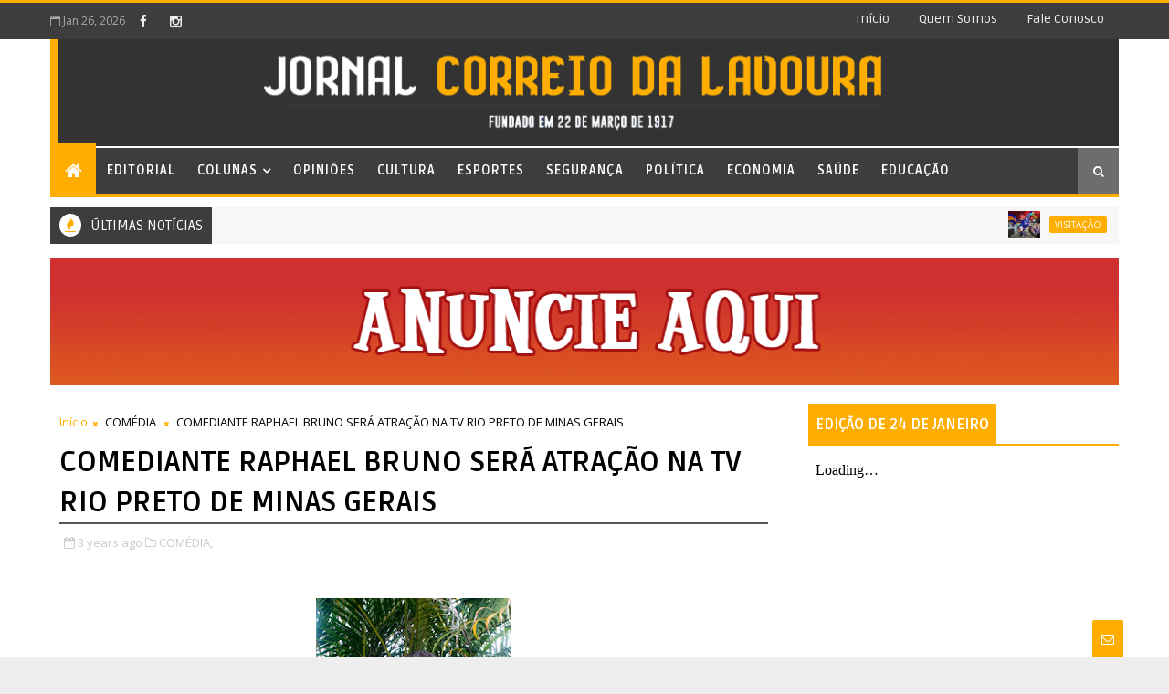

--- FILE ---
content_type: text/javascript; charset=UTF-8
request_url: https://www.correiodalavoura.com/feeds/posts/default?alt=json-in-script&max-results=5&callback=jQuery1110046331557223017605_1769465727019&_=1769465727020
body_size: 44319
content:
// API callback
jQuery1110046331557223017605_1769465727019({"version":"1.0","encoding":"UTF-8","feed":{"xmlns":"http://www.w3.org/2005/Atom","xmlns$openSearch":"http://a9.com/-/spec/opensearchrss/1.0/","xmlns$blogger":"http://schemas.google.com/blogger/2008","xmlns$georss":"http://www.georss.org/georss","xmlns$gd":"http://schemas.google.com/g/2005","xmlns$thr":"http://purl.org/syndication/thread/1.0","id":{"$t":"tag:blogger.com,1999:blog-6607502514263280627"},"updated":{"$t":"2026-01-26T18:41:25.024-03:00"},"category":[{"term":"Saúde"},{"term":"COLUNA"},{"term":"ARTIGO"},{"term":"Nossa Memória"},{"term":"Meio Século"},{"term":"Cidade"},{"term":"Educação"},{"term":"Cultura"},{"term":"Assistência social"},{"term":"Esportes"},{"term":"Política"},{"term":"INAUGURAÇÃO"},{"term":"LAZER"},{"term":"SERVIÇOS"},{"term":"UTILIDADE PÚBLICA"},{"term":"CAPACITAÇÃO"},{"term":"HOMENAGEM"},{"term":"ELEIÇÕES 2024"},{"term":"Parceria"},{"term":"AUDIÊNCIA PÚBLICA"},{"term":"PALESTRA"},{"term":"VACINA BIVALENTE"},{"term":"Segurança"},{"term":"Visitação"},{"term":"FESTIVAL DE ARTES DE NOVA IGUAÇU"},{"term":"TRABALHO E RENDA"},{"term":"VACINAÇÃO ANTIRRÁBICA"},{"term":"Câmara Municipal de Nova Iguaçu"},{"term":"Economia"},{"term":"MEIO AMBIENTE"},{"term":"BELFORD ROXO"},{"term":"OUTUBRO ROSA"},{"term":"Ação Social"},{"term":"CONCURSO PÚBLICO"},{"term":"SEGURANÇA PÚBLICA"},{"term":"VACINAÇÃO"},{"term":"DOAÇÃO DE SANGUE"},{"term":"REUNIÃO"},{"term":"DESFILE CÍVICO"},{"term":"LITERATURA"},{"term":"PROJETO \"CIDADANIA EM AÇÃO\""},{"term":"Processo Seletivo"},{"term":"ARTESANATO"},{"term":"INAUGURAÇÕES"},{"term":"MUTIRÃO DE LIMPEZA"},{"term":"TRÂNSITO"},{"term":"AGOSTO LILÁS"},{"term":"CAMPANHA DE VACINAÇÃO ANTIRRÁBICA"},{"term":"CL"},{"term":"ENTREVISTA"},{"term":"Exposição"},{"term":"FISCALIZAÇÃO"},{"term":"Opiniões"},{"term":"SETEMBRO AMARELO"},{"term":"VISITA"},{"term":"Colunas"},{"term":"DIA INTERNACIONAL DA MULHER"},{"term":"OPERAÇÃO \"BARRICADA ZERO\""},{"term":"TECNOLOGIA"},{"term":"VISITA TÉCNICA"},{"term":"CARNAVAL 2023"},{"term":"COVID-19"},{"term":"CURSOS GRATUITOS"},{"term":"DEBATE"},{"term":"HABITAÇÃO"},{"term":"INSCRIÇÕES ABERTAS"},{"term":"NOVEMBRO AZUL"},{"term":"OPORTUNIDADE"},{"term":"REFIS 2022"},{"term":"RESGATE"},{"term":"BANCO DE SANGUE"},{"term":"COLÔNIA DE FÉRIAS"},{"term":"DIA DE HOMENAGENS"},{"term":"ESPORTE"},{"term":"FEIRA DE ADOÇÃO DE CÃES E GATOS"},{"term":"JAPERI"},{"term":"ALERJ"},{"term":"CELEBRAÇÃO"},{"term":"CHUVAS"},{"term":"DEFESA CIVIL"},{"term":"INTERDIÇÃO"},{"term":"LANÇAMENTO DE LIVRO"},{"term":"MUTIRÃO"},{"term":"PROGRAMA \"IPVA EM DIA\""},{"term":"PROJETO CANTA BELFORD ROXO"},{"term":"TARDE DE AUTÓGRAFOS"},{"term":"TURISMO"},{"term":"VACINAÇÃO CONTRA A INFLUENZA"},{"term":"VIOLÊNCIA CONTRA A MULHER"},{"term":"AGOSTO DOURADO"},{"term":"DIA MUNDIAL DO MEIO AMBIENTE"},{"term":"EMPREGO"},{"term":"Eleições 2020"},{"term":"GOVERNO DO ESTADO"},{"term":"MUTIRÃO DE VACINAÇÃO"},{"term":"PONTO FACULTATIVO"},{"term":"PROGRAMA \"MERITI PARA TODOS\""},{"term":"VESTIBULAR CEDERJ"},{"term":"VISTORIA"},{"term":"CENSO PREVIDENCIÁRIO"},{"term":"CURSO GRATUITO"},{"term":"Comenda Carmelita Brasil"},{"term":"DEZEMBRO VERMELHO"},{"term":"DIA DAS CRIANÇAS"},{"term":"FESTA DO AIPIM"},{"term":"FESTIVAL LITERÁRIO E CULTURAL"},{"term":"JANEIRO BRANCO"},{"term":"JOGOS DA BAIXADA 2025"},{"term":"MÊS DA CONSCIÊNCIA NEGRA"},{"term":"OBRAS DE INFRAESTRUTURA"},{"term":"OFICINAS GRATUITAS"},{"term":"OPORTUNIDADES DE EMPREGO"},{"term":"PALESTRAS"},{"term":"PRESTAÇÃO DE SERVIÇOS"},{"term":"PREVIDÊNCIA"},{"term":"PROGRAMA \"OUVIDORIA ITINERANTE\""},{"term":"PROGRAMA \"REFIS NOS BAIRROS\""},{"term":"PROJETO \"ESCOLAS SEGURAS\""},{"term":"REFIS 2025"},{"term":"REINAUGURAÇÃO"},{"term":"RESTAURANTE DO POVO"},{"term":"SEMINÁRIO"},{"term":"SESSÃO SOLENE"},{"term":"\"OPERAÇÃO BARRICADA ZERO\""},{"term":"ALERTA"},{"term":"Andando por Aí"},{"term":"AÇÕES DO OUTUBRO ROSA"},{"term":"CARNAVAL 2026"},{"term":"CARTÃO RECOMEÇAR"},{"term":"CASAMENTO COMUNITÁRIO"},{"term":"CINEMA"},{"term":"CIÊNCIA E TECNOLOGIA"},{"term":"COMEMORAÇÃO"},{"term":"CURSO DE CAPACITAÇÃO"},{"term":"CURSO DE LIBRAS"},{"term":"CURSO PREPARATÓRIO"},{"term":"CURSOS DE QUALIFICAÇÃO"},{"term":"DADOS ESTATÍSTICOS"},{"term":"DENÚNCIA"},{"term":"DESCARTE IRREGULAR DE LIXO"},{"term":"DIA DO DESAFIO"},{"term":"DIA MUNDIAL DE CONSCIENTIZAÇÃO DO AUTISMO"},{"term":"DOAÇÃO"},{"term":"EMPREGO E RENDA"},{"term":"EXERCÍCIO SIMULADO"},{"term":"FEIRA DE ADOÇÃO DE PETS"},{"term":"FESTA JULINA"},{"term":"FORMATURA"},{"term":"GASTRONOMIA"},{"term":"INCÊNDIO"},{"term":"LEI ORÇAMENTÁRIA ANUAL"},{"term":"LEI SANCIONADA"},{"term":"MEDIDAS RESTRITIVAS"},{"term":"Matéria Principal"},{"term":"NOITE DE AUTÓGRAFOS FENIG"},{"term":"NOVA IGUAÇU - 190 ANOS"},{"term":"Nova Iguaçu"},{"term":"OBRAS"},{"term":"OPERAÇÃO CONJUNTA"},{"term":"OPORTUNIDADES"},{"term":"PGM-NI"},{"term":"POSSE DE NOVOS CONSELHEIROS"},{"term":"PROGRAMA \"RJ PARA TODOS\""},{"term":"PROJETO \"CANTA BELFORD ROXO\""},{"term":"PROJETO \"CIÊNCIA MÓVEL DO MUSEU DA VIDA FIOCRUZ\""},{"term":"PROJETO CINESESC"},{"term":"PRÊMIO \"DESTAQUE IGUAÇUANO\""},{"term":"RETORNO DO RECESSO"},{"term":"REVITALIZAÇÃO"},{"term":"RODA DE CONVERSA"},{"term":"Saúde Mental"},{"term":"Volta às aulas"},{"term":"\"SERVIÇO FAMÍLIA ACOLHEDORA\""},{"term":"\"ÔNIBUS TARIFA ZERO\""},{"term":"1ª SUPERCOPA DE BELFORD ROXO"},{"term":"1º FESTIVAL DE CULTURA NORDESTINA"},{"term":"ADIAMENTO"},{"term":"ASFALTO NOVO"},{"term":"BAILE DA MELHOR IDADE"},{"term":"CAMPANHA DE ADOÇÃO DE ANIMAIS"},{"term":"CAPTAÇÃO DE ÓRGÃOS"},{"term":"CARNAVAL 2025"},{"term":"CASTRAMÓVEL"},{"term":"CASTRAMÓVEL RJPET"},{"term":"CIRCUITO SESC DE DANÇA DE SALÃO"},{"term":"CMNI"},{"term":"COLUNA MEIO SÉCULO"},{"term":"COMBATE AO TRABALHO INFANTIL"},{"term":"CONFERÊNCIA ESTADUAL DAS CIDADES"},{"term":"CONSELHO TUTELAR"},{"term":"CURSOS DE CAPACITAÇÃO"},{"term":"CURSOS GRATUITOS DE QUALIFICAÇÃO PROFISSIONAL"},{"term":"Capacitação Profissional"},{"term":"CÂNCER DE MAMA"},{"term":"DETRO-RJ"},{"term":"DIA D DA MULTIVACINAÇÃO"},{"term":"DIA D DE VACINAÇÃO CONTRA A GRIPE"},{"term":"DIA DA ÁRVORE"},{"term":"DIA DO MÉDICO"},{"term":"DIA DOS PAIS"},{"term":"DIA MUNDIAL DO BRINCAR"},{"term":"DINHEIRO NA CONTA"},{"term":"DIVERSAS INAUGURAÇÕES"},{"term":"Decoração de Natal"},{"term":"Direitos Humanos"},{"term":"EDUCAÇÃO AMBIENTAL"},{"term":"EDUCAÇÃO DE JOVENS E ADULTOS (EJA)"},{"term":"EFETIVAÇÃO DE MATRÍCULAS"},{"term":"EMPREENDEDORISMO"},{"term":"ENCONTRO"},{"term":"ESCOLA DE GOVERNO"},{"term":"ESPORTE E LAZER"},{"term":"ESTRADAS"},{"term":"EXPOSIÇÃO FOTOGRÁFICA"},{"term":"Estágio de Alerta"},{"term":"FEIRA DE ADOÇÃO DE ANIMAIS"},{"term":"FEIRA IGUASSÚ"},{"term":"FESTA DO DIA DAS CRIANÇAS"},{"term":"FESTA JUNINA"},{"term":"FESTIVAL DAS LUZES MERITI"},{"term":"GUARDA MIRIM"},{"term":"II CONFERÊNCIA MUNICIPAL DE TURISMO"},{"term":"JOGOS DA BAIXADA"},{"term":"LEI PAULO GUSTAVO"},{"term":"MANUTENÇÃO"},{"term":"MUTIRÃO DE ATUALIZAÇÃO DO CADASTRO ÚNICO"},{"term":"MUTIRÃO DE LIMPEZA E SERVIÇOS"},{"term":"MUTIRÃO DE SERVIÇOS"},{"term":"Maio Amarelo"},{"term":"NOITE DE AUTÓGRAFOS"},{"term":"NOVA IGUAÇU - 192 ANOS"},{"term":"NOVOS UNIFORMES"},{"term":"OPERAÇÃO VERÃO TINGUÁ"},{"term":"PASSEIO"},{"term":"PLANO PLURIANUAL"},{"term":"PLANO VERÃO"},{"term":"PREMIAÇÃO"},{"term":"PROGRAMA \"PROTEGENDO O FUTURO\""},{"term":"PROGRAMA \"RJ DIGITAL MUNICÍPIOS\""},{"term":"PROGRAMA DE ESTÁGIO DA FIRJAN"},{"term":"PROJETO \"A ESCOLA NO LEGISLATIVO IGUAÇUANO\""},{"term":"PROJETO \"ARTE URBANA\""},{"term":"PROJETO \"DANÇA EM MOVIMENTO\""},{"term":"PROJETO \"LIVROS PARA VOAR\""},{"term":"PROJETO DE LEI"},{"term":"PROJETOS APROVADOS"},{"term":"RECICLAGEM"},{"term":"Rumoaos102anos"},{"term":"SEGUNDA FASE DA PRÉ-MATRÍCULA ESCOLAR"},{"term":"SEMANA DA PÁTRIA"},{"term":"SOLIDARIEDADE"},{"term":"Sáude"},{"term":"TERCEIRA IDADE"},{"term":"Trocando em Miúdos"},{"term":"VACINAÇÃO ITINERANTE"},{"term":"VISITA PRESIDENCIAL"},{"term":"WORKSHOP"},{"term":"ÔNIBUS TARIFA ZERO"},{"term":"\"LINHA DIRETA COM CANELLA\""},{"term":"\"NATAL LUZ\""},{"term":"\"PRÊMIO HONRA AO MÉRITO PROFISSIONAL DE SAÚDE\""},{"term":"17 ANOS DA LEI MARIA DA PENHA"},{"term":"1ª MOSTRA EDUCA SOCIAL DE BELFORD ROXO"},{"term":"1º CIRCUITO GASTRONÔMICO DA LARANJA"},{"term":"1º FÓRUM DE RADIOLOGIA DA BAIXADA FLUMINENSE"},{"term":"4ª EDIÇÃO DO CIRCUITO DELAS"},{"term":"4º PRÊMIO FENIG DESTAQUE"},{"term":"A FORÇA DA MULHER"},{"term":"ABERTURA DE INSCRIÇÕES"},{"term":"ABERTURA DE MATRÍCULA"},{"term":"ABERTURA DE PROCESSO SELETIVO"},{"term":"ABERTURA DO OUTUBRO ROSA"},{"term":"ANÚNCIO DE PAGAMENTO DE SALÁRIOS"},{"term":"APOSENTADORIA"},{"term":"APROVAÇÃO"},{"term":"APROVAÇÃO DE CONTAS"},{"term":"APROVAÇÃO DE PROJETOS"},{"term":"APROVAÇÃO DE PROJETOS IMPORTANTES"},{"term":"ASSINATURA DE CONTRATOS"},{"term":"ATENDIMENTO ESPECIALIZADO"},{"term":"ATENDIMENTO EXCLUSIVO A PESSOAS COM DEFICIÊNCIA"},{"term":"ATENDIMENTO PRIORITÁRIO"},{"term":"ATENDIMENTO PRIORITÁRIO A MULHERES"},{"term":"AULA INAUGURAL"},{"term":"AÇÃO DE COMBATE À DENGUE"},{"term":"AÇÃO DE CONSCIENTIZAÇÃO"},{"term":"AÇÃO EDUCATIVA"},{"term":"AÇÃO OUTUBRO ROSA"},{"term":"AÇÃO SOCIAL \"CIDADANIA EM AÇÃO\""},{"term":"AÇÃO SOCIAL DO OUTUBRO ROSA"},{"term":"AÇÃO SOCIAL NO BAIRRO SANTA TEREZA"},{"term":"AÇÕES NO OUTUBRO ROSA"},{"term":"BAILE DE CARNAVAL"},{"term":"BAIXA PROCURA"},{"term":"BELFORD ROXO\/EDUCAÇÃO"},{"term":"BIBLIOSESC"},{"term":"BLITZ EDUCATIVA"},{"term":"BRIGADISTAS VOLUNTÁRIOS"},{"term":"BULLYING"},{"term":"CAFÉ DO TRABALHADOR"},{"term":"CALENDÁRIO DE PAGAMENTO"},{"term":"CALENDÁRIO DE PAGAMENTO DO IPVA 2026"},{"term":"CAMINHADA DO OUTUBRO ROSA"},{"term":"CAMPANHA \"JUNHO VERMELHO\""},{"term":"CAMPANHA \"JUNHO VIOLETA\""},{"term":"CAMPANHA DE ADOÇÃO DE CÃES E GATOS"},{"term":"CAMPANHA DE ADOÇÃO DE PETS"},{"term":"CAMPANHA DE DOAÇÃO DE SANGUE"},{"term":"CAMPANHA DE MULTIVACINAÇÃO"},{"term":"CAMPANHA NACIONAL DE MULTIVACINAÇÃO"},{"term":"CAPACITAÇÃO DE AGENTES"},{"term":"CARAVANA DA CIÊNCIA"},{"term":"CASA DO TRABALHADOR"},{"term":"CASTRAMÓVEL RJ PET"},{"term":"CASTRAÇÕES DE CÃES E GATOS"},{"term":"CEIA NATALINA COM CARDÁPIO ESPECIAL"},{"term":"CELEBRAÇÃO DO DIA DAS CRIANÇAS"},{"term":"CENTRO DE CONVIVÊNCIA DA MELHOR IDADE"},{"term":"CENTRO DE MEMÓRIA"},{"term":"CENTRO DE REFERÊNCIA EM TECNOLOGIA DA INFORMAÇÃO E COMUNICAÇÃO"},{"term":"CERIMÔNIA DE ENTREGA DA MEDALHA DE MÉRITO CULTURAL IGUAÇUANO"},{"term":"CERIMÔNIA DE POSSE"},{"term":"CERIMÔNIA DE POSSE DO PREFEITO"},{"term":"CHOQUE DE ORDEM"},{"term":"CICLO DE PALESTRAS"},{"term":"CIDADANIA"},{"term":"COLUNA NOSSA MEMÓRIA"},{"term":"COLÔNIA DE FÉRIAS DO SESC RJ"},{"term":"COLÔNIA DE FÉRIAS SESC RJ"},{"term":"COMBATE AO AEDES AEGYPTI"},{"term":"COMBATE À DENGUE"},{"term":"COMEMORAÇÃO DE NATAL"},{"term":"CONCURSO DA EDUCAÇÃO DE BELFORD ROXO"},{"term":"CONCURSO DO CORPO DE BOMBEIROS RJ"},{"term":"CONGRESSO"},{"term":"CONSULTA PÚBLICA"},{"term":"CONVOCAÇÃO DE PROFESSORES"},{"term":"CONVOCAÇÃO PARA DOAÇÃO DE SANGUE"},{"term":"CORRIDA BAIXADA RUN"},{"term":"CORRIDA DO TRABALHADOR"},{"term":"CURSOS DE CAPACITAÇÃO PROFISSIONAL"},{"term":"CURSOS DE QUALIFICAÇÃO PROFISSIONAL"},{"term":"CURSOS TÉCNICOS"},{"term":"Carnaval2019"},{"term":"Casa da Mulher"},{"term":"DEFESA DO CONSUMIDOR"},{"term":"DENÚNCIA DE MAUS-TRATOS"},{"term":"DESCONTO NO IPTU"},{"term":"DESPEDIDA"},{"term":"DETRAN.RJ"},{"term":"DETRO"},{"term":"DIA D DE COMBATE À DENGUE"},{"term":"DIA D DE VACINAÇÃO ANTIRRÁBICA"},{"term":"DIA D DE VACINAÇÃO CONTRA O SARAMPO"},{"term":"DIA DE LUTA DA PESSOA COM DEFICIÊNCIA"},{"term":"DIA DO AGENTE DE TRÂNSITO"},{"term":"DIA DO BRINCAR"},{"term":"DIA DO COMERCIÁRIO"},{"term":"DIA DOS NAMORADOS NO SHOPPING NOVA IGUAÇU"},{"term":"DIA MUNDIAL DO RIM"},{"term":"DIA NACIONAL DE COMBATE AO FUMO"},{"term":"DIA NACIONAL DE LUTA DA PESSOA COM DEFICIÊNCIA"},{"term":"DIA NACIONAL DO DOADOR DE SANGUE"},{"term":"DIPLOMAÇÃO"},{"term":"DOAÇÕES PARA O RIO GRANDE DO SUL"},{"term":"EDIÇÃO DA \"FEIRA TOP DE ARTESANATO\""},{"term":"EMPREGOS"},{"term":"ENCERRAMENTO DO ANO LETIVO"},{"term":"ENCERRAMENTO DO OUTUBRO ROSA"},{"term":"ENCONTRO COM PROTETORES DE ANIMAIS"},{"term":"ENDOMETRIOSE"},{"term":"ESTÁGIO"},{"term":"ESTÁGIO DE ATENÇÃO"},{"term":"EVENTO \"RAÍZES DA IGUALDADE\""},{"term":"EVENTO DE ANIVERSÁRIO DE NOVA IGUAÇU"},{"term":"EXERCÍCIO SIMULADO DA DEFESA CIVIL"},{"term":"EXPOSIÇÃO \"ALMA ANCESTRAL FEMININA\""},{"term":"Editorial"},{"term":"Espetáculo Infantil"},{"term":"FEIJOADA"},{"term":"FEIRA MUNICIPAL DE ADOÇÃO DE CÃES E GATOS"},{"term":"FEIRÃO DE EMPREGOS"},{"term":"FEMINICÍDIO"},{"term":"FESTA DO MORANGO"},{"term":"FESTIVAL NEGROS UTOPIA"},{"term":"FGTS LIBERADO"},{"term":"FIM DE ANO"},{"term":"FORÇA-TAREFA"},{"term":"Finados"},{"term":"FÓRUM"},{"term":"GABINETE DE GERENCIAMENTO DE CRISE DEVIDO ÀS FORTES CHUVAS"},{"term":"GOVERNO FEDERAL"},{"term":"HGNI"},{"term":"HISTÓRIA IGUAÇUANA"},{"term":"História"},{"term":"Há Precisamente Meio Século"},{"term":"II FESTIVAL DE ARTES DE NOVA IGUAÇU"},{"term":"ILUMINAÇÃO PÚBLICA"},{"term":"IMPOSTOS"},{"term":"INAUGURAÇÃO DE ESCOLA"},{"term":"INAUGURAÇÃO E OBRAS"},{"term":"INSTALAÇÃO DE MACROMEDIDOR"},{"term":"INTEGRAÇÃO"},{"term":"INTERDIÇÃO DE FERRO-VELHO"},{"term":"INTERRUPÇÃO DA ÁGUA"},{"term":"INTOLERÂNCIA RELIGIOSA"},{"term":"INÍCIO DO ANO LETIVO"},{"term":"IPTU 2021"},{"term":"IPTU 2025"},{"term":"IPTU 2026 EM SÃO JOÃO DE MERITI"},{"term":"IPVA 2025"},{"term":"ISENÇÃO DE TAXA EM CONCURSOS PÚBLICOS"},{"term":"JOGOS FIRJAN SESI DO TRABALHO"},{"term":"JUSTA HOMENAGEM"},{"term":"João da Rua"},{"term":"LANÇAMENTO DA PEDRA FUNDAMENTAL"},{"term":"LEI DE DIRETRIZES ORÇAMENTÁRIAS 2024"},{"term":"LIMPEZA DO RIO SARAPUÍ"},{"term":"LISTA DE CONTEMPLADOS NA PRÉ-MATRÍCULA 2026"},{"term":"LOA 2023"},{"term":"Luiz Cláudio Almeida dos Santos"},{"term":"MAIO LARANJA"},{"term":"MANUTENÇÃO ANUAL"},{"term":"MANUTENÇÃO ANUAL DO GUANDU"},{"term":"MANUTENÇÃO EMERGENCIAL"},{"term":"MANUTENÇÃO NO SISTEMA TINGUÁ"},{"term":"MANUTENÇÃO PREVENTIVA"},{"term":"MARCHA PARA JESUS"},{"term":"MEGA ARTESANAL"},{"term":"MEIO AMBIENTE E LAZER"},{"term":"MERCADO DE TRABALHO"},{"term":"MERCADO POPULAR"},{"term":"MUSICOTERAPIA"},{"term":"MUTIRÃO DE CADASTRAMENTO"},{"term":"MUTIRÃO DE CATARATA"},{"term":"MUTIRÃO DE LIMPEZA E DESOBSTRUÇÃO DE BUEIROS"},{"term":"MUTIRÃO DE LIMPEZA E ILUMINAÇÃO DE LED"},{"term":"MUTIRÃO DE RENEGOCIAÇÃO DE DÍVIDAS"},{"term":"Medalha Tiradentes"},{"term":"NOVA CARTEIRA DE IDENTIDADE NACIONAL"},{"term":"NOVOS UNIFORMES PARA AGENTES DE TRÂNSITO"},{"term":"OAB"},{"term":"OBRA DE DRENAGEM E SANEAMENTO"},{"term":"OBRA DE DUPLICAÇÃO DE VIADUTO"},{"term":"OBRAS DE DRENAGEM E PAVIMENTAÇÃO"},{"term":"OBRAS DE DRENAGEM E SANEAMENTO"},{"term":"OBRAS DE FRESAGEM E PAVIMENTAÇÃO"},{"term":"OBRAS DE PAVIMENTAÇÃO"},{"term":"OBRAS DE PAVIMENTAÇÃO E DRENAGEM"},{"term":"OBRAS DE REFORMA"},{"term":"OBRAS DE REVITALIZAÇÃO"},{"term":"OBRAS DE SANEAMENTO"},{"term":"OBRAS DE URBANIZAÇÃO"},{"term":"OBRAS NA ENCOSTA DO MORRO DA GRANJA"},{"term":"OPERAÇÃO \"ASFALTO LISO\""},{"term":"OPERAÇÃO \"DETRO TE OUVE\""},{"term":"OPERAÇÃO \"MERITI EM ORDEM\""},{"term":"OPERAÇÃO TAPA-BURACOS"},{"term":"OPERAÇÃO “CIDADE LIMPA”"},{"term":"ORÇAMENTO 2021"},{"term":"Orquestra Sinfônica Brasileira"},{"term":"PAGAMENTO NA CONTA"},{"term":"PALESTRA DO OUTUBRO ROSA"},{"term":"PALESTRA EDUCATIVA"},{"term":"PAPO DE ESQUINA"},{"term":"PASSEIO CICLÍSTICO"},{"term":"PATRIMÔNIO CULTURAL"},{"term":"PLANO DE CONTINGÊNCIA"},{"term":"PLANO DIRETOR"},{"term":"PRAZO DE LICENCIAMENTO ANUAL"},{"term":"PREPARATÓRIO MUNICIPAL DE NOVA IGUAÇU"},{"term":"PRESENÇA NA BIENAL DO LIVRO"},{"term":"PREVENÇÃO AO SUICÍDIO"},{"term":"PREVIDÊNCIA DE NILÓPOLIS"},{"term":"PREVIDÊNCIA MUNICIPAL"},{"term":"PREVINI"},{"term":"PROGRAMA \"AMBIENTE RESILIENTE\""},{"term":"PROGRAMA \"BOLSA ATLETA\""},{"term":"PROGRAMA \"DETRAN PRESENTE\""},{"term":"PROGRAMA \"LUZ\""},{"term":"PROGRAMA \"MELHOR EM CASA\""},{"term":"PROGRAMA \"MERENDA NAS FÉRIAS\""},{"term":"PROGRAMA \"MINHA CASA MINHA VIDA\""},{"term":"PROGRAMA \"TRANSFORMA MERITI: MEU BAIRRO DE CARA NOVA\""},{"term":"PROGRAMA \"VIVA BEM\""},{"term":"PROGRAMA DE AQUISIÇÃO DE ALIMENTOS"},{"term":"PROGRAMA MUNICIPAL DE ARTESANATO"},{"term":"PROGRAMA “REFIS NOS BAIRROS”"},{"term":"PROGRAMA “RJ PARA TODOS”"},{"term":"PROGRAMAÇÃO ESPECIAL DE CARNAVAL"},{"term":"PROIBIÇÃO"},{"term":"PROJETO \"CAFÉ CIDADÃO\""},{"term":"PROJETO \"EDUCAR PARA CUIDAR\""},{"term":"PROJETO \"GINÁSTICA NOS BAIRROS\""},{"term":"PROJETO \"PROTETORES MIRINS\""},{"term":"PROJETO \"SAÚDE MAIS FELIZ\""},{"term":"PROJETO \"VIATURA SOLIDÁRIA\""},{"term":"PROJETO IMPULSIONA RJ"},{"term":"PRORROGAÇÃO DE INSCRIÇÕES"},{"term":"PRÉ-CONFERÊNCIA MUNICIPAL DE SAÚDE"},{"term":"PRÉ-MATRÍCULA"},{"term":"PRÉ-MATRÍCULA ESCOLAR"},{"term":"PRÊMIO"},{"term":"PRÊMIO ANTÔNIO FRAGA"},{"term":"PRÊMIO DESTAQUE EMPREENDEDOR MUSICAL"},{"term":"PRÊMIO DESTAQUE IGUAÇUANO 2023"},{"term":"PRÊMIO MAGDA SOARES"},{"term":"Processo Seletivo Simplificado"},{"term":"Projeto Escolas Seguras"},{"term":"QUALIFICAÇÃO PROFISSIONAL"},{"term":"REABERTURA DO CALÇADÃO DO LOTE XV"},{"term":"REAJUSTE"},{"term":"RECADASTRAMENTO"},{"term":"REDUÇÃO DO ÍNDICE DE CRIMINALIDADE"},{"term":"REFIS 2025 NILÓPOLIS"},{"term":"REFORMA DA PREVIDÊNCIA"},{"term":"REGULARIZAÇÃO DE PENDÊNCIAS"},{"term":"RELATÓRIO DE GESTÃO FISCAL"},{"term":"RELIGIÃO"},{"term":"REPARO"},{"term":"RESPONSABILIDADE SOCIAL"},{"term":"RETORNO ÀS AULAS"},{"term":"RIO IMAGEM BAIXADA"},{"term":"Rumo aos 102 Anos"},{"term":"SAQUE DO FGTS"},{"term":"SAÚDE DOS RINS"},{"term":"SEMANA DAS CRIANÇAS"},{"term":"SEMANA NACIONAL DO TRÂNSITO"},{"term":"SERVIÇO DE CONVIVÊNCIA DE IDOSOS"},{"term":"SERVIÇOS GRATUITOS"},{"term":"SESSÃO DE CINEMA"},{"term":"SHOPPING NOVA IGUAÇU CELEBRA O MÊS DAS CRIANÇAS"},{"term":"SOCIAL"},{"term":"SÃO JOÃO DE MERITI"},{"term":"TARIFA ZERO NO DIA 6 DE OUTUBRO"},{"term":"TEATRO"},{"term":"TERCEIRA EDIÇÃO DO PRÊMIO ANTÔNIO FRAGA"},{"term":"TOMBAMENTO DO HOSPITAL DE IGUASSÚ"},{"term":"TROCA DE LÂMPADAS LED'S"},{"term":"TUBERCULOSE"},{"term":"Tabagismo"},{"term":"Thiago Rachid"},{"term":"UTILIDADE LÚDICA"},{"term":"VACINAÇÃO CONTRA POLIOMIELITE"},{"term":"VACINAÇÃO POLIOMIELITE"},{"term":"VAGAS DE EMPREGO"},{"term":"VESTIBULAR DE MEDICINA 2026"},{"term":"VII CONFERÊNCIA MUNICIPAL DAS CIDADES"},{"term":"VISITA DO PAPAI NOEL"},{"term":"XIV CONFERÊNCIA MUNICIPAL DE ASSISTÊNCIA SOCIAL"},{"term":"ÔNIBUS \"TARIFA ZERO\""},{"term":"ÔNIBUS DA SAÚDE"},{"term":"“OPERAÇÃO RASTREIO”"},{"term":"“ROTA DA MULHER SEMUNI”"},{"term":"\"ALÔ TRABALHADOR\""},{"term":"\"ARRAIÁ DA ANÉSIA\""},{"term":"\"BANHO DE LUZ\""},{"term":"\"CAFÉ AMIGO\" FAZ UM MÊS DE FUNCIONAMENTO"},{"term":"\"CAFÉ COM AROMA DE MULHER\""},{"term":"\"CARTILHA DE SEGURANÇA NAS ESCOLAS\" É APROVADA"},{"term":"\"CHOQUE DE ORDEM NOS BAIRROS\""},{"term":"\"CHOQUE DE ORDEM\" NO BAIRRO MIGUEL COUTO"},{"term":"\"COMIDA DI RUA\""},{"term":"\"CONSULTÓRIO NA RUA\""},{"term":"\"CORRIDA DO TRABALHADOR\" DE NOVA IGUAÇU"},{"term":"\"DIA D EJA\""},{"term":"\"DIA D\" ATENDE PÚBLICO PCD"},{"term":"\"DIA D\" DA DENGUE"},{"term":"\"DIA D\" DA EQUIDADE EM SAÚDE DO HOMEM\""},{"term":"\"DIA D\" DE VACINAÇÃO"},{"term":"\"DIA DA VACINAÇÃO ANTIRRÁBICA\""},{"term":"\"DIA DE PET\""},{"term":"\"DIA DELAS\""},{"term":"\"DISQUE-BARRICADA\""},{"term":"\"EMPREGA JOVENS 2025\""},{"term":"\"GINÁSTICA NOS BAIRROS\""},{"term":"\"JANEIRO ROXO\""},{"term":"\"LEI VINI JR.\""},{"term":"\"MOTOLÂNCIAS\""},{"term":"\"MOVIMENTO LITERÁRIO\""},{"term":"\"Música na Natureza\""},{"term":"\"OPERAÇÃO RASTREIO\""},{"term":"\"PACOTE BEIJA-FLOR DE NILÓPOLIS\""},{"term":"\"PATRULHA DA MADRUGADA\""},{"term":"\"PLANO JUVENTUDE NEGRA VIVA\""},{"term":"\"PREFEITURA NO SEU BAIRRO\""},{"term":"\"PROGRAMA AFLUENTES\""},{"term":"\"PROGRAMA DE QUALIDADE DE SEGURANÇA DO PACIENTE\""},{"term":"\"PROGRAMA INTERNET LIVRE EM PRAÇAS PÚBLICAS\""},{"term":"\"PRÊMIO DESTAQUE IGUAÇUANO\""},{"term":"\"REPESCAGEM\""},{"term":"\"SELO OURO\""},{"term":"\"SELO PETRONILHA BEATRIZ GONÇALVES E SILVA\""},{"term":"\"URNA DO DESABAFO\""},{"term":"\"URNA DO DESABAFO\" COMO FERRAMENTA DE APOIO EMOCIONAL NAS ESCOLAS"},{"term":"\"ZAP DA SAÚDE\""},{"term":"1 ANO DA SALA LILÁS"},{"term":"1 MÊS DE FUNCIONAMENTO DO BICICLETÁRIO EM ENGENHEIRO PEDREIRA"},{"term":"10 ANOS DA TRAGÉDIA NA REGIÃO SERRANA"},{"term":"10 MIL VAGAS DE EMPREGO"},{"term":"100 DIAS DE GOVERNO"},{"term":"100 MIL ATENDIMENTOS"},{"term":"100 VAGAS DE ESTÁGIO"},{"term":"10ª EDIÇÃO DO PICADEIRO MÓVEL"},{"term":"11ª CONFERÊNCIA DE ASSISTÊNCIA SOCIAL"},{"term":"11ª CONFERÊNCIA MUNICIPAL DE ASSISTÊNCIA SOCIAL"},{"term":"11ª COPA SINDIQUÍMICA DE FUTEBOL"},{"term":"12ª FEIRA IGUASSÚ"},{"term":"13ª CONFERÊNCIA MUNICIPAL DE ASSISTÊNCIA SOCIAL"},{"term":"13ª FEIRA DE ADOÇÃO DE CÃES E GATOS"},{"term":"13º NA CONTA"},{"term":"14ª CONFERÊNCIA MUNICIPAL DE ASSISTÊNCIA SOCIAL"},{"term":"14ª FEIRA DE ADOÇÃO DE CÃES E GATOS"},{"term":"14ª FESTA DA BANANA"},{"term":"14º CRAS DE BELFORD ROXO"},{"term":"15 Anos"},{"term":"150 ANOS DE SANTOS DUMONT"},{"term":"15ª CONFERÊNCIA ESTADUAL DE ASSISTÊNCIA SOCIAL"},{"term":"15° CONGRESSO BRASILEIRO DE COOPERATIVISMO"},{"term":"17 ANOS DO DESTACAMENTO DE BOMBEIRO MILITAR"},{"term":"190 ANOS DO PODER LEGISLATIVO"},{"term":"190 ANOS DO TRANSPORTE AQUAVIÁRIO"},{"term":"192 ANOS DA CÂMARA MUNICIPAL DE NOVA IGUAÇU"},{"term":"193 ANOS DO MUNICÍPIO DE NOVA IGUAÇU"},{"term":"19ª FEIRA MUNICIPAL DE ADOÇÃO DE ANIMAIS"},{"term":"19ª FEIRA MUNICIPAL DE ADOÇÃO DE CÃES E GATOS"},{"term":"19ª PRIMAVERA DOS MUSEUS"},{"term":"1ª CAPACITAÇÃO PARA CIRURGIÕES-DENTISTAS"},{"term":"1ª CONFERÊNCIA DE GESTÃO DO TRABALHO E DA EDUCAÇÃO NA SAÚDE"},{"term":"1ª CONFERÊNCIA MUNICIPAL DA PESSOA COM DEFICIÊNCIA"},{"term":"1ª CONFERÊNCIA MUNICIPAL DE DIREITOS HUMANOS"},{"term":"1ª COPA DE TAEKWONDO"},{"term":"1ª CORRIDA E CAMINHADA DA ADVOCACIA"},{"term":"1ª EDIÇÃO DA 10 MILHAS INTERNACIONAL"},{"term":"1ª EXPO BELEZA MULHER"},{"term":"1ª FEIRA DE ADOÇÃO DE CÃES E GATOS"},{"term":"1ª FEIRA DE ADOÇÃO DE PETS DE 2025"},{"term":"1ª MOSTRA EDUCA ESCOLA DE BELFORD ROXO"},{"term":"1ª SUPERCOPA BELFORD ROXO"},{"term":"1ª TEIA MUNICIPAL DOS PONTOS DE CULTURA"},{"term":"1° ENCONTRO SOBRE EDUCAÇÃO AMBIENTAL E AGROECOLOGIA"},{"term":"1º ANO DO RESTAURANTE DO POVO DE NOVA IGUAÇU"},{"term":"1º BAILE DA MELHOR IDADE"},{"term":"1º CONCURSO LITERÁRIO"},{"term":"1º CURSO DE FORMAÇÃO DE INSTRUTOR DE ARMAMENTO E TIRO"},{"term":"1º ENCONTRO DE MULHERES EMPREENDEDORAS"},{"term":"1º FESTIVAL DE CULTURAL NORDESTINA"},{"term":"1º FESTIVAL DE MUSEOLOGIA SOCIAL"},{"term":"1º NASCIMENTO DE 2026 NO HOSPITAL DE IGUASSÚ"},{"term":"1º PASSEIO CICLÍSTICO"},{"term":"1º PRÊMIO CÉSAR MARQUES"},{"term":"1º SEMINÁRIO DA POLÍTICA MUNICIPAL DA PRIMEIRA INFÂNCIA"},{"term":"1º SEMINÁRIO DE COMBATE AO RACISMO RELIGIOSO"},{"term":"1º SEMINÁRIO DO SERVIÇO FAMÍLIA ACOLHEDORA"},{"term":"1º SEMINÁRIO SOBRE EQUIDADE RACIAL E PRÁTICAS ANTIRRACISTAS"},{"term":"1º SIMPÓSIO DO PATRIMÔNIO HISTÓRICO E CULTURAL"},{"term":"1º SIMPÓSIO MUNICIPAL DE POLÍTICAS PÚBLICAS PARA POPULAÇÃO LGBTI+"},{"term":"1º SIMPÓSIO PELA SEGURANÇA E RESPEITO ÀS MULHERES"},{"term":"200 BOLSAS DE GRADUAÇÃO"},{"term":"200 MIL VAGAS PARA ESCOLAS DE REFERÊNCIA"},{"term":"200 VAGAS EM OFICINAS"},{"term":"2020 já começou"},{"term":"20º ENCONTRO NACIONAL DE CAPOEIRA"},{"term":"21ª EDIÇÃO DO FESTIVAL ENCONTRARTE TEATRO"},{"term":"21º FESTIVAL ENCONTRARTE TEATRO"},{"term":"240 VAGAS EM CURSOS GRATUITOS"},{"term":"24ª EDIÇÃO DO MOVIMENTO OLÍMPICO DA BAIXADA"},{"term":"25 ALUNOS FORMADOS EM LIBRAS"},{"term":"25º CONGEMAS"},{"term":"26 ANOS DA GUARDA CIVIL MUNICIPAL"},{"term":"2ª CAPACITAÇÃO PARA PROFISSIONAIS DE ODONTOLOGIA"},{"term":"2ª CONFERÊNCIA MUNICIPAL DE ATENÇÃO AO IDOSO"},{"term":"2ª CONFERÊNCIA MUNICIPAL DOS DIREITOS DA PESSOA IDOSA"},{"term":"2ª CORRIDA E CAMINHADA DO TRABALHADOR"},{"term":"2ª EDIÇÃO DO \"MOTO ROCK\""},{"term":"2ª EDIÇÃO DO EDITAL SOCIOAMBIENTAL"},{"term":"2ª EDIÇÃO DO FESTIVAL CONSCIÊNCIAS"},{"term":"2ª EDIÇÃO DO FÓRUM REGIONAL DA JUVENTUDE"},{"term":"2ª EXPO BEL MEIO AMBIENTE"},{"term":"2° ENCONTRO REGIONAL DE OUVIDORES MUNICIPAIS DO RIO"},{"term":"3.400 NOVOS PROFESSORES EM SALA DE AULA"},{"term":"30 NOVOS MÉDICOS RESIDENTES"},{"term":"34 ANOS DO ESTATUTO DA CRIANÇA E DO ADOLESCENTE"},{"term":"35 ANOS DO CÓDIGO DE DEFESA DO CONSUMIDOR"},{"term":"35Anos"},{"term":"3ª EDIÇÃO DA CAMINHADA DE CONSCIENTIZAÇÃO DO AUTISMO E CORRIDA DIVERTIDA"},{"term":"3º CICLO DE CURSOS LIVRES DO CVTI"},{"term":"42º ANIVERSÁRIO DE FUNDAÇÃO DO MAB-NI"},{"term":"4ª CONFERÊNCIA MUNICIPAL DE SEGURANÇA ALIMENTAR E NUTRICIONAL"},{"term":"4ª EDIÇÃO DA EXPO BAIXADA VERDE"},{"term":"4ª EDIÇÃO DO CAFÉ BUSINESS ITINERANTE"},{"term":"4ª EDIÇÃO DO PRÊMIO FENIG DESTAQUE"},{"term":"4º CIRCUITO SESC DE DANÇA DE SALÃO"},{"term":"5 ANOS DO IMPÉRIO DE NOVA IGUAÇU"},{"term":"5 MIL VAGAS GRATUITAS EM CURSOS TÉCNICOS"},{"term":"50 ANOS DO CURSO DE DIREITO NA UNIG"},{"term":"50 Anos"},{"term":"50 NOVAS VIATURAS"},{"term":"50AnosAtrás"},{"term":"5ª EDIÇÃO DA FEIRA OLHAR NORDESTINO"},{"term":"5ª EDIÇÃO DO BLEND BBQ FESTIVAL"},{"term":"5ª EDIÇÃO DO CIRCUITO DELAS"},{"term":"5ª EDIÇÃO DO EVENTO GEEK"},{"term":"5ª EXPO BAIXADA VERDE"},{"term":"5º CAFÉ EMPRESARIAL BUSINESS"},{"term":"60 ALUNOS FORMADOS PELO PROERD"},{"term":"60 ANOS DA DITADURA MILITAR"},{"term":"6ª CONFERÊNCIA DAS CIDADES"},{"term":"6ª CONFERÊNCIA ESTADUAL DOS DIREITOS DA PESSOA IDOSA"},{"term":"6ª CONFERÊNCIA INFANTO-JUVENIL DE MEIO AMBIENTE"},{"term":"6ª CONFERÊNCIA MUNICIPAL DAS CIDADES"},{"term":"6ª CONFERÊNCIA MUNICIPAL DE POLÍTICAS PARA MULHERES"},{"term":"70 MIL EMPRESAS ABERTAS EM 2025"},{"term":"70% DAS OBRAS CONCLUÍDAS"},{"term":"730 DIAS À FRENTE DO LEGISLATIVO IGUAÇUANO"},{"term":"78 ANOS DE MERITI"},{"term":"78 ANOS DE NILÓPOLIS"},{"term":"7ª CONFERÊNCIA MUNICIPAL DAS CIDADES"},{"term":"7ª CONFERÊNCIA MUNICIPAL DE CULTURA"},{"term":"7ª REUNIÃO DA REDE INTERMUNICIPAL DE LIBERDADE RELIGIOSA"},{"term":"80 ANOS DA ACINI"},{"term":"81 MIL EMPREGOS GERADOS NOS PRIMEIROS OITO MESES DO ANO"},{"term":"8ª FEIRA DE ADOÇÃO DE CÃES E GATOS"},{"term":"9ª FEIRA DE ADOÇÃO"},{"term":"A CASA DAS OPORTUNIDADES"},{"term":"A IMPORTÂNCIA DO EXAME PREVENTIVO"},{"term":"ABASTECIMENTO DE ÁGUA"},{"term":"ABERTURA DE INSCRIÇÕES PARA COLÔNIA DE FÉRIAS DO SESC RJ"},{"term":"ABERTURA DOS POSTOS DO DETRAN RJ"},{"term":"ABERTURA DOS TRABALHOS LEGISLATIVOS"},{"term":"ABORDAGEM SOCIAL NOTURNA"},{"term":"ABRIGO PARTICULAR DE IDOSOS"},{"term":"ABRIL AZUL"},{"term":"ABRIL LARANJA"},{"term":"ACADEMIA DE MEDICINA DO RIO DE JANEIRO"},{"term":"ACESSIBILIDADE A PESSOAS COM DEFICIÊNCIA VISUAL"},{"term":"ACESSO AO PARADESPORTO"},{"term":"ACESSO MAIS ÁGIL À CNH"},{"term":"ACESSO PARA EMISSÃO ONLINE DAS GUIAS DO REFIS 2025"},{"term":"ACIDENTES DE MOTO DISPARAM"},{"term":"ACINI 77 ANOS"},{"term":"ACOLHIMENTO AUTISTA"},{"term":"ACOLHIMENTO DO HOSPITAL GERAL DE NOVA IGUAÇU"},{"term":"ACOLHIMENTO E CAPACITAÇÃO"},{"term":"ACOMPANHAMENTO"},{"term":"ACOMPANHAMENTO DE OBRAS"},{"term":"ACOMPANHAMENTO DE OBRAS DE CANALIZAÇÃO"},{"term":"ACOMPANHAMENTO DO CENTRO ESPECIALIZADO DE REABILITAÇÃO ÀS CRIANÇAS NEUROATÍPICAS"},{"term":"ACOMPANHAMENTO PARA INSCRIÇÕES DO MINHA CASA MINHA VIDA"},{"term":"ACORDO"},{"term":"ADESÃO AO REFIS 2025"},{"term":"ADESÃO DO RIO DE JANEIRO AO PROPAG"},{"term":"ADIAMENTO DA MANUTENÇÃO NA ETA CAMPOS ELÍSEOS"},{"term":"ADOÇÃO"},{"term":"ADULTIZAÇÃO INFANTIL"},{"term":"ADVOCACIA DATIVA NO ESTADO"},{"term":"AFAGO DO GOVERNADOR"},{"term":"AFERIÇÃO DE TAXÍMETRO"},{"term":"AGENDAMENTO ONLINE PARA CADÚNICO"},{"term":"AGENDAMENTO PARA PROVA TEÓRICA"},{"term":"AGENTES DE APOIO À INCLUSÃO"},{"term":"AGENTES DE COMBATE A ENDEMIAS"},{"term":"AGILIZAÇÃO DA EMISSÃO DA CARTEIRA DE IDENTIDADE"},{"term":"AGOSTO NO SHOPPING NOVA IGUAÇU"},{"term":"AGRADECIMENTO"},{"term":"AGÊNCIA REGIONAL DO MINISTÉRIO DO TRABALHO E EMPREGO"},{"term":"AJUDA À FAMÍLIAS"},{"term":"AJUDA ÀS VÍTIMAS DAS ENCHENTES"},{"term":"ALERTA PARA RISCO DE BAIXA COBERTURA VACINAL"},{"term":"ALERTAS DE CHUVAS"},{"term":"ALERTAS DE FORTES CHUVAS"},{"term":"ALERTAS PREVENTIVOS"},{"term":"ALINHAMENTO DO PLANO DE CONTINGÊNCIA DAS CHUVAS"},{"term":"ALTERAÇÃO DE NOME"},{"term":"ALTERNATIVA PARA O CARNAVAL"},{"term":"ALUGUEL SOCIAL PARA MULHERES"},{"term":"ALUGUEL SOCIAL TEMPORÁRIO"},{"term":"ALUNOS CONTEMPLADOS"},{"term":"AMPLIAÇÃO DA IMUNIZAÇÃO CONTRA O HPV"},{"term":"AMPLIAÇÃO DA REDE DE ASSISTÊNCIA SOCIAL"},{"term":"AMPLIAÇÃO DE ATENDIMENTO"},{"term":"AMPLIAÇÃO DO ACESSO À SAÚDE"},{"term":"AMPLIAÇÃO DO VIADUTO DOM ADRIANO HIPÓLITO"},{"term":"AMPLIAÇÃO DOS LOCAIS DE VACINAÇÃO"},{"term":"AMPLIAÇÃO E MODERNIZAÇÃO DA ILUMINAÇÃO PÚBLICA"},{"term":"AMPLIAÇÃO NA PARTICIPAÇÃO SOCIAL"},{"term":"ANEMIA FALCIFORME"},{"term":"ANIMAIS DE ESTIMAÇÃO"},{"term":"ANIMAIS RESGATADOS SÃO ADOTADOS"},{"term":"ANIMAL VÍTIMA DE MAUS-TRATOS"},{"term":"ANIMAÇÃO COM ENTREGA DE BRINQUEDOS"},{"term":"ANISTIA"},{"term":"ANISTIA DE JUROS E MULTAS"},{"term":"ANIVERSÁRIO DA CIDADE"},{"term":"ANIVERSÁRIO DO RESTAURANTE DO POVO"},{"term":"ANIVERSÁRIO DO RESTAURANTE DOPOVO"},{"term":"ANIVERSÁRIO DO SHOPPING NOVA IGUAÇU"},{"term":"ANIVERSÁRIO GUANABARA"},{"term":"ANTECIPAÇÃO DA PRIMEIRA PARCELA DO DÉCIMO TERCEIRO"},{"term":"ANTECIPAÇÃO DE SALÁRIO"},{"term":"ANTECIPAÇÃO DO 13º SALÁRIO"},{"term":"ANTECIPAÇÃO DO SALÁRIO"},{"term":"ANÁLISE DE PROJETO DE LEI"},{"term":"ANÚNCIO DE OBRAS"},{"term":"ANÚNCIO DE PRISÃO DE BANDIDOS NAS REDES SOCIAIS"},{"term":"APLAUSOS E RECONHECIMENTO"},{"term":"APLICATIVO RJ DIGITAL"},{"term":"APLICAÇÃO DO SAEB NAS ESCOLAS MUNICIPAIS"},{"term":"APOIO AOS AGENTES DA SEGURANÇA PÚBLICA"},{"term":"APOIO DA ONU"},{"term":"APOIO EM BRASÍLIA"},{"term":"APOIO FINANCEIRO AO CARNAVAL CARIOCA"},{"term":"APREENSÃO DE AVES SILVESTRES"},{"term":"APREENSÃO DE VEÍCULOS"},{"term":"APRESENTAÇÃO DE FIM DE ANO"},{"term":"APRESENTAÇÃO DO PLANO DE CONTINGÊNCIA"},{"term":"APRESENTAÇÃO DO PLANO DE CONTINGÊNCIAS"},{"term":"APRESENTAÇÃO DO PLANO VERÃO"},{"term":"APRESENTAÇÃO DO RELATÓRIO DE GESTÃO DA SAÚDE"},{"term":"APRESENTAÇÃO DO RELATÓRIO DE GESTÃO FISCAL"},{"term":"APRESENTAÇÃO GRATUITA DO GRUPO PIMENTA DO REINO"},{"term":"APRIMORAMENTO E FORTALECIMENTO DA SALA DO EMPREENDEDOR"},{"term":"APROVADA A LEI DE DIRETRIZES ORÇAMENTÁRIAS 2025"},{"term":"APROVADA A LEI ORÇAMENTÁRIA ANUAL EM 1ª DISCUSSÃO"},{"term":"APROVADO A \"LEI DOS 60 DIAS\""},{"term":"APROVADO O PLANO PLURIANUAL EM 1ª DISCUSSÃO"},{"term":"APROVADOS EM PROCESSO SELETIVO"},{"term":"APROVAÇÃO DA LEI ORÇAMENTÁRIA ANUAL 2024"},{"term":"APROVAÇÃO DA LEI ORÇAMENTÁRIA ANUAL 2026"},{"term":"APROVAÇÃO DE AJUSTES NO SISTEMA MUNICIPAL DE ASSISTÊNCIA SOCIAL"},{"term":"APROVAÇÃO DE CARGOS DE AGENTES DE APOIO À INCLUSÃO"},{"term":"APROVAÇÃO DE PROJETO DE LEI"},{"term":"APROVAÇÃO DE VÁRIOS PROJETOS"},{"term":"APROVAÇÃO DO SELO \"EMPRESA AMIGA DO MEIO AMBIENTE”"},{"term":"ARCO METROPOLITANO"},{"term":"ARMAZENAMENTO DE LIXO NOS ACESSOS DA CIDADE"},{"term":"ARRAIÁ D'AJUDA"},{"term":"ARRAIÁ DA SAÚDE NO HGNI"},{"term":"ARRAIÁ DA SERRA DO VULCÃO"},{"term":"ARRAIÁ DO SESC NOVA IGUAÇU"},{"term":"ARRAIÁ DO SESC RJ NA BAIXADA FLUMINENSE"},{"term":"ARRAIÁ DO VULCÃO"},{"term":"ARRAIÁ NO CAPS II BANCO DE AREIA"},{"term":"ARRAIÁ NO CASF"},{"term":"ARRAIÁ NO CENTRO ESPECIALIZADO DE REABILITAÇÃO ÀS CRIANÇAS NEUROATÍPICAS"},{"term":"ARRAIÁ RAIZ NO SHOPPING NOVA IGUAÇU"},{"term":"ARRECADAÇÃO DE LEITE PARA ABRIGOS MUNICIPAIS"},{"term":"ARTES E EDUCAÇÃO AMBIENTAL NAS ESCOLAS"},{"term":"ARTESÃOS"},{"term":"AS RAÍZES HISTÓRICAS DA BAIXADA FLUMINENSE"},{"term":"ASFALTAMENTO"},{"term":"ASFALTAMENTO DE RUAS"},{"term":"ASFALTAMENTO E CONSTRUÇÃO DE CALÇADAS"},{"term":"ASFALTAMENTO E LIMPEZA"},{"term":"ASILO CLANDESTINO"},{"term":"ASSINATURA DE CONTRATO"},{"term":"ASSINATURA DE CONVÊNIO"},{"term":"ASSISTÊNCIA PRESENTE"},{"term":"ATENDIMENTO AO PÚBLICO PCD"},{"term":"ATENDIMENTO EM HORÁRIO AMPLIADO"},{"term":"ATENDIMENTO ESPECIALIZADO PARA CRIANÇAS COM TEA"},{"term":"ATENDIMENTO EXCLUSIVO"},{"term":"ATENDIMENTO EXCLUSIVO PARA PESSOAS COM DEFICIÊNCIA"},{"term":"ATENDIMENTO NUTRICIONAL"},{"term":"ATENDIMENTO ODONTOLÓGICO"},{"term":"ATENDIMENTO PEDAGÓGICO DOMICILIAR"},{"term":"ATENDIMENTO PRIORITÁRIO E CARDÁPIO RESPONSÁVEL"},{"term":"ATENDIMENTO ÀS MULHERES VÍTIMAS DE VIOLÊNCIA"},{"term":"ATENDIMENTOS COM FOCO NA HANSENÍASE"},{"term":"ATENDIMENTOS DO BOLSA FAMÍLIA"},{"term":"ATENDIMENTOS GRATUITOS E SORTEIOS DE INGRESSOS"},{"term":"ATENDIMENTOS MÉDICOS ESPECIALIZADOS E VACINAÇÃO"},{"term":"ATENDIMENTOS PARA MULHERES EM ÉDEN"},{"term":"ATIVIDADE EDUCATIVA"},{"term":"ATIVIDADES DE INCLUSÃO"},{"term":"ATIVIDADES DO OUTUBRO ROSA"},{"term":"ATIVIDADES EXTRACLASSE"},{"term":"ATIVIDADES GRATUITAS PARA IDOSOS"},{"term":"ATOR DE NOVA IGUAÇU ESTREIA NA GLOBOPLAY"},{"term":"ATUALIZAÇÕES HISTÓRICAS NAS GRATIFICAÇÕES DOS BOMBEIROS"},{"term":"AUDIÊNCIA EM BRASÍLIA"},{"term":"AUDIÊNCIA PÚBLICA DE PRESTAÇÃO DE CONTAS"},{"term":"AUDIÊNCIA SOBRE MEGAOPERAÇÃO NA PENHA E NO ALEMÃO"},{"term":"AUDIÊNCIAS PÚBLICAS"},{"term":"AULA DE DERITBOX"},{"term":"AULA DE ECOLOGIA"},{"term":"AULA DE PRESERVAÇÃO E EDUCAÇÃO AMBIENTAL"},{"term":"AULA DE VÔLEI"},{"term":"AULA GRATUITA DE GINÁSTICA RÍTMICA"},{"term":"AULA PRÁTICA"},{"term":"AULAS DE BOXE NA VILA OLÍMPICA"},{"term":"AULAS DE LIBRA"},{"term":"AULAS DE MUSICALIZAÇÃO E DE INSTRUMENTOS"},{"term":"AULAS GRATUITAS"},{"term":"AULAS GRATUITAS DE DEFESA PESSOAL"},{"term":"AULAS GRATUITAS DE TÊNIS"},{"term":"AULAS GRÁTIS DE PILATES"},{"term":"AULAS TEÓRICAS CONTINUARÃO A DISTÂNCIA"},{"term":"AULÃO DE SAMBA NO PÉ"},{"term":"AULÃO DE ZUMBA E ALONGAMENTO"},{"term":"AULÃO PRÉ-ENEM"},{"term":"AULÃO TEMÁTICO"},{"term":"AUMENTO DA FREQUÊNCIA NAS BIBLIOTECAS"},{"term":"AUMENTO DE CASOS DE ROUBO DE CARGAS"},{"term":"AUMENTO DE CASOS NO ROUBO DE CARGAS"},{"term":"AUMENTO DE DENÚNCIAS DE IRREGULARIDADES"},{"term":"AUMENTO DO ALUGUEL SOCIAL"},{"term":"AUMENTO NA CAPTAÇÃO DE ÓRGÃOS"},{"term":"AUMENTO NA IMPORTAÇÃO E EXPORTAÇÃO"},{"term":"AUMENTO NA RECUPERAÇÃO DE CRÉDITOS DA DÍVIDA ATIVA"},{"term":"AUMENTO NO ATENDIMENTO DE VÍTIMAS DE AVC"},{"term":"AUMENTO NO NÚMERO DE CADEIRAS NA CMNI"},{"term":"AUMENTO NO NÚMERO DE VAGAS"},{"term":"AUMENTO NO PREÇO DOS SERVIÇOS NOS CARTÓRIOS"},{"term":"AUMENTO SALARIAL PARA CONSELHEIROS TUTELARES"},{"term":"AUTORIZAÇÃO DE CONCURSO"},{"term":"AUTORIZAÇÃO DE GUARDAS MUNICIPAIS NO PROGRAMA \"SEGURANÇA PRESENTE\""},{"term":"AUTORIZAÇÕES DIGITAIS DE VIAGEM DE MENORES"},{"term":"AUXÍLIO CAMINHONEIRO"},{"term":"AUXÍLIO ESTADUAL"},{"term":"AUXÍLIO PARA PROFESSORES"},{"term":"AVALIAÇÃO DA SAÚDE BUCAL"},{"term":"AVANÇO NAS OBRAS"},{"term":"AVANÇOS AMBIENTAIS NA COP 30"},{"term":"AVANÇOS E GESTÃO RESPONSÁVEL"},{"term":"AVISO"},{"term":"Acessibilidade"},{"term":"Agricultura"},{"term":"AndandoporAí"},{"term":"Av. Marechal Floriano Peixoto"},{"term":"AÇÃO \"DIA DOS NAMORADOS SEM VIOLÊNCIA\""},{"term":"AÇÃO AMBIENTAL"},{"term":"AÇÃO COM SERVIÇOS GRATUITOS"},{"term":"AÇÃO CONTRA O COLESTEROL"},{"term":"AÇÃO DE \"VOLTA ÀS AULAS\""},{"term":"AÇÃO DE BEM-ESTAR E VALORIZAÇÃO DA MULHER"},{"term":"AÇÃO DE CARNAVAL"},{"term":"AÇÃO DE COMBATE AO AEDES AEGYPTI"},{"term":"AÇÃO DE COMBATE AO TRABALHO INFANTIL"},{"term":"AÇÃO DE COMBATE ÀS ENDEMIAS"},{"term":"AÇÃO DE CONSCIENTIZAÇÃO DO NOVEMBRO AZUL"},{"term":"AÇÃO DE CONSCIENTIZAÇÃO NO TRÂNSITO"},{"term":"AÇÃO DE CONSCIENTIZAÇÃO SOBRE A AIDS"},{"term":"AÇÃO DE CONSCIENTIZAÇÃO SOBRE A HANSENÍASE"},{"term":"AÇÃO DE CONSCIENTIZAÇÃO SOBRE O COMBATE AO TRABALHO INFANTIL"},{"term":"AÇÃO DE CONSCIENTIZAÇÃO À GRAVIDEZ NA ADOLESCÊNCIA"},{"term":"AÇÃO DE HIDRATAÇÃO NA REGIÃO METROPOLITANA"},{"term":"AÇÃO DE LIMPEZA DAS FEIRAS LIVRES"},{"term":"AÇÃO DE MOBILIZAÇÃO E COMBATE AO AEDES AEGYPTI"},{"term":"AÇÃO DE PREVENÇÃO AO AEDES AEGYPTI"},{"term":"AÇÃO DE REFLORESTAMENTO"},{"term":"AÇÃO DE SAÚDE BUCAL"},{"term":"AÇÃO DE SAÚDE NO BAIRRO JARDIM SUMARÉ"},{"term":"AÇÃO DE SAÚDE PARA AGENTES DE ENDEMIAS"},{"term":"AÇÃO DO NOVEMBRO AZUL"},{"term":"AÇÃO EDUCATIVA DE TRÂNSITO"},{"term":"AÇÃO EDUCATIVA EM CIEP"},{"term":"AÇÃO ESPECIAL"},{"term":"AÇÃO ESPECIAL PELO DIA NACIONAL DO DOADOR DE SANGUE"},{"term":"AÇÃO NACIONAL DE COMBATE À DENGUE"},{"term":"AÇÃO NATALINA"},{"term":"AÇÃO NO RESTAURANTE DO POVO CONTRA O CÂNCER"},{"term":"AÇÃO NOTURNA DE CONSCIENTIZAÇÃO"},{"term":"AÇÃO PREVENTIVA CONTRA ENCHENTES"},{"term":"AÇÃO PREVENTIVA EM CEMITÉRIO MUNICIPAL"},{"term":"AÇÃO SOBRE SAÚDE"},{"term":"AÇÃO SOCIAL \"OAB ITINERANTE\""},{"term":"AÇÃO SOCIAL E DE SAÚDE"},{"term":"AÇÕES CONTRA A CRIMINALIDADE"},{"term":"AÇÕES DE ADAPTAÇÃO ÀS MUDANÇAS CLIMÁTICAS"},{"term":"AÇÕES DE COMBATE AO MOSQUITO DA DENGUE"},{"term":"AÇÕES DE COMBATE À DENGUE"},{"term":"AÇÕES DE COMBATE À HANSENÍASE"},{"term":"AÇÕES DE LIMPEZA E SERVIÇOS"},{"term":"AÇÕES DE LIMPEZA NO CANAL DO SOBEC"},{"term":"AÇÕES DE PREVENÇÃO AO BULLYING E À VIOLÊNCIA"},{"term":"AÇÕES DE RECUPERAÇÃO NOS BAIRROS AFETADOS PELAS CHUVAS"},{"term":"AÇÕES DE SEGURANÇA"},{"term":"AÇÕES DE SEGURANÇA ALIMENTAR"},{"term":"AÇÕES DO NOVEMBRO AZUL"},{"term":"AÇÕES EM ALUSÃO AO OUTUBRO ROSA"},{"term":"AÇÕES INTEGRADAS"},{"term":"AÇÕES NA SAÚDE EM AUDIÊNCIA PÚBLICA"},{"term":"AÇÕES PARA PESSOAS COM TEA"},{"term":"AÇÕES PELO DIA INTERNACIONAL DA MULHER"},{"term":"BAILE DAS MATRIARCAS"},{"term":"BAILE DE CARNAVAL DO CRAS"},{"term":"BAILE DE CARNAVAL NO ESMUTI"},{"term":"BAILE DO VERMELHO E BRANCO"},{"term":"BAIRRO LOTE XV"},{"term":"BAIRROS MAIS AFETADOS PELAS CHUVAS"},{"term":"BAIXADA EM ALTA"},{"term":"BALANÇO"},{"term":"BALANÇO POSITIVO DO PRIMEIRO ANO DE GOVERNO"},{"term":"BALANÇO POSITIVO DO PRIMEIRO ANO DO \"LINHA DIRETA COM CANELLA\""},{"term":"BANCO DE ALIMENTOS"},{"term":"BANCO DE ALIMENTOS DE NOVA IGUAÇU"},{"term":"BANCO DE SANGUE DO HGNI"},{"term":"BARREIRA FISCAL"},{"term":"BARRICADAS DO TRÁFICO SÃO RETIRADAS"},{"term":"BATALHÃO DE BELFORD ROXO CONQUISTA 1º LUGAR NO SISTEMA INTEGRADO DE METAS DO ESTADO"},{"term":"BAZAR SOCIAL"},{"term":"BELFORD ROXO \/ CIDADE"},{"term":"BELFORD ROXO LANÇA REFIS 2025"},{"term":"BELFORD ROXO\/CIDADE"},{"term":"BENEFÍCIO TAXISTA"},{"term":"BENEFÍCIOS DA OSTEOPATIA PARA A SAÚDE"},{"term":"BERÇÁRIO VERDE"},{"term":"BIBLIOTECA ITINERANTE"},{"term":"BICENTENÁRIO DA INDEPENDÊNCIA DO BRASIL"},{"term":"BICENTENÁRIO DA MAÇONARIA NO BRASIL"},{"term":"BIOMETRIA FACIAL NAS ESTAÇÕES DE TREM"},{"term":"BIOMETRIA FACIAL NO METRÔ"},{"term":"BLACK FRIDAY NO SHOPPING NOVA IGUAÇU"},{"term":"BLITZ EDUCATIVA DO MAIO AMARELO"},{"term":"BLITZ EDUCATIVA NA SEMANA DO MOTOCICLISTA"},{"term":"BLOCO CUCA FRESCA DO CAPS"},{"term":"BLOCO DA SAÚDE"},{"term":"BOAS DICAS DE NUTRIÇÃO"},{"term":"BOAS PRÁTICAS DE ALFABETIZAÇÃO"},{"term":"BOAS-VINDAS"},{"term":"BODAS DE OURO"},{"term":"BOLSAS INTEGRAIS PARA MESTRADO"},{"term":"BOMBAS DO PÔLDER DO OUTEIRO"},{"term":"BRASIL VERDE E AMARELO"},{"term":"BRIGA JUDICIAL"},{"term":"BRIGITTE MERLOT NO TEATRO NOVA IGUAÇU PETROBRAS"},{"term":"BUSCA DE RECURSOS PARA OBRAS CONTRA ENCHENTES"},{"term":"BUSCAS POR CORPO DE HOMEM QUE SUMIU NO RIO BOTAS"},{"term":"Big Brothers Cirkus"},{"term":"CABINE BLINDADA DA PM NO PARQUE SÃO JOSÉ"},{"term":"CABINE DA SAÚDE DA UNIMED NOVA IGUAÇU"},{"term":"CABOS E TUBULAÇÕES DE COBRE DO SISTEMA DE REFRIGERAÇÃO SÃO FURTADOS"},{"term":"CABUÇU ÀS ESCURAS"},{"term":"CADASTRAMENTO"},{"term":"CADASTRAMENTO PARA FORNECEDORES"},{"term":"CADASTRO DE BIKES NO APP 190RJ"},{"term":"CADASTRO DE CURRÍCULO DE JOVENS APRENDIZES"},{"term":"CADASTRO PARA O MINHA CASA MINHA VIDA"},{"term":"CADELA RESGATADA"},{"term":"CAFÉ CIDADÃO"},{"term":"CALAMIDADE FINANCEIRA"},{"term":"CALENDÁRIO DE PAGAMENTOS DE 2026"},{"term":"CALENDÁRIO DE VISTORIA"},{"term":"CALENDÁRIO ESCOLAR DA REDE MUNICIPAL"},{"term":"CALÇADÃO DO BAIRRO LOTE XV"},{"term":"CAMELÓDROMO SILVIO SANTOS"},{"term":"CAMINHADA DA PAZ"},{"term":"CAMINHADA NA VILA OLÍMPICA"},{"term":"CAMINHADA OUTUBRO ROSA"},{"term":"CAMINHADA PELA INCLUSÃO"},{"term":"CAMINHADA PELO FIM DA VIOLÊNCIA DOMÉSTICA"},{"term":"CAMPANHA \"PAPAI NOEL DOS CORREIOS\""},{"term":"CAMPANHA \"RIO: DIVIRTA-SE EM SEGURANÇA\""},{"term":"CAMPANHA \"VOLTA ÀS AULAS COM SEGURANÇA\""},{"term":"CAMPANHA \"VOLTA ÀS AULAS\""},{"term":"CAMPANHA CIPA ESCOLAR"},{"term":"CAMPANHA CONTRA A INFLUENZA"},{"term":"CAMPANHA DE ADOÇÃO DE PET"},{"term":"CAMPANHA DE PREVENÇÃO E SEGURANÇA NAS ESCOLAS"},{"term":"CAMPANHA DE PREVENÇÃO ÀS DROGAS"},{"term":"CAMPANHA DE REDUÇÃO DE ACIDENTES"},{"term":"CAMPANHA DE VACINAÇÃO ANTIRRÁBICA PARA CÃES E GATOS"},{"term":"CAMPANHA DE VACINAÇÃO CONTRA A GRIPE"},{"term":"CAMPANHA DE VACINAÇÃO CONTRA O SARAMPO E INFLUENZA"},{"term":"CAMPANHA DE VACINAÇÃO NAS CRECHES"},{"term":"CAMPANHA DO AGASALHO"},{"term":"CAMPANHA DO SETEMBRO AMARELO"},{"term":"CAMPANHA EM JAPERI"},{"term":"CAMPANHA NOVEMBRO AZUL"},{"term":"CAMPANHA PARA ATUALIZAÇÃO"},{"term":"CAMPANHA PARA REDUZIR ACIDENTES DE TRÂNSITO"},{"term":"CAMPANHA POLIOMIELITE"},{"term":"CAMPANHA RUÍDO ZERO"},{"term":"CAMPANHA “FEVEREIRO ROXO E LARANJA”"},{"term":"CAMPEONATO BRASILEIRO REGIONAL DE JUDÔ"},{"term":"CAMPEONATO RAPS CARIOCA"},{"term":"CAMPING"},{"term":"CANAL DE COMUNICAÇÃO"},{"term":"CANAL DIGITAL DE COMUNICAÇÃO PARA POPULAÇÃO"},{"term":"CANALIZAÇÃO DO CANAL MAXAMBOMBA"},{"term":"CANCELAS AUTOMÁTICAS"},{"term":"CANDIDATOS RESERVAS APROVADOS NA EDUCAÇÃO"},{"term":"CANTATA DE NATAL"},{"term":"CAPACITAÇÃO CONTINUADA"},{"term":"CAPACITAÇÃO DA GUARDA MUNICIPAL"},{"term":"CAPACITAÇÃO DA PREFEITURA"},{"term":"CAPACITAÇÃO DA RONDA MARIA DA PENHA"},{"term":"CAPACITAÇÃO DE \"ATENÇÃO À SAÚDE DO TRABALHADOR\""},{"term":"CAPACITAÇÃO DE NOTIFICAÇÃO"},{"term":"CAPACITAÇÃO DE TRIBUTAÇÃO FISCAL"},{"term":"CAPACITAÇÃO DO PROGRAMA DE TUBERCULOSE"},{"term":"CAPACITAÇÃO EM CURSO DE PRIMEIROS SOCORROS"},{"term":"CAPACITAÇÃO EM GESTÃO PÚBLICA"},{"term":"CAPACITAÇÃO EM LIBRAS"},{"term":"CAPACITAÇÃO EXCLUSIVA PARA MULHERES"},{"term":"CAPACITAÇÃO INTERNA"},{"term":"CAPACITAÇÃO PARA FUNCIONÁRIOS DO CAPS II"},{"term":"CAPACITAÇÃO PARA MULHERES"},{"term":"CAPACITAÇÃO PARA PROFISSIONAIS DE ODONTOLOGIA"},{"term":"CAPACITAÇÃO PROFISSIONAL GRATUITA"},{"term":"CAPACITAÇÃO PROGRAMA \"MAIS MÉDICOS\""},{"term":"CAPS VONICA DE MERITI"},{"term":"CAPTAÇÕES DE ÓRGÃOS E TECIDOS"},{"term":"CARAVANA CIDADÃ"},{"term":"CARAVANA CINE NA ESTRADA"},{"term":"CARAVANA CULTURAL"},{"term":"CARAVANA NATAL DA COCA-COLA"},{"term":"CARAVANA NATALINA"},{"term":"CARDIOLOGIA PEDIÁTRICA"},{"term":"CARDÁPIO ESPECIAL"},{"term":"CARDÁPIO ESPECIAL NO DIA DAS MÃES"},{"term":"CARNAVAL 2020"},{"term":"CARNAVAL 2024"},{"term":"CARNAVAL DO SESC NA BAIXADA"},{"term":"CARNAVAL SEM ASSÉDIO"},{"term":"CAROLINE LIMA É A NOVA RAINHA DA LEÃO DE NOVA IGUAÇU"},{"term":"CARRETA RODA-HANS ENCERRA ATENDIMENTOS"},{"term":"CARTEIRA DE IDENTIDADE NACIONAL (CIN)"},{"term":"CARTEIRA DE IDENTIDADE NACIONAL PARA TODAS AS IDADES"},{"term":"CARTILHA SOBRE VIOLÊNCIA CONTRA A MULHER"},{"term":"CASA DA INOVAÇÃO"},{"term":"CASA DA JUVENTUDE DE NOVA IGUAÇU"},{"term":"CASA DA LUTA NILOPOLITANA"},{"term":"CASA DO TRABALHADOR DE MERITI"},{"term":"CASAMENTOS HOMOAFETIVOS"},{"term":"CASOS DE ATROPELAMENTO CRESCEM"},{"term":"CASTRAMÓVEL CHEGA AO BAIRRO SÃO MATEUS"},{"term":"CASTRAMÓVEL INICIA ATENDIMENTO"},{"term":"CASTRAMÓVEL RJPET PRORROGA AGENDAMENTOS"},{"term":"CASTRAÇÃO GRATUITA DE CÃES E GATOS"},{"term":"CEDAE"},{"term":"CEDAE CIDADANIA"},{"term":"CEIA DE NATAL"},{"term":"CELEBRAÇÃO AO DIA INTERNACIONAL DA MULHER"},{"term":"CELEBRAÇÃO AO DIA NACIONAL DO SAMBA"},{"term":"CELEBRAÇÃO DA ANCESTRALIDADE"},{"term":"CELEBRAÇÃO DA CULTURA AFRO-BRASILEIRA"},{"term":"CELEBRAÇÃO DE 23 ANOS DA LÍNGUA BRASILEIRA DE SINAIS"},{"term":"CELEBRAÇÃO DO CARNAVAL"},{"term":"CELEBRAÇÃO DO DIA DA BAIXADA FLUMINENSE"},{"term":"CELEBRAÇÃO DO DIA MUNDIAL DE CONSCIENTIZAÇÃO DO AUTISMO"},{"term":"CELEBRAÇÃO DO NATAL"},{"term":"CELEBRAÇÃO DOS 190 ANOS DA CMNI"},{"term":"CELEBRAÇÃO PELO DIA DA BAIXADA FLUMINENSE"},{"term":"CEMITÉRIO CLANDESTINO DO TRÁFICO"},{"term":"CENSO DA ADVOCACIA"},{"term":"CENSO INCLUSÃO RJ"},{"term":"CENSO PREVIDENCIÁRIO PRORROGADO"},{"term":"CENTRO AQUÁTICO VERA LÚCIA MENDES PAES"},{"term":"CENTRO COMERCIAL DO LOTE XV"},{"term":"CENTRO CULTURAL DE MERITI"},{"term":"CENTRO CULTURAL MERITIENSE"},{"term":"CENTRO DE ACOLHIMENTO AO DEFICIENTE"},{"term":"CENTRO DE DISTRIBUIÇÃO DO MERCADO LIVRE"},{"term":"CENTRO DE ESPECIALIDADES ODONTOLÓGICAS"},{"term":"CENTRO DE IMAGEM"},{"term":"CENTRO DE PESQUISA E DOCUMENTAÇÃO"},{"term":"CENTRO DE TERAPIAS INTEGRADAS"},{"term":"CENTRO DE TRAUMA DO HGNI AUMENTA ATENDIMENTO"},{"term":"CENTRO DE VACINAÇÃO MERITIENSE É INAUGURADO"},{"term":"CENTRO ESPECIALIZADO DE REABILITAÇÃO ÀS CRIANÇAS NEUROATÍPICAS"},{"term":"CENTRO HUMANITÁRIO PARA ACOLHIMENTO"},{"term":"CENTRO INTEGRADO PARA ACOMPANHAMENTO E TRATAMENTO DE CRIANÇAS COM DEFICIÊNCIA"},{"term":"CENTRO LOGÍSTICO DO MERCADO LIVRE"},{"term":"CENTRO VOCACIONAL DE TECNOLOGIA E INOVAÇÃO"},{"term":"CERIMÔNIA DE POSSE DO PREFEITO E VICE"},{"term":"CERIMÔNIA DE POSSE E ELEIÇÃO DA MESA DIRETORA"},{"term":"CERTIDÕES DE ISENÇÃO DE IPTU"},{"term":"CERTIFICADO 100% DIGITAL"},{"term":"CERTIFICADO DE QUALIDADE"},{"term":"CERTIFICADOS INTERNACIONAIS A CUSTO ZERO"},{"term":"CERTIFICADOS PARCIAIS GRATUITOS"},{"term":"CERTIFICAÇÃO DE BOAS PRÁTICAS EM GESTÃO"},{"term":"CERTIFICAÇÃO E CREDENCIAMENTO"},{"term":"CERTIFICAÇÃO HOSPITAL AMIGO DA CRIANÇA"},{"term":"CESSÃO DE ÓCULOS"},{"term":"CHAMAMENTO PÚBLICO"},{"term":"CHEGADA DO PAPAI NOEL"},{"term":"CHOQUE DE ORDEM DE LIMPEZA"},{"term":"CICLOTURISMO"},{"term":"CIDADES"},{"term":"CINEMA E DIVERSÃO EM SHOPPING DE SÃO JOÃO DE MERITI"},{"term":"CINEMATERNA"},{"term":"CINEMATERNA COM SESSÃO ESPECIAL"},{"term":"CINQUENTENÁRIO DO CURSO DE DIREITO NA UNIG"},{"term":"CIPA"},{"term":"CIPA ESCOLAR"},{"term":"CIRCUITO DE DANÇA DE SALÃO"},{"term":"CIRCUITO LIGHT RIO ANTIGO DE CORRIDA DE RUA"},{"term":"CIRCUITO RIO ANTIGO"},{"term":"CLIMA DE CARNAVAL COM ENSAIO FOTOGRÁFICO"},{"term":"CLUBE DA MELHOR IDADE"},{"term":"CLÍNICA DA FAMÍLIA COM ATENDIMENTO NOTURNO"},{"term":"CLÍNICA DA FAMÍLIA REVITALIZADA"},{"term":"CLÍNICA DE FUTEVÔLEI NA VILA OLÍMPICA DE MERITI"},{"term":"COBRANÇA DA TAXA DE ILUMINAÇÃO"},{"term":"COFINANCIAMENTO DE CLÍNICA VETERINÁRIA MUNICIPAL PELO ESTADO"},{"term":"COLETA DE LIXO NOS BAIRROS"},{"term":"COLETA DE PNEUS"},{"term":"COLETA SELETIVA"},{"term":"COLETA SELETIVA COM VEÍCULO ELÉTRICO"},{"term":"COLOCAÇÃO DE MEIO-FIO E DESOBSTRUÇÃO DE BUEIROS"},{"term":"COLUNA TROCANDO EM MIÚDOS"},{"term":"COLÔNIA DE FÉRIAS 2025"},{"term":"COLÔNIA DE FÉRIAS DE INVERNO"},{"term":"COLÔNIA DE FÉRIAS DE VERÃO FIRJAN SESI"},{"term":"COLÔNIA DE FÉRIAS FIRJAN SESI"},{"term":"COLÔNIAS DE FÉRIAS DO SESC"},{"term":"COLÔNIAS DE FÉRIAS DO SESC RJ"},{"term":"COMBATE A FRAUDES EM BEBIDAS"},{"term":"COMBATE AO ABUSO SEXUAL"},{"term":"COMBATE AO ASSÉDIO CONTRA A MULHER NO CARNAVAL"},{"term":"COMBATE AO FUMO"},{"term":"COMBATE AO MOSQUITO AEDES AEGYPTI"},{"term":"COMBATE AO MOSQUITO DA DENGUE"},{"term":"COMBATE AO RACISMO"},{"term":"COMBATE À EVASÃO ESCOLAR"},{"term":"COMBATE À EXTORSÃO"},{"term":"COMBATE À INTOLERÂNCIA RELIGIOSA"},{"term":"COMBATE À TUBERCULOSE"},{"term":"COMBATE À VENDA DE CRACK"},{"term":"COMEMORAÇÃO AO DIA DA MULHER"},{"term":"COMEMORAÇÃO DA PÁSCOA"},{"term":"COMEMORAÇÃO PELO DIA DAS CRIANÇAS"},{"term":"COMEMORAÇÃO PELO DIA DAS MÃES"},{"term":"COMERCIANTES APRESENTAM SUGESTÕES PARA HELIÓPOLIS"},{"term":"COMIDA DI BUTECO 2025"},{"term":"COMISSÃO DE DIREITO MUNICIPAL DA OAB\/RJ"},{"term":"COMISSÃO DE ESTUDO SOBRE A ATUAÇÃO DA GUARDA MUNICIPAL"},{"term":"COMISSÃO INTERGESTORES BIPARTITE"},{"term":"COMITÊ DE CHUVAS"},{"term":"COMITÊ DE QUALIFICAÇÃO DOS ESPAÇOS PÚBLICOS"},{"term":"COMITÊ GESTOR DO CEU"},{"term":"COMPETIÇÕES DE BARBEIROS MÚSICA E ESTILO"},{"term":"COMPETIÇÕES SENAC 2025"},{"term":"COMPLEXO CULTURAL MARIO MARQUES"},{"term":"COMPLEXO DA CIDADANIA"},{"term":"COMPLEXO REGULADOR"},{"term":"COMPOSIÇÃO DOS ALIMENTOS SERVIDOS"},{"term":"COMPRA DE AMBULÂNCIA PARA TRANSPORTAR CRIANÇAS COM DEFICIÊNCIA"},{"term":"COMPRA DE DRONES PARA REFORÇAR O MONITORAMENTO"},{"term":"COMPROMISSO COM A EDUCAÇÃO DE JOVENS E ADULTOS (EJA)"},{"term":"COMÉDIA"},{"term":"COMÉDIA MUSICAL \"O VESTIDO DA RAINHA\""},{"term":"CONCERTO AO AR LIVRE"},{"term":"CONCERTO DIDÁTICO"},{"term":"CONCESSÃO"},{"term":"CONCILIA"},{"term":"CONCILIA NOVA IGUAÇU"},{"term":"CONCURSO"},{"term":"CONCURSO \"BAIXADA 1 MINUTO\""},{"term":"CONCURSO DA CORTE DO CARNAVAL 2025"},{"term":"CONCURSO DA POLÍCIA MILITAR"},{"term":"CONCURSO DO DEGASE"},{"term":"CONCURSO PÚBLICO DA SECRETARIA MUNICIPAL DE CONTROLE GERAL"},{"term":"CONCURSO PÚBLICO DO PROCON-RJ"},{"term":"CONCURSO PÚBLICO PARA O CORPO DE BOMBEIROS RJ"},{"term":"CONDECORAÇÃO"},{"term":"CONDIÇÕES DE TRABALHO A ENTREGADORES DE APLICATIVO"},{"term":"CONEXÃO ENTRE SAÚDE EMOCIONAL E CARDÍACA"},{"term":"CONFERÊNCIA MUNICIPAL DE ASSISTÊNCIA SOCIAL"},{"term":"CONFERÊNCIA MUNICIPAL DE DIREITOS HUMANOS"},{"term":"CONFERÊNCIA MUNICIPAL DE MEIO AMBIENTE"},{"term":"CONFERÊNCIA MUNICIPAL DE TURISMO"},{"term":"CONFERÊNCIA MUNICIPAL INFANTO-JUVENIL DE MEIO AMBIENTE"},{"term":"CONFERÊNCIA NACIONAL DO TRABALHO"},{"term":"CONFIRMAÇÃO DE MATRÍCULAS"},{"term":"CONGRESSO DE DIREITO PÚBLICO"},{"term":"CONSCIENTIZAÇÃO DA SÍNDROME DE WOLF-HIRSCHHORN"},{"term":"CONSCIENTIZAÇÃO E PREVENÇÃO"},{"term":"CONSCIENTIZAÇÃO SOBRE SAÚDE BUCAL"},{"term":"CONSELHEIROS ELEITOS"},{"term":"CONSELHO DA PESSOA IDOSA"},{"term":"CONSELHO DE SEGURANÇA ALIMENTAR E NUTRICIONAL"},{"term":"CONSELHO EMPOSSADO"},{"term":"CONSELHO MUNICIPAL DE ASSISTÊNCIA SOCIAL"},{"term":"CONSELHO MUNICIPAL DE SAÚDE"},{"term":"CONSELHO MUNICIPAL DE TRABALHO"},{"term":"CONSELHO MUNICIPAL DO TRABALHO E RENDA"},{"term":"CONSELHO REGIONAL DA FIRJAN"},{"term":"CONSERVAÇÃO E PROTEÇÃO AOS ANIMAIS SILVESTRES"},{"term":"CONSTITUCIONALIDADE DA TAXA DE INCÊNDIO"},{"term":"CONSTRUÇÃO DA RODOVIÁRIA DE BELFORD ROXO"},{"term":"CONSTRUÇÃO DE COMPANHIA DESTACADA DA POLÍCIA MILITAR"},{"term":"CONSTRUÇÃO DE CRECHE EM TEMPO INTEGRAL"},{"term":"CONSTRUÇÃO DE ESCOLA EM TEMPO INTEGRAL E TEA"},{"term":"CONSTRUÇÃO DE NOVAS BASES DA POLÍCIA MILITAR"},{"term":"CONSTRUÇÃO DE PISTA PARA CORRIDA E CAMINHADA"},{"term":"CONSTRUÇÃO DE POLICLÍNICA"},{"term":"CONSTRUÇÃO DE VILA OLÍMPICA NO LOTE XV"},{"term":"CONSTRUÇÃO DO BATALHÃO DA PM"},{"term":"CONSTRUÇÃO DO BATALHÃO DA POLÍCIA MILITAR"},{"term":"CONSULADO DE ANGOLA"},{"term":"CONSULTAS DE PROCESSOS ONLINE"},{"term":"CONSÓRCIO INTERMUNICIPAL DE SEGURANÇA"},{"term":"CONTRATOS DO PROCESSO SELETIVO"},{"term":"CONVENÇÃO CONFIRMA FERNANDA ONTIVEROS"},{"term":"CONVENÇÃO DO PL"},{"term":"CONVENÇÃO FEDERAÇÃO UNIÃO PROGRESSISTA"},{"term":"CONVOCAÇÃO"},{"term":"CONVOCAÇÃO DE 2.500 PROFESSORES"},{"term":"CONVOCAÇÃO DE CANDIDATOS RESERVAS"},{"term":"CONVOCAÇÃO DE DOADORES PARA O BANCO DE SANGUE"},{"term":"CONVÊNIO"},{"term":"CONVÊNIO PARA CURSOS GRATUITOS"},{"term":"COPA SESC DE JUDÔ"},{"term":"COPA VERDE"},{"term":"COPAS SESC DE FUTSAL E VÔLEI DE PRAIA"},{"term":"CORDÃO DE GIRASSOL"},{"term":"COROAÇÃO DE RAINHA DE BATERIA"},{"term":"COROAÇÃO DO REI E RAINHA DE BATERIA"},{"term":"CORONAVÍRUS"},{"term":"CORPO DE BOMBEIROS"},{"term":"CORPUS CHRISTI NO SHOPPING NOVA IGUAÇU"},{"term":"CORPUS CHRISTI SE TORNA FERIADO ESTADUAL"},{"term":"CORRIDA \"BAIXADA RUN\""},{"term":"CORRIDA DE ANIVERSÁRIO DE NOVA IGUAÇU"},{"term":"CORRIDA DE SÃO SEBASTIÃO DO RIO DE JANEIRO"},{"term":"CORRIDA DE SÃO SIMÃO"},{"term":"CORRIDA E CAMINHADA DE ANIVERSÁRIO DE NOVA IGUAÇU"},{"term":"COVID-19 NA ROTINA DE VACINAÇÃO INFANTIL"},{"term":"COZINHAS EM PRESÍDIOS"},{"term":"CRAS BELFORD ROXO"},{"term":"CRAS VILA IGUASSÚ"},{"term":"CRAS YOLANDA COSTA"},{"term":"CREA-RJ"},{"term":"CRECHE E ÁREA DE LAZER"},{"term":"CREDENCIAMENTO ARTÍSTICO"},{"term":"CRESCIMENTO DE VÍTIMAS"},{"term":"CRESCIMENTO DO PIB"},{"term":"CRIADA A COMISSÃO DE ASSUNTOS RELEVANTES"},{"term":"CRIANÇA PASSA A TER PRIORIDADE EM NOVA IGUAÇU"},{"term":"CRIAÇÃO DA SECRETARIA DA MULHER"},{"term":"CRIAÇÃO DE APA COM PARQUE NATURAL"},{"term":"CRIAÇÃO DE MAIS DE 16 MIL EMPREGOS EM MERITI"},{"term":"CRIAÇÃO DE SECRETARIA"},{"term":"CRIAÇÃO DO \"SELO EMPRESA AMIGA DA JUVENTUDE\""},{"term":"CRIAÇÃO DO CENTRO DE EDUCAÇÃO DE JOVENS E ADULTOS À DISTÂNCIA"},{"term":"CRIAÇÃO DO DIA MUNICIPAL DAS MÍDIAS SOCIAIS E DO PROFISSIONAL SOCIAL MÍDIA"},{"term":"CRIAÇÃO DO MUSEU MUNICIPAL DE NOVA IGUAÇU"},{"term":"CRÉDITO CONSIGNADO"},{"term":"CRÉDITO DA AGERIO PARA 22 MUNICÍPIOS"},{"term":"CUIDADOS COM A SAÚDE DURANTE PERÍODO DE CALOR INTENSO"},{"term":"CUIDADOS ESPECIAIS NO MÊS DA PREMATURIDADE"},{"term":"CULINÁRIA"},{"term":"CULTO EM AÇÃO DE GRAÇAS"},{"term":"CULTURA \/ ARTESANATO"},{"term":"CULTURA ABRE MATRÍCULAS"},{"term":"CULTURA COMO DESTAQUE"},{"term":"CULTURA E CIDADANIA AO BAIRRO GENECIANO"},{"term":"CULTURA NO SHOPPING NOVA IGUAÇU"},{"term":"CURSO DE CAPACITAÇÃO PARA VEREADORES E ASSESSORES"},{"term":"CURSO DE CINEMA PARA JOVENS DE NOVA IGUAÇU"},{"term":"CURSO DE DESIGNER GRÁFICO"},{"term":"CURSO DE FESTAS"},{"term":"CURSO DE FORMAÇÃO"},{"term":"CURSO DE IDIOMA"},{"term":"CURSO DE INTELIGÊNCIA ARTIFICIAL"},{"term":"CURSO DE MANUTENÇÃO DE COMPUTADORES"},{"term":"CURSO DE MARKETING DIGITAL"},{"term":"CURSO DO COMPROMISSO NACIONAL CRIANÇA ALFABETIZADA"},{"term":"CURSO ESTADUAL SOBRE SAÚDE MASCULINA"},{"term":"CURSO GRATUITO DE CUIDADORA DE IDOSOS"},{"term":"CURSO GRATUITO DE EMPREENDEDORISMO FEMININO EM QUEIMADOS"},{"term":"CURSO GRATUITO DE SOCIAL MEDIA"},{"term":"CURSO ORGANIZADOR DE EVENTOS"},{"term":"CURSO PADARIA ESCOLA"},{"term":"CURSO PARA GESTANTES"},{"term":"CURSO PREPARATÓRIO DE MESTRADO E DOUTORADO"},{"term":"CURSO PREPARATÓRIO PARA JOVENS"},{"term":"CURSO PROFISSIONALIZANTE DE INFORMÁTICA"},{"term":"CURSO SOBRE ALIMENTAÇÃO"},{"term":"CURSO SOBRE EMERGÊNCIAS COM PRODUTOS PERIGOSOS"},{"term":"CURSO SUPORTE DE VIDA"},{"term":"CURSO TÉCNICO EM ENFERMAGEM"},{"term":"CURSOS DE CAPACITAÇÃO EAD"},{"term":"CURSOS DE FÉRIAS"},{"term":"CURSOS DE INGLÊS E ESPANHOL"},{"term":"CURSOS DE INGLÊS E ESPANHOL NA BAIXADA FLUMINENSE"},{"term":"CURSOS E OFICINAS"},{"term":"CURSOS EM DIFERENTES ÁREAS"},{"term":"CURSOS GRATUITOS DE GASTRONOMIA"},{"term":"CURSOS GRATUITOS DE QUALIFICAÇÃO PROFISSIONAL À DISTÂNCIA"},{"term":"CURSOS NA BAIXADA FLUMINENSE"},{"term":"CURSOS PROFISSIONALIZANTES"},{"term":"CURSOS TÉCNICOS EM EAD"},{"term":"CURSOS TÉCNICOS GRATUITOS"},{"term":"CURTA SELECIONADO PARA CANNES"},{"term":"CVTI"},{"term":"Campanha"},{"term":"Campanha Nacional de Vacinação"},{"term":"Capsi Belford Roxo"},{"term":"CarnavaldeRua"},{"term":"Colégio Leopoldo"},{"term":"Comunicado"},{"term":"Concurso de Gastronomia na Festa do Aipim"},{"term":"Crédito"},{"term":"CÁLCULO DO IPVA 2026"},{"term":"CÁPSULA DO TEMPO"},{"term":"CÂMARA DOS DEPUTADOS"},{"term":"CÂMERAS DE SEGURANÇAS 24H"},{"term":"Câmara Municipal de Belford Roxo"},{"term":"DANÇA NO CRAS DO ÉDEN"},{"term":"DARJ PARA PAGAMENTO DO IPVA 2026"},{"term":"DE OLHO"},{"term":"DE VOLTA À NATUREZA"},{"term":"DEBATE DE AÇÕES PARA O DESENVOLVIMENTO DE DUQUE DE CAXIAS"},{"term":"DEBATE ESTADUAL NA OAB-RJ"},{"term":"DEBATE ONLINE"},{"term":"DEBATE PROJETO IGUAÇU"},{"term":"DEBATE SOBRE A PRIMEIRA INFÂNCIA"},{"term":"DEBATE SOBRE A VIOLÊNCIA CONTRA A MULHER"},{"term":"DEBATE SOBRE O CORDÃO DE GIRASSOL"},{"term":"DEBATE SOBRE POLÍTICAS PÚBLICAS"},{"term":"DEBATE SOBRE ROUBO DE CARGAS E SEGURANÇA PÚBLICA"},{"term":"DEBATER AVANÇOS TECNOLÓGICOS E LEGISLAÇÃO NA ÁREA DE SEGURANÇA PÚBLICA"},{"term":"DEBATES"},{"term":"DECORAÇÃO NATALINA"},{"term":"DECRETADO ESTADO DE CALAMIDADE FINANCEIRA"},{"term":"DECRETO ASSINADO"},{"term":"DECRETO DE FECHAMENTO"},{"term":"DECRETO DE REGULAMENTAÇÃO DO REFIS"},{"term":"DEMOLIÇÃO DE PONTE"},{"term":"DEMOLIÇÃO DE PRÉDIO"},{"term":"DENGUE"},{"term":"DENÚNCIA NO DISQUE CANELLA"},{"term":"DEPRESSÃO"},{"term":"DESAFIOS E SOLUÇÕES PARA ACESSIBILIDADE"},{"term":"DESAPROPRIAÇÃO"},{"term":"DESAPROPRIAÇÃO E CONSTRUÇÃO"},{"term":"DESBUROCRATIZAÇÃO DA COMPROVAÇÃO DE ENDEREÇOS"},{"term":"DESCARTE IRREGULAR DE PNEUS"},{"term":"DESCOBERTA DE TALENTO"},{"term":"DESCONTO NA COTA ÚNICA DO IPTU"},{"term":"DESENVOLVIMENTO ECONÔMICO"},{"term":"DESFILE CÍVICO NO ANIVERSÁRIO DE MERITI"},{"term":"DESFILE DE 7 DE SETEMBRO"},{"term":"DESFILE E DESPEDIDA"},{"term":"DESORDEM EM HELIÓPOLIS"},{"term":"DESRATIZAÇÃO"},{"term":"DESRESPEITO AOS DIREITOS DAS CRIANÇAS"},{"term":"DESTAQUE NA CÂMARA DE NOVA IGUAÇU"},{"term":"DESTAQUE NA RÚSSIA"},{"term":"DESTAQUE NACIONAL("},{"term":"DESTAQUE NO ENEM 2024"},{"term":"DETRAN-RJ"},{"term":"DETRAN.RJ COM MILHÕES DE ACESSOS"},{"term":"DETRAN.RJ LANÇA NOVO SITE"},{"term":"DEVIDO AO CALOR INTENSO"},{"term":"DEVOLUÇÃO DE BÍBLIA SAGRADA"},{"term":"DEZEMBRO VERDE"},{"term":"DIA D DA CAMPANHA DE MULTIVACINAÇÃO"},{"term":"DIA D DA VACINAÇÃO"},{"term":"DIA D DA VACINAÇÃO ANTIRRÁBICA"},{"term":"DIA D DE COMBATE À DENGUE E A 2ª FASE DA CAMPANHA DE VACINAÇÃO ANTIRRÁBICA"},{"term":"DIA D DE VACINAÇÃO CONTRA A INFLUENZA"},{"term":"DIA DA ADVOCACIA"},{"term":"DIA DA BANDEIRA"},{"term":"DIA DA BELEZA"},{"term":"DIA DA BELEZA NO HGNI"},{"term":"DIA DA CONSCIÊNCIA NEGRA"},{"term":"DIA DA GESTANTE"},{"term":"DIA DA LUTA ANTIMANICOMIAL"},{"term":"DIA DA PADROEIRA"},{"term":"DIA DA SAÚDE BUCAL"},{"term":"DIA DA SAÚDE DA MULHER NEGRA"},{"term":"DIA DAS MÃES"},{"term":"DIA DE ESPORTE E CULTURA"},{"term":"DIA DE LUTA DA POPULAÇÃO EM SITUAÇÃO DE RUA"},{"term":"DIA DE NOSSA SENHORA DA CONCEIÇÃO"},{"term":"DIA DO ARTESÃO"},{"term":"DIA DO ASSISTENTE SOCIAL"},{"term":"DIA DO BRINCAR NO PARQUE FARID ABRÃO"},{"term":"DIA DO CABELO MALUCO"},{"term":"DIA DO ENGENHEIRO"},{"term":"DIA DO ESTAGIÁRIO"},{"term":"DIA DO GARI"},{"term":"DIA DO IDOSO"},{"term":"DIA DO ORGULHO NERD"},{"term":"DIA DO PALHAÇO"},{"term":"DIA DO PEDESTRE"},{"term":"DIA DO RADIOLOGISTA"},{"term":"DIA DO VEREADOR"},{"term":"DIA INTERNACIONAL DA CIÊNCIA E TECNOLOGIA"},{"term":"DIA INTERNACIONAL DA DOAÇÃO DE LIVROS"},{"term":"DIA INTERNACIONAL DA FAMÍLIA"},{"term":"DIA INTERNACIONAL DE LUTA PELA ELIMINAÇÃO DA DISCRIMINAÇÃO RACIAL"},{"term":"DIA INTERNACIONAL DO IDOSO"},{"term":"DIA INTERNACIONAL DOS DIREITOS DA PESSOA COM DEFICIÊNCIA"},{"term":"DIA INTERNACIONAL DOS IDOSOS"},{"term":"DIA MUNDIAL DA ALIMENTAÇÃO"},{"term":"DIA MUNDIAL DA CONSCIENTIZAÇÃO DO AUTISMO"},{"term":"DIA MUNDIAL DA EDUCAÇÃO AMBIENTAL"},{"term":"DIA MUNDIAL DA IMUNIZAÇÃO"},{"term":"DIA MUNDIAL DA ÁGUA"},{"term":"DIA MUNDIAL DE CONSCIENTIZAÇÃO SOBRE A DOENÇA FALCIFORME"},{"term":"DIA MUNDIAL DE PREVENÇÃO AO SUICÍDIO"},{"term":"DIA MUNDIAL DO AUTISMO"},{"term":"DIA MUNDIAL DO DOADOR"},{"term":"DIA MUNDIAL DO LAZER"},{"term":"DIA MUNDIAL SEM CARRO"},{"term":"DIA MUNICIPAL DO IDOSO"},{"term":"DIA MUNICIPAL DOS OSTOMIZADOS"},{"term":"DIA NACIONAL DA IMUNIZAÇÃO"},{"term":"DIA NACIONAL DA SAÚDE BUCAL"},{"term":"DIA NACIONAL DO DOADOR"},{"term":"DIA NACIONAL DO FORRÓ"},{"term":"DIA NACIONAL DO TESTE DO PEZINHO"},{"term":"DIA NACIONAL DO TRÂNSITO"},{"term":"DIAGNÓSTICO E PREVENÇÃO DA HANSENÍASE"},{"term":"DIAS COM ALTAS TEMPERATURAS"},{"term":"DIMINUIÇÃO DE ROUBOS A ÔNIBUS E DE CARGAS"},{"term":"DIPLOMA CARMELITA BRASIL"},{"term":"DIPLOMAÇÃO DOS ELEITOS"},{"term":"DIREITOS DIGITAIS"},{"term":"DISPENSA DE PALETÓ E GRAVATA"},{"term":"DISPUTA PARA O GOVERNO DO RIO"},{"term":"DISQUE IDOSO"},{"term":"DISTRIBUIÇÃO DE BOMBONS"},{"term":"DISTRIBUIÇÃO DE LIVROS GRATUITOS"},{"term":"DISTRIBUIÇÃO DE UMA TONELADA DE PESCADO"},{"term":"DIVERSÃO GARANTIDA"},{"term":"DIVULGAÇÃO"},{"term":"DIVULGAÇÃO DE CALENDÁRIO DE PAGAMENTO DO IPTU E DEMAIS TRIBUTOS"},{"term":"DIVULGAÇÃO DE RESULTADO"},{"term":"DIVULGAÇÃO DE VÍDEO"},{"term":"DIVULGAÇÃO DOS SELECIONADOS"},{"term":"DIÁLOGO COM COMERCIANTES"},{"term":"DOAÇÃO DE SANGUE NO SHOPPING NOVA IGUAÇU"},{"term":"DOCUMENTÁRIO \"FAZ UM C!\""},{"term":"DOMICÍLIO FISCAL ELETRÔNICO (E-NOTIFICA)"},{"term":"DOSSIÊ MULHER"},{"term":"DR. ROBERTINHO É PRESENTEADO"},{"term":"DRAGAGEM DO RIO BOTAS"},{"term":"DUDU REINA QUITA DÍVIDA DE ALUGUEL"},{"term":"DUPLICAÇÃO DE VIADUTO"},{"term":"DUQUE DE CAXIAS EM DESTAQUE NA GERAÇÃO DE EMPREGOS"},{"term":"Decreto"},{"term":"Dia Internacional do Orgulho LGBTQUIAPN+"},{"term":"Dia Nacional de Combate ao Abuso e à Exploração Sexual de Crianças e Adolescentes"},{"term":"Direto ao Ponto"},{"term":"ECOPONTO MUNICIPAL"},{"term":"EDITAL PUBLICADO"},{"term":"EDIÇÃO ESPECIAL DE HALLOWEEN"},{"term":"EDUCAÇÃO ALIMENTAR"},{"term":"EDUCAÇÃO DE TRÂNSITO"},{"term":"EDUCAÇÃO E MÚSICA"},{"term":"EDUCAÇÃO EM BRAILLE"},{"term":"EDUCAÇÃO NO TRÂNSITO"},{"term":"EFETIVAÇÃO DE MATRÍCULA DA 2ª FASE"},{"term":"EJA COM INSCRIÇÕES ABERTAS"},{"term":"EJA COM MATRÍCULAS ABERTAS"},{"term":"ELABORAÇÃO DE REGIMENTO INTERNO"},{"term":"ELABORAÇÃO DO PLANO MUNICIPAL DE ASSISTÊNCIA SOCIAL"},{"term":"ELEIÇÃO 2020"},{"term":"ELEIÇÃO NA UNIMED NOVA IGUAÇU"},{"term":"ELEIÇÃO PARA CONSELHEIROS TUTELARES"},{"term":"EMISSÃO DE 410 MIL DOCUMENTOS"},{"term":"EMISSÃO DE CARTEIRAS DE IDENTIDADE PARA ESTUDANTES"},{"term":"EMPREENDEDORISMO FEMININO EM ALTA"},{"term":"EMPREENDIMENTOS FEMININOS"},{"term":"EMPREGO PARA MARKETING E HOTELARIA"},{"term":"EMPREGO TEMPORÁRIO"},{"term":"EMPREGOS EM JULHO"},{"term":"EMPREGOS FORMAIS"},{"term":"ENCENAÇÃO DA PAIXÃO DE CRISTO"},{"term":"ENCERRAMENTO DA CAMPANHA NACIONAL DE MULTIVACINAÇÃO"},{"term":"ENCERRAMENTO DA CAMPANHA NOVEMBRO AZUL"},{"term":"ENCERRAMENTO DA CAPACITAÇÃO"},{"term":"ENCERRAMENTO DA SEMANA DA MULHER"},{"term":"ENCERRAMENTO DA SEMANA DE LUTA DA PESSOA COM DEFICIÊNCIA"},{"term":"ENCERRAMENTO DA TEMPORADA JUNINA"},{"term":"ENCERRAMENTO DE ANO LETIVO"},{"term":"ENCERRAMENTO DO 1º SEMESTRE"},{"term":"ENCERRAMENTO DO ANO LEGISLATIVO"},{"term":"ENCERRAMENTO DO ANO LETIVO EM NOVA IGUAÇU"},{"term":"ENCERRAMENTO DO CARNAVAL"},{"term":"ENCERRAMENTO DO SETEMBRO AMARELO"},{"term":"ENCONTRO COM EMPREENDEDORES"},{"term":"ENCONTRO COM FOCO EM CRÉDITO E INOVAÇÃO"},{"term":"ENCONTRO COM LIDERANÇAS CATÓLICAS"},{"term":"ENCONTRO DAS RODAS DE SAMBA"},{"term":"ENCONTRO DE AUTORAS NA FEIRA IGUASSÚ"},{"term":"ENCONTRO DE EMPREENDEDORES"},{"term":"ENCONTRO DE ESCRITORES"},{"term":"ENCONTRO DE FORMAÇÃO"},{"term":"ENCONTRO DE GESTORES"},{"term":"ENCONTRO DE MOTOCICLISTAS"},{"term":"ENCONTRO DE PERSONAGENS NO JUNGA PARK"},{"term":"ENCONTRO DE PSICÓLOGOS"},{"term":"ENCONTRO DE TENDÊNCIAS E INOVAÇÃO"},{"term":"ENCONTRO DEDICADO A PACIENTES OSTOMIZADOS"},{"term":"ENCONTRO DO PSDB DA BAIXADA"},{"term":"ENCONTRO INÉDITO"},{"term":"ENCONTRO LITERÁRIO E CULTURAL"},{"term":"ENCONTRO PARA OUVIR USUÁRIOS"},{"term":"ENCONTRO REGIONAL DA ACTERJ"},{"term":"ENCONTROS MICRORREGIONAIS DO CREA-RJ"},{"term":"ENEM"},{"term":"ENERGIA"},{"term":"ENFRENTAMENTO DA FALTA D'ÁGUA"},{"term":"ENSAIO ESPECIAL DE NATAL"},{"term":"ENSAIO FOTOGRÁFICO"},{"term":"ENSAIOS FOTOGRÁFICOS"},{"term":"ENSINAMENTO A VOLUNTÁRIOS"},{"term":"ENSINO MÉDIO À DISTÂNCIA"},{"term":"ENTREGA DE 70 CARTÕES RECOMEÇAR"},{"term":"ENTREGA DE AMBULÂNCIAS"},{"term":"ENTREGA DE BEBEDOUROS"},{"term":"ENTREGA DE BICICLETAS"},{"term":"ENTREGA DE CARTA"},{"term":"ENTREGA DE CARTEIRINHAS"},{"term":"ENTREGA DE CERTIFICADO"},{"term":"ENTREGA DE EQUIPAMENTOS"},{"term":"ENTREGA DE KITS"},{"term":"ENTREGA DE KITS ESCOLARES"},{"term":"ENTREGA DE MAIS DE 40 ÓRTESES"},{"term":"ENTREGA DE MOCHILAS PARA ALUNOS DA REDE MUNICIPAL"},{"term":"ENTREGA DE NOVOS COMPUTADORES"},{"term":"ENTREGA DE PRAÇA"},{"term":"ENTREGA DE TABLETS"},{"term":"ENTREGA DE VEÍCULOS ELÉTRICOS"},{"term":"ENTREGA DO \"PRÊMIO DESTAQUE IGUAÇUANO\""},{"term":"ENTREGA DO CASTRAMÓVEL"},{"term":"ENTREGA DOMICILIAR DE DOCUMENTOS"},{"term":"ENTREGA DOS CARTÕES RECOMEÇAR"},{"term":"ENTREGA DOS NOVOS UNIFORMES"},{"term":"ENTREGA INÉDITA DE KITS DE MATERIAIS PARA PROFESSORES"},{"term":"ENTREGAS DE OBRAS EM DIVERSAS REGIÕES DO ESTADO"},{"term":"ENTREGAS DO SEGUNDO LOTE DO CARTÃO RECOMEÇAR"},{"term":"ENVIO DE DOCUMENTOS EM DOMICÍLIO"},{"term":"EQUILÍBRIO PROPORCIONAL DE CARGOS"},{"term":"ESCAVAÇÃO NO PARQUE HISTÓRICO"},{"term":"ESCOLA DE EDUCAÇÃO INFANTIL DO SESC"},{"term":"ESCOLA DE JOVENS E ADULTOS (EJA)"},{"term":"ESCOLA MIGUEL ÂNGELO LEONE CLIMATIZADA"},{"term":"ESCOLA MÓVEL DO SENAC RJ CHEGA EM PARACAMBI"},{"term":"ESCOLA MÓVEL PET DO SENAC RJ"},{"term":"ESCOLINHA DE TRÂNSITO"},{"term":"ESCRITORA SIMONE GRUND NA FEIRA IGUASSÚ"},{"term":"ESCRITÓRIO EMERGENCIAL DE COMBATE AO CRIME ORGANIZADO"},{"term":"ESCRITÓRIO SERRANO \u0026 FERREIRA ADVOGADOS"},{"term":"ESCUTA ATIVA"},{"term":"ESPAÇO EMPREENDEDOR E PROGRAMA \"SINE MAIS PERTO DE VOCÊ\""},{"term":"ESPETÁCULO"},{"term":"ESPETÁCULO \"MEUS 2 PAIS\""},{"term":"ESPETÁCULO \"TRAVESSIAS DA FILHA DO GANGA POR PINDORAMA\""},{"term":"ESPETÁCULO \"UBU - O QUE É BOM TEM QUE CONTINUAR!\""},{"term":"ESPETÁCULO CIRCENSE"},{"term":"ESPETÁCULO CULTURAL"},{"term":"ESPETÁCULO DA ORQUESTRA FILARMÔNICA METROPOLITANA"},{"term":"ESPETÁCULO DE BONECOS"},{"term":"ESPETÁCULOS INÉDITOS"},{"term":"ESPETÁCULOS QUE PROMOVEM INTERAÇÃO E INCLUSÃO DO PÚBLICO"},{"term":"ESQUEMA DE COBRANÇA DA MILÍCIA"},{"term":"ESQUEMA DE TRÂNSITO PARA A FESTA DO AIPIM"},{"term":"ESTADO CEDE MAQUINÁRIOS PARA MELHORAR ESTRADAS"},{"term":"ESTADO DE CALAMIDADE PÚBLICA"},{"term":"ESTAÇÃO DE TRATAMENTO"},{"term":"ESTAÇÃO MULHER"},{"term":"ESTUDANTE DE MEDICINA PODERÁ TER GRATUIDADE"},{"term":"ESTUDO INTERNACIONAL"},{"term":"ESTUDOS PARA COMBATER ENCHENTES"},{"term":"ESTÁGIO DE OBSERVAÇÃO"},{"term":"ESTÁGIO NA CAIXA"},{"term":"ETAPA ESTADUAL DA WORLDSKILLS 2025"},{"term":"ETAPA REGIONAL DO PRÊMIO MAGDA SOARES"},{"term":"EVENTO \"ELAS LEVANTAM PARA BRILHAR\""},{"term":"EVENTO \"ENERGIZANDO CONEXÕES\""},{"term":"EVENTO \"JORNADA SOCIAL\""},{"term":"EVENTO \"MULHERES QUE CONSTROEM\""},{"term":"EVENTO \"UM DIA NO PARQUE\""},{"term":"EVENTO BARRADO"},{"term":"EVENTO COM IDOSOS"},{"term":"EVENTO COM VAGAS DE EMPREGO E CURSO"},{"term":"EVENTO COMEMORATIVO AO DIA INTERNACIONAL DA MULHER"},{"term":"EVENTO CORAÇÃO DA COMUNIDADE"},{"term":"EVENTO DE ADOÇÃO DE ANIMAIS"},{"term":"EVENTO DE AUTÓGRAFOS NO SHOPPING NOVA IGUAÇU"},{"term":"EVENTO DE CONSCIENTIZAÇÃO AO DIA MUNDIAL DA ÁGUA"},{"term":"EVENTO DE CONSCIENTIZAÇÃO SOBRE O AUTISMO"},{"term":"EVENTO DE MODA SUSTENTÁVEL"},{"term":"EVENTO DO \"SETEMBRO AMARELO\""},{"term":"EVENTO DO NOVEMBRO AZUL"},{"term":"EVENTO DO OUTUBRO ROSA"},{"term":"EVENTO DO SETEMBRO AMARELO"},{"term":"EVENTO GRATUITO"},{"term":"EVENTO GRATUITO DA FIRJAN NOVA IGUAÇU"},{"term":"EVENTO INÉDITO"},{"term":"EVENTO OUTUBRO ROSA"},{"term":"EVENTO PARA IMPULSIONAR O EMPREENDEDORISMO FEMININO"},{"term":"EVENTO PELO DIA NACIONAL DE COMBATE À INTOLERÂNCIA RELIGIOSA"},{"term":"EVENTO SOBRE CONSCIÊNCIA NEGRA"},{"term":"EVENTO SOBRE O ENFRENTAMENTO À VIOLÊNCIA CONTRA A MULHER"},{"term":"EXAME NACIONAL DE RESIDÊNCIA"},{"term":"EXAMES DE COLONOSCOPIA E ENDOSCOPIA"},{"term":"EXAMES LABORATORIAIS E PROGRAMA DE CONTROLE AO TABAGISMO"},{"term":"EXCESSO DE CALOR"},{"term":"EXCESSO DE EXERCÍCIOS"},{"term":"EXERCÍCIO DE DESOCUPAÇÃO DE EMERGÊNCIA"},{"term":"EXERCÍCIO DE EVACUAÇÃO"},{"term":"EXERCÍCIO SIMULADO DE DESOCUPAÇÃO"},{"term":"EXERCÍCIO SIMULADO DE DESOCUPAÇÃO PREVENTIVA"},{"term":"EXERCÍCIO SIMULADO DE EVACUAÇÃO EM ESCOLAS"},{"term":"EXIBIÇÃO DE FILMES EM SESSÃO GRATUITA"},{"term":"EXIBIÇÃO DE VÍDEO"},{"term":"EXPANSÃO DO HOSPITAL MUNICIPAL"},{"term":"EXPO EMPREENDEDOR BAIXADA"},{"term":"EXPO MEIO AMBIENTE"},{"term":"EXPO NOIVAS"},{"term":"EXPO RIO TURISMO"},{"term":"EXPOSIÇÃO \"A BELEZA DO CUIDADO\""},{"term":"EXPOSIÇÃO \"GOOD VIBES”"},{"term":"EXPOSIÇÃO \"JARDIM DA MATURIDADE\""},{"term":"EXPOSIÇÃO \"PRA CURAR O BANZO”"},{"term":"EXPOSIÇÃO \"RIO ARTES MANUAIS\""},{"term":"EXPOSIÇÃO \"TECIDO URBANO\""},{"term":"EXPOSIÇÃO \"TRAMAS DO OLHAR\""},{"term":"EXPOSIÇÃO AS CURVAS DA HUMANIDADE"},{"term":"EXPOSIÇÃO COM SEIS OBRAS INÉDITAS DE ALEIJADINHO"},{"term":"EXPOSIÇÃO DE ARTES SACRAS"},{"term":"EXPOSIÇÃO DE MODA E CULTURA AFRICANA"},{"term":"EXPOSIÇÃO EM HOMENAGEM AO DIA INTERNACIONAL DA MULHER"},{"term":"EXPOSIÇÃO EM HOMENAGEM AO OUTUBRO ROSA"},{"term":"EXPOSIÇÃO INTERATIVA \"NOVA IGUAÇU NA PALMA DA MÃO\""},{"term":"EXPOSIÇÃO NA GALERIA DE ARTES FENIG"},{"term":"EXPOSIÇÃO OLHO D'ÁGUA"},{"term":"EXPOSIÇÃO RAÍZES DA BAIXADA"},{"term":"EXPOSIÇÃO “IGUASSÚ E OS CAMINHOS DO OURO\""},{"term":"EXPOSIÇÃO “IGUASSÚ E OS CAMINHOS DO OURO”"},{"term":"EXTORSÃO CONTRA MOTORISTAS DE VANS"},{"term":"EXTORSÃO DE MILICIANOS"},{"term":"Educação Gratuita"},{"term":"EmbaloBafodaCobra"},{"term":"Empreendedor Musical"},{"term":"FACILITAÇÃO DE ABERTURA DE EMPRESAS"},{"term":"FACULDADE DE MEDICINA"},{"term":"FAIXA EXCLUSIVA PARA ÔNIBUS NA VIA LIGHT"},{"term":"FAKE NEWS"},{"term":"FAZENDA"},{"term":"FEIRA DA SAÚDE"},{"term":"FEIRA DE ADOÇÃO"},{"term":"FEIRA DE ARTESANATO"},{"term":"FEIRA DE CIÊNCIA"},{"term":"FEIRA DE EMPREGO"},{"term":"FEIRA DE EXPOSIÇÃO"},{"term":"FEIRA DE PROFISSÕES"},{"term":"FEIRA DE SAÚDE"},{"term":"FEIRA EMPREGA TRANSPORTE"},{"term":"FEIRA EMPREGA TRANSPORTE É CANCELADA"},{"term":"FEIRA IGUASSÚ - ESPECIAL FESTA DE SANTO ANTÔNIO"},{"term":"FEIRA INTEGRADA"},{"term":"FEIRA LIVRE DE AREIA BRANCA MUDA DE ENDEREÇO"},{"term":"FEIRA MULTICULTURAL DE TINGUÁ"},{"term":"FEIRA MULTICULTURAL TINGUÁ NA PRAÇA"},{"term":"FEIRA MUNICIPAL DE ADOÇÃO DE ANIMAIS"},{"term":"FEIRA OLHAR NORDESTINO"},{"term":"FEIRA PRETA"},{"term":"FEIRÃO DE EMPREGO"},{"term":"FELICITAÇÕES"},{"term":"FERIADO DE CORPUS CHRISTI"},{"term":"FERRO-VELHO INTERDITADO EM NOVA IGUAÇU"},{"term":"FESTA"},{"term":"FESTA CULTURAL"},{"term":"FESTA DA PRIMAVERA"},{"term":"FESTA DA PÁSCOA"},{"term":"FESTA DE 15 ANOS"},{"term":"FESTA DE CONFRATERNIZAÇÃO"},{"term":"FESTA DE NATAL DA MELHOR IDADE"},{"term":"FESTA DE NATAL PARA CRIANÇAS DO CRAS"},{"term":"FESTA DE SANTO ANTÔNIO"},{"term":"FESTA DE SÃO JORGE"},{"term":"FESTA DO CIRCO"},{"term":"FESTA DO PADROEIRO"},{"term":"FESTA DO TRABALHADOR"},{"term":"FESTA ESPECIAL PARA CRIANÇAS"},{"term":"FESTA JULINA DA GUARDA MIRIM"},{"term":"FESTA JULINA NO CRAS DO ÉDEN"},{"term":"FESTA JULINA NO CRAS VILA SÃO JOSÉ"},{"term":"FESTA JUNINA NO HGNI"},{"term":"FESTA JUNINA NO RESTAURANTE DO POVO"},{"term":"FESTA NO CAPS"},{"term":"FESTA PARA MENINAS DE 15 ANOS NOS CRAS"},{"term":"FESTIVAL ARRUMAÇÃO"},{"term":"FESTIVAL CONSCIÊNCIAS"},{"term":"FESTIVAL DA CULTURA NORDESTINA"},{"term":"FESTIVAL DA EMPADA"},{"term":"FESTIVAL DE ARTES DE NOVA IGUAÇU (ESPECIAL DIA DAS CRIANÇAS)"},{"term":"FESTIVAL DE DANÇA"},{"term":"FESTIVAL ENTRELINGUAGENS NO SESC NOVA IGUAÇU"},{"term":"FESTIVAL LITERÁRIO DA BAIXADA FLUMINENSE"},{"term":"FESTIVAL LITERÁRIO DA DIÁSPORA AFRICANA"},{"term":"FESTIVAL MATA ATLÂNTICA"},{"term":"FESTIVAL MULTICULTURAL MÃOS CRIATIVAS DA APROARTEN"},{"term":"FESTIVAL SESC+ JUVENTUDES"},{"term":"FESTIVIDADE DE CARNAVAL"},{"term":"FIA"},{"term":"FIM DAS FILAS"},{"term":"FIM DE SEMANA DE TEATRO"},{"term":"FIM DO CALÇADÃO NO BAIRRO LOTE XV"},{"term":"FINALIZAÇÃO DA MANUTENÇÃO PREVENTIVA"},{"term":"FIRJAN NOVA IGUAÇU - EVENTO GRATUITO"},{"term":"FIRJAN TEM NOVO PRESIDENTE"},{"term":"FISCALIZAÇÃO DE OBRAS"},{"term":"FISCALIZAÇÃO DE OBRAS NA PONTE"},{"term":"FISCALIZAÇÃO E ACERTOS NAS OBRAS"},{"term":"FISCALIZAÇÃO EM OBRAS DE MELHORIAS"},{"term":"FISCALIZAÇÃO NAS RAMPAS DE ACESSO DOS ÔNIBUS"},{"term":"FISCALIZAÇÕES EM LINHAS DE ÔNIBUS MUNICIPAIS"},{"term":"FISIOTERAPIA ESPECIALIZADA"},{"term":"FLIPA"},{"term":"FOLIA NOS CRAS EM BELFORD ROXO"},{"term":"FORMATURA DA PADARIA ESCOLA E BAILE DA MELHOR IDADE"},{"term":"FORMATURA DE 770 INSPETORES"},{"term":"FORMATURA DE AGENTES DA GUARDA MUNICIPAL"},{"term":"FORMATURA EM BELFORD ROXO"},{"term":"FORMAÇÃO CONTINUADA"},{"term":"FORMAÇÃO CONTINUADA PARA PROFISSIONAIS DA EDUCAÇÃO INFANTIL"},{"term":"FORMAÇÃO CONTINUADA PARA PROFISSIONAIS DA REDE"},{"term":"FORMAÇÃO DA GUARDA MUNICIPAL"},{"term":"FORMAÇÃO DA PRIMEIRA TURMA DE MAGISTÉRIO INDÍGENA"},{"term":"FORMAÇÃO DE 250 AGENTES DE SAÚDE E ENDEMIAS"},{"term":"FORMAÇÃO DE 250 MULHERES"},{"term":"FORMAÇÃO DE ALUNOS"},{"term":"FORMAÇÃO DE CUIDADORAS DE IDOSOS"},{"term":"FORMAÇÃO DE JOVENS CIDADÃOS E ATLETAS"},{"term":"FORMAÇÃO DE MERENDEIRAS"},{"term":"FORMAÇÃO DE PRÁTICAS VOLTADAS À ALFABETIZAÇÃO"},{"term":"FORMAÇÃO DO \"COMPROMISSO NACIONAL CRIANÇA ALFABETIZADA\""},{"term":"FORMAÇÃO INTERSETORIAL"},{"term":"FORMAÇÃO PARA PROFISSIONAIS DA ALIMENTAÇÃO ESCOLAR"},{"term":"FORNECIMENTO DE ÁGUA"},{"term":"FORTALECIMENTO DA FORMAÇÃO CIENTÍFICA NACIONAL"},{"term":"FORTALECIMENTO DO ARTESANATO"},{"term":"FORÇA-TAREFA DE REVITALIZAÇÃO DE PRAÇAS"},{"term":"FORÇA-TAREFA PARA AGILIZAR CONCLUSÃO DAS OBRAS"},{"term":"FOTOGRAFIA"},{"term":"FROTA DE CARROS FUMACÊ"},{"term":"FROTA NOVA"},{"term":"FUNCIONAMENTO 24 HORAS"},{"term":"FUNDAÇÃO SAÚDE"},{"term":"FURTO DE ENERGIA NA BAIXADA FLUMINENSE"},{"term":"FURTO DE ENFEITES NATALINOS"},{"term":"FUTEBOL"},{"term":"FUTEBOL DE 7"},{"term":"FUTEBOL FEMININO"},{"term":"Formação Profissional"},{"term":"FÉRIAS DE VERÃO NO SHOPPING NOVA IGUAÇU"},{"term":"FÓRUM DE DEBATE"},{"term":"FÓRUM DE ENTIDADES"},{"term":"FÓRUM DE SAÚDE MENTAL"},{"term":"FÓRUM DE TURISMO"},{"term":"FÓRUM DEBATE À VIOLÊNCIA CONTRA A MULHER"},{"term":"FÓRUM FLUMINENSE DO TRABALHO"},{"term":"FÓRUM REGIONAL"},{"term":"FÓRUM REGIONAL DE ATENÇÃO PSICOSSOCIAL"},{"term":"FÓRUM SOBRE A IMPORTÂNCIA DA PRESERVAÇÃO AMBIENTAL"},{"term":"GALPÃO USADO PARA RECICLAGEM CLANDESTINA"},{"term":"GARANTIA DE CONVOCAÇÃO"},{"term":"GARANTIA DE DIREITOS"},{"term":"GARANTIA DE FUNCIONAMENTO"},{"term":"GERADOR DE EMPREGOS"},{"term":"GIRO GASTRONÔMICO"},{"term":"GOLPE"},{"term":"GOSPEL NACIONAL"},{"term":"GOVERNADOR RECEBE ATLETAS DA GINÁSTICA RÍTMICA"},{"term":"GRANDE OTELO"},{"term":"GRANDES ATRAÇÕES DO BXD FESTIVAL"},{"term":"GRATIFICAÇÃO"},{"term":"GRATUIDADE NOS TRANSPORTES"},{"term":"GRATUIDADE NOS TRANSPORTES PÚBLICOS"},{"term":"GRIPE AVIÁRIA"},{"term":"GRUPO \"FAVELA ORQUESTRA\""},{"term":"GRUPO \"OS DEVANEIOS\"NO SHOPPING NOVA BELFORD"},{"term":"GRUPO CRIA - 10 ANOS"},{"term":"GUARDA AMBIENTAL"},{"term":"GUARDA AMBIENTAL COMBATE DOIS INCÊNDIOS FLORESTAIS"},{"term":"GUARDA CIVIL MUNICIPAL DE BELFORD ROXO"},{"term":"GUARDA MUNICIPAL ARMADA"},{"term":"GUARDAS MUNICIPAIS DE NILÓPOLIS USAM PISTOLAS ELÉTRICAS"},{"term":"GestãoImobiliária"},{"term":"GÊMEAS DE OURO"},{"term":"HANSENÍASE"},{"term":"HERANÇAS AFRICANAS"},{"term":"HGNI 40 ANOS"},{"term":"HGNI CONECTANDO SAÚDE E EDUCAÇÃO"},{"term":"HGNI PRECISA DE DOAÇÕES DE SANGUE"},{"term":"HIDRATAÇÃO GRATUITA"},{"term":"HISTÓRIA DO MUNICÍPIO"},{"term":"HOMENAGEM A DONA IVONE LARA"},{"term":"HOMENAGEM AO DIA DA MULHER"},{"term":"HOMENAGEM AO DIA DAS MÃES"},{"term":"HOMENAGEM AO DIA DOS MÉDICOS"},{"term":"HOMENAGEM AO DIA DOS PAIS"},{"term":"HOMENAGEM AO DIA INTERNACIONAL DA MULHER"},{"term":"HOMENAGEM AO PROFESSOR LUIZ EMYGDIO"},{"term":"HOMENAGEM AOS 35 ANOS DO SUS"},{"term":"HOMENAGEM AOS CONSELHEIROS TUTELARES"},{"term":"HOMENAGEM AOS DOADORES DE SANGUE"},{"term":"HOMENAGEM E CONSCIENTIZAÇÃO NO OUTUBRO ROSA"},{"term":"HOMENAGEM EM SESSÃO SOLENE ÀS FORÇAS DE SEGURANÇA"},{"term":"HOMENAGEM MERECIDA"},{"term":"HOMENAGENS"},{"term":"HOMOCENTRO"},{"term":"HOMOLOGAÇÃO"},{"term":"HORTA PRÓPRIA"},{"term":"HORTAS DOMÉSTICAS"},{"term":"HORÁRIO DE FUNCIONAMENTO DO SHOPPING NOVA IGUAÇU"},{"term":"HOSPITAL DA MULHER"},{"term":"HOSPITAL DA POSSE"},{"term":"HOSPITAL DA UNIMED É INAUGURADO EM NOVA IGUAÇU"},{"term":"HOSPITAL DE IGUASSÚ - UM MÊS DE FUNCIONAMENTO"},{"term":"HOSPITAL DE IGUASSÚ MATERNIDADE MARIANA BULHÕES COMPLETA 1 ANO"},{"term":"HOSPITAL DO OLHO"},{"term":"HOSPITAL E MATERNIDADE JUSCELINO KUBITSCHEK"},{"term":"HOSPITAL MUNICIPAL"},{"term":"HOSPITAL MUNICIPAL DE BELFORD"},{"term":"HOSPITAL MUNICIPAL PEDIÁTRICO"},{"term":"I SIMPÓSIO DE REABILITAÇÃO DA BAIXADA FLUMINENSE"},{"term":"ICMS ECOLÓGICO"},{"term":"IDA A BRASÍLIA"},{"term":"IDENTIFICAÇÃO DE PESSOAS DESAPARECIDAS"},{"term":"IGUASSÚ VELHA"},{"term":"II EDIÇÃO DA CAMINHADA DE CONSCIENTIZAÇÃO PELO AUTISMO"},{"term":"II PRÊMIO ANTÔNIO FRAGA"},{"term":"III ENCONTRO DE EDUCAÇÃO POPULAR EM NOVA IGUAÇU"},{"term":"III FESTIVAL DE ARTES DE NOVA IGUAÇU"},{"term":"III PRÊMIO ANTÔNIO FRAGA"},{"term":"III PRÊMIO LITERÁRIO ANTÔNIO FRAGA"},{"term":"ILUMINAÇÃO DE LED"},{"term":"ILUMINAÇÃO DE LED E REFORMA"},{"term":"ILUMINAÇÃO ESPECIAL"},{"term":"IMERSÃO GRATUITA EM CURSOS"},{"term":"IMPEACHMENT"},{"term":"IMPEDIMENTO DE DEMOLIÇÃO"},{"term":"IMPLANTAÇÃO DO \"BOTÃO DO PÂNICO\""},{"term":"IMPLANTAÇÃO DOS NUPDECS"},{"term":"IMPLEMENTAÇÃO DA PATRULHA DA MADRUGADA"},{"term":"IMUNIZAÇÃO CONTRA GRIPE INFLUENZA"},{"term":"IMUNIZAÇÃO DE AGENTES"},{"term":"INAUGURAÇÃO DA ETE LAGES E AMPLIAÇÃO DO TRATAMENTO DE ESGOTO"},{"term":"INAUGURAÇÃO DA POLICLÍNICA TAMOIOS"},{"term":"INAUGURAÇÃO DA PRAÇA DOS MENINOS"},{"term":"INAUGURAÇÃO DA SEDE DA SECRETARIA DA MULHER"},{"term":"INAUGURAÇÃO DE CENTRO AQUÁTICO"},{"term":"INAUGURAÇÃO DE CLÍNICA DA FAMÍLIA"},{"term":"INAUGURAÇÃO DE CRECHE"},{"term":"INAUGURAÇÃO DE NOVA AGÊNCIA DA LIGHT"},{"term":"INAUGURAÇÃO DE POLO DO PROGRAMA EMPODERADAS"},{"term":"INAUGURAÇÃO DE PRAÇA E ESCOLA"},{"term":"INAUGURAÇÃO DE PRAÇAS"},{"term":"INAUGURAÇÃO DE TERMINAL RODOVIÁRIO"},{"term":"INAUGURAÇÃO DO CENTRO DE CONTROLE OPERACIONAL"},{"term":"INAUGURAÇÃO DO CRAS VILA IGUASSÚ"},{"term":"INAUGURAÇÃO DO PLAYGROUND"},{"term":"INAUGURAÇÃO\/OBRAS\/VISITAS"},{"term":"INCENTIVO DE INSTALAÇÃO DE EMPRESA CHINESA DE ENERGIA RENOVÁVEL"},{"term":"INCLUSÃO DE PESSOAS COM DEFICIÊNCIAS OCULTAS"},{"term":"INCLUSÃO DIGITAL"},{"term":"INCLUSÃO E DESENVOLVIMENTO"},{"term":"INCLUSÃO NAS ESCOLAS"},{"term":"INCÊNDIO EM ÁREA DE PROTEÇÃO AMBIENTAL"},{"term":"INCÊNDIOS NA APA GERICINÓ MENDANHA"},{"term":"INDIGNAÇÃO COM A CONCESSIONÁRIA LIGHT"},{"term":"INEA DIVULGA TEMPERATURA E SENSAÇÃO TÉRMICA DE 10 CIDADES"},{"term":"INFORMATIZAÇÃO"},{"term":"INFORMATIZAÇÃO DO CRAS"},{"term":"INFORMAÇÃO AOS JOVENS DOS CRAS"},{"term":"INGLÊS PARA ADOLESCENTES NA BAIXADA"},{"term":"INOVAÇÃO TECNOLÓGICA"},{"term":"INSCRIÇÃO PARA COLOCAR PETS PARA ADOÇÃO"},{"term":"INSCRIÇÃO PARA MATRÍCULA"},{"term":"INSCRIÇÕES ABERTAS NA EDUCAÇÃO"},{"term":"INSCRIÇÕES ABERTAS PARA A CORRIDA E CAMINHADA"},{"term":"INSCRIÇÕES PARA APARTAMENTOS EM SANTA TERESA"},{"term":"INSCRIÇÕES PARA COLÔNIA DE FÉRIAS"},{"term":"INSCRIÇÕES PARA CURSOS GRATUITOS"},{"term":"INSCRIÇÕES PARA O PROGRAMA MINHA CASA"},{"term":"INSCRIÇÕES PRORROGADAS"},{"term":"INSCRIÇÕES TERMINAM NESTE DOMINGO"},{"term":"INSERÇÕES DE DIU NA REDE MUNICIPAL DE SAÚDE"},{"term":"INSS"},{"term":"INSTALAÇÃO DE 300 CÂMERAS DE MONITORAMENTO DE SEGURANÇA"},{"term":"INSTALAÇÃO DE 60 DESFIBRILADORES"},{"term":"INSTALAÇÃO DE BARREIRAS NAS PASSARELAS E ILUMINAÇÃO"},{"term":"INSTALAÇÃO DE CÂMERAS VIA SATÉLITE"},{"term":"INSTALAÇÃO DE LONAS DE CONTENÇÃO"},{"term":"INSTALAÇÃO DE PORTAL ELETRÔNICO"},{"term":"INSTITUTO DE PREVIDÊNCIA"},{"term":"INSTITUTO ESTADUAL DE OLHOS"},{"term":"INSTITUTO ESTADUAL DE ONCOLOGIA DA BAIXADA"},{"term":"INSTITUTO ONCOLÓGICO"},{"term":"INSTITUTO VITAL BRAZIL"},{"term":"INTEGRAÇÃO DE SERVIÇOS"},{"term":"INTENSIFICAÇÃO DE AÇÕES EDUCATIVAS NAS ESCOLAS"},{"term":"INTERCÂMBIO"},{"term":"INTERDIÇÃO DE DEPÓSITO DE RECICLAGEM"},{"term":"INTERDIÇÃO DE ESTABELECIMENTOS"},{"term":"INTERDIÇÃO DE FERROS-VELHOS"},{"term":"INTERDIÇÃO DE LOJA"},{"term":"INTERDIÇÃO E MULTA"},{"term":"INTERDIÇÃO POR FALTA DE LICENÇA"},{"term":"INTERDIÇÕES"},{"term":"INTERMEDIAÇÃO DE VAGAS DE TRABALHO"},{"term":"INTERRUPÇÃO DE ÁGUA"},{"term":"INTERRUPÇÃO NA PRODUÇÃO DE ÁGUA"},{"term":"INTERVENÇÃO EM RUA COM EROSÃO"},{"term":"INVERNO MAIS FRIO DO SÉCULO"},{"term":"INVESTIGAÇÃO"},{"term":"INVESTIMENTO"},{"term":"INVESTIMENTO EM ASFALTO"},{"term":"INÍCIO DA CAMPANHA DE MULTIVACINAÇÃO"},{"term":"INÍCIO DA CONSTRUÇÃO DO BATALHÃO DE NOVA IGUAÇU"},{"term":"INÍCIO DA CONSTRUÇÃO DO BPM EM NOVA IGUAÇU"},{"term":"INÍCIO DAS CIRURGIAS ELETIVAS NO HOSPITAL JK"},{"term":"INÍCIO DE RENOVAÇÕES E PRÉ-MATRÍCULAS PARA 2026"},{"term":"INÍCIO DO PLANO VERÃO TINGUÁ"},{"term":"IPTU 2026 EM NOVA IGUAÇU"},{"term":"IPTU COTA ÚNICA"},{"term":"IPTU EM 10 PARCELAS"},{"term":"IPTU NILÓPOLIS 2026"},{"term":"IPTU NOVA IGUAÇU"},{"term":"IPVA 2025 EM ATRASO"},{"term":"IPVA 2026"},{"term":"ISABELLE MARQUES APRESENTA O SHOW \"VOZES PLURAIS\""},{"term":"ISENÇÃO DE IPTU"},{"term":"ITAMAR SERPA"},{"term":"IV CONFERÊNCIA DE SEGURANÇA ALIMENTAR E NUTRICIONAL"},{"term":"Identificação Civil"},{"term":"JAPERI\/EDUCAÇÃO"},{"term":"JAPERI\/SAÚDE"},{"term":"JERJ 2025"},{"term":"JOENI 2024"},{"term":"JOGOS DA BAIXADA 2023"},{"term":"JOGOS ESCOLARES BRASILEIROS"},{"term":"JOGOS ESTUDANTIS 2024"},{"term":"JORNADA DE CONHECIMENTOS"},{"term":"JOVEM APRENDIZ"},{"term":"JUA"},{"term":"JUBILEU DE OURO"},{"term":"JUCERJA"},{"term":"JULHO NEON"},{"term":"Jornalista"},{"term":"JoãodaRua"},{"term":"KITS ESCOLARES E UNIFORMES"},{"term":"Kátia Cavalcante"},{"term":"LABORATÓRIO DE TUBERCULOSE"},{"term":"LAN HOUSE ITINERANTE"},{"term":"LANÇAMENTO"},{"term":"LANÇAMENTO DA PATRULHA MARIA DA PENHA"},{"term":"LANÇAMENTO DE EDITAIS"},{"term":"LANÇAMENTO DE EDITAL"},{"term":"LANÇAMENTO DE EXPOSIÇÃO"},{"term":"LANÇAMENTO DE LIVRO NA BIENAL"},{"term":"LANÇAMENTO DO INSTITUTO FÁBIO MATEUS"},{"term":"LANÇAMENTO DO PROGRAMA DE INTELIGÊNCIA ARTIFICIAL"},{"term":"LANÇAMENTO DO PROGRAMA SENTINELA"},{"term":"LANÇAMENTO DOS EDITAIS"},{"term":"LAUDOS LIBERADOS"},{"term":"LDO 2023"},{"term":"LDO E RELATÓRIO DE GESTÃO FISCAL SÃO DISCUTIDOS EM AUDIÊNCIA PÚBLICA"},{"term":"LDO É APROVADA"},{"term":"LEGADO"},{"term":"LEI DE DIRETRIZES ORÇAMENTÁRIAS É APROVADA"},{"term":"LEI DE DIRETRIZES ORÇAMENTÁRIAS É APROVADA PARA 2024"},{"term":"LEI DO ESTATUTO DAS BLITZES"},{"term":"LEI DO FEMINICÍDIO E LEI MARIA DA PENHA"},{"term":"LEI MARIA DA PENHA"},{"term":"LEI ORÇAMENTÁRIA 2024"},{"term":"LEI ORÇAMENTÁRIA ANUAL 2022"},{"term":"LEI ORÇAMENTÁRIA ANUAL 2025"},{"term":"LEI ORÇAMENTÁRIA ANUAL 2026"},{"term":"LEIS SANCIONADAS"},{"term":"LEÃO DE NOVA IGUAÇU"},{"term":"LEÃO TEM NOVO COREÓGRAFO"},{"term":"LGBTQIA+ É TEMA DE JORNADA FORMATIVA"},{"term":"LIBERAÇÃO PARA USO DE PICAPES PARA TAXISTAS"},{"term":"LIBRAS"},{"term":"LICENÇA 4.0"},{"term":"LICENÇA AMBIENTAL UNIFICADA"},{"term":"LICITAÇÃO"},{"term":"LICITAÇÃO PARA O FORNECIMENTO DE ALIMENTAÇÃO PRISIONAL"},{"term":"LIDERANÇA FEMININA NO CAMPO FLUMINENSE"},{"term":"LIGHT É ALVO DE CRÍTICAS"},{"term":"LIMPEZA"},{"term":"LIMPEZA DE BUEIROS E OPERAÇÃO \"ASFALTO LISO\""},{"term":"LIMPEZA DE BUEIROS E RALOS"},{"term":"LIMPEZA DE CANAL E OPERAÇÃO TAPA-BURACOS"},{"term":"LIMPEZA DE ENCOSTA"},{"term":"LIMPEZA DE RIOS E VALÕES PARA EVITAR ENCHENTES"},{"term":"LIMPEZA DE RIOS E VALÕES PARA EVITAR TRANSBORDAMENTOS"},{"term":"LIMPEZA DO RIO BOTAS"},{"term":"LIMPEZA DO RIO PAVUNINHA"},{"term":"LIMPEZA E DESASSOREAMENTO DE CANAL"},{"term":"LIMPEZA E DESOBSTRUÇÃO DE CANAL"},{"term":"LIMPEZA E RETIRADA DE GIGOGAS DO CANAL DE CINTURA"},{"term":"LIMPEZA NOS BAIRROS"},{"term":"LIMPEZA PERIÓDICA DE RIOS E VALÕES"},{"term":"LIMPEZA URBANA"},{"term":"LINHA DE CRÉDITO PARA TAXISTAS"},{"term":"LINHA DIRETA VIRTUAL COM A POPULAÇÃO"},{"term":"LISTA COM OS CONTEMPLADOS DIVULGADA"},{"term":"LISTA DE CONTEMPLADOS NA SEGUNDA FASE DA PRÉ-MATRÍCULA ESCOLAR"},{"term":"LISTA DE SELECIONADOS"},{"term":"LISTA DIVULGADA"},{"term":"LITERATURA E MÚSICA"},{"term":"LITERATURA FEMININA"},{"term":"LIVRO “BAIXADA FLUMINENSE EM PRETO E BRANCO”"},{"term":"LOA 2024"},{"term":"LOA 2026 É APROVADO EM 1ª DISCUSSÃO"},{"term":"LOCAL DE DESMANCHE DE VEÍCULO"},{"term":"LUTA CONTRA INTOLERÂNCIA RELIGIOSA"},{"term":"LUTO"},{"term":"LUTO DE TRÊS DIAS POR MORTE DE SARGENTO DA POLÍCIA MILITAR"},{"term":"Legislativo Iguaçuano"},{"term":"Leonel Brizola"},{"term":"LÍNGUA BRASILEIRA DE SINAIS"},{"term":"MAIS DE 2 MILHÕES DE ATENDIMENTOS"},{"term":"MAIS DE R$ 12 BILHÕES EM PROJETOS PARA A BAIXADA FLUMINENSE"},{"term":"MAIS INAUGURAÇÕES"},{"term":"MAIS SEGURANÇA NOS CONJUNTOS HABITACIONAIS EM BELFORD ROXO"},{"term":"MAIS UM ADIAMENTO"},{"term":"MAIS UM MEMBRO"},{"term":"MAIS UMA CLÍNICA DA FAMÍLIA TOTALMENTE REVITALIZADA"},{"term":"MAIS UMA EDIÇÃO DO \"ARTE NA NATUREZA\""},{"term":"MAIS UMA UNIDADE DE SAÚDE"},{"term":"MAIS UMA UNIDADE DE SAÚDE REFORMADA"},{"term":"MANDATO ESTENDIDO"},{"term":"MANTIDA A TARIFA SOCIAL NOS TRENS URBANOS"},{"term":"MANUTENÇÃO DA ETA CAMPOS ELÍSEOS"},{"term":"MANUTENÇÃO EM REPRESAS DE TINGUÁ"},{"term":"MANUTENÇÃO ETA JAPERI"},{"term":"MANUTENÇÃO NO SISTEMA ELÉTRICO DA ETA GUANDU"},{"term":"MANUTENÇÃO PREVENTIVA ANUAL CONCLUÍDA"},{"term":"MANUTENÇÕES NA BAIXADA FLUMINENSE"},{"term":"MARATONA DE INAUGURAÇÕES"},{"term":"MARCA EXPRESSIVA"},{"term":"MARCAÇÃO DE EXAMES PREVENTIVOS"},{"term":"MARCO LEGAL DO COMBATE AO CRIME ORGANIZADO"},{"term":"MARÇO LILÁS"},{"term":"MASSAGEM GRATUITA"},{"term":"MATERNIDADE DO HOSPITAL JK CONTABILIZA 131 MIL ATENDIMENTOS"},{"term":"MATERNIDADE MUNICIPAL DE MERITI"},{"term":"MATRÍCULA PARA NOVOS ALUNOS NA REDE ESTADUAL"},{"term":"MATRÍCULAS ABERTAS PARA NOVE OFICINAS"},{"term":"MATRÍCULAS PARA A EDUCAÇÃO INFANTIL"},{"term":"MC ÍTALO"},{"term":"MEDALHA DE MÉRITO"},{"term":"MEDALHA DO MÉRITO INDUSTRIAL 2025"},{"term":"MEDALHA JACY ALVES DOS SANTOS"},{"term":"MEDALHA PERSONALIDADE JURÍDICA"},{"term":"MEDIDA APROVADA"},{"term":"MEDIDAS DE COMBATE ÀS ENCHENTES E À VIOLÊNCIA"},{"term":"MEDIDAS PREVENTIVAS"},{"term":"MEGA PARK ESTREIA NO SHOPPING NOVA IGUAÇU"},{"term":"MEIO AMBIENTE DISCUTE POLÍTICAS PÚBLICAS"},{"term":"MELHOR SALDO DE EMPREGOS COM CARTEIRA ASSINADA"},{"term":"MELHORA DE SERVIÇOS AO CIDADÃO"},{"term":"MELHORIA NA PRESTAÇÃO DE SERVIÇO"},{"term":"MELHORIA NO POSTO DE VISTORIA DE BELFORD ROXO"},{"term":"MELHORIAS NO JARDIM REDENTOR"},{"term":"MELHORIAS VIÁRIAS"},{"term":"MENSAGEM DE FELIZ NATAL"},{"term":"MENSAGEM DO EXECUTIVO APROVADA"},{"term":"MERCADO POPULAR DE NILÓPOLIS"},{"term":"MERENDA ESCOLAR"},{"term":"MERITI + VERDE"},{"term":"MESQUITA"},{"term":"MESQUITA\/EDUCAÇÃO"},{"term":"MIGRAÇÃO DE CARGA HORÁRIA"},{"term":"MINHA CASA MINHA VIDA EM SANTA TERESA"},{"term":"MINHA VIDA"},{"term":"MINICURSOS GRATUITOS"},{"term":"MINISTRA ANIELLE FRANCO VISITA SÃO DE MERITI"},{"term":"MINISTRA DA SAÚDE EM BELFORD ROXO"},{"term":"MINISTÉRIO DA CIDADANIA"},{"term":"MISSA EM HOMENAGEM À PADROEIRA"},{"term":"MISSA NO AUDITÓRIO DO MERITI-PREVI"},{"term":"MISTER BRASIL"},{"term":"MOBILIZAÇÃO"},{"term":"MOBILIZAÇÃO E SEMINÁRIO"},{"term":"MOBILIZAÇÃO PELO CLIMA EM MEIO A ONDAS DE CALOR E FALTA D'ÁGUA"},{"term":"MODERNIZAÇÃO DE SISTEMA DE MARCAÇÃO DE CONSULTAS"},{"term":"MODERNIZAÇÃO DO PORTAL CADÚNICO"},{"term":"MONITORAMENTO DAS CHUVAS EM TEMPO REAL"},{"term":"MONÓLOGO \"MÃE DE SANTO\""},{"term":"MORADIA"},{"term":"MORTE DURANTE INCÊNDIO"},{"term":"MOSTRA AUDIOVISUAL"},{"term":"MOSTRA DE CINEMA"},{"term":"MOSTRA DE CINEMA DA UFF"},{"term":"MOSTRA DE CIRCO"},{"term":"MOTO-FAIXAS NA VIA LIGHT"},{"term":"MOVIMENTO NOVA AMÉRICA SUSTENTÁVEL"},{"term":"MOÇÃO DE CONGRATULAÇÕES NA SEDE DA OAB"},{"term":"MP"},{"term":"MUDANÇA DE ENDEREÇO"},{"term":"MUDANÇA DE HORÁRIO"},{"term":"MUDANÇA DE HORÁRIO NAS SESSÕES DA CÂMARA"},{"term":"MUDANÇA NO TRÂNSITO"},{"term":"MUDANÇAS NO BPC PARA COMBATER FAKE NEWS"},{"term":"MULTA A QUEM PROMOVER ADULTIZAÇÃO E SEXUALIZAÇÃO INFANTIL NA INTERNET"},{"term":"MULTA PESADA"},{"term":"MULTA POR DESCARTE DE LIXO IRREGULAR"},{"term":"MUNDIAL DE GINÁSTICA RÍTMICA"},{"term":"MUSEU MUNICIPAL DE NOVA IGUAÇU"},{"term":"MUSEU MUNICIPAL IGUAÇUANO"},{"term":"MUSICOTERAPIA NO HGNI"},{"term":"MUTIRÃO DA SAÚDE"},{"term":"MUTIRÃO DE CARTEIRAS DE HABILITAÇÃO"},{"term":"MUTIRÃO DE CARTEIRAS DE IDENTIDADE"},{"term":"MUTIRÃO DE COMBATE À DENGUE"},{"term":"MUTIRÃO DE CONSULTAS E AMPLIAÇÃO DA VACINAÇÃO"},{"term":"MUTIRÃO DE DOENÇAS RESPIRATÓRIAS"},{"term":"MUTIRÃO DE LIMPEZA E DESOBSTRUÇÃO BUEIROS"},{"term":"MUTIRÃO DE LIMPEZA E MANUTENÇÃO"},{"term":"MUTIRÃO DE LIMPEZA E REVITALIZAÇÃO"},{"term":"MUTIRÃO DE LIMPEZA E TROCA DE TAMPAS DE BUEIROS"},{"term":"MUTIRÃO DE OBRAS E SERVIÇOS"},{"term":"MUTIRÃO DE RETIRADA DE CÁLCULOS RENAIS"},{"term":"MUTIRÃO DE SERVIÇOS PÚBLICOS"},{"term":"MUTIRÃO DE VACINAÇÃO CONTRA O SARAMPO"},{"term":"MUTIRÃO DO IDOSO"},{"term":"MUTIRÃO E DEMOLIÇÃO DE CONSTRUÇÕES IRREGULARES"},{"term":"MUTIRÃO INTEGRADO CONTRA A DENGUE"},{"term":"MUTIRÃO PARA EMISSÃO DA NOVA CARTEIRA DE IDENTIDADE NACIONAL"},{"term":"Março Amarelo"},{"term":"MeioSéculo"},{"term":"Mestrado"},{"term":"MinistérioPúblico"},{"term":"Missa em Ação de Graças"},{"term":"Mobilidade Urbana"},{"term":"MÊS DA MULHER"},{"term":"MÊS DE MOBILIZAÇÃO INTERNACIONAL HIV\/AIDS"},{"term":"MÊS DO IDOSO"},{"term":"MÊS DO MEIO AMBIENTE"},{"term":"MÓDULO PRÁTICO DE TREINAMENTO"},{"term":"NASCEU NO HOSPITAL DE IGUASSÚ"},{"term":"NATAL LUZ"},{"term":"NATAL SOCIAL"},{"term":"NATAL SOLIDÁRIO E EXAME DE FAIXAS"},{"term":"NETWORKING"},{"term":"NILÓPOLIS COMEMORA 78 ANOS DE SUA EMANCIPAÇÃO"},{"term":"NOITE DE LAZER"},{"term":"NOITE DE SAMBA"},{"term":"NOME APROVADO"},{"term":"NORMALIZAÇÃO DAS CIRURGIAS ELETIVAS"},{"term":"NOSSA HISTÓRIA"},{"term":"NOSSA SENHORA DA CONCEIÇÃO"},{"term":"NOTA DE ESCLARECIMENTO"},{"term":"NOTA DE PESAR"},{"term":"NOTA OFICIAL"},{"term":"NOTIFICAÇÃO IMEDIATA"},{"term":"NOVA CHANCE"},{"term":"NOVA DOCUMENTAÇÃO"},{"term":"NOVA ETAPA DE CAPACITAÇÃO"},{"term":"NOVA FASE DA POLÍTICA DA PRIMEIRA INFÂNCIA"},{"term":"NOVA IGUAÇU 187 ANOS"},{"term":"NOVA IGUAÇU 192 ANOS - CORRIDA E CAMINHA"},{"term":"NOVA IGUAÇU RECEBE A PRIMEIRA UNIDADE DA REDE"},{"term":"NOVA IGUAÇU RECEBE SELO OURO"},{"term":"NOVA IGUAÇU É CONTEMPLADO NO NOVO PAC SELEÇÕES"},{"term":"NOVA ILUMINAÇÃO COM LÂMPADAS DE LED"},{"term":"NOVA MESA DIRETORA"},{"term":"NOVA MOSTRA NO SESC SÃO JOÃO DE MERITI"},{"term":"NOVA POLICLÍNICA EM MARAPICU"},{"term":"NOVA PONTE EM BELFORD ROXO"},{"term":"NOVA PREVIDÊNCIA"},{"term":"NOVA REMESSA DO CARTÃO RECOMEÇAR"},{"term":"NOVA SECRETÁRIA"},{"term":"NOVA UNIDADE DE SAÚDE DA REDE PÚBLICA"},{"term":"NOVA VIATURA"},{"term":"NOVA ÁREA DE LAZER"},{"term":"NOVAS ADMISSÕES NO MERCADO DE TRABALHO"},{"term":"NOVEMBRO AZUL NA VILA OLÍMPICA DE MERITI"},{"term":"NOVEMBRO ROXO"},{"term":"NOVIDADES"},{"term":"NOVO ADIAMENTO"},{"term":"NOVO ASFALTO"},{"term":"NOVO ASFALTO E ILUMINAÇÃO DE LED"},{"term":"NOVO ASFALTO E SERVIÇOS DE FRESAGEM"},{"term":"NOVO BANCO DE ALIMENTOS"},{"term":"NOVO CANAL DE CADASTRO NO PROGRAMA DE COLETA SELETIVA"},{"term":"NOVO CONCURSO PARA PM EM 2026"},{"term":"NOVO ENDEREÇO"},{"term":"NOVO ESPAÇO"},{"term":"NOVO GRAMADO NATURAL"},{"term":"NOVO LOCAL"},{"term":"NOVO MODELO DE FINANCIAMENTO PARA O CARNAVAL"},{"term":"NOVO NOME NO PREVINI"},{"term":"NOVO PRESIDENTE DO LEGISLATIVO IGUAÇUANO"},{"term":"NOVO PRIMEIRO CASAL DE MESTRE-SALA E PORTA-BANDEIRA"},{"term":"NOVO PÓRTICO ELETRÔNICO"},{"term":"NOVO SERVIÇO"},{"term":"NOVO SISTEMA"},{"term":"NOVO SISTEMA DE MONITORAMENTO"},{"term":"NOVO VIADUTO"},{"term":"NOVOS ALUNOS EM CRECHE RECÉM-INAUGURADA"},{"term":"NOVOS ESPAÇOS SERÃO INAUGURADOS"},{"term":"NOVOS INTEGRANTES"},{"term":"NOVOS MÉDICOS RESIDENTES"},{"term":"NOVOS POLICIAIS PENAIS"},{"term":"NOVOS PONTOS DE ÔNIBUS"},{"term":"NOVOS PROCURADORES TOMAM POSSE"},{"term":"NOVOS PÓRTICOS ELETRÔNICOS"},{"term":"NOVOS UNIFORMES ESCOLARES"},{"term":"NOVOS VEREADORES"},{"term":"NotaOficial"},{"term":"NovaIguaçu"},{"term":"NÚCLEO COMUNITÁRIO"},{"term":"NÚCLEO DE ATENDIMENTO A FAMILIARES DE DESAPARECIDOS E DOCUMENTAÇÃO (NAFADD)"},{"term":"NÚMERO ALTERNATIVO PARA EMERGÊNCIAS"},{"term":"O QUE ABRE E FECHA EM NILÓPOLIS NO CARNAVAL"},{"term":"OBRA DE CONTENÇÃO DE ENCOSTAS"},{"term":"OBRA DE VIADUTO"},{"term":"OBRA DO BATALHÃO DA PM"},{"term":"OBRA EM NOVA IGUAÇU"},{"term":"OBRA RETOMADA"},{"term":"OBRAS AVANÇADAS DA VILA OLÍMPICA"},{"term":"OBRAS AVANÇADAS DE CANALIZAÇÃO"},{"term":"OBRAS AVANÇAM"},{"term":"OBRAS CONTRA ENCHENTES"},{"term":"OBRAS DA MATERNIDADE MUNICIPAL"},{"term":"OBRAS DAS NOVAS BASES DA PM"},{"term":"OBRAS DE ASFALTAMENTO E REVITALIZAÇÃO"},{"term":"OBRAS DE ASFALTO E CALÇAMENTO"},{"term":"OBRAS DE ASFALTO E REVITALIZAÇÃO"},{"term":"OBRAS DE CALÇAMENTO E MELHORIA NA ACESSIBILIDADE"},{"term":"OBRAS DE CANALIZAÇÃO"},{"term":"OBRAS DE CANALIZAÇÃO E URBANIZAÇÃO"},{"term":"OBRAS DE COLOCAÇÃO DE ASFALTO"},{"term":"OBRAS DE COLOCAÇÃO DE ASFALTO E CONCRETAGEM"},{"term":"OBRAS DE COLOCAÇÃO DE NOVO ASFALTO"},{"term":"OBRAS DE CONCRETAGEM E ASFALTO"},{"term":"OBRAS DE CONCRETAGEM E NOVO ASFALTO"},{"term":"OBRAS DE CONTENÇÃO DE ENCOSTAS"},{"term":"OBRAS DE DUPLICAÇÃO DE VIADUTO"},{"term":"OBRAS DE ENCOSTA"},{"term":"OBRAS DE INFRAESTRUTURA NO CONJUNTO AZUL"},{"term":"OBRAS DE MANUTENÇÃO"},{"term":"OBRAS DE MUTIRÃO E LIMPEZA"},{"term":"OBRAS DE PAVIMENTAÇÃO E CHOQUE DE ORDEM DE URBANIZAÇÃO"},{"term":"OBRAS DE PAVIMENTAÇÃO E NOVO ASFALTO"},{"term":"OBRAS DE PAVIMENTAÇÃO E REFORMAS"},{"term":"OBRAS DE PRAÇA E ÁREA DE LAZER"},{"term":"OBRAS DE RECAPEAMENTO"},{"term":"OBRAS DE RECAPEAMENTO E COLOCAÇÃO DE ASFALTO"},{"term":"OBRAS DE RECAPEAMENTO E ILUMINAÇÃO DE LED"},{"term":"OBRAS DE RECONSTRUÇÃO DA PONTE DE ITAIPU"},{"term":"OBRAS DE REVITALIZAÇÃO E NOVO ASFALTO"},{"term":"OBRAS DE SANEAMENTO E ASFALTO"},{"term":"OBRAS DO VIADUTO DE COMENDADOR SOARES"},{"term":"OBRAS E INVESTIMENTOS EM MERITI"},{"term":"OBRAS NA ETA TINGUÁ"},{"term":"OBRAS NO BAIRRO LAGOINHA"},{"term":"OBRAS NO CANAL MAXAMBOMBA"},{"term":"OBRAS NO HOSPITAL GERAL DE NOVA IGUAÇU"},{"term":"OBRAS NO MALHAPÃO"},{"term":"OBRAS NO MORRO DO FLAMENGO"},{"term":"OBSERVATÓRIO DE POLÍTICAS PÚBLICAS"},{"term":"OBSERVATÓRIO DO FEMINICÍDIO"},{"term":"OCORRÊNCIA"},{"term":"ODONTOSESC CHEGA A SEROPÉDICA"},{"term":"OFICINA DE ARTESANATO"},{"term":"OFICINA DE ARTESANATO INFANTIL"},{"term":"OFICINA DE AUXILIAR ADMINISTRATIVO"},{"term":"OFICINA DE BARBEIRO"},{"term":"OFICINA DE BISCUIT"},{"term":"OFICINA DE CINEMA"},{"term":"OFICINA DE DESIGN DE SOBRANCELHAS"},{"term":"OFICINA DE PERCUSSÃO"},{"term":"OFICINA DE POESIA"},{"term":"OFICINA GRATUITA"},{"term":"OFICINA GRATUITA DE PERCUSSÃO E ENSAIO"},{"term":"OFICINA TERAPÊUTICA"},{"term":"OFICINAS DE CAPACITAÇÃO"},{"term":"OFICINAS DE CINEMA PARA JOVENS"},{"term":"OFICINAS DE TEATRO E REDAÇÃO"},{"term":"OFICINAS EJA"},{"term":"OFICINAS GRATUITAS PARA JOVENS"},{"term":"OKTOBERFEST"},{"term":"OLIMPÍADA BRASILEIRA DE ASTRONOMIA E ASTRONÁUTICA"},{"term":"OLIMPÍADA DO TESOURO DIRETO DE EDUCAÇÃO FINANCEIRA"},{"term":"OLIMPÍADA INTERNACIONAL DE MATEMÁTICA"},{"term":"OLIMPÍADA NACIONAL DE EDUCAÇÃO FINANCEIRA"},{"term":"OPERAÇÃO \"ASFALTO LISO\" E REPAROS"},{"term":"OPERAÇÃO \"CHOQUE DE ORDEM\""},{"term":"OPERAÇÃO \"DESPOLUIÇÃO VISUAL\""},{"term":"OPERAÇÃO \"MERITI MAIS SEGURA\""},{"term":"OPERAÇÃO \"NOVA IGUAÇU LEGAL\""},{"term":"OPERAÇÃO \"PONTO FINAL\""},{"term":"OPERAÇÃO \"SONS DA MADRUGADA\""},{"term":"OPERAÇÃO \"SUCATA LEGAL\""},{"term":"OPERAÇÃO \"TAPA-BURACO\""},{"term":"OPERAÇÃO \"TRANSPORTE LEGAL ROTA SEGURA\""},{"term":"OPERAÇÃO CONTENÇÃO"},{"term":"OPERAÇÃO CONTRA FURTO DE ENERGIA"},{"term":"OPERAÇÃO DA PM CONTRA O TRÁFICO DE DROGAS E ROUBO"},{"term":"OPERAÇÃO DE REMOÇÃO DE VEÍCULOS ABANDONADOS"},{"term":"OPERAÇÃO METANOL"},{"term":"OPERAÇÃO NAS COMUNIDADES DO AVIÃO E DO SAPO"},{"term":"OPERAÇÃO PARA COMBATER FERROS-VELHOS"},{"term":"OPERAÇÃO PARA DESOBSTRUIR CALÇADAS"},{"term":"OPERAÇÃO PRESSÃO MÁXIMA"},{"term":"OPERAÇÃO PREVENTIVA"},{"term":"OPERAÇÃO SOSSEGO"},{"term":"OPERAÇÃO TAPA-BURACO"},{"term":"OPERAÇÃO TAPA-BURACO E LIMPEZA EM RUAS"},{"term":"OPERAÇÃO “PATRULHA DA MADRUGADA”"},{"term":"OPORTUNIDADE PARA O DESENVOLVIMENTO DO FUTEBOL FEMININO"},{"term":"ORIENTAÇÃO NA BUSCA POR EMPREGO"},{"term":"ORIENTAÇÃO PROFISSIONAL PARA ALUNOS DA REDE MUNICIPAL"},{"term":"ORIENTAÇÃO SOBRE VALOR NUTRITIVO DOS ALIMENTOS"},{"term":"ORQUESTRA CAZUÁ"},{"term":"ORQUESTRA JOVEM DE NITERÓI"},{"term":"ORQUESTRA SINFÔNICA BRASILEIRA EM NOVA IGUAÇU"},{"term":"ORÇAMENTO 2020"},{"term":"ORÇAMENTO PARTICIPATIVO"},{"term":"OS GAROTIN EM SÃO JOÃO DE MERITI"},{"term":"OSCAR DA SAÚDE 2023"},{"term":"OSTEOPATIA COMO TRATAMENTO DE ASSISTÊNCIA À SAÚDE"},{"term":"OUVIDORIA"},{"term":"OUVIDORIA MIRIM"},{"term":"Ordem dos Advogados do Brasil"},{"term":"PACIENTES VÍTIMAS DE QUEDAS"},{"term":"PACTO GLOBAL PELO CLIMA E ENERGIA"},{"term":"PAGAMENTO DA ANUIDADE"},{"term":"PAGAMENTO DA TAXA DE INCÊNDIO 2025"},{"term":"PAGAMENTO DE SALÁRIO DOS APOSENTADOS E PENSIONISTAS"},{"term":"PAGAMENTO DE SALÁRIO DOS SERVIDORES DO ESTADO"},{"term":"PAGAMENTO DO IPTU 2023"},{"term":"PAINEL DE GESTÃO DE SAÚDE"},{"term":"PAINEL ÍNDICE DE PARTICIPAÇÃO DOS MUNICÍPIOS (IPM)"},{"term":"PALESTRA E OFICINA"},{"term":"PALESTRA SOBRE \"FAMÍLIA ACOLHEDORA\""},{"term":"PALESTRA SOBRE ALEITAMENTO MATERNO"},{"term":"PALESTRA SOBRE O MEIO AMBIENTE"},{"term":"PALESTRA SOBRE PREVENÇÃO AO SUICÍDIO"},{"term":"PALESTRA SOBRE SAÚDE DA MULHER"},{"term":"PALESTRA SOBRE SAÚDE MENTAL"},{"term":"PALESTRA SOBRE TABAGISMO"},{"term":"PALESTRA SOBRE TRABALHO INFANTIL"},{"term":"PALESTRA “VOZES QUE LIBERTAM\""},{"term":"PALESTRAS E OFICINAS"},{"term":"PALESTRAS E OFICINAS GRATUITAS"},{"term":"PALESTRAS EDUCATIVAS"},{"term":"PANDEMIA"},{"term":"PAPAI NOEL NO SHOPPING NOVA IGUAÇU"},{"term":"PARALISIA INFANTIL"},{"term":"PARCERIA DR. ROBERTINHO E DUDU REINA"},{"term":"PARCERIA EM OBRA DE CONTENÇÃO"},{"term":"PARCERIA EM RESGATE"},{"term":"PARQUE NATURAL FARID ABRÃO"},{"term":"PARQUE NATURAL FARID ABRÃO RECEBE MELHORIAS"},{"term":"PARQUE NATURAL MUNICIPAL DE NOVA IGUAÇU"},{"term":"PARQUE NATURAL MUNICIPAL DE NOVA IGUAÇU AGORA Á PATRIMÔNIO DO ESTADO DO RIO"},{"term":"PARQUE RJ DA BAIXADA FLUMINENSE"},{"term":"PARTO DE TRIGÊMIOS"},{"term":"PASSARELA SOFRE ROMPIMENTO PARCIAL"},{"term":"PASSEIO AO BIOPARQUE"},{"term":"PASSEIO CICLÍSTICO – RUMO A SUSTENTABILIDADE"},{"term":"PASSEIO COM LANCHE"},{"term":"PASSEIO NA QUINTA DA BOA VISTA"},{"term":"PASSEIOS JUNINOS COM SAÍDAS DA BAIXADA"},{"term":"PATRIMÔNIO DO ESTADO DO RIO DE JANEIRO"},{"term":"PATRIMÔNIO DO RIO"},{"term":"PATRIMÔNIO ESTADUAL"},{"term":"PATRIMÔNIO IGUAÇUANO"},{"term":"PATRULHA DA MADRUGADA"},{"term":"PATRULHA DOS DIREITOS HUMANOS"},{"term":"PATRULHA MARIA DA PENHA"},{"term":"PAUTAS INCLUSIVAS"},{"term":"PAVIMENTAÇÃO"},{"term":"PEDIDO DE INDEFERIMENTO DE CANDIDATURA"},{"term":"PEDIDO RESOLVIDO"},{"term":"PEQUENOS GUARDIÕES DA NATUREZA"},{"term":"PERFIL"},{"term":"PERFIL SOCIAL DE MULHERES"},{"term":"PERÍODO DE SOLICITAÇÃO DE ISENÇÃO DO IPTU"},{"term":"PERÍODO DE TRANSFERÊNCIA ESCOLAR PARA 2026"},{"term":"PESQUISA GPP APONTA ALTO ÍNDICE DE APROVAÇÃO DO PREFEITO MÁRCIO CANELLA EM BELFORD ROXO"},{"term":"PESQUISA TEATRAL NA BAIXADA FLUMINENSE"},{"term":"PESSOAS EM SITUAÇÃO DE RUA"},{"term":"PEÇA INFANTIL “O RIO NÃO ESTÁ PRA PEIXE\""},{"term":"PEÇA TEATRAL \"MEU CORPO ESTÁ AQUI\""},{"term":"PEÇA TEATRAL \"PRAZERES...\""},{"term":"PEÇA TEATRAL INFANTO-JUVENIL"},{"term":"PICADEIRO MÓVEL"},{"term":"PIMENTA DO REINO CELEBRA 23 ANOS DE ESTRADA"},{"term":"PINTURA E LIMPEZA DO VIADUTO DA BAYER"},{"term":"PLANO DE ARBORIZAÇÃO URBANA"},{"term":"PLANO DE CARGOS E SALÁRIOS"},{"term":"PLANO DE CONTINGÊNCIA DE CHUVAS INTENSAS"},{"term":"PLANO DE CONTINGÊNCIA DE DESASTRES"},{"term":"PLANO DE MOBILIDADE URBANA SUSTENTÁVEL"},{"term":"PLANO DE PREVENÇÃO ÀS CHUVAS"},{"term":"PLANO MUNICIPAL"},{"term":"PLANO MUNICIPAL DA PRIMEIRA INFÂNCIA"},{"term":"PLANO MUNICIPAL DE ADAPTAÇÃO CLIMÁTICA"},{"term":"PLANO MUNICIPAL DE DIREITOS HUMANOS E IGUALDADE RACIAL"},{"term":"PLANO NACIONAL DE PROTEÇÃO E DEFESA CIVIL"},{"term":"PLANO PLURIANUAL APROVADO ATÉ 2029"},{"term":"PLANTAÇÃO DE ESPÉCIES NATIVAS DA MATA ATLÂNTICA"},{"term":"PLANTAÇÃO DE MAIS DE UM MILHÃO DE MUDAS"},{"term":"PLANTAÇÃO DE MUDAS DE ÁRVORES"},{"term":"PLANTAÇÃO DE MUDAS NA SERRA DO VULCÃO"},{"term":"PLANTIO DE ÁRVORES"},{"term":"PLATAFORMA ONLINE PARA ORIENTAÇÃO VOCACIONAL"},{"term":"PODA DE ÁRVORES"},{"term":"PODCAST DO SAMBA"},{"term":"POESIA E ARTE VISUAL"},{"term":"POLICIAIS MILITARES SÃO MOBILIZADOS PARA OS DESFILES DE BLOCOS"},{"term":"POLICLÍNICA TAMOIOS"},{"term":"POLO EM ATENÇÃO ÀS PESSOAS OSTOMIZADAS"},{"term":"POLUIÇÃO SONORA"},{"term":"POLÍTICA DE COMBATE À FOME"},{"term":"POLÍTICA DE PREVENÇÃO À VIOLÊNCIA NAS ESCOLAS"},{"term":"POLÍTICA NACIONAL PARA POVOS E COMUNIDADES TRADICIONAIS DE TERREIRO"},{"term":"POLÍTICAS PÚBLICAS PARA A JUVENTUDE"},{"term":"POLÍTICAS PÚBLICAS PARA MULHERES"},{"term":"POLÍTICAS PÚBLICAS VOLTADAS À PRIMEIRA INFÂNCIA"},{"term":"PONTO DE ENTREGA VOLUNTÁRIA (PEV)"},{"term":"PONTOS DE APOIO DURANTE TEMPORAIS DE VERÃO"},{"term":"PONTOS DE APOIO PARA POSSÍVEIS VÍTIMAS DAS CHUVAS"},{"term":"PONTOS DE TESTAGEM PARA COVID-19"},{"term":"POPULAÇÃO EM SITUAÇÃO DE RUA"},{"term":"PORTADORES DE LÚPUS"},{"term":"PORTAL DO CONTRIBUINTE"},{"term":"POSSE"},{"term":"POSSE DE CONSELHO"},{"term":"POSSE DE NOVOS INSPETORES DO CREA-RJ"},{"term":"POSSE DE PROFISSIONAIS DA EDUCAÇÃO"},{"term":"POSSE DOS CONSELHEIROS TUTELARES"},{"term":"POSSE DOS NOVOS PROCURADORES"},{"term":"POSSE TCE-RJ"},{"term":"POSTOS DE TRABALHO"},{"term":"PRAZO DE INSCRIÇÕES TERMINANDO"},{"term":"PRAZO LIMITE PARA TAXISTAS"},{"term":"PRAZO PARA ATUALIZAÇÃO CADASTRAL"},{"term":"PRAZO PARA PAGAMENTO COM DESCONTO TERMINANDO"},{"term":"PRAZO PARA PAGAMENTO DO IPTU COM DESCONTO TERMINANDO"},{"term":"PRAZO PARA RENOVAÇÕES E PRÉ-MATRÍCULAS ENCERRA NA SEXTA-FEIRA"},{"term":"PRAÇA DO WONA REVITALIZADA"},{"term":"PRAÇA PARA CÃES"},{"term":"PRAÇA REVITALIZADA"},{"term":"PREFEITO MAIS BEM AVALIADO DO BRASIL"},{"term":"PREMATUROS DO HOSPITAL DE IGUASSÚ"},{"term":"PREMIAÇÃO DE INICIATIVAS SOCIAIS"},{"term":"PREMIAÇÃO RECONHECE GESTÃO DA UNIMED NOVA IGUAÇU"},{"term":"PREPARATÓRIO GRATUITO"},{"term":"PRESERVAÇÃO AMBIENTAL"},{"term":"PRESIDÊNCIA DA REPÚBLICA"},{"term":"PRESTAÇÃO DE ASSISTÊNCIA"},{"term":"PRESTAÇÃO DE CONTAS"},{"term":"PRESTAÇÃO DE SERVIÇOS EM PAUTA NA CMNI"},{"term":"PREVENÇÃO AO CÂNCER DE MAMA"},{"term":"PREVENÇÃO CONTRA TUBERCULOSE"},{"term":"PREVENÇÃO DE DESLIZAMENTO DE ENCOSTAS"},{"term":"PREVENÇÃO DE TRANSBORDAMENTOS DE RIOS E VALÕES"},{"term":"PREVENÇÃO E COMBATE AOS INCÊNDIOS FLORESTAIS"},{"term":"PREVENÇÃO E PREPARAÇÃO PARA AS FORTES CHUVAS"},{"term":"PREVENÇÃO NA GRAVIDEZ"},{"term":"PREVENÇÃO NO TRÂNSITO E MEIO AMBIENTE"},{"term":"PREVENÇÃO À VIOLÊNCIA DOMÉSTICA E FAMILIAR"},{"term":"PREVINI É PREMIADO"},{"term":"PRIMAVERA"},{"term":"PRIMEIRA COLOCAÇÃO DE MARCA-PASSO NO MUNICÍPIO"},{"term":"PRIMEIRA EDIÇÃO DO GIRO MODA"},{"term":"PRIMEIRA ESCOLA PÚBLICA DE TRÂNSITO DO ESTADO"},{"term":"PRIMEIRA ETAPA DE HOSPITAL COM INVESTIMENTO DE R$ 200 MILHÕES"},{"term":"PRIMEIRA FEIRA DE EMPREGABILIDADE DO DEGASE"},{"term":"PRIMEIRA OFICINA DE EPIDEMIOLOGIA DE 2026"},{"term":"PRIMEIRA REUNIÃO COM SECRETÁRIOS"},{"term":"PRIMEIRA SEMANA DE ATENDIMENTO DO CASTRAMÓVEL"},{"term":"PRIMEIRO BEBÊ NASCIDO EM NILÓPOLIS EM 2026"},{"term":"PRIMEIRO CONGRESSO DE DIREITO PÚBLICO DA BAIXADA FLUMINENSE"},{"term":"PRIMEIRO FIM DE SEMANA DE MEGABLOCOS"},{"term":"PRIMEIROS DIAS DE ADMINISTRAÇÃO"},{"term":"PRIORIDADE DE ATENDIMENTO EM NOVA IGUAÇU"},{"term":"PRIORIDADE NA MATRÍCULA EM ESCOLAS PRÓXIMAS ÀS SUAS RESIDÊNCIAS"},{"term":"PRIORIDADE NAS LINHAS DE CRÉDITO"},{"term":"PRIORIDADE NO ALUGUEL SOCIAL"},{"term":"PRIORIDADE NO ATENDIMENTO A MULHERES COM ENDOMETRIOSE"},{"term":"PRIORIDADE NO ATENDIMENTOS DE CRIANÇAS"},{"term":"PRISÃO DE TRAFICANTE"},{"term":"PROCESSO DE SELEÇÃO DA AMAZON"},{"term":"PROCESSO SELETIVO DA EDUCAÇÃO"},{"term":"PROCON"},{"term":"PROCON-RJ"},{"term":"PROERD FORMA 198 ALUNOS"},{"term":"PROFISSIONAIS DE ENFERMAGEM RECEBERÃO VENCIMENTOS ATRASADOS"},{"term":"PROGRAMA \"AGORA TEM ESPECIALISTAS\""},{"term":"PROGRAMA \"BELFORD ROXO ALFABETIZADO\""},{"term":"PROGRAMA \"BIODIVERSIDADE NAS ESCOLAS\""},{"term":"PROGRAMA \"BOLSA ATLETA RJ\""},{"term":"PROGRAMA \"BORA VACINAR\""},{"term":"PROGRAMA \"CALÇADA ACESSÍVEL\""},{"term":"PROGRAMA \"CARGA SEGURA\""},{"term":"PROGRAMA \"CIDADANIA EM AÇÃO\""},{"term":"PROGRAMA \"CIDADES VERDES RESILIENTES\""},{"term":"PROGRAMA \"COMUNIDADES \"RESILIENTES"},{"term":"PROGRAMA \"CONSULTÓRIO DE RUA\""},{"term":"PROGRAMA \"CONSULTÓRIO NA RUA\""},{"term":"PROGRAMA \"CRA-RJ ITINERANTE\""},{"term":"PROGRAMA \"DETRAN EM MOVIMENTO\""},{"term":"PROGRAMA \"ESPORTE É SAÚDE NOS BAIRROS\""},{"term":"PROGRAMA \"GUARDIÕES DA NATUREZA MERITIENSE\""},{"term":"PROGRAMA \"LIMPA RIO MARGENS\""},{"term":"PROGRAMA \"LIMPA RIO\""},{"term":"PROGRAMA \"MAIS MÉDICOS\""},{"term":"PROGRAMA \"MEU BAIRRO DE CARA NOVA\""},{"term":"PROGRAMA \"MINHA ESCOLA AZUL\""},{"term":"PROGRAMA \"MÉDICO PARA TODOS\""},{"term":"PROGRAMA \"NA PONTA DO LÁPIS\""},{"term":"PROGRAMA \"NAVEGA RJ\""},{"term":"PROGRAMA \"NÓS+SEGURAS\""},{"term":"PROGRAMA \"PLANEJA + MULHER\""},{"term":"PROGRAMA \"PORTO + SEGURO\""},{"term":"PROGRAMA \"REFIS NOS BAIRROS”"},{"term":"PROGRAMA \"RODA-HANS\""},{"term":"PROGRAMA \"SAÚDE NA ESCOLA\""},{"term":"PROGRAMA \"SAÚDE NA HORA\""},{"term":"PROGRAMA \"TRANSFORMA MERITI\""},{"term":"PROGRAMA \"VACINA NA MOCHILA\""},{"term":"PROGRAMA \"VIVA BEM BELFORD ROXO NO CRAS\""},{"term":"PROGRAMA \"ÓLEO PREMIADO\""},{"term":"PROGRAMA BPC NA ESCOLA"},{"term":"PROGRAMA CAPACIT MULHER"},{"term":"PROGRAMA DE ACOMPANHAMENTO INTEGRAL PARA ALUNOS COM TRANSTORNO OPOSITIVO DESAFIADOR"},{"term":"PROGRAMA DE ANISTIA FISCAL"},{"term":"PROGRAMA DE APOIO ÀS FAMÍLIAS ENLUTADAS"},{"term":"PROGRAMA DE ARBORIZAÇÃO"},{"term":"PROGRAMA DE BENEFÍCIOS aMAIS"},{"term":"PROGRAMA DE CAPACITAÇÃO PROFISSIONAL"},{"term":"PROGRAMA DE COLETA SELETIVA DE LIXO E CRIAÇÃO DE ECOPONTOS"},{"term":"PROGRAMA DE DESCONTOS"},{"term":"PROGRAMA DE EDUCAÇÃO AMBIENTAL"},{"term":"PROGRAMA DE EMPREGABILIDADE"},{"term":"PROGRAMA DE ESTÁGIO FIRJAN"},{"term":"PROGRAMA DE ESTÁGIO NO SENAC"},{"term":"PROGRAMA DE MONITORAMENTO DE ALIMENTOS"},{"term":"PROGRAMA DE PREPARAÇÃO PARA APOSENTADORIA"},{"term":"PROGRAMA DE RECICLAGEM"},{"term":"PROGRAMA DE RECUPERAÇÃO FISCAL - REFIS 2023"},{"term":"PROGRAMA DE REFORÇO ESCOLAR"},{"term":"PROGRAMA DE SAÚDE DA ANEMIA FALCIFORME"},{"term":"PROGRAMA DE SAÚDE MENTAL DOS SERVIDORES"},{"term":"PROGRAMA DE TRAINEE"},{"term":"PROGRAMA EDUCACIONAL DE RESISTÊNCIA ÀS DROGAS"},{"term":"PROGRAMA ESPACIAL DE ANISTIA FISCAL 2025"},{"term":"PROGRAMA GOVERNO PRESENTE"},{"term":"PROGRAMA INFANTIL"},{"term":"PROGRAMA JOVEM APRENDIZ"},{"term":"PROGRAMA MESA BRASIL"},{"term":"PROGRAMA MUNICIPAL DE PATROCÍNIO"},{"term":"PROGRAMA MUSICAL \"GERAÇÃO DE SONS\""},{"term":"PROGRAMA PARQUE PARA TODOS"},{"term":"PROGRAMA PORTAL DO FUTURO SENAC RJ"},{"term":"PROGRAMA RJ DIGITAL"},{"term":"PROGRAMA SOCIAL"},{"term":"PROGRAMA “BOLSA ATLETA RJ”"},{"term":"PROGRAMA “CHOQUE DE ORDEM NOS BAIRROS\""},{"term":"PROGRAMA “COLETA SELETIVA”"},{"term":"PROGRAMA “MERITI PARA TODOS”"},{"term":"PROGRAMAS DE FIDELIZAÇÃO"},{"term":"PROGRAMAS PARA PESSOAS COM DEFICIÊNCIA"},{"term":"PROGRAMAÇÃO DE HALLOWEEN"},{"term":"PROGRAMAÇÃO DO SHOPPING NOVA IGUAÇU"},{"term":"PROGRAMAÇÃO ESPECIAL PARA MULHERES"},{"term":"PROGRAMAÇÃO NO SHOPPING NOVA IGUAÇU"},{"term":"PROJETO \"60+REABILITA\""},{"term":"PROJETO \"A ESCOLA NO LEGISLATIVO IGUAÇUANO”"},{"term":"PROJETO \"AFRO BAIXADA\""},{"term":"PROJETO \"ALEGRIA\""},{"term":"PROJETO \"ALTERNATIVA JOVEM\""},{"term":"PROJETO \"ALUNOS AUTORES\""},{"term":"PROJETO \"ARBORIZANDO MINHA RUA\""},{"term":"PROJETO \"ARTE FAZ PARTE\""},{"term":"PROJETO \"BAIXADA EM ALTA\""},{"term":"PROJETO \"BAIXADA EM FOCO\""},{"term":"PROJETO \"BAÚ DAS ARTES\""},{"term":"PROJETO \"BORA PATINAR - ENCONTRO DE PATINAÇÃO\""},{"term":"PROJETO \"CINEMA CULTURAL\""},{"term":"PROJETO \"CINEMATERNA\""},{"term":"PROJETO \"CONEXÃO BAIXADA\""},{"term":"PROJETO \"CONEXÃO FLORESTA E CLIMA\""},{"term":"PROJETO \"CRIANÇA VIVA\""},{"term":"PROJETO \"CUIDAR JUNTOS\""},{"term":"PROJETO \"CULTURA NA FAIXA\""},{"term":"PROJETO \"CURTA NA PRAÇA - MUNICÍPIOS\""},{"term":"PROJETO \"DIA DELAS\""},{"term":"PROJETO \"EDUCAÇÃO PARA O TRÂNSITO\""},{"term":"PROJETO \"ELAS DA BAYER\""},{"term":"PROJETO \"ELAS EMPREENDEM\""},{"term":"PROJETO \"ENCONTRO COM O AUTOR\""},{"term":"PROJETO \"ENCONTRO DAS ARTES\""},{"term":"PROJETO \"ENTRE NÓS\""},{"term":"PROJETO \"ESCOLA SEGURA\""},{"term":"PROJETO \"ESCOLAS DE PAIS\""},{"term":"PROJETO \"ESCOLAS QUE PLANTAM\""},{"term":"PROJETO \"ESCREVER PARA EXISTIR\""},{"term":"PROJETO \"ESPORTE É SAÚDE NOS BAIRROS\""},{"term":"PROJETO \"EU SOU O MEIO AMBIENTE\""},{"term":"PROJETO \"FAMÍLIA TEA EM AÇÃO\""},{"term":"PROJETO \"GIRO DA FOLIA\""},{"term":"PROJETO \"GUARDA MIRIM\""},{"term":"PROJETO \"GUARDA-PARQUE MIRIM\""},{"term":"PROJETO \"GUARDIÕES DA FAUNA\""},{"term":"PROJETO \"GUARDIÕES UNIVERSITÁRIOS\""},{"term":"PROJETO \"HORTA EDUCACIONAL\""},{"term":"PROJETO \"HORTA ESCOLAR\""},{"term":"PROJETO \"HORTOTERAPIA\""},{"term":"PROJETO \"LEVANDO A CIDADANIA\""},{"term":"PROJETO \"MAIS QUERIDA\""},{"term":"PROJETO \"MENINAS NA ROBÓTICA\""},{"term":"PROJETO \"MINHA ESCOLA AZUL\""},{"term":"PROJETO \"MUNDO SENAI\""},{"term":"PROJETO \"NATAÇÃO KIDS\""},{"term":"PROJETO \"O RIO CONTINUA LINDO. E PERTO!\""},{"term":"PROJETO \"OUVIDORIA DO BEM\""},{"term":"PROJETO \"PLANTANDO O AMANHÃ\""},{"term":"PROJETO \"POR ELAS\""},{"term":"PROJETO \"POR UM TRÂNSITO MAIS LEGAL\""},{"term":"PROJETO \"PORTA A PORTA AMBIENTAL”"},{"term":"PROJETO \"PREVIT\""},{"term":"PROJETO \"QUEM SÃO ELAS\""},{"term":"PROJETO \"RAÍZES DO FUTURO\""},{"term":"PROJETO \"REDE DE MÃOS DADAS\""},{"term":"PROJETO \"REINVENTAR SIM\""},{"term":"PROJETO \"RONDA DA MADRUGADA\""},{"term":"PROJETO \"SESC+ INFÂNCIA\""},{"term":"PROJETO \"SINTA O SOM\""},{"term":"PROJETO \"TEABRAÇAR\""},{"term":"PROJETO \"TERÇA DO COMPOSITOR\""},{"term":"PROJETO \"UNIG DE PORTAS ABERTAS\""},{"term":"PROJETO \"VIVA BEM MELHOR\""},{"term":"PROJETO \"ÓLEO PREMIADO\""},{"term":"PROJETO AMBIENTAL \"ÓLEO PREMIADO\""},{"term":"PROJETO ARTÍSTICO \"MULHERES EM TRAÇOS\""},{"term":"PROJETO BENEFICIA PORTADORES DE TRANSTORNO DO ESPECTRO AUTISTA"},{"term":"PROJETO CIRCUITO RIO"},{"term":"PROJETO CONEXÕES MUSICAIS"},{"term":"PROJETO CULTURAL"},{"term":"PROJETO DANÇA EM MOVIMENTO 2024"},{"term":"PROJETO DE ARBORIZAÇÃO"},{"term":"PROJETO DE CINEMA"},{"term":"PROJETO DE COMBATE À OBESIDADE"},{"term":"PROJETO DE EDUCAÇÃO PROFISSIONAL"},{"term":"PROJETO DE LEI \"LIXO ZERO\""},{"term":"PROJETO DE LEI APROVADO"},{"term":"PROJETO DE LEI DE COMBATE AO PRECONCEITO"},{"term":"PROJETO DE LEI DO PATRIMÔNIO CULTURAL"},{"term":"PROJETO DE LEI PARA COMBATER “MÁFIA DAS MULTAS”"},{"term":"PROJETO DE LEI É APROVADO NA CÂMARA MUNICIPAL"},{"term":"PROJETO DE PRIMEIRO SOCORROS E SIMULADO"},{"term":"PROJETO DE RECUPERAÇÃO"},{"term":"PROJETO DE REVITALIZAÇÃO NO BARRO VERMELHO"},{"term":"PROJETO DE SUSTENTABILIDADE"},{"term":"PROJETO DE TOMBAMENTO"},{"term":"PROJETO DEFESINHA"},{"term":"PROJETO ELAS DA BAYER"},{"term":"PROJETO ELAS EMPREENDEM"},{"term":"PROJETO HORTA EDUCACIONAL"},{"term":"PROJETO INCLUSÃO NA PRAÇA"},{"term":"PROJETO PARA CAPACITAR JOVENS"},{"term":"PROJETO PERFIL DO FUTURO"},{"term":"PROJETO PILOTO"},{"term":"PROJETO PREPARA BEL"},{"term":"PROJETO SAÚDE+ FELIZ"},{"term":"PROJETO SOCIAL"},{"term":"PROJETO “ABC DOS DIREITOS HUMANOS”"},{"term":"PROJETO “CAPOEIRA IGUAÇUANA”"},{"term":"PROJETO “EDUCAR PARA CUIDAR”"},{"term":"PROJETO “OUVIDOR MIRIM\""},{"term":"PROJETO “PRAIA PARA TODOS\""},{"term":"PROJETO “SAÚDE MAIS FELIZ”"},{"term":"PROJETO “SEMAM VAI À ESCOLA”"},{"term":"PROJETOS"},{"term":"PROJETOS BENÉFICOS PARA PESSOAS PORTADORAS DE NECESSIDADES ESPECIAIS"},{"term":"PROJETOS CULTURAIS DA BAIXADA FLUMINENSE"},{"term":"PROJETOS PARA A COMUNIDADE AUTISTA"},{"term":"PROMOÇÃO"},{"term":"PROMOÇÃO DE NATAL"},{"term":"PRONTUÁRIO ELETRÔNICO SIMPLIFICADO"},{"term":"PROPOSTA À COMISSÃO ESPECIAL DA PEC DA SEGURANÇA"},{"term":"PROPOSTAS PARA DESENVOLVIMENTO REGIONAL"},{"term":"PRORROGADO PRAZO DE LICENCIAMENTO ANUAL DE VEÍCULOS 2024"},{"term":"PRORROGAÇÃO DA COTA ÚNICA"},{"term":"PRORROGAÇÃO DA PRESTAÇÃO DE CONTAS"},{"term":"PRORROGAÇÃO DE CALENDÁRIO"},{"term":"PRORROGAÇÃO DE PRAZO"},{"term":"PRORROGAÇÃO DO PERÍODO DE RENOVAÇÃO E CONFIRMAÇÃO DE MATRÍCULA"},{"term":"PRORROGAÇÃO DO PRAZO PARA O SIMPLES NACIONAL"},{"term":"PRORROGAÇÃO DO REFIS 2026"},{"term":"PRORROGAÇÃO VENCIMENTO DO IPVA"},{"term":"PROTEÇÃO ANIMAL"},{"term":"PROTEÇÃO ÀS MULHERES VÍTIMAS DE VIOLÊNCIA"},{"term":"PROVA APLICADA"},{"term":"PRÉ-CONFERÊNCIA MUNICIPAL DE ASSISTÊNCIA SOCIAL"},{"term":"PRÉ-MATRÍCULA COMEÇA NA PRÓXIMA TERÇA-FEIRA (25)"},{"term":"PRÉ-MATRÍCULA ONLINE"},{"term":"PRÉ-VESTIBULAR MUNICIPAL"},{"term":"PRÉ-VESTIBULAR SOCIAL"},{"term":"PRÊMIO 10+COOP"},{"term":"PRÊMIO EMPREENDEDOR MUSICAL"},{"term":"PRÊMIO ESTADUAL DE ARQUITETURA E URBANISMO"},{"term":"PRÊMIO FENIG DESTAQUE"},{"term":"PRÊMIO FENIG DESTAQUE 2024"},{"term":"PRÊMIO POR PROJETO DE ARBORIZAÇÃO URBANA"},{"term":"PRÊMIO SOCIAL MEDIA GOV DE COMUNICAÇÃO PÚBLICA"},{"term":"PULSEIRA DIGITAL"},{"term":"Professora Leopoldina Machado"},{"term":"Projeto \"Diverte Teatro Viajante\""},{"term":"PÁSCOA"},{"term":"PÁSCOA NO HGNI"},{"term":"QUALIDADE DA ALIMENTAÇÃO ESCOLAR"},{"term":"QUALIFICAÇÃO DE GUARDAS MUNICIPAIS"},{"term":"QUALIFICAÇÃO INDUSTRIAL"},{"term":"QUALIFICAÇÃO PROFISSIONAL GRATUITA"},{"term":"QUALIFICAÇÃO PROFISSIONAL NA BAIXADA FLUMINENSE"},{"term":"QUALIFICAÇÃO TECNOLÓGICA"},{"term":"QUARTA EDIÇÃO DO \"SESC VERÃO\""},{"term":"QUATRO DIAS DE FOLIA NA MIRANDELA"},{"term":"QUEBRA DE SIGILO DE DOCUMENTOS"},{"term":"QUEBRA-MOLAS IRREGULARES DO TRÁFICO"},{"term":"QUEDA DE ÁRVORE"},{"term":"QUEIMADOS"},{"term":"RACISMO"},{"term":"REABERTURA"},{"term":"REABERTURA DA POLICLÍNICA TAMOIO"},{"term":"REABERTURA DO HOSPITAL DE IGUASSÚ"},{"term":"REAJUSTE DO AUXÍLIO-ALIMENTAÇÃO DOS POLICIAIS MILITARES"},{"term":"REAJUSTE NO AUXÍLIO-ALIMENTAÇÃO DA POLÍCIA MILITAR"},{"term":"REALIZAÇÃO DE PAVIMENTAÇÃO E SINALIZAÇÃO"},{"term":"REATIVAÇÃO DE CONSULTÓRIO ODONTOLÓGICO"},{"term":"REATIVAÇÃO DE TELECENTRO"},{"term":"RECADASTRAMENTO PREVIDENCIÁRIO"},{"term":"RECEBIMENTO DE TÍTULOS DE RESIDÊNCIA"},{"term":"RECEBIMENTO DO 13º DE 2024"},{"term":"RECOLHIMENTO DE 35 MIL TONELADAS DE LIXO"},{"term":"RECONHECIMENTO DA IMPORTÂNCIA DA PSIQUIATRIA"},{"term":"RECONHECIMENTO DE TEMPLOS RELIGIOSOS COMO ATIVIDADE ESSENCIAL"},{"term":"RECORDE DE ATENDIMENTOS"},{"term":"RECORDE DE NOVAS EMPRESAS"},{"term":"RECORDE HISTÓRICO DE NOVAS EMPRESAS"},{"term":"RECORDE HISTÓRICO NA ABERTURA DE EMPRESAS"},{"term":"RECREAÇÃO"},{"term":"RECUPERAÇÃO ASFÁLTICA"},{"term":"RECUPERAÇÃO DE CONVÊNIO"},{"term":"RECUPERAÇÃO DE TRÊS MOTOCICLETAS ROUBADAS"},{"term":"RECURSOS FEDERAIS"},{"term":"RECURSOS PARA OBRAS"},{"term":"REDE BAURÚ EM BELFORD ROXO"},{"term":"REDE DE APOIO DE DIREITOS HUMANOS E SAÚDE"},{"term":"REDE DE ATENDIMENTO ÀS MULHERES VÍTIMAS DE VIOLÊNCIA"},{"term":"REDE DE PROTEÇÃO ANIMAL"},{"term":"REDE DE PROTEÇÃO DA CRIANÇA E DO ADOLESCENTE"},{"term":"REDUÇÃO DA INSEGURANÇA ALIMENTAR"},{"term":"REDUÇÃO DE 20% NAS TAXAS MUNICIPAIS"},{"term":"REDUÇÃO DE HORÁRIO DAS AULAS DEVIDO AO FORTE CALOR"},{"term":"REDUÇÃO DOS INCÊNDIOS FLORESTAIS"},{"term":"REDÁRIO PARA INCENTIVAR A LEITURA"},{"term":"REELEIÇÃO NA CÂMARA MUNICIPAL DE BELFORD ROXO"},{"term":"REESTRUTURAÇÃO"},{"term":"REESTRUTURAÇÃO DE PÓRTICO"},{"term":"REFEIÇÕES DIVERTIDAS"},{"term":"REFERÊNCIA EM FISIOTERAPIA AQUÁTICA"},{"term":"REFIS"},{"term":"REFIS 2025 BELFORD ROXO"},{"term":"REFIS DO GOVERNO DO ESTADO"},{"term":"REFIS PRORROGADO POR MAIS 30 DIAS"},{"term":"REFIS RJ"},{"term":"REFIS É APROVADO PELA ALERJ"},{"term":"REFORMA"},{"term":"REFORMA ANUNCIADA"},{"term":"REFORMA DO CEMITÉRIO DA SOLIDÃO"},{"term":"REFORMA DO CRAS DE NOVA AURORA"},{"term":"REFORMA DOS ÔNIBUS ESCOLARES"},{"term":"REFORMA E REVITALIZAÇÃO"},{"term":"REFORMA E REVITALIZAÇÃO DE PRAÇAS"},{"term":"REFORÇO DO PATRULHAMENTO NA VIA LIGHT"},{"term":"REFORÇO FINANCEIROS"},{"term":"REFORÇO NA FROTA DE VEÍCULOS DA SEMASC"},{"term":"REFORÇO NA ILUMINAÇÃO"},{"term":"REFORÇO NA SEGURANÇA"},{"term":"REFORÇO NA SINALIZAÇÃO VIÁRIA"},{"term":"REFORÇO NA VACINAÇÃO"},{"term":"REFORÇO NAS AÇÕES"},{"term":"REFORÇO NAS AÇÕES DO ESTADO PARA ENFRENTAR ONDAS DE CALOR"},{"term":"REFORÇO NO ESTOQUE DE SANGUE DO HGNI"},{"term":"REFORÇO NOS INVESTIMENTOS EM SEGURANÇA PÚBLICA"},{"term":"REGULAMENTAÇÃO DE \"PIPÓDROMOS\""},{"term":"REGULAMENTAÇÃO DO USO DE CELULARES NAS ESCOLAS"},{"term":"REGULARIZAÇÃO DE DÉBITOS"},{"term":"REGULARIZAÇÃO DE EMPRESAS"},{"term":"REGULARIZAÇÃO DO SIMPLES NACIONAL"},{"term":"REGULARIZAÇÃO FUNDIÁRIA"},{"term":"REINAUGURAÇÃO DA PRAÇA DO MANGUEIRINHA"},{"term":"REINAUGURAÇÃO DO HOSPITAL DE IGUASSÚ"},{"term":"RELATÓRIO DE GESTÃO"},{"term":"RELATÓRIO FISCAL"},{"term":"REMOÇÃO DE BARRICADAS"},{"term":"REMOÇÃO DE BARRICADAS EM SEIS MUNICÍPIOS"},{"term":"RENEGOCIAÇÃO DE DÉBITOS INSCRITOS NA DÍVIDA ATIVA DA UNIÃO"},{"term":"RENOVAÇÃO AUTOMÁTICA DA CNH"},{"term":"RENOVAÇÃO DE MATRÍCULA"},{"term":"RENOVAÇÃO DE MATRÍCULAS DA REDE ESTADUAL"},{"term":"RENOVAÇÃO E ABERTURA DE MATRÍCULAS"},{"term":"REPARAÇÃO DOS ESTRAGOS CAUSADOS PELAS CHUVAS"},{"term":"REPARO DE VAZAMENTO"},{"term":"REPASSE DE R$ 100 MILHÕES PARA NOVA IGUAÇU"},{"term":"REPASSE DE VERBA"},{"term":"REPERCUSSÃO"},{"term":"REPESCAGEM"},{"term":"REPESCAGEM DO SEGUNDO LOTE DO CARTÃO RECOMEÇAR"},{"term":"REPRESSÃO CONTRA FERROS-VELHOS"},{"term":"RESERVA BIOLÓGICA DE TINGUÁ É PATRIMÔNIO DO ESTADO"},{"term":"RESGATE DA HISTÓRIA"},{"term":"RESTABELECIMENTO DA ILUMINAÇÃO"},{"term":"RESTRIÇÃO DA SAÍDA TEMPORÁRIA DE PRESOS"},{"term":"RESULTADO FINAL DO PROCESSO SELETIVO"},{"term":"RESULTADO FISCAL DE 2024"},{"term":"RETIRADA DE 21 TONELADAS DE BARRICADAS"},{"term":"RETIRADA DE 700 TONELADAS DE RESÍDUOS"},{"term":"RETIRADA DE CASTELO DE ÁGUA"},{"term":"RETIRADA DE POSTE E PODA DE ÁRVORE"},{"term":"RETIRADA DO CARTÃO RECOMEÇAR"},{"term":"RETOMADA DAS ATIVIDADES"},{"term":"RETOMADA DAS OBRAS"},{"term":"RETOMADA DAS VISITAS"},{"term":"RETOMADA DE EXAMES DE DENSITOMETRIA ÓSSEA"},{"term":"RETOMADA DO PROTAGONISMO"},{"term":"RETOMADA DOS TRABALHOS"},{"term":"RETORNO AO ESTÁGIO DE ALERTA"},{"term":"RETORNO AOS TRABALHOS"},{"term":"RETORNO DA SESSÃO ORDINÁRIA PÓS-ELEIÇÃO"},{"term":"RETORNO DAS AULAS EM MERITI"},{"term":"RETORNO DAS CIRURGIAS ELETIVAS"},{"term":"RETORNO DAS VANS"},{"term":"RETORNO DE LINHA DE ÔNIBUS"},{"term":"RETORNO DO ATENDIMENTO AO CADÚNICO"},{"term":"RETORNO À NORMALIDADE"},{"term":"RETORNO ÀS AULAS NA REDE MUNICIPAL DE MERITI"},{"term":"REUNIÃO COM COMERCIANTES"},{"term":"REUNIÃO COM LÍDERES RELIGIOSOS"},{"term":"REUNIÃO COM OPERADORAS DE INTERNET"},{"term":"REUNIÃO COM OPERADORAS PARA MELHORAR O SERVIÇO DE INTERNET"},{"term":"REUNIÃO COM PAIS"},{"term":"REUNIÃO COM PASTORES"},{"term":"REUNIÃO DA REGIONAL"},{"term":"REUNIÃO DE ALINHAMENTO"},{"term":"REUNIÃO DE ATUALIZAÇÃO"},{"term":"REUNIÃO DE GRUPO TÉCNICO"},{"term":"REUNIÃO DE INTERCÂMBIO"},{"term":"REUNIÃO DE MAIS DE 1200 PESSOAS"},{"term":"REUNIÃO DE PROFISSIONAIS"},{"term":"REUNIÃO DE SECRETÁRIOS MUNICIPAIS E DA FRIPERJ"},{"term":"REUNIÃO DO CONSELHO MUNICIPAL DE EDUCAÇÃO"},{"term":"REUNIÃO EM BUSCA DE RECURSOS"},{"term":"REUNIÃO ORGANIZACIONAL"},{"term":"REUNIÃO SOBRE PLANO DE CONTINGÊNCIA"},{"term":"REVELAÇÃO DE TALENTOS MIRINS"},{"term":"REVITALIZAÇÃO DE PRAÇA NO CABRAL"},{"term":"RIGIDEZ NA LEGISLAÇÃO DE COMBATE ÀS DROGAS"},{"term":"RIO BOA ESPERANÇA RETORNA AO NORMAL"},{"term":"RIO DE JANEIRO VAI ADERIR AO PROPAG"},{"term":"RIO GASTRONOMIA"},{"term":"RIO IMAGEM BAIXADA - 1 MÊS"},{"term":"RISCO MODERADO DE DESLIZAMENTO"},{"term":"RODA DE CONVERSA SOBRE SETEMBRO AMARELO"},{"term":"RODA DE SAMBA CULTURAL"},{"term":"RODADA DE NEGÓCIOS"},{"term":"ROMPIMENTO DE TUBULAÇÃO"},{"term":"RONDA NAS ESCOLAS"},{"term":"ROUBO DE CARGA CAUSA PREJUÍZO"},{"term":"ROUBO DE VEÍCULOS TEM QUEDA EM MERITI"},{"term":"ROUBO EM COLETIVO"},{"term":"ROYALTIES"},{"term":"ROYALTIES DO PETRÓLEO"},{"term":"RUMO À ALERJ"},{"term":"Rede Municipal de Ensino"},{"term":"SALA DO EMPREENDEDOR"},{"term":"SALA LILÁS"},{"term":"SALA LILÁS NO IML"},{"term":"SALÁRIOS DO FUNCIONALISMO EM DIA"},{"term":"SAQUE FGTS"},{"term":"SARAU LITERÁRIO"},{"term":"SAÚDE ANIMAL"},{"term":"SAÚDE BUCAL"},{"term":"SAÚDE DO HOMEM"},{"term":"SAÚDE DO TRABALHADOR"},{"term":"SAÚDE E INTEGRAÇÃO"},{"term":"SAÚDE PROMOVE CAPACITAÇÃO"},{"term":"SECRETARIA DE ASSISTÊNCIA SOCIAL PROMOVE PALESTRAS"},{"term":"SECRETARIA DE SAÚDE APRESENTA RELATÓRIOS"},{"term":"SEGUNDA ETAPA DO CAMPEONATO ESTADUAL DE KARATÊ"},{"term":"SEGUNDO LOTE DO CARTÃO RECOMEÇAR"},{"term":"SEGUNDO MAIOR GERADOR DE EMPREGOS DO PAÍS"},{"term":"SEGURANÇA ALIMENTAR E NUTRICIONAL"},{"term":"SEGURANÇA ALIMENTAR NO RESTAURANTE DO POVO"},{"term":"SEGURANÇA NAS ESCOLAS"},{"term":"SEGURANÇA NO ARCO METROPOLITANO"},{"term":"SEGURANÇA PRESENTE INAUGURA BASE EM SÃO JOÃO DE MERITI"},{"term":"SEGURANÇA PÚBLICA EM NOVA IGUAÇU"},{"term":"SEGURANÇA PÚBLICA EM UNIDADES ESCOLARES"},{"term":"SEGURANÇA PÚBLICA FOI TEMA DE DEBATE"},{"term":"SEIS ANOS DO CAMU"},{"term":"SELEÇÃO DE PROJETOS CULTURAIS"},{"term":"SELEÇÃO PARA JOVEM APRENDIZ"},{"term":"SELEÇÃO PARA VAGAS DE EMPREGO"},{"term":"SELEÇÃO PARA VAGAS DE EMPREGOS"},{"term":"SELO EMPRESA AMIGA DA MULHER"},{"term":"SELO NACIONAL DE SEGURANÇA"},{"term":"SELO OURO DE TRANSPARÊNCIA PÚBLICA"},{"term":"SELO OURO DO PROGRAMA NACIONAL DE TRANSPARÊNCIA PÚBLICA"},{"term":"SELO PETRONILHA BEATRIZ GONÇALVES E SILVA DE EDUCAÇÃO PARA AS RELAÇÕES ÉTNICO-RACIAIS"},{"term":"SELO PRATA"},{"term":"SEMANA DA BAIXADA"},{"term":"SEMANA DA EDUCAÇÃO INCLUSIVA E DA EDUCAÇÃO INFANTIL"},{"term":"SEMANA DA PRIMEIRA INFÂNCIA"},{"term":"SEMANA DE ATIVIDADES FÍSICAS"},{"term":"SEMANA DE CONSCIENTIZAÇÃO DO TDAH"},{"term":"SEMANA DE CONSCIENTIZAÇÃO SOBRE A DEFICIÊNCIA MONOCULAR"},{"term":"SEMANA DE CULTURA E EDUCAÇÃO \"PAULINHO DO LEOPOLDO\""},{"term":"SEMANA DE ENFERMAGEM NA CMNI"},{"term":"SEMANA DE ORIENTAÇÃO PROFISSIONAL PARA O PRIMEIRO EMPREGO"},{"term":"SEMANA DE PRÉ-CONFERÊNCIAS"},{"term":"SEMANA DO ALEITAMENTO MATERNO"},{"term":"SEMANA DO DIA DAS CRIANÇAS"},{"term":"SEMANA DO MEIO AMBIENTE"},{"term":"SEMANA DO MICROEMPREENDEDOR INDIVIDUAL"},{"term":"SEMANA JURÍDICA DA UNIG"},{"term":"SEMANA LIXO ZERO"},{"term":"SEMANA MALUCA DA EDUCAÇÃO"},{"term":"SEMANA MUNDIAL DO ALEITAMENTO MATERNO"},{"term":"SEMANA MUNDIAL DO MEIO AMBIENTE"},{"term":"SEMANA MUNICIPAL DE ENFRENTAMENTO À DENGUE"},{"term":"SEMANA MUNICIPAL DO IDOSO"},{"term":"SEMANA NACIONAL DA EDUCAÇÃO INFANTIL"},{"term":"SEMANA NACIONAL DA PESSOA COM DEFICIÊNCIA"},{"term":"SEMANA NACIONAL DE CIÊNCIA E TECNOLOGIA"},{"term":"SEMANA NACIONAL DE LUTA DA PESSOA COM DEFICIÊNCIA"},{"term":"SEMANA NACIONAL DO REGISTRO CIVIL"},{"term":"SEMANA PEDAGÓGICA 2025"},{"term":"SEMANA RURAL 2025"},{"term":"SEMINÁRIO \"MERITI ALFABETIZADA\""},{"term":"SEMINÁRIO DE DESENVOLVIMENTO RURAL SUSTENTÁVEL"},{"term":"SEMINÁRIO DE INCLUSÃO E RESPEITO"},{"term":"SEMINÁRIO EM DUQUE DE CAXIAS"},{"term":"SEMINÁRIO ONLINE"},{"term":"SEMINÁRIO REGIONAL PNQEEI DO MEC"},{"term":"SEMINÁRIO SOBRE ERRADICAÇÃO DO TRABALHO INFANTIL"},{"term":"SEMINÁRIO SOBRE FAMÍLIA ACOLHEDORA"},{"term":"SEMINÁRIO TÉCNICO CIENTÍFICO"},{"term":"SEMINÁRIO “SUAS SEM RACISMO”"},{"term":"SENSAÇÃO EM NOVA IGUAÇU"},{"term":"SERPENTE RESGATADA"},{"term":"SERVIÇO DE ORTODONTIA GRATUITA"},{"term":"SERVIÇO DE TELEMEDICINA"},{"term":"SERVIÇOS DE BELEZA"},{"term":"SERVIÇOS DE ILUMINAÇÃO PÚBLICA"},{"term":"SERVIÇOS DE PAISAGISMO NO JARDIM REDENTOR"},{"term":"SERVIÇOS DE SAÚDE"},{"term":"SERVIÇOS DE SAÚDE DO HOMEM"},{"term":"SERVIÇOS DE SAÚDE EM AÇÃO ITINERANTE"},{"term":"SERVIÇOS ESSENCIAIS"},{"term":"SERVIÇOS GRATUITOS DE SAÚDE"},{"term":"SERVIÇOS GRATUITOS PARA CÃES E GATOS"},{"term":"SERVIÇOS À POPULAÇÃO"},{"term":"SESC INICIA OPERAÇÕES DO NOVO HOTEL DE PARATY"},{"term":"SESC ORGULHO NERD"},{"term":"SESC ORGULHO NERD 2024"},{"term":"SESC RJ - CURSOS DE INGLÊS E ESPANHOL"},{"term":"SESC VERÃO FECHA EDIÇÃO 2025"},{"term":"SESSÃO DE CINEMA ADAPTADA"},{"term":"SESSÃO DE NEGÓCIOS"},{"term":"SESSÃO KINOPLEX AZUL"},{"term":"SESSÃO ORDINÁRIA"},{"term":"SESSÃO PLENÁRIA"},{"term":"SESSÕES DE CINEMA ADAPTADAS"},{"term":"SESSÕES DE CINEMA EM ESCOLAS PÚBLICAS"},{"term":"SETEMBRO AZUL"},{"term":"SETEMBRO DOURADO"},{"term":"SETEMBRO VERDE"},{"term":"SHOPPING NOVA IGUAÇU TERÁ TEATRINHO GRATUITO"},{"term":"SHOW \"CHEIA DE AMOR PRA DAR”"},{"term":"SHOW BENEFICENTE"},{"term":"SHOW DA LADY GAGA"},{"term":"SHOW DEUSA DULOV"},{"term":"SHOW GRATUITO"},{"term":"SHOW GRATUITO NO SESC \"MULHERES PLURAIS\""},{"term":"SHOW INFANTIL \"EU E VOCÊ\""},{"term":"SIMPÓSIO SOBRE ACOLHIMENTO AUTISTA"},{"term":"SIMULADO"},{"term":"SIMULADO DE ABANDONO ESCOLAR"},{"term":"SIMULADO DE DESOCUPAÇÃO DE EMERGÊNCIA"},{"term":"SIMULADO DE DESOCUPAÇÃO DE EMERGÊNCIA NAS ESCOLAS DA REDE MUNICIPAL"},{"term":"SIMULADO DE EMERGÊNCIA EM TINGUÁ"},{"term":"SIMULADO DE EVACUAÇÃO"},{"term":"SIMULADO DE RESGATE EM SITUAÇÕES DE AFOGAMENTO"},{"term":"SIMULADO PARA SITUAÇÕES DE EMERGÊNCIA"},{"term":"SINALIZAÇÃO DE TRÂNSITO HORIZONTAL"},{"term":"SISTEMA DE ALERTA POR CELULAR"},{"term":"SISTEMA DE TRANSFORMAÇÃO DIGITAL"},{"term":"SISTEMA INTEGRADO DE SEGURANÇA PÚBLICA"},{"term":"SITE \"RESOLVE JUIZADO\" MULTADO"},{"term":"SOLENIDADE"},{"term":"SOLICITAÇÃO"},{"term":"SOLUÇÃO TECNOLÓGICA PARA O TRATAMENTO DO ESGOTO"},{"term":"SUB-REGISTRO DE NASCIMENTO"},{"term":"SUCESSO DO DISQUE CANELLA"},{"term":"SUPERA RIO"},{"term":"SUPERA RJ"},{"term":"SUPERAÇÃO"},{"term":"SUPERCOPA DE BELFORD ROXO"},{"term":"SUPERINTENDÊNCIA DOS DIREITOS DO IDOSO"},{"term":"SUPERVISÃO DE OBRAS"},{"term":"SUSPEITA DE ASSÉDIO A MENOR"},{"term":"SUSPENSÃO DAS AULAS NA PARTE DA TARDE E NOITE"},{"term":"SUSPENSÃO DE SITE"},{"term":"SUSPENSÃO NA JUSTIÇA DE DEMOLIÇÃO EM AUSTIN"},{"term":"SUSTENTABILIDADE"},{"term":"Semana da Enfermagem"},{"term":"SÃO JOÃO DE MERITI CELEBRA 78 ANOS DE EMANCIPAÇÃO"},{"term":"SÍNDROME DE WOLF-HIRSCHHORN"},{"term":"TARDE DE AUTÓGRAFOS 2023"},{"term":"TARDE DE AUTÓGRAFOS LIVROS PARA VOAR"},{"term":"TARDE ESPECIAL PARA CRIANÇAS"},{"term":"TAXA DE INCÊNDIO 2026"},{"term":"TEATRINHO GRATUITO"},{"term":"TEATRINHO GRATUITO DO SHOPPING NOVA IGUAÇU"},{"term":"TEATRO DE FANTOCHE"},{"term":"TEATRO DE FANTOCHES"},{"term":"TEATRO EDUCATIVO"},{"term":"TEATRO INFANTIL GRATUITO"},{"term":"TEATRO MUNICIPAL DE NILÓPOLIS"},{"term":"TECNOLOGIA E INOVAÇÃO"},{"term":"TECNOLOGIA PARA ALERTAR MORADORES"},{"term":"TELERRADIOLOGIA"},{"term":"TENDA DA OUVIDORIA"},{"term":"TERCEIRA FASE DA PRÉ-MATRÍCULA"},{"term":"TERMINAL RODOVIÁRIO DE NOVA IGUAÇU"},{"term":"TERMO DE COMPENSAÇÃO"},{"term":"TERMO DE COOPERAÇÃO"},{"term":"TESTE DO PEZINHO"},{"term":"TESTE MENSAL DE ALERTAS SONOROS"},{"term":"TESTES RÁPIDOS PARA O DIAGNÓSTICO DE DENGUE"},{"term":"TODOS CONTRA A DENGUE"},{"term":"TORNEIO DE ROBÓTICA"},{"term":"TORNEIO DE ROBÓTICA DA FIRJAN SESI"},{"term":"TORNEIO DE ROBÓTICA NA ESCOLA FIRJAN SESI NOVA IGUAÇU"},{"term":"TORRE DE ÁGUA TROCADA NO VALE DO IPÊ"},{"term":"TORRESMOFEST"},{"term":"TRABALHADORES PERTO DA VAGA DE EMPREGO"},{"term":"TRABALHO E EMPREGO PARA JOVENS DE MERITI"},{"term":"TRABALHO EM CONDIÇÕES ANÁLOGAS À ESCRAVIDÃO"},{"term":"TRABALHO PREVENTIVO DE COMBATE AO AEDES AEGYPTI"},{"term":"TRANSFERÊNCIA"},{"term":"TRANSFERÊNCIA DE BENS"},{"term":"TRANSFERÊNCIA E RENOVAÇÃO DE MATRÍCULA"},{"term":"TRANSFORMANDO ALUNOS PELA MÚSICA"},{"term":"TRANSFORMANDO BITUCAS DE CIGARRO EM ARTE"},{"term":"TRANSFORMAÇÃO DE RECICLAGEM EM BRINCADEIRA"},{"term":"TRANSFORMAÇÃO SOCIAL"},{"term":"TRANSPORTES"},{"term":"TRANSPORTES PARA OS ENSAIOS TÉCNICOS NO SAMBÓDROMO E MEGABLOCOS"},{"term":"TRANSTORNO OPOSITIVO DESAFIADOR (TOD)"},{"term":"TRATAMENTO CONTRA TUBERCULOSE GRAVE"},{"term":"TRATAMENTO ODONTOLÓGICO"},{"term":"TRATATIVAS PARA CONSTRUÇÃO DE PISCINÕES"},{"term":"TREINAMENTO"},{"term":"TREINAMENTO COM VOLUNTÁRIOS"},{"term":"TREINAMENTO DO SISTEMA DO CADÚNICO"},{"term":"TREM DO HIP-HOP"},{"term":"TRILHA FORMATIVA PARA FORTALECER LIDERANÇAS FEMININAS"},{"term":"TRIO VENCEDOR DO GRAMMY LATINO 2024"},{"term":"TRISTE RECORDE"},{"term":"TROCA DE TAMPAS DE ESGOTOS E DESENTUPIMENTO DE BUEIROS"},{"term":"TROCA DE TAMPAS E GRELHAS METÁLICAS"},{"term":"TRÁFICO DE DROGAS NO CASTELAR"},{"term":"TRÂNSITO E DESENVOLVIMENTO ECONÔMICO"},{"term":"TRÂNSITO MAIS SEGURO"},{"term":"TRÊS DELEGACIAS ESPECIALIZADAS"},{"term":"TRÊS GRANDES FEIRAS LIVRES"},{"term":"TRÊS NOVAS AMBULÂNCIAS"},{"term":"TRÊS NOVAS VIATURAS"},{"term":"TRÊS PRAÇAS MODERNIZADAS E REVITALIZADAS"},{"term":"TURISMO DO ESTADO DO RIO SE CONSOLIDA"},{"term":"TURMA GRATUITA DE CURSO PARA MESTRADO E DOUTORADO"},{"term":"ThiagoRachid"},{"term":"Tratamento Restaurador Atraumático (TRA)"},{"term":"TÉRMINO DA PRÉ-MATRÍCULA PARA A EDUCAÇÃO ESPECIAL"},{"term":"TÍTULO DE CIDADANIA"},{"term":"UBS REINAUGURADO"},{"term":"UFRRJ"},{"term":"UNIABEU LANÇA CURSOS SEMIPRESENCIAIS"},{"term":"UNIDADE DE ATENDIMENTO PEDIÁTRICO"},{"term":"UNIDADES DE SAÚDE FUNCIONANDO ATÉ ÀS 22H"},{"term":"UNIFICAÇÃO DOS CARTÕES DO VALE SOCIAL"},{"term":"UNIG EM ITAPERUNA RECEBE NOTA MÁXIMA"},{"term":"UNIMED 51 ANOS"},{"term":"UNIMED NOVA IGUAÇU"},{"term":"UNIMED NOVA IGUAÇU 52 ANOS"},{"term":"UNIMED NOVA IGUAÇU 53 ANOS"},{"term":"UNIMED É EMPRESA CIDADÃ"},{"term":"UNIÃO ENTRE OS PODERES"},{"term":"URBANIZAÇÃO"},{"term":"USO CONSCIENTE DA ENERGIA ELÉTRICA"},{"term":"USO DE TABLETS NO TRABALHO"},{"term":"UmDiaVocêVaiMeQuerer"},{"term":"V CONFERÊNCIA NACIONAL DE SUSTENTABILIDADE"},{"term":"VACINA CONTRA A BRONQUIOLITE"},{"term":"VACINA CONTRA A DENGUE"},{"term":"VACINA CONTRA A RAIVA"},{"term":"VACINA NAS PRAÇAS"},{"term":"VACINAÇÃO ANTIRRÁBICA ITINERANTE"},{"term":"VACINAÇÃO BIVALENTE"},{"term":"VACINAÇÃO CONTRA A DENGUE"},{"term":"VACINAÇÃO CONTRA A GRIPE INFLUENZA"},{"term":"VACINAÇÃO CONTRA A MENINGITE"},{"term":"VACINAÇÃO CONTRA A VARIANTE JN.1 DA COVID-19"},{"term":"VACINAÇÃO CONTRA BRONQUIOLITE"},{"term":"VACINAÇÃO CONTRA DENGUE"},{"term":"VACINAÇÃO CONTRA GRIPE E SARAMPO"},{"term":"VACINAÇÃO CONTRA MENINGITE"},{"term":"VACINAÇÃO CONTRA O HPV"},{"term":"VACINAÇÃO COVID-19"},{"term":"VACINAÇÃO DE CÃES E GATOS"},{"term":"VACINAÇÃO DE GESTANTES"},{"term":"VACINAÇÃO DE GESTANTES CONTRA A BRONQUIOLITE"},{"term":"VACINAÇÃO DE GESTANTES CONTRA BRONQUIOLITE"},{"term":"VACINAÇÃO DE ROTINA"},{"term":"VACINAÇÃO DE SARAMPO"},{"term":"VACINAÇÃO NAS ESCOLAS"},{"term":"VACINAÇÃO NAS ESCOLAS MUNICIPAIS"},{"term":"VACINAÇÃO POLIOMIELITE E SARAMPO"},{"term":"VAGAS DE EMPREGO PARA IDOSOS"},{"term":"VAGAS DE EMPREGO PARA INSTRUTORES"},{"term":"VAGAS DE TRABALHO"},{"term":"VAGAS GRATUITAS"},{"term":"VAGAS GRATUITAS DA FIRJAN SENAI SESI"},{"term":"VAGAS GRATUITAS DE QUALIFICAÇÃO"},{"term":"VAGAS GRATUITAS EM CURSOS TÉCNICOS"},{"term":"VAGAS GRATUITAS PARA EDUCAÇÃO INFANTIL E ENSINO FUNDAMENTAL"},{"term":"VAGAS GRATUITAS PARA ENSINO MÉDIO"},{"term":"VAGAS NA CASA DO TRABALHADOR"},{"term":"VAGAS PARA AGENTES CIVIS"},{"term":"VAGAS TEMPORÁRIAS"},{"term":"VALORIZAÇÃO DO AUTOCUIDADO EM MULHERES EM SITUAÇÃO DE RUA"},{"term":"VANDALISMO"},{"term":"VANS NOVAS PARA ALUNOS COM DEFICIÊNCIA"},{"term":"VANS VOLTAM A CIRCULAR EM TRÊS BAIRROS"},{"term":"VARIAÇÃO DE PREÇO"},{"term":"VARREDURA VACINAL EM VILA NORMA"},{"term":"VENTANIA E TEMPORAL"},{"term":"VEREADORES RUMO A ALERJ"},{"term":"VESTIBULAR DE MEDICINA 2025"},{"term":"VESTIBULAR DE MEDICINA 2026.1"},{"term":"VESTIBULAR DE MEDICINA DA UNIG"},{"term":"VESTIBULAR NO SEGUNDO SEMESTRE DE 2025"},{"term":"VEÍCULO ADAPTADO"},{"term":"VI CONFERÊNCIA INFANTO-JUVENIL PELO MEIO AMBIENTE"},{"term":"VIADUTO DA BAYER RECEBE SERVIÇOS"},{"term":"VICE E VEREADORES"},{"term":"VIGILÂNCIA SANITÁRIA"},{"term":"VILA OLÍMPICA REI PELÉ"},{"term":"VILAR DOS TELES BENEFICIADO"},{"term":"VIOLÊNCIA"},{"term":"VIOLÊNCIA CONTRA A PESSOA IDOSA"},{"term":"VIOLÊNCIA CONTRA CRIANÇAS E ADOLESCENTES"},{"term":"VIOLÊNCIA DE GÊNERO"},{"term":"VISITA A MARICÁ"},{"term":"VISITA A NOVOS CAMPOS DE GRAMA SINTÉTICA"},{"term":"VISITA AO CENTRO DE ATENDIMENTO ESPECIALIZADO ÀS FAMÍLIAS NEUROATÍPICAS"},{"term":"VISITA AO ESPAÇO CULTURAL QUARTEL HISTÓRICO DO REALENGO"},{"term":"VISITA AO MUSEU DO FLAMENGO"},{"term":"VISITA DO CONSELHO REGIONAL DE ODONTOLOGIA"},{"term":"VISITA DO MINISTRO CARLOS LUPI"},{"term":"VISITA DO MINISTRO DA SAÚDE"},{"term":"VISITA E PROMESSA"},{"term":"VISITA NAS OBRAS DA NOVA VILA OLÍMPICA DE BELFORD ROXO"},{"term":"VISITA ÀS OBRAS"},{"term":"VISITAS GUIADAS"},{"term":"VISITAÇÃO DE OBRAS"},{"term":"VISTORIA ANUAL"},{"term":"VISTORIA ANUAL DE TÁXIS"},{"term":"VISTORIA DAS OBRAS DO VIADUTO EM TOMAZINHO"},{"term":"VISTORIA DAS OBRAS NA VILA OLÍMPICA"},{"term":"VISTORIA DE OBRAS"},{"term":"VISTORIA DE PRÉDIO QUE SERÁ DEMOLIDO"},{"term":"VISTORIA E REFORÇO NA PREVENÇÃO DE RISCOS"},{"term":"VOLUNTARIADO"},{"term":"VOTAÇÃO NA CÂMARA"},{"term":"VOTAÇÃO POPULAR"},{"term":"VÍTIMA SOFRE INFARTO NO RESTAURANTE DO POVO"},{"term":"VÍTIMAS DE FEMINICÍDIO SÃO HOMENAGEADAS"},{"term":"WORKSHOP GRATUITO DE OFICINA DE ARTES"},{"term":"WORKSHOP SOBRE APRENDIZAGEM INDUSTRIAL"},{"term":"XI CONFERÊNCIA MUNICIPAL DA CRIANÇA E DO ADOLESCENTE"},{"term":"XI CONFERÊNCIA MUNICIPAL DE SAÚDE"},{"term":"XIII CONFERÊNCIA MUNICIPAL DE ASSISTÊNCIA SOCIAL"},{"term":"XIII WORKSHOP DE LOGÍSTICA HUMANITÁRIA"},{"term":"XIV CONFERÊNCIA DE ASSISTÊNCIA SOCIAL"},{"term":"XXVII FÓRUM DO SERVIÇO SOCIAL"},{"term":"coluna meio século há precisamente meio século 50 anos"},{"term":"ÁGUA NO JARDIM ALVORADA"},{"term":"ÁGUAS DO RIO DOMINA DEBATES NA CÂMARA"},{"term":"ÁREA DE LAZER"},{"term":"ÁREAS AFETADAS PELAS CHUVAS"},{"term":"ÍNDICE DE TRANSPARÊNCIA"},{"term":"ÔNIBUS CASTRAMÓVEL"},{"term":"ÔNIBUS CASTRAMÓVEL DO \"RJ PET\""},{"term":"ÔNIBUS ITINERANTE"},{"term":"ÚLTIMA CAMPANHA DE ADOÇÃO DE PETS DE 2025"},{"term":"ÚLTIMA FEIRA PET DO ANO"},{"term":"ÚLTIMAS SEMANAS DE INSCRIÇÕES PARA COLÔNIA DE FÉRIAS DO SESC RJ"},{"term":"ÚLTIMO FIM DE SEMANA DO FESTIVAL"},{"term":"ÚLTIMOS DIAS"},{"term":"“BLOQUEIO FUMACÊ\""},{"term":"“BLOQUINHO DO ESMUTI”"},{"term":"“DNA IGUAÇUANO”"}],"title":{"type":"text","$t":"Correio da Lavoura"},"subtitle":{"type":"html","$t":""},"link":[{"rel":"http://schemas.google.com/g/2005#feed","type":"application/atom+xml","href":"https:\/\/www.correiodalavoura.com\/feeds\/posts\/default"},{"rel":"self","type":"application/atom+xml","href":"https:\/\/www.blogger.com\/feeds\/6607502514263280627\/posts\/default?alt=json-in-script\u0026max-results=5"},{"rel":"alternate","type":"text/html","href":"https:\/\/www.correiodalavoura.com\/"},{"rel":"hub","href":"http://pubsubhubbub.appspot.com/"},{"rel":"next","type":"application/atom+xml","href":"https:\/\/www.blogger.com\/feeds\/6607502514263280627\/posts\/default?alt=json-in-script\u0026start-index=6\u0026max-results=5"}],"author":[{"name":{"$t":"Unknown"},"email":{"$t":"noreply@blogger.com"},"gd$image":{"rel":"http://schemas.google.com/g/2005#thumbnail","width":"16","height":"16","src":"https:\/\/img1.blogblog.com\/img\/b16-rounded.gif"}}],"generator":{"version":"7.00","uri":"http://www.blogger.com","$t":"Blogger"},"openSearch$totalResults":{"$t":"7486"},"openSearch$startIndex":{"$t":"1"},"openSearch$itemsPerPage":{"$t":"5"},"entry":[{"id":{"$t":"tag:blogger.com,1999:blog-6607502514263280627.post-7137717313110484346"},"published":{"$t":"2026-01-26T18:41:00.003-03:00"},"updated":{"$t":"2026-01-26T18:41:25.009-03:00"},"category":[{"scheme":"http://www.blogger.com/atom/ns#","term":"Visitação"}],"title":{"type":"text","$t":"PREFEITO MÁRCIO CANELLA E PRESIDENTE NACIONAL DO UNIÃO BRASIL VISITAM A QUADRA DA INOCENTES DE BELFORD ROXO"},"content":{"type":"html","$t":"\u003Cdiv style=\"text-align: justify;\"\u003E\u003Cspan style=\"font-family: georgia;\"\u003E\u003Ctable align=\"center\" cellpadding=\"0\" cellspacing=\"0\" class=\"tr-caption-container\" style=\"margin-left: auto; margin-right: auto;\"\u003E\u003Ctbody\u003E\u003Ctr\u003E\u003Ctd style=\"text-align: center;\"\u003E\u003Ca href=\"https:\/\/blogger.googleusercontent.com\/img\/b\/R29vZ2xl\/AVvXsEhgKRd5cLGdnB44fH2DJqK6h500AdQybbVFz3bKgUc_QbnOJB1LfDXvzHu85xsIO-C65sOMrrOsq74TOCK27llXF25jrQhkXSgBCQEVL2xOSbRrStFN-ovD7pAIJNNTLBQqhmYRxTfFqjP1lUN0LqAOXr1lqIY4s0GjxvwsrOvd_wBcbKaMZg3bWZbcKXKZ\/s960\/1%20-%20INOCENTES%20GALO%20CANELLA.jpg\" imageanchor=\"1\" style=\"margin-left: auto; margin-right: auto;\"\u003E\u003Cimg border=\"0\" data-original-height=\"835\" data-original-width=\"960\" height=\"348\" src=\"https:\/\/blogger.googleusercontent.com\/img\/b\/R29vZ2xl\/AVvXsEhgKRd5cLGdnB44fH2DJqK6h500AdQybbVFz3bKgUc_QbnOJB1LfDXvzHu85xsIO-C65sOMrrOsq74TOCK27llXF25jrQhkXSgBCQEVL2xOSbRrStFN-ovD7pAIJNNTLBQqhmYRxTfFqjP1lUN0LqAOXr1lqIY4s0GjxvwsrOvd_wBcbKaMZg3bWZbcKXKZ\/w400-h348\/1%20-%20INOCENTES%20GALO%20CANELLA.jpg\" width=\"400\" \/\u003E\u003C\/a\u003E\u003C\/td\u003E\u003C\/tr\u003E\u003Ctr\u003E\u003Ctd class=\"tr-caption\" style=\"text-align: center;\"\u003E\u003Cspan style=\"font-family: arial; font-size: x-small;\"\u003E\u003Cb\u003E(Foto: Jeovani Campos)\u003C\/b\u003E\u003C\/span\u003E\u003C\/td\u003E\u003C\/tr\u003E\u003C\/tbody\u003E\u003C\/table\u003E\u003Cbr \/\u003EO prefeito Márcio Canella visitou nesta segunda-feira (26) a quadra da escola de samba Inocentes de Belford Roxo, no bairro São Vicente. A agremiação será a segunda a desfilar na sexta-feira (13\/2) de Carnaval, pela Série Ouro, na Marquês de Sapucaí. A Agremiação vai em busca do título com o enredo “O sonho de um pagode russo nos frevos do meu Pernambuco”, do carnavalesco Edson Pereira.\u003C\/span\u003E\u003C\/div\u003E\u003Cdiv style=\"text-align: justify;\"\u003E\u003Cspan style=\"font-family: georgia;\"\u003E\u003Cbr \/\u003E\u003C\/span\u003E\u003C\/div\u003E \u003Cdiv style=\"text-align: justify;\"\u003E\u003Cspan style=\"font-family: georgia;\"\u003E\u003Cb\u003ECANELLA E RUEDA NA QUADRA\u003C\/b\u003E\u003C\/span\u003E\u003C\/div\u003E\u003Cdiv style=\"text-align: justify;\"\u003E\u003Cspan style=\"font-family: georgia;\"\u003E\u003Cbr \/\u003E\u003C\/span\u003E\u003C\/div\u003E\u003Cdiv style=\"text-align: justify;\"\u003E\u003Cspan style=\"font-family: georgia;\"\u003EAcompanhado pelo presidente nacional do União Brasil, Antonio Rueda (que é pernambucano), o prefeito Márcio Canella, acentuou que a escola irá fazer bonito na avenida e conquistará o título para Belford Roxo. “A cultura é fundamental e a Inocentes é u dos nossos expoentes culturais. O samba tem tradição e une as pessoas. A Inocentes está de parabéns por todo esse trabalho em prol do nossos município”, argumentou Canella\u003C\/span\u003E\u003C\/div\u003E\u003Cdiv style=\"text-align: justify;\"\u003E\u003Cspan style=\"font-family: georgia;\"\u003E\u003Cbr \/\u003E\u003C\/span\u003E\u003C\/div\u003E\u003Cdiv style=\"text-align: justify;\"\u003E\u003Cspan style=\"font-family: georgia;\"\u003E\u003Cb\u003EGALO INFLÁVEL NA QUADRA\u003C\/b\u003E\u003C\/span\u003E\u003C\/div\u003E\u003Cdiv style=\"text-align: justify;\"\u003E\u003Cspan style=\"font-family: georgia;\"\u003E\u003Cbr \/\u003E\u003C\/span\u003E\u003C\/div\u003E\u003Cdiv style=\"text-align: justify;\"\u003E\u003Cspan style=\"font-family: georgia;\"\u003E\u003Cdiv class=\"separator\" style=\"clear: both; text-align: center;\"\u003E\u003Ca href=\"https:\/\/blogger.googleusercontent.com\/img\/b\/R29vZ2xl\/AVvXsEjCZHyZMjxowObYltwpCX3vt-GKne9ZfYzNZr3ex7XTJYXRmY3szEAydfxrsn8wDHv17DpmpEMEW2vOAEW1QQTR5Rfe7BLdbWaYebNLRyZUnJkoPa6LTdneBcpZnsD8-hacfc6DugYWNUQZtUtKqlqeYc-LaL5khg6mSUugGmYDrkkmPIBYfJhY3xBYAvmX\/s4160\/2%20-INOCENTES%20GALO.jfif\" imageanchor=\"1\" style=\"margin-left: 1em; margin-right: 1em;\"\u003E\u003Cimg border=\"0\" data-original-height=\"2829\" data-original-width=\"4160\" height=\"272\" src=\"https:\/\/blogger.googleusercontent.com\/img\/b\/R29vZ2xl\/AVvXsEjCZHyZMjxowObYltwpCX3vt-GKne9ZfYzNZr3ex7XTJYXRmY3szEAydfxrsn8wDHv17DpmpEMEW2vOAEW1QQTR5Rfe7BLdbWaYebNLRyZUnJkoPa6LTdneBcpZnsD8-hacfc6DugYWNUQZtUtKqlqeYc-LaL5khg6mSUugGmYDrkkmPIBYfJhY3xBYAvmX\/w400-h272\/2%20-INOCENTES%20GALO.jfif\" width=\"400\" \/\u003E\u003C\/a\u003E\u003C\/div\u003E\u003Cbr \/\u003EA escola levou para a quadra um galo inflável de oito metros de altura, em alusão ao Galo da Madrugada, tradicional agremiação carnavalesca de Pernambuco que arrasta uma multidão no carnaval de rua. A réplica do Galo da Madrugada irá desfilar na segunda alegoria da escola, que este ano terá como puxador oficial Ito Melodia, Estandarte de Ouro em 2025. Os coreógrafos da Comissão de Frente são Sérgio Lobato e Patrícia Salgado. Carolane Silva é a rainha de bateria e a rainha da escola é Camila Beatriz. O primeiro casal de mestre-sala é porta-bandeira é formado por Tainá Teixeira e Vinicius Jesus. Enquanto o segundo é composto por Winne Delmar e Railson Alves.\u003C\/span\u003E\u003C\/div\u003E\u003Cdiv style=\"text-align: justify;\"\u003E\u003Cspan style=\"font-family: georgia;\"\u003E\u003Cbr \/\u003E\u003C\/span\u003E\u003C\/div\u003E \u003Cdiv style=\"text-align: justify;\"\u003E\u003Cspan style=\"font-family: georgia;\"\u003E\u003Cb\u003EAUTORIDADES IRÃO DESFILAR\u003C\/b\u003E\u003C\/span\u003E\u003C\/div\u003E\u003Cdiv style=\"text-align: justify;\"\u003E\u003Cspan style=\"font-family: georgia;\"\u003E\u003Cbr \/\u003E\u003C\/span\u003E\u003C\/div\u003E\u003Cdiv style=\"text-align: justify;\"\u003E\u003Cspan style=\"font-family: georgia;\"\u003EO presidente de honra da escola, Reginaldo Gomes, destacou que os integrantes estão concentrados na busca pelo título. “Estamos fazendo bons ensaios e prontos para o desfile, que contará com personalidades como o prefeito de Belford Roxo, Márcio Canella, a vice-prefeita Mariana Malta, o secretário chefe de gabinete, Marcelo Canella, e o presidente nacional do União Brasil, Antônio Rueda. A governadora de Pernambuco, Raquel Lira, foi convidada para o desfile, argumentou Reginaldo Gomes, ao lado do filho Rodrigo Gomes e do presidente da escola Icaro Ribeiro.\u003C\/span\u003E\u003C\/div\u003E\u003Cdiv style=\"text-align: justify;\"\u003E\u003Cspan style=\"font-family: georgia;\"\u003E\u003Cbr \/\u003E\u003C\/span\u003E\u003C\/div\u003E\u003Cdiv style=\"text-align: justify;\"\u003E\u003Cspan style=\"font-family: georgia;\"\u003E\u003Cb\u003ETRÊS CARROS ALEGÓRICOS\u003C\/b\u003E\u003C\/span\u003E\u003C\/div\u003E\u003Cdiv style=\"text-align: justify;\"\u003E\u003Cspan style=\"font-family: georgia;\"\u003E\u003Cbr \/\u003E\u003C\/span\u003E\u003C\/div\u003E\u003Cdiv style=\"text-align: justify;\"\u003E\u003Cspan style=\"font-family: georgia;\"\u003EO diretor geral de Carnaval, Juninho Fonseca, enfatizou que a escola irá desfilar com 1.800 componentes, divididos em quatro setores, sendo 265 ritmistas. A Inocentes levará para a avenida três carros alegóricos e um elemento cenográfico na comissão de frente. “Percebo nos integrantes que a escola está feliz. Ensaiamos no domingo na Sapucaí e, mesmo debaixo de chuva, fizemos uma boa apresentação. As fantasias estão bonitas e acredito que iremos surpreender”, avaliou Juninho, que há um ano na Inocentes, mas tem passagens pela Portela, Imperatriz e Salgueiro, entre outras agremiações.\u003C\/span\u003E\u003C\/div\u003E"},"link":[{"rel":"edit","type":"application/atom+xml","href":"https:\/\/www.blogger.com\/feeds\/6607502514263280627\/posts\/default\/7137717313110484346"},{"rel":"self","type":"application/atom+xml","href":"https:\/\/www.blogger.com\/feeds\/6607502514263280627\/posts\/default\/7137717313110484346"},{"rel":"alternate","type":"text/html","href":"https:\/\/www.correiodalavoura.com\/2026\/01\/prefeito-marcio-canella-e-presidente.html","title":"PREFEITO MÁRCIO CANELLA E PRESIDENTE NACIONAL DO UNIÃO BRASIL VISITAM A QUADRA DA INOCENTES DE BELFORD ROXO"}],"author":[{"name":{"$t":"Correio da Lavoura"},"uri":{"$t":"http:\/\/www.blogger.com\/profile\/14580909997156325488"},"email":{"$t":"noreply@blogger.com"},"gd$image":{"rel":"http://schemas.google.com/g/2005#thumbnail","width":"16","height":"16","src":"https:\/\/img1.blogblog.com\/img\/b16-rounded.gif"}}],"media$thumbnail":{"xmlns$media":"http://search.yahoo.com/mrss/","url":"https:\/\/blogger.googleusercontent.com\/img\/b\/R29vZ2xl\/AVvXsEhgKRd5cLGdnB44fH2DJqK6h500AdQybbVFz3bKgUc_QbnOJB1LfDXvzHu85xsIO-C65sOMrrOsq74TOCK27llXF25jrQhkXSgBCQEVL2xOSbRrStFN-ovD7pAIJNNTLBQqhmYRxTfFqjP1lUN0LqAOXr1lqIY4s0GjxvwsrOvd_wBcbKaMZg3bWZbcKXKZ\/s72-w400-h348-c\/1%20-%20INOCENTES%20GALO%20CANELLA.jpg","height":"72","width":"72"}},{"id":{"$t":"tag:blogger.com,1999:blog-6607502514263280627.post-4064505756137369622"},"published":{"$t":"2026-01-26T18:34:00.003-03:00"},"updated":{"$t":"2026-01-26T18:34:39.061-03:00"},"category":[{"scheme":"http://www.blogger.com/atom/ns#","term":"DIA MUNDIAL DA EDUCAÇÃO AMBIENTAL"}],"title":{"type":"text","$t":"DIA MUNDIAL DA EDUCAÇÃO AMBIENTAL DESTACA AVANÇOS DA ARBORIZAÇÃO URBANA EM MERITI"},"content":{"type":"html","$t":"\u003Cdiv style=\"text-align: center;\"\u003E\u003Cspan style=\"font-family: georgia;\"\u003E\u003Ci\u003EPlano Municipal de Arborização da Prefeitura prevê o plantio de 10 mil\u0026nbsp;\u003C\/i\u003E\u003C\/span\u003E\u003C\/div\u003E\u003Cdiv style=\"text-align: center;\"\u003E\u003Cspan style=\"font-family: georgia;\"\u003E\u003Ci\u003Eárvores em áreas públicas e a doação de 10 mil mudas à população até 2028\u003C\/i\u003E\u003C\/span\u003E\u003C\/div\u003E\u003Cdiv style=\"text-align: center;\"\u003E\u003Cspan style=\"font-family: georgia;\"\u003E\u003Cbr \/\u003E\u003C\/span\u003E\u003C\/div\u003E\u003Cdiv style=\"text-align: justify;\"\u003E\u003Cspan style=\"font-family: georgia;\"\u003E\u003Ctable align=\"center\" cellpadding=\"0\" cellspacing=\"0\" class=\"tr-caption-container\" style=\"margin-left: auto; margin-right: auto;\"\u003E\u003Ctbody\u003E\u003Ctr\u003E\u003Ctd style=\"text-align: center;\"\u003E\u003Ca href=\"https:\/\/blogger.googleusercontent.com\/img\/b\/R29vZ2xl\/AVvXsEgRiinVRG8Qs2Ho7FcQd4gXDIAouMCYaKJYH3Mo1P1-sOww5ZxIUsqY727IsqwWZNK7gW7bSfUQc-ybBqys6l7xVjFQJpQmJWdE2uEwt07SFR1iR9si-ggNhiRIoB0hFlAoYEOMyMN9nEuowHOcR5sy5qgjv0ncnUDtbo-4h8TBV87K7hwvlWMMQ224Yz96\/s1600\/Foto%201%20PlantioMeriti.jpeg\" imageanchor=\"1\" style=\"margin-left: auto; margin-right: auto;\"\u003E\u003Cimg border=\"0\" data-original-height=\"900\" data-original-width=\"1600\" height=\"225\" src=\"https:\/\/blogger.googleusercontent.com\/img\/b\/R29vZ2xl\/AVvXsEgRiinVRG8Qs2Ho7FcQd4gXDIAouMCYaKJYH3Mo1P1-sOww5ZxIUsqY727IsqwWZNK7gW7bSfUQc-ybBqys6l7xVjFQJpQmJWdE2uEwt07SFR1iR9si-ggNhiRIoB0hFlAoYEOMyMN9nEuowHOcR5sy5qgjv0ncnUDtbo-4h8TBV87K7hwvlWMMQ224Yz96\/w400-h225\/Foto%201%20PlantioMeriti.jpeg\" width=\"400\" \/\u003E\u003C\/a\u003E\u003C\/td\u003E\u003C\/tr\u003E\u003Ctr\u003E\u003Ctd class=\"tr-caption\" style=\"text-align: center;\"\u003E\u003Cb\u003E\u003Cspan style=\"font-family: arial; font-size: x-small;\"\u003E(Fotos: Gilberto Rocha)\u003C\/span\u003E\u003C\/b\u003E\u003C\/td\u003E\u003C\/tr\u003E\u003C\/tbody\u003E\u003C\/table\u003E\u003Cbr \/\u003ECelebrado em 26 de janeiro, o Dia Mundial da Educação Ambiental reforça a importância do conhecimento e de ações concretas para a preservação do meio ambiente. Em São João de Meriti, a data é lembrada pelos avanços da política de arborização urbana implementada pela Prefeitura, que já plantou mais de 800 árvores em calçadas, praças e logradouros públicos.\u003C\/span\u003E\u003C\/div\u003E\u003Cdiv style=\"text-align: justify;\"\u003E\u003Cspan style=\"font-family: georgia;\"\u003E\u003Cbr \/\u003E\u003C\/span\u003E\u003C\/div\u003E\u003Cdiv style=\"text-align: justify;\"\u003E\u003Cspan style=\"font-family: georgia;\"\u003EHistoricamente afetada pela escassez de áreas verdes e pelas ilhas de calor, a cidade iniciou em 2025 o Plano Municipal de Arborização Urbana, com foco no plantio de 10 mil espécies nativas da Mata Atlântica e no uso de árvores semiadultas, que garantem benefícios ambientais mais rápidos, como sombreamento e redução da temperatura.\u003C\/span\u003E\u003C\/div\u003E\u003Cdiv style=\"text-align: justify;\"\u003E\u003Cspan style=\"font-family: georgia;\"\u003E\u003Cbr \/\u003E\u003C\/span\u003E\u003C\/div\u003E\u003Cdiv style=\"text-align: justify;\"\u003E\u003Cspan style=\"font-family: georgia;\"\u003E\u003Cdiv class=\"separator\" style=\"clear: both; text-align: center;\"\u003E\u003Ca href=\"https:\/\/blogger.googleusercontent.com\/img\/b\/R29vZ2xl\/AVvXsEiwhQU5nqMGWlKMcWEcs0VOqgUSgfz9aqZB6F4jS1_8qnMjnBM2hxMVKf-FfFEKlJvrzCE05Vz4DGP_ZydiIy2_GEy2t9218FKlHqXLN7FuxwjNP_aDsZAC247nIrw0xUyPst3Xn7RdFQ_-vJm20IJjRrP8bqLxgDpvQCgP2qZCgnR9ChO8gGifGgRrKYx5\/s1600\/Foto%202%20PlantioMeriti.jpeg\" imageanchor=\"1\" style=\"margin-left: 1em; margin-right: 1em;\"\u003E\u003Cimg border=\"0\" data-original-height=\"900\" data-original-width=\"1600\" height=\"225\" src=\"https:\/\/blogger.googleusercontent.com\/img\/b\/R29vZ2xl\/AVvXsEiwhQU5nqMGWlKMcWEcs0VOqgUSgfz9aqZB6F4jS1_8qnMjnBM2hxMVKf-FfFEKlJvrzCE05Vz4DGP_ZydiIy2_GEy2t9218FKlHqXLN7FuxwjNP_aDsZAC247nIrw0xUyPst3Xn7RdFQ_-vJm20IJjRrP8bqLxgDpvQCgP2qZCgnR9ChO8gGifGgRrKYx5\/w400-h225\/Foto%202%20PlantioMeriti.jpeg\" width=\"400\" \/\u003E\u003C\/a\u003E\u003C\/div\u003E\u003Cbr \/\u003EA meta é alcançar as 10 mil árvores plantadas em áreas públicas até 2028, além da doação de outras 10 mil mudas à população. Somente em 2026, estão previstas 3 mil novas árvores e a distribuição de 3 mil mudas.\u003C\/span\u003E\u003C\/div\u003E\u003Cdiv style=\"text-align: justify;\"\u003E\u003Cspan style=\"font-family: georgia;\"\u003E\u003Cbr \/\u003E\u003C\/span\u003E\u003C\/div\u003E\u003Cdiv style=\"text-align: justify;\"\u003E\u003Cspan style=\"font-family: georgia;\"\u003E\u003Cb\u003ERESPOSTA EFETIVA\u003C\/b\u003E\u003C\/span\u003E\u003C\/div\u003E\u003Cdiv style=\"text-align: justify;\"\u003E\u003Cspan style=\"font-family: georgia;\"\u003E\u003Cbr \/\u003E\u003C\/span\u003E\u003C\/div\u003E\u003Cdiv style=\"text-align: justify;\"\u003E\u003Cspan style=\"font-family: georgia;\"\u003EO prefeito de Meriti, Léo Vieira, enfatizou o trabalho realizado pela gestão municipal na área ambiental. “Nossa cidade conviveu por muitos anos com a falta de áreas verdes. Mudar essa realidade é uma das nossas missões. O Plano Municipal de Arborização representa uma resposta efetiva, pensada para enfrentar as ilhas de calor e melhorar a vida da população”, ressaltou o prefeito.\u003C\/span\u003E\u003C\/div\u003E\u003Cdiv style=\"text-align: justify;\"\u003E\u003Cspan style=\"font-family: georgia;\"\u003E\u003Cbr \/\u003E\u003C\/span\u003E\u003C\/div\u003E\u003Cdiv style=\"text-align: justify;\"\u003E\u003Cspan style=\"font-family: georgia;\"\u003EPara o secretário municipal de Ambiente, Mudanças do Clima e Bem-Estar Animal, Antonio Marcos Barreto, a iniciativa une sustentabilidade e conscientização. “A arborização urbana é uma ferramenta de educação ambiental na prática. Ela melhora o clima da cidade, acelera os benefícios para a população e cria um território resiliente às mudanças climáticas”, destacou o secretário.\u003C\/span\u003E\u003C\/div\u003E\u003Cdiv style=\"text-align: justify;\"\u003E\u003Cspan style=\"font-family: georgia;\"\u003E\u003Cbr \/\u003E\u003C\/span\u003E\u003C\/div\u003E\u003Cdiv style=\"text-align: justify;\"\u003E\u003Cspan style=\"font-family: georgia;\"\u003EA iniciativa consolida São João de Meriti como uma referência em desenvolvimento sustentável e na construção de uma cidade mais verde e saudável para as futuras gerações.\u003C\/span\u003E\u003C\/div\u003E"},"link":[{"rel":"edit","type":"application/atom+xml","href":"https:\/\/www.blogger.com\/feeds\/6607502514263280627\/posts\/default\/4064505756137369622"},{"rel":"self","type":"application/atom+xml","href":"https:\/\/www.blogger.com\/feeds\/6607502514263280627\/posts\/default\/4064505756137369622"},{"rel":"alternate","type":"text/html","href":"https:\/\/www.correiodalavoura.com\/2026\/01\/dia-mundial-da-educacao-ambiental.html","title":"DIA MUNDIAL DA EDUCAÇÃO AMBIENTAL DESTACA AVANÇOS DA ARBORIZAÇÃO URBANA EM MERITI"}],"author":[{"name":{"$t":"Correio da Lavoura"},"uri":{"$t":"http:\/\/www.blogger.com\/profile\/14580909997156325488"},"email":{"$t":"noreply@blogger.com"},"gd$image":{"rel":"http://schemas.google.com/g/2005#thumbnail","width":"16","height":"16","src":"https:\/\/img1.blogblog.com\/img\/b16-rounded.gif"}}],"media$thumbnail":{"xmlns$media":"http://search.yahoo.com/mrss/","url":"https:\/\/blogger.googleusercontent.com\/img\/b\/R29vZ2xl\/AVvXsEgRiinVRG8Qs2Ho7FcQd4gXDIAouMCYaKJYH3Mo1P1-sOww5ZxIUsqY727IsqwWZNK7gW7bSfUQc-ybBqys6l7xVjFQJpQmJWdE2uEwt07SFR1iR9si-ggNhiRIoB0hFlAoYEOMyMN9nEuowHOcR5sy5qgjv0ncnUDtbo-4h8TBV87K7hwvlWMMQ224Yz96\/s72-w400-h225-c\/Foto%201%20PlantioMeriti.jpeg","height":"72","width":"72"}},{"id":{"$t":"tag:blogger.com,1999:blog-6607502514263280627.post-2280324151893204661"},"published":{"$t":"2026-01-26T18:29:00.005-03:00"},"updated":{"$t":"2026-01-26T18:29:31.059-03:00"},"category":[{"scheme":"http://www.blogger.com/atom/ns#","term":"INSCRIÇÕES ABERTAS"}],"title":{"type":"text","$t":"P\u0026G ESTÁ COM INSCRIÇÕES ABERTAS NO BANCO DE TALENTOS PARA GERENTE DE VENDAS JR."},"content":{"type":"html","$t":"\u003Cdiv style=\"text-align: justify;\"\u003E\u003Cspan style=\"font-family: georgia;\"\u003E\u003Ctable align=\"center\" cellpadding=\"0\" cellspacing=\"0\" class=\"tr-caption-container\" style=\"margin-left: auto; margin-right: auto;\"\u003E\u003Ctbody\u003E\u003Ctr\u003E\u003Ctd style=\"text-align: center;\"\u003E\u003Ca href=\"https:\/\/blogger.googleusercontent.com\/img\/b\/R29vZ2xl\/AVvXsEgcgdZUECahVoUDQSjHuYyfmGeWSvWuyc1ZYgeiXzyd4xM_L_JCc3trhkCcetGKvc2xfeCKKlqvzCFp9YI-d8UpD72C-RL2RWnmra4mJAj3NSyvOX6DDIV97I_JDZBk5RlAFGwfBZbHMOBDtIiEENF3yZU_X6QBs3p7YnacT1VpoVmBpuH-ZuOQERDI2WUj\/s940\/P\u0026amp;G-Programa.jpg\" imageanchor=\"1\" style=\"margin-left: auto; margin-right: auto;\"\u003E\u003Cimg border=\"0\" data-original-height=\"789\" data-original-width=\"940\" height=\"336\" src=\"https:\/\/blogger.googleusercontent.com\/img\/b\/R29vZ2xl\/AVvXsEgcgdZUECahVoUDQSjHuYyfmGeWSvWuyc1ZYgeiXzyd4xM_L_JCc3trhkCcetGKvc2xfeCKKlqvzCFp9YI-d8UpD72C-RL2RWnmra4mJAj3NSyvOX6DDIV97I_JDZBk5RlAFGwfBZbHMOBDtIiEENF3yZU_X6QBs3p7YnacT1VpoVmBpuH-ZuOQERDI2WUj\/w400-h336\/P\u0026amp;G-Programa.jpg\" width=\"400\" \/\u003E\u003C\/a\u003E\u003C\/td\u003E\u003C\/tr\u003E\u003Ctr\u003E\u003Ctd class=\"tr-caption\" style=\"text-align: center;\"\u003E\u003Cb\u003E\u003Cspan style=\"font-family: arial; font-size: x-small;\"\u003E(Foto: Divulgação)\u003C\/span\u003E\u003C\/b\u003E\u003C\/td\u003E\u003C\/tr\u003E\u003C\/tbody\u003E\u003C\/table\u003E\u003Cbr \/\u003EA P\u0026amp;G (Procter \u0026amp; Gamble), maior empresa de bens de consumo do mundo e detentora de marcas como Downy, Gillette e Pampers, está com inscrições abertas para seu Banco de Talentos para a posição de \u003C\/span\u003E\u003Ca href=\"https:\/\/www.estagiotrainee.com\/post\/banco-talentos-gerente-vendas-jr-peg-brasil\" style=\"font-family: georgia;\"\u003EGerente de Vendas Jr\u003C\/a\u003E\u003Cspan style=\"font-family: georgia;\"\u003E.\u003C\/span\u003E\u003C\/div\u003E \u003Cdiv style=\"text-align: justify;\"\u003E\u003Cspan style=\"font-family: georgia;\"\u003E\u003Cbr \/\u003E\u003C\/span\u003E\u003C\/div\u003E\u003Cdiv style=\"text-align: justify;\"\u003E\u003Cspan style=\"font-family: georgia;\"\u003EA posição funcionará como um acelerador de carreiras, expondo os profissionais a decisões que impactarão diretamente o sucesso da empresa no mercado brasileiro.\u003C\/span\u003E\u003C\/div\u003E \u003Cdiv style=\"text-align: justify;\"\u003E\u003Cspan style=\"font-family: georgia;\"\u003E\u003Cbr \/\u003E\u003C\/span\u003E\u003C\/div\u003E\u003Cdiv style=\"text-align: justify;\"\u003E\u003Cspan style=\"font-family: georgia;\"\u003EA função será estruturada em duas frentes complementares:\u003C\/span\u003E\u003C\/div\u003E\u003Cdiv style=\"text-align: justify;\"\u003E\u003Cspan style=\"font-family: georgia;\"\u003E\u003Cbr \/\u003E\u003C\/span\u003E\u003C\/div\u003E\u003Cdiv style=\"text-align: justify;\"\u003E\u003Cspan style=\"font-family: georgia;\"\u003E·         Vendas Externas (campo), com foco na gestão de contas, desenvolvimento de parcerias de longo prazo, negociação de contratos, execução de ações promocionais e previsões de volume orientadas por dados; e\u003C\/span\u003E\u003C\/div\u003E \u003Cdiv style=\"text-align: justify;\"\u003E\u003Cspan style=\"font-family: georgia;\"\u003E\u003Cbr \/\u003E\u003C\/span\u003E\u003C\/div\u003E \u003Cdiv style=\"text-align: justify;\"\u003E\u003Cspan style=\"font-family: georgia;\"\u003E· Vendas Internas (estratégia), voltada ao desenvolvimento de planos para canais e categorias, transformando insights sobre o comportamento do consumidor e tendências de mercado em estratégias comerciais e fundamentos de trade marketing.\u003C\/span\u003E\u003C\/div\u003E\u003Cdiv style=\"text-align: justify;\"\u003E\u003Cspan style=\"font-family: georgia;\"\u003E\u003Cbr \/\u003E\u003C\/span\u003E\u003C\/div\u003E\u003Cdiv style=\"text-align: justify;\"\u003E\u003Cspan style=\"font-family: georgia;\"\u003EAs oportunidades estão distribuídas entre as cidades do Rio de Janeiro (RJ), Belém (PA), Belo Horizonte (MG), Campo Grande (MS), Fortaleza (CE), Porto Alegre (RS), Recife (PE) e Salvador (BA).\u003C\/span\u003E\u003C\/div\u003E \u003Cdiv style=\"text-align: justify;\"\u003E\u003Cspan style=\"font-family: georgia;\"\u003E\u003Cbr \/\u003E\u003C\/span\u003E\u003C\/div\u003E\u003Cdiv style=\"text-align: justify;\"\u003E\u003Cspan style=\"font-family: georgia;\"\u003EEntre os pré-requisitos, há a necessidade de disponibilidade para viagens, carteira de habilitação ativa e atuação prévia na área de vendas.\u003C\/span\u003E\u003C\/div\u003E \u003Cdiv style=\"text-align: justify;\"\u003E\u003Cspan style=\"font-family: georgia;\"\u003E\u003Cbr \/\u003E\u003C\/span\u003E\u003C\/div\u003E\u003Cdiv style=\"text-align: justify;\"\u003E\u003Cspan style=\"font-family: georgia;\"\u003EOs interessados também deverão possuir inglês nível intermediário e conhecimentos do Pacote Office (especialmente Excel). Conhecimentos de Power BI e Knime são desejáveis, mas não serão considerados fatores eliminatórios.\u003C\/span\u003E\u003C\/div\u003E \u003Cdiv style=\"text-align: justify;\"\u003E\u003Cspan style=\"font-family: georgia;\"\u003E\u003Cbr \/\u003E\u003C\/span\u003E\u003C\/div\u003E\u003Cdiv style=\"text-align: justify;\"\u003E\u003Cspan style=\"font-family: georgia;\"\u003EOs selecionados contarão com remuneração compatível com o mercado e benefícios como seguro de vida, plano de saúde, plano odontológico, vale-refeição, ações da P\u0026amp;G, plano de poupança, Gympass, entre outros.\u003C\/span\u003E\u003C\/div\u003E \u003Cdiv style=\"text-align: justify;\"\u003E\u003Cspan style=\"font-family: georgia;\"\u003E\u003Cbr \/\u003E\u003C\/span\u003E\u003C\/div\u003E\u003Cdiv style=\"text-align: justify;\"\u003E\u003Cspan style=\"font-family: georgia;\"\u003EAs \u003Ca href=\"https:\/\/www.estagiotrainee.com\/post\/banco-talentos-gerente-vendas-jr-peg-brasil\"\u003Einscrições\u003C\/a\u003E poderão ser realizadas até 27 de fevereiro de 2026.\u003C\/span\u003E\u003C\/div\u003E"},"link":[{"rel":"edit","type":"application/atom+xml","href":"https:\/\/www.blogger.com\/feeds\/6607502514263280627\/posts\/default\/2280324151893204661"},{"rel":"self","type":"application/atom+xml","href":"https:\/\/www.blogger.com\/feeds\/6607502514263280627\/posts\/default\/2280324151893204661"},{"rel":"alternate","type":"text/html","href":"https:\/\/www.correiodalavoura.com\/2026\/01\/p-esta-com-inscricoes-abertas-no-banco.html","title":"P\u0026G ESTÁ COM INSCRIÇÕES ABERTAS NO BANCO DE TALENTOS PARA GERENTE DE VENDAS JR."}],"author":[{"name":{"$t":"Correio da Lavoura"},"uri":{"$t":"http:\/\/www.blogger.com\/profile\/14580909997156325488"},"email":{"$t":"noreply@blogger.com"},"gd$image":{"rel":"http://schemas.google.com/g/2005#thumbnail","width":"16","height":"16","src":"https:\/\/img1.blogblog.com\/img\/b16-rounded.gif"}}],"media$thumbnail":{"xmlns$media":"http://search.yahoo.com/mrss/","url":"https:\/\/blogger.googleusercontent.com\/img\/b\/R29vZ2xl\/AVvXsEgcgdZUECahVoUDQSjHuYyfmGeWSvWuyc1ZYgeiXzyd4xM_L_JCc3trhkCcetGKvc2xfeCKKlqvzCFp9YI-d8UpD72C-RL2RWnmra4mJAj3NSyvOX6DDIV97I_JDZBk5RlAFGwfBZbHMOBDtIiEENF3yZU_X6QBs3p7YnacT1VpoVmBpuH-ZuOQERDI2WUj\/s72-w400-h336-c\/P\u0026G-Programa.jpg","height":"72","width":"72"}},{"id":{"$t":"tag:blogger.com,1999:blog-6607502514263280627.post-7765891237237251195"},"published":{"$t":"2026-01-26T17:50:00.005-03:00"},"updated":{"$t":"2026-01-26T17:50:55.223-03:00"},"category":[{"scheme":"http://www.blogger.com/atom/ns#","term":"BALANÇO POSITIVO DO PRIMEIRO ANO DO \"LINHA DIRETA COM CANELLA\""}],"title":{"type":"text","$t":"PREFEITO DE BELFORD ROXO FAZ BALANÇO POSITIVO DO PRIMEIRO ANO DO \"LINHA DIRETA COM CANELLA\""},"content":{"type":"html","$t":"\u003Cdiv style=\"text-align: justify;\"\u003E\u003Ctable align=\"center\" cellpadding=\"0\" cellspacing=\"0\" class=\"tr-caption-container\" style=\"font-family: georgia; margin-left: auto; margin-right: auto;\"\u003E\u003Ctbody\u003E\u003Ctr\u003E\u003Ctd style=\"text-align: center;\"\u003E\u003Ca href=\"https:\/\/blogger.googleusercontent.com\/img\/b\/R29vZ2xl\/AVvXsEgeI6qCVJg_-rFvvLD1W2sETmrb8trK1LNTQ9_9SWsyh-ytdmDXxNNs2O3UHvgJRRWPgwZZZlrw2a3JkLhZwMxC3N5j9xc9Ar7s7m5LII3ioIGyDYGE7kcrqWKRuKgR5DfGjzrENSaM7OsvEcLrGLd9GolpscajHiyQ4viuNtpenhzzXsAKjD6LBCh5DHEw\/s4160\/1%20-%20DISQUE%20CANELLA%20canella.jfif\" imageanchor=\"1\" style=\"margin-left: auto; margin-right: auto;\"\u003E\u003Cimg border=\"0\" data-original-height=\"2773\" data-original-width=\"4160\" height=\"266\" src=\"https:\/\/blogger.googleusercontent.com\/img\/b\/R29vZ2xl\/AVvXsEgeI6qCVJg_-rFvvLD1W2sETmrb8trK1LNTQ9_9SWsyh-ytdmDXxNNs2O3UHvgJRRWPgwZZZlrw2a3JkLhZwMxC3N5j9xc9Ar7s7m5LII3ioIGyDYGE7kcrqWKRuKgR5DfGjzrENSaM7OsvEcLrGLd9GolpscajHiyQ4viuNtpenhzzXsAKjD6LBCh5DHEw\/w400-h266\/1%20-%20DISQUE%20CANELLA%20canella.jfif\" width=\"400\" \/\u003E\u003C\/a\u003E\u003C\/td\u003E\u003C\/tr\u003E\u003Ctr\u003E\u003Ctd class=\"tr-caption\" style=\"text-align: center;\"\u003E\u003Cb\u003E\u003Cspan style=\"font-family: arial; font-size: x-small;\"\u003E(Fotos: Divulgação\/PMBR)\u003C\/span\u003E\u003C\/b\u003E\u003C\/td\u003E\u003C\/tr\u003E\u003C\/tbody\u003E\u003C\/table\u003E\u003Cbr \/\u003E\u003Cspan style=\"font-family: georgia;\"\u003EEm janeiro de 2025, em seu primeiro mês de governo, o prefeito de Belford Roxo, Márcio Canella, criou o “Linha Direta com Canella” (21) 9 9022-4444 para receber denúncias da população. Na ocasião, havia denúncia de que servidores da antiga gestão – que já tinham sido exonerados – estavam extorquindo comerciantes, ambulantes, camelôs e motoristas de transporte alternativo. O sucesso do Linha Direta foi tanto que choveram denúncias da população sobre assaltos, tráfico de drogas e barricadas. Em um ano foram presos 68 bandidos (entre milicianos, traficantes e ladrões) com a ajuda do Linha.\u003C\/span\u003E\u003C\/div\u003E\u003Cspan style=\"font-family: georgia;\"\u003E\u003Cdiv style=\"text-align: justify;\"\u003E\u003Cbr \/\u003E\u003C\/div\u003E\u003Cdiv style=\"text-align: justify;\"\u003E\u003Cb\u003ERETIRADA DE BARRICADAS\u003C\/b\u003E\u003C\/div\u003E\u003Cdiv style=\"text-align: justify;\"\u003E\u003Cbr \/\u003E\u003C\/div\u003E\u003Cdiv style=\"text-align: justify;\"\u003EO prefeito comemorou o feito do “Linha Direta com Canella” e destacou que em seguida lançou o Programa Barricada Zero, que acabou com os obstáculos que eram colocados nas ruas pelos traficantes para proibir a entrada da Polícia e de outros serviços. “Em parceria com as forças de segurança, implantamos também o Ronda Madrugada, que dá segurança à população que aio para trabalhar. Com essas medidas reduzimos bastante os índices de violência em Belford Roxo, O balanço é muito positivo neste primeiro ano.”, disse o prefeito, acrescentando que o Linha Direta ajudou ainda na apreensão de armas de fogo e recuperação de veículos roubados.\u003C\/div\u003E\u003Cdiv style=\"text-align: justify;\"\u003E\u003Cbr \/\u003E\u003C\/div\u003E\u003Cdiv style=\"text-align: justify;\"\u003E\u003Cb\u003EPORTAIS ELETRÔNICOS COM CÂMERAS\u003C\/b\u003E\u003C\/div\u003E\u003Cdiv style=\"text-align: justify;\"\u003E\u003Cbr \/\u003E\u003C\/div\u003E\u003Cdiv style=\"text-align: justify;\"\u003E\u003Cdiv class=\"separator\" style=\"clear: both; text-align: center;\"\u003E\u003Ca href=\"https:\/\/blogger.googleusercontent.com\/img\/b\/R29vZ2xl\/AVvXsEjcdbPS22gSZZux3dbTXEei9sfKdXlYlSUz5Lqklg0B47DmtnM2phRW7waDJOqtJyUcqGFXIOZhshIG3U5VgG779ks5xZQ6wsYpcPNqXcx9lWC-twii4sH7S-go8oQZGlj73Sk5NChuBOCw_EI84Lq1XOHkEJji1xOF-KjgsHCfKDqjCXWi_CyG7PvUtc22\/s3708\/2%20-%20DISQUE%20CANELLA%20RUA.jfif\" imageanchor=\"1\" style=\"margin-left: 1em; margin-right: 1em;\"\u003E\u003Cimg border=\"0\" data-original-height=\"3708\" data-original-width=\"2731\" height=\"400\" src=\"https:\/\/blogger.googleusercontent.com\/img\/b\/R29vZ2xl\/AVvXsEjcdbPS22gSZZux3dbTXEei9sfKdXlYlSUz5Lqklg0B47DmtnM2phRW7waDJOqtJyUcqGFXIOZhshIG3U5VgG779ks5xZQ6wsYpcPNqXcx9lWC-twii4sH7S-go8oQZGlj73Sk5NChuBOCw_EI84Lq1XOHkEJji1xOF-KjgsHCfKDqjCXWi_CyG7PvUtc22\/w295-h400\/2%20-%20DISQUE%20CANELLA%20RUA.jfif\" width=\"295\" \/\u003E\u003C\/a\u003E\u003C\/div\u003E\u003Cbr \/\u003EA instalação de portais com câmeras nos limites de Belford Roxo com Nova Iguaçu, Mesquita e São João de Meriti é outar estratégia adotada pelo prefeito para evitar que meliantes de outras cidades entrem em Belford Roxo.  A Prefeitura instalou ainda bases do Proeis em Heliópolis, Parque São José e Piam (próximo à Vila Olímpica). Mais duas serão inauguradas no Gogó da Ema e São Vicente. “O trabalho com as forças de segurança reduziu, por exemplo, em 51% o roubo de veículos; 53% o roubo de rua e 77% o roubo de carga. Não tenho dúvida que a população se sente mais segura”, arrematou Canella, acrescentando que  conseguiu com o governador Cláudio Castro a instalação de três delegacias especializadas em Belford Roxo: Roubos e Furtos de Automóveis (DRFA), Roubos e Furtos de Cargas (DRFC) e Repressão a Entorpecentes (DRE).\u003C\/div\u003E\u003C\/span\u003E"},"link":[{"rel":"edit","type":"application/atom+xml","href":"https:\/\/www.blogger.com\/feeds\/6607502514263280627\/posts\/default\/7765891237237251195"},{"rel":"self","type":"application/atom+xml","href":"https:\/\/www.blogger.com\/feeds\/6607502514263280627\/posts\/default\/7765891237237251195"},{"rel":"alternate","type":"text/html","href":"https:\/\/www.correiodalavoura.com\/2026\/01\/prefeito-de-belford-roxo-faz-balanco.html","title":"PREFEITO DE BELFORD ROXO FAZ BALANÇO POSITIVO DO PRIMEIRO ANO DO \"LINHA DIRETA COM CANELLA\""}],"author":[{"name":{"$t":"Correio da Lavoura"},"uri":{"$t":"http:\/\/www.blogger.com\/profile\/14580909997156325488"},"email":{"$t":"noreply@blogger.com"},"gd$image":{"rel":"http://schemas.google.com/g/2005#thumbnail","width":"16","height":"16","src":"https:\/\/img1.blogblog.com\/img\/b16-rounded.gif"}}],"media$thumbnail":{"xmlns$media":"http://search.yahoo.com/mrss/","url":"https:\/\/blogger.googleusercontent.com\/img\/b\/R29vZ2xl\/AVvXsEgeI6qCVJg_-rFvvLD1W2sETmrb8trK1LNTQ9_9SWsyh-ytdmDXxNNs2O3UHvgJRRWPgwZZZlrw2a3JkLhZwMxC3N5j9xc9Ar7s7m5LII3ioIGyDYGE7kcrqWKRuKgR5DfGjzrENSaM7OsvEcLrGLd9GolpscajHiyQ4viuNtpenhzzXsAKjD6LBCh5DHEw\/s72-w400-h266-c\/1%20-%20DISQUE%20CANELLA%20canella.jfif","height":"72","width":"72"}},{"id":{"$t":"tag:blogger.com,1999:blog-6607502514263280627.post-8997989035175380483"},"published":{"$t":"2026-01-26T17:43:00.004-03:00"},"updated":{"$t":"2026-01-26T17:44:09.034-03:00"},"category":[{"scheme":"http://www.blogger.com/atom/ns#","term":"MUTIRÃO DE CATARATA"}],"title":{"type":"text","$t":"PREFEITURA DE MERITI REALIZA MAIS DE 100 CIRURGIAS NO PRIMEIRO MUTIRÃO DE CATARATA DO ANO"},"content":{"type":"html","$t":"\u003Cdiv style=\"text-align: center;\"\u003E\u003Cspan style=\"font-family: georgia;\"\u003E\u003Ci\u003EA ação no PAM Meriti realizou mais de 100 procedimentos, entre cirurgias de\u0026nbsp;\u003C\/i\u003E\u003C\/span\u003E\u003C\/div\u003E\u003Cdiv style=\"text-align: center;\"\u003E\u003Cspan style=\"font-family: georgia;\"\u003E\u003Ci\u003Eprimeiro e segundo olho, fortalecendo o Programa Municipal de Cirurgias Eletivas\u003C\/i\u003E\u003C\/span\u003E\u003C\/div\u003E\u003Cdiv style=\"text-align: center;\"\u003E\u003Cspan style=\"font-family: georgia;\"\u003E\u003Cbr \/\u003E\u003C\/span\u003E\u003C\/div\u003E\u003Cdiv style=\"text-align: justify;\"\u003E\u003Cspan\u003E\u003Ctable align=\"center\" cellpadding=\"0\" cellspacing=\"0\" class=\"tr-caption-container\" style=\"font-family: georgia; margin-left: auto; margin-right: auto;\"\u003E\u003Ctbody\u003E\u003Ctr\u003E\u003Ctd style=\"text-align: center;\"\u003E\u003Ca href=\"https:\/\/blogger.googleusercontent.com\/img\/b\/R29vZ2xl\/AVvXsEhMVfU-J4zl6ze4iHQIxH7DQ_sdFdfuR6ysFNW9oN-WpPMrDW7Ukk44U2sMraNavxMIplDAWB_ySdesaquRGIiY1Zz6zMOxsP8oCnK8U3Uv0ENe0YZuEgAaLLdZdRGsojaQbH3w0c2v2pwVa_9Q-rQwCWWKwmZJlNURQDOuRRqVMTdCVhZqrazR56z4_Lb5\/s1280\/Foto%201%20MutiraoPAM.jpeg\" style=\"margin-left: auto; margin-right: auto;\"\u003E\u003Cimg border=\"0\" data-original-height=\"720\" data-original-width=\"1280\" height=\"225\" src=\"https:\/\/blogger.googleusercontent.com\/img\/b\/R29vZ2xl\/AVvXsEhMVfU-J4zl6ze4iHQIxH7DQ_sdFdfuR6ysFNW9oN-WpPMrDW7Ukk44U2sMraNavxMIplDAWB_ySdesaquRGIiY1Zz6zMOxsP8oCnK8U3Uv0ENe0YZuEgAaLLdZdRGsojaQbH3w0c2v2pwVa_9Q-rQwCWWKwmZJlNURQDOuRRqVMTdCVhZqrazR56z4_Lb5\/w400-h225\/Foto%201%20MutiraoPAM.jpeg\" width=\"400\" \/\u003E\u003C\/a\u003E\u003C\/td\u003E\u003C\/tr\u003E\u003Ctr\u003E\u003Ctd class=\"tr-caption\" style=\"text-align: center;\"\u003E\u003Cb\u003E\u003Cspan style=\"font-family: arial; font-size: x-small;\"\u003E(Fotos: Gilberto Rocha)\u003C\/span\u003E\u003C\/b\u003E\u003C\/td\u003E\u003C\/tr\u003E\u003C\/tbody\u003E\u003C\/table\u003E\u003Cbr \/\u003E\u003Cspan style=\"font-family: georgia;\"\u003EA Prefeitura de São João de Meriti, através da Secretaria Municipal de Saúde, realizou no sábado (24) mais de 100 cirurgias de catarata no primeiro mutirão do ano, no PAM Meriti, dando continuidade ao Programa Municipal de Cirurgias Eletivas, implantado em 2025 no município.\u003C\/span\u003E\u003C\/span\u003E\u003C\/div\u003E\u003Cdiv style=\"text-align: justify;\"\u003E\u003Cspan style=\"font-family: georgia;\"\u003E\u003Cbr \/\u003E\u003C\/span\u003E\u003C\/div\u003E\u003Cdiv style=\"text-align: justify;\"\u003E\u003Cspan style=\"font-family: georgia;\"\u003EOs procedimentos contemplaram pacientes operados pela primeira vez e aqueles que retornaram para a cirurgia do segundo olho, ampliando os benefícios clínicos e a qualidade de vida da população. A ação mobilizou equipes de triagem, avaliação clínica e preparo pré-operatório ao longo de todo o dia.\u003C\/span\u003E\u003C\/div\u003E\u003Cdiv style=\"text-align: justify;\"\u003E\u003Cspan style=\"font-family: georgia;\"\u003E\u003Cbr \/\u003E\u003C\/span\u003E\u003C\/div\u003E\u003Cdiv style=\"text-align: justify;\"\u003E\u003Cspan style=\"font-family: georgia;\"\u003E\u003Cdiv class=\"separator\" style=\"clear: both; text-align: center;\"\u003E\u003Ca href=\"https:\/\/blogger.googleusercontent.com\/img\/b\/R29vZ2xl\/[base64]\/s1600\/Foto%202%20MutiraoPAM.jpeg\" style=\"margin-left: 1em; margin-right: 1em;\"\u003E\u003Cimg border=\"0\" data-original-height=\"900\" data-original-width=\"1600\" height=\"225\" src=\"https:\/\/blogger.googleusercontent.com\/img\/b\/R29vZ2xl\/[base64]\/w400-h225\/Foto%202%20MutiraoPAM.jpeg\" width=\"400\" \/\u003E\u003C\/a\u003E\u003C\/div\u003E\u003Cbr \/\u003EO prefeito de Meriti, Léo Vieira, destacou a importância da iniciativa para a saúde pública. “É com muita felicidade que realizamos mais um mutirão abençoado que devolve muito mais do que visão. Devolvemos autonomia, dignidade e esperança a tantas pessoas que aguardavam esse cuidado. Continuaremos avançando para ampliar o acesso dessas cirurgias eletivas”, concluiu o prefeito.\u003C\/span\u003E\u003C\/div\u003E\u003Cdiv style=\"text-align: justify;\"\u003E\u003Cspan style=\"font-family: georgia;\"\u003E\u003Cbr \/\u003E\u003C\/span\u003E\u003C\/div\u003E\u003Cdiv style=\"text-align: justify;\"\u003E\u003Cspan style=\"font-family: georgia;\"\u003E\u003Cb\u003EOLHAR RENOVADO\u003C\/b\u003E\u003C\/span\u003E\u003C\/div\u003E\u003Cdiv style=\"text-align: justify;\"\u003E\u003Cspan style=\"font-family: georgia;\"\u003E\u003Cbr \/\u003E\u003C\/span\u003E\u003C\/div\u003E\u003Cdiv style=\"text-align: justify;\"\u003E\u003Cspan style=\"font-family: georgia;\"\u003EPara o secretário municipal de Saúde, Dr. Carlos Neto, o mutirão representa um avanço real no cuidado com o cidadão. “Cada cirurgia é um olhar renovado sobre a vida, oferecendo o que há de melhor. Estamos aqui para garantir que o meritiense tenha tratamento humanizado e acesso digno às cirurgias que tanto esperava”, frisou Dr. Carlos Neto.\u003C\/span\u003E\u003C\/div\u003E\u003Cdiv style=\"text-align: justify;\"\u003E\u003Cspan style=\"font-family: georgia;\"\u003E\u003Cbr \/\u003E\u003C\/span\u003E\u003C\/div\u003E\u003Cdiv style=\"text-align: justify;\"\u003E\u003Cspan style=\"font-family: georgia;\"\u003E\u003Cdiv class=\"separator\" style=\"clear: both; text-align: center;\"\u003E\u003Ca href=\"https:\/\/blogger.googleusercontent.com\/img\/b\/R29vZ2xl\/AVvXsEjAXCO3vmbpurSwl1DBdc1GXBYOG_l17B8Ho2PcLjFd6B2ZinEeTVebDC2SMzEJ7_eCrGS4pJWJhNhtDV0abxVW9ocZRPw2AnFbG2hVqUfOhZMOns9zLX5llrgSEaZGdOjF77I4YR-4Lnmp_urklnsXE9NNUPX5ZAuni48_zNOclb4bqkd5_cnw6mW4xl9i\/s1280\/Foto%203%20MutiraoPAM.jpeg\" style=\"margin-left: 1em; margin-right: 1em;\"\u003E\u003Cimg border=\"0\" data-original-height=\"720\" data-original-width=\"1280\" height=\"225\" src=\"https:\/\/blogger.googleusercontent.com\/img\/b\/R29vZ2xl\/AVvXsEjAXCO3vmbpurSwl1DBdc1GXBYOG_l17B8Ho2PcLjFd6B2ZinEeTVebDC2SMzEJ7_eCrGS4pJWJhNhtDV0abxVW9ocZRPw2AnFbG2hVqUfOhZMOns9zLX5llrgSEaZGdOjF77I4YR-4Lnmp_urklnsXE9NNUPX5ZAuni48_zNOclb4bqkd5_cnw6mW4xl9i\/w400-h225\/Foto%203%20MutiraoPAM.jpeg\" width=\"400\" \/\u003E\u003C\/a\u003E\u003C\/div\u003E\u003Cbr \/\u003EO motorista autônomo Gilmar Ferreira contou sobre a experiência após ser operado no segundo olho. “Depois da primeira cirurgia já melhorei muito, fui muito bem atendido do começo ao fim. Agora, com a cirurgia do segundo olho, vou poder voltar a dirigir à noite”, relatou Gilmar. “Estou muito feliz de enxergar bem de novo. Consigo ver detalhes que não via há tempos e tudo ficou mais bonito”, acrescentou Derli Veloso, de 66 anos, moradora do Jardim Sumaré.\u003C\/span\u003E\u003C\/div\u003E"},"link":[{"rel":"edit","type":"application/atom+xml","href":"https:\/\/www.blogger.com\/feeds\/6607502514263280627\/posts\/default\/8997989035175380483"},{"rel":"self","type":"application/atom+xml","href":"https:\/\/www.blogger.com\/feeds\/6607502514263280627\/posts\/default\/8997989035175380483"},{"rel":"alternate","type":"text/html","href":"https:\/\/www.correiodalavoura.com\/2026\/01\/prefeitura-de-meriti-realiza-mais-de.html","title":"PREFEITURA DE MERITI REALIZA MAIS DE 100 CIRURGIAS NO PRIMEIRO MUTIRÃO DE CATARATA DO ANO"}],"author":[{"name":{"$t":"Correio da Lavoura"},"uri":{"$t":"http:\/\/www.blogger.com\/profile\/14580909997156325488"},"email":{"$t":"noreply@blogger.com"},"gd$image":{"rel":"http://schemas.google.com/g/2005#thumbnail","width":"16","height":"16","src":"https:\/\/img1.blogblog.com\/img\/b16-rounded.gif"}}],"media$thumbnail":{"xmlns$media":"http://search.yahoo.com/mrss/","url":"https:\/\/blogger.googleusercontent.com\/img\/b\/R29vZ2xl\/AVvXsEhMVfU-J4zl6ze4iHQIxH7DQ_sdFdfuR6ysFNW9oN-WpPMrDW7Ukk44U2sMraNavxMIplDAWB_ySdesaquRGIiY1Zz6zMOxsP8oCnK8U3Uv0ENe0YZuEgAaLLdZdRGsojaQbH3w0c2v2pwVa_9Q-rQwCWWKwmZJlNURQDOuRRqVMTdCVhZqrazR56z4_Lb5\/s72-w400-h225-c\/Foto%201%20MutiraoPAM.jpeg","height":"72","width":"72"}}]}});

--- FILE ---
content_type: text/javascript; charset=UTF-8
request_url: https://www.correiodalavoura.com/feeds/posts/default/-/COM%C3%89DIA?alt=json-in-script&max-results=3&callback=jQuery1110046331557223017605_1769465727021&_=1769465727022
body_size: 35925
content:
// API callback
jQuery1110046331557223017605_1769465727021({"version":"1.0","encoding":"UTF-8","feed":{"xmlns":"http://www.w3.org/2005/Atom","xmlns$openSearch":"http://a9.com/-/spec/opensearchrss/1.0/","xmlns$blogger":"http://schemas.google.com/blogger/2008","xmlns$georss":"http://www.georss.org/georss","xmlns$gd":"http://schemas.google.com/g/2005","xmlns$thr":"http://purl.org/syndication/thread/1.0","id":{"$t":"tag:blogger.com,1999:blog-6607502514263280627"},"updated":{"$t":"2026-01-26T18:41:25.024-03:00"},"category":[{"term":"Saúde"},{"term":"COLUNA"},{"term":"ARTIGO"},{"term":"Nossa Memória"},{"term":"Meio Século"},{"term":"Cidade"},{"term":"Educação"},{"term":"Cultura"},{"term":"Assistência social"},{"term":"Esportes"},{"term":"Política"},{"term":"INAUGURAÇÃO"},{"term":"LAZER"},{"term":"SERVIÇOS"},{"term":"UTILIDADE PÚBLICA"},{"term":"CAPACITAÇÃO"},{"term":"HOMENAGEM"},{"term":"ELEIÇÕES 2024"},{"term":"Parceria"},{"term":"AUDIÊNCIA PÚBLICA"},{"term":"PALESTRA"},{"term":"VACINA BIVALENTE"},{"term":"Segurança"},{"term":"Visitação"},{"term":"FESTIVAL DE ARTES DE NOVA IGUAÇU"},{"term":"TRABALHO E RENDA"},{"term":"VACINAÇÃO ANTIRRÁBICA"},{"term":"Câmara Municipal de Nova Iguaçu"},{"term":"Economia"},{"term":"MEIO AMBIENTE"},{"term":"BELFORD ROXO"},{"term":"OUTUBRO ROSA"},{"term":"Ação Social"},{"term":"CONCURSO PÚBLICO"},{"term":"SEGURANÇA PÚBLICA"},{"term":"VACINAÇÃO"},{"term":"DOAÇÃO DE SANGUE"},{"term":"REUNIÃO"},{"term":"DESFILE CÍVICO"},{"term":"LITERATURA"},{"term":"PROJETO \"CIDADANIA EM AÇÃO\""},{"term":"Processo Seletivo"},{"term":"ARTESANATO"},{"term":"INAUGURAÇÕES"},{"term":"MUTIRÃO DE LIMPEZA"},{"term":"TRÂNSITO"},{"term":"AGOSTO LILÁS"},{"term":"CAMPANHA DE VACINAÇÃO ANTIRRÁBICA"},{"term":"CL"},{"term":"ENTREVISTA"},{"term":"Exposição"},{"term":"FISCALIZAÇÃO"},{"term":"Opiniões"},{"term":"SETEMBRO AMARELO"},{"term":"VISITA"},{"term":"Colunas"},{"term":"DIA INTERNACIONAL DA MULHER"},{"term":"OPERAÇÃO \"BARRICADA ZERO\""},{"term":"TECNOLOGIA"},{"term":"VISITA TÉCNICA"},{"term":"CARNAVAL 2023"},{"term":"COVID-19"},{"term":"CURSOS GRATUITOS"},{"term":"DEBATE"},{"term":"HABITAÇÃO"},{"term":"INSCRIÇÕES ABERTAS"},{"term":"NOVEMBRO AZUL"},{"term":"OPORTUNIDADE"},{"term":"REFIS 2022"},{"term":"RESGATE"},{"term":"BANCO DE SANGUE"},{"term":"COLÔNIA DE FÉRIAS"},{"term":"DIA DE HOMENAGENS"},{"term":"ESPORTE"},{"term":"FEIRA DE ADOÇÃO DE CÃES E GATOS"},{"term":"JAPERI"},{"term":"ALERJ"},{"term":"CELEBRAÇÃO"},{"term":"CHUVAS"},{"term":"DEFESA CIVIL"},{"term":"INTERDIÇÃO"},{"term":"LANÇAMENTO DE LIVRO"},{"term":"MUTIRÃO"},{"term":"PROGRAMA \"IPVA EM DIA\""},{"term":"PROJETO CANTA BELFORD ROXO"},{"term":"TARDE DE AUTÓGRAFOS"},{"term":"TURISMO"},{"term":"VACINAÇÃO CONTRA A INFLUENZA"},{"term":"VIOLÊNCIA CONTRA A MULHER"},{"term":"AGOSTO DOURADO"},{"term":"DIA MUNDIAL DO MEIO AMBIENTE"},{"term":"EMPREGO"},{"term":"Eleições 2020"},{"term":"GOVERNO DO ESTADO"},{"term":"MUTIRÃO DE VACINAÇÃO"},{"term":"PONTO FACULTATIVO"},{"term":"PROGRAMA \"MERITI PARA TODOS\""},{"term":"VESTIBULAR CEDERJ"},{"term":"VISTORIA"},{"term":"CENSO PREVIDENCIÁRIO"},{"term":"CURSO GRATUITO"},{"term":"Comenda Carmelita Brasil"},{"term":"DEZEMBRO VERMELHO"},{"term":"DIA DAS CRIANÇAS"},{"term":"FESTA DO AIPIM"},{"term":"FESTIVAL LITERÁRIO E CULTURAL"},{"term":"JANEIRO BRANCO"},{"term":"JOGOS DA BAIXADA 2025"},{"term":"MÊS DA CONSCIÊNCIA NEGRA"},{"term":"OBRAS DE INFRAESTRUTURA"},{"term":"OFICINAS GRATUITAS"},{"term":"OPORTUNIDADES DE EMPREGO"},{"term":"PALESTRAS"},{"term":"PRESTAÇÃO DE SERVIÇOS"},{"term":"PREVIDÊNCIA"},{"term":"PROGRAMA \"OUVIDORIA ITINERANTE\""},{"term":"PROGRAMA \"REFIS NOS BAIRROS\""},{"term":"PROJETO \"ESCOLAS SEGURAS\""},{"term":"REFIS 2025"},{"term":"REINAUGURAÇÃO"},{"term":"RESTAURANTE DO POVO"},{"term":"SEMINÁRIO"},{"term":"SESSÃO SOLENE"},{"term":"\"OPERAÇÃO BARRICADA ZERO\""},{"term":"ALERTA"},{"term":"Andando por Aí"},{"term":"AÇÕES DO OUTUBRO ROSA"},{"term":"CARNAVAL 2026"},{"term":"CARTÃO RECOMEÇAR"},{"term":"CASAMENTO COMUNITÁRIO"},{"term":"CINEMA"},{"term":"CIÊNCIA E TECNOLOGIA"},{"term":"COMEMORAÇÃO"},{"term":"CURSO DE CAPACITAÇÃO"},{"term":"CURSO DE LIBRAS"},{"term":"CURSO PREPARATÓRIO"},{"term":"CURSOS DE QUALIFICAÇÃO"},{"term":"DADOS ESTATÍSTICOS"},{"term":"DENÚNCIA"},{"term":"DESCARTE IRREGULAR DE LIXO"},{"term":"DIA DO DESAFIO"},{"term":"DIA MUNDIAL DE CONSCIENTIZAÇÃO DO AUTISMO"},{"term":"DOAÇÃO"},{"term":"EMPREGO E RENDA"},{"term":"EXERCÍCIO SIMULADO"},{"term":"FEIRA DE ADOÇÃO DE PETS"},{"term":"FESTA JULINA"},{"term":"FORMATURA"},{"term":"GASTRONOMIA"},{"term":"INCÊNDIO"},{"term":"LEI ORÇAMENTÁRIA ANUAL"},{"term":"LEI SANCIONADA"},{"term":"MEDIDAS RESTRITIVAS"},{"term":"Matéria Principal"},{"term":"NOITE DE AUTÓGRAFOS FENIG"},{"term":"NOVA IGUAÇU - 190 ANOS"},{"term":"Nova Iguaçu"},{"term":"OBRAS"},{"term":"OPERAÇÃO CONJUNTA"},{"term":"OPORTUNIDADES"},{"term":"PGM-NI"},{"term":"POSSE DE NOVOS CONSELHEIROS"},{"term":"PROGRAMA \"RJ PARA TODOS\""},{"term":"PROJETO \"CANTA BELFORD ROXO\""},{"term":"PROJETO \"CIÊNCIA MÓVEL DO MUSEU DA VIDA FIOCRUZ\""},{"term":"PROJETO CINESESC"},{"term":"PRÊMIO \"DESTAQUE IGUAÇUANO\""},{"term":"RETORNO DO RECESSO"},{"term":"REVITALIZAÇÃO"},{"term":"RODA DE CONVERSA"},{"term":"Saúde Mental"},{"term":"Volta às aulas"},{"term":"\"SERVIÇO FAMÍLIA ACOLHEDORA\""},{"term":"\"ÔNIBUS TARIFA ZERO\""},{"term":"1ª SUPERCOPA DE BELFORD ROXO"},{"term":"1º FESTIVAL DE CULTURA NORDESTINA"},{"term":"ADIAMENTO"},{"term":"ASFALTO NOVO"},{"term":"BAILE DA MELHOR IDADE"},{"term":"CAMPANHA DE ADOÇÃO DE ANIMAIS"},{"term":"CAPTAÇÃO DE ÓRGÃOS"},{"term":"CARNAVAL 2025"},{"term":"CASTRAMÓVEL"},{"term":"CASTRAMÓVEL RJPET"},{"term":"CIRCUITO SESC DE DANÇA DE SALÃO"},{"term":"CMNI"},{"term":"COLUNA MEIO SÉCULO"},{"term":"COMBATE AO TRABALHO INFANTIL"},{"term":"CONFERÊNCIA ESTADUAL DAS CIDADES"},{"term":"CONSELHO TUTELAR"},{"term":"CURSOS DE CAPACITAÇÃO"},{"term":"CURSOS GRATUITOS DE QUALIFICAÇÃO PROFISSIONAL"},{"term":"Capacitação Profissional"},{"term":"CÂNCER DE MAMA"},{"term":"DETRO-RJ"},{"term":"DIA D DA MULTIVACINAÇÃO"},{"term":"DIA D DE VACINAÇÃO CONTRA A GRIPE"},{"term":"DIA DA ÁRVORE"},{"term":"DIA DO MÉDICO"},{"term":"DIA DOS PAIS"},{"term":"DIA MUNDIAL DO BRINCAR"},{"term":"DINHEIRO NA CONTA"},{"term":"DIVERSAS INAUGURAÇÕES"},{"term":"Decoração de Natal"},{"term":"Direitos Humanos"},{"term":"EDUCAÇÃO AMBIENTAL"},{"term":"EDUCAÇÃO DE JOVENS E ADULTOS (EJA)"},{"term":"EFETIVAÇÃO DE MATRÍCULAS"},{"term":"EMPREENDEDORISMO"},{"term":"ENCONTRO"},{"term":"ESCOLA DE GOVERNO"},{"term":"ESPORTE E LAZER"},{"term":"ESTRADAS"},{"term":"EXPOSIÇÃO FOTOGRÁFICA"},{"term":"Estágio de Alerta"},{"term":"FEIRA DE ADOÇÃO DE ANIMAIS"},{"term":"FEIRA IGUASSÚ"},{"term":"FESTA DO DIA DAS CRIANÇAS"},{"term":"FESTA JUNINA"},{"term":"FESTIVAL DAS LUZES MERITI"},{"term":"GUARDA MIRIM"},{"term":"II CONFERÊNCIA MUNICIPAL DE TURISMO"},{"term":"JOGOS DA BAIXADA"},{"term":"LEI PAULO GUSTAVO"},{"term":"MANUTENÇÃO"},{"term":"MUTIRÃO DE ATUALIZAÇÃO DO CADASTRO ÚNICO"},{"term":"MUTIRÃO DE LIMPEZA E SERVIÇOS"},{"term":"MUTIRÃO DE SERVIÇOS"},{"term":"Maio Amarelo"},{"term":"NOITE DE AUTÓGRAFOS"},{"term":"NOVA IGUAÇU - 192 ANOS"},{"term":"NOVOS UNIFORMES"},{"term":"OPERAÇÃO VERÃO TINGUÁ"},{"term":"PASSEIO"},{"term":"PLANO PLURIANUAL"},{"term":"PLANO VERÃO"},{"term":"PREMIAÇÃO"},{"term":"PROGRAMA \"PROTEGENDO O FUTURO\""},{"term":"PROGRAMA \"RJ DIGITAL MUNICÍPIOS\""},{"term":"PROGRAMA DE ESTÁGIO DA FIRJAN"},{"term":"PROJETO \"A ESCOLA NO LEGISLATIVO IGUAÇUANO\""},{"term":"PROJETO \"ARTE URBANA\""},{"term":"PROJETO \"DANÇA EM MOVIMENTO\""},{"term":"PROJETO \"LIVROS PARA VOAR\""},{"term":"PROJETO DE LEI"},{"term":"PROJETOS APROVADOS"},{"term":"RECICLAGEM"},{"term":"Rumoaos102anos"},{"term":"SEGUNDA FASE DA PRÉ-MATRÍCULA ESCOLAR"},{"term":"SEMANA DA PÁTRIA"},{"term":"SOLIDARIEDADE"},{"term":"Sáude"},{"term":"TERCEIRA IDADE"},{"term":"Trocando em Miúdos"},{"term":"VACINAÇÃO ITINERANTE"},{"term":"VISITA PRESIDENCIAL"},{"term":"WORKSHOP"},{"term":"ÔNIBUS TARIFA ZERO"},{"term":"\"LINHA DIRETA COM CANELLA\""},{"term":"\"NATAL LUZ\""},{"term":"\"PRÊMIO HONRA AO MÉRITO PROFISSIONAL DE SAÚDE\""},{"term":"17 ANOS DA LEI MARIA DA PENHA"},{"term":"1ª MOSTRA EDUCA SOCIAL DE BELFORD ROXO"},{"term":"1º CIRCUITO GASTRONÔMICO DA LARANJA"},{"term":"1º FÓRUM DE RADIOLOGIA DA BAIXADA FLUMINENSE"},{"term":"4ª EDIÇÃO DO CIRCUITO DELAS"},{"term":"4º PRÊMIO FENIG DESTAQUE"},{"term":"A FORÇA DA MULHER"},{"term":"ABERTURA DE INSCRIÇÕES"},{"term":"ABERTURA DE MATRÍCULA"},{"term":"ABERTURA DE PROCESSO SELETIVO"},{"term":"ABERTURA DO OUTUBRO ROSA"},{"term":"ANÚNCIO DE PAGAMENTO DE SALÁRIOS"},{"term":"APOSENTADORIA"},{"term":"APROVAÇÃO"},{"term":"APROVAÇÃO DE CONTAS"},{"term":"APROVAÇÃO DE PROJETOS"},{"term":"APROVAÇÃO DE PROJETOS IMPORTANTES"},{"term":"ASSINATURA DE CONTRATOS"},{"term":"ATENDIMENTO ESPECIALIZADO"},{"term":"ATENDIMENTO EXCLUSIVO A PESSOAS COM DEFICIÊNCIA"},{"term":"ATENDIMENTO PRIORITÁRIO"},{"term":"ATENDIMENTO PRIORITÁRIO A MULHERES"},{"term":"AULA INAUGURAL"},{"term":"AÇÃO DE COMBATE À DENGUE"},{"term":"AÇÃO DE CONSCIENTIZAÇÃO"},{"term":"AÇÃO EDUCATIVA"},{"term":"AÇÃO OUTUBRO ROSA"},{"term":"AÇÃO SOCIAL \"CIDADANIA EM AÇÃO\""},{"term":"AÇÃO SOCIAL DO OUTUBRO ROSA"},{"term":"AÇÃO SOCIAL NO BAIRRO SANTA TEREZA"},{"term":"AÇÕES NO OUTUBRO ROSA"},{"term":"BAILE DE CARNAVAL"},{"term":"BAIXA PROCURA"},{"term":"BELFORD ROXO\/EDUCAÇÃO"},{"term":"BIBLIOSESC"},{"term":"BLITZ EDUCATIVA"},{"term":"BRIGADISTAS VOLUNTÁRIOS"},{"term":"BULLYING"},{"term":"CAFÉ DO TRABALHADOR"},{"term":"CALENDÁRIO DE PAGAMENTO"},{"term":"CALENDÁRIO DE PAGAMENTO DO IPVA 2026"},{"term":"CAMINHADA DO OUTUBRO ROSA"},{"term":"CAMPANHA \"JUNHO VERMELHO\""},{"term":"CAMPANHA \"JUNHO VIOLETA\""},{"term":"CAMPANHA DE ADOÇÃO DE CÃES E GATOS"},{"term":"CAMPANHA DE ADOÇÃO DE PETS"},{"term":"CAMPANHA DE DOAÇÃO DE SANGUE"},{"term":"CAMPANHA DE MULTIVACINAÇÃO"},{"term":"CAMPANHA NACIONAL DE MULTIVACINAÇÃO"},{"term":"CAPACITAÇÃO DE AGENTES"},{"term":"CARAVANA DA CIÊNCIA"},{"term":"CASA DO TRABALHADOR"},{"term":"CASTRAMÓVEL RJ PET"},{"term":"CASTRAÇÕES DE CÃES E GATOS"},{"term":"CEIA NATALINA COM CARDÁPIO ESPECIAL"},{"term":"CELEBRAÇÃO DO DIA DAS CRIANÇAS"},{"term":"CENTRO DE CONVIVÊNCIA DA MELHOR IDADE"},{"term":"CENTRO DE MEMÓRIA"},{"term":"CENTRO DE REFERÊNCIA EM TECNOLOGIA DA INFORMAÇÃO E COMUNICAÇÃO"},{"term":"CERIMÔNIA DE ENTREGA DA MEDALHA DE MÉRITO CULTURAL IGUAÇUANO"},{"term":"CERIMÔNIA DE POSSE"},{"term":"CERIMÔNIA DE POSSE DO PREFEITO"},{"term":"CHOQUE DE ORDEM"},{"term":"CICLO DE PALESTRAS"},{"term":"CIDADANIA"},{"term":"COLUNA NOSSA MEMÓRIA"},{"term":"COLÔNIA DE FÉRIAS DO SESC RJ"},{"term":"COLÔNIA DE FÉRIAS SESC RJ"},{"term":"COMBATE AO AEDES AEGYPTI"},{"term":"COMBATE À DENGUE"},{"term":"COMEMORAÇÃO DE NATAL"},{"term":"CONCURSO DA EDUCAÇÃO DE BELFORD ROXO"},{"term":"CONCURSO DO CORPO DE BOMBEIROS RJ"},{"term":"CONGRESSO"},{"term":"CONSULTA PÚBLICA"},{"term":"CONVOCAÇÃO DE PROFESSORES"},{"term":"CONVOCAÇÃO PARA DOAÇÃO DE SANGUE"},{"term":"CORRIDA BAIXADA RUN"},{"term":"CORRIDA DO TRABALHADOR"},{"term":"CURSOS DE CAPACITAÇÃO PROFISSIONAL"},{"term":"CURSOS DE QUALIFICAÇÃO PROFISSIONAL"},{"term":"CURSOS TÉCNICOS"},{"term":"Carnaval2019"},{"term":"Casa da Mulher"},{"term":"DEFESA DO CONSUMIDOR"},{"term":"DENÚNCIA DE MAUS-TRATOS"},{"term":"DESCONTO NO IPTU"},{"term":"DESPEDIDA"},{"term":"DETRAN.RJ"},{"term":"DETRO"},{"term":"DIA D DE COMBATE À DENGUE"},{"term":"DIA D DE VACINAÇÃO ANTIRRÁBICA"},{"term":"DIA D DE VACINAÇÃO CONTRA O SARAMPO"},{"term":"DIA DE LUTA DA PESSOA COM DEFICIÊNCIA"},{"term":"DIA DO AGENTE DE TRÂNSITO"},{"term":"DIA DO BRINCAR"},{"term":"DIA DO COMERCIÁRIO"},{"term":"DIA DOS NAMORADOS NO SHOPPING NOVA IGUAÇU"},{"term":"DIA MUNDIAL DO RIM"},{"term":"DIA NACIONAL DE COMBATE AO FUMO"},{"term":"DIA NACIONAL DE LUTA DA PESSOA COM DEFICIÊNCIA"},{"term":"DIA NACIONAL DO DOADOR DE SANGUE"},{"term":"DIPLOMAÇÃO"},{"term":"DOAÇÕES PARA O RIO GRANDE DO SUL"},{"term":"EDIÇÃO DA \"FEIRA TOP DE ARTESANATO\""},{"term":"EMPREGOS"},{"term":"ENCERRAMENTO DO ANO LETIVO"},{"term":"ENCERRAMENTO DO OUTUBRO ROSA"},{"term":"ENCONTRO COM PROTETORES DE ANIMAIS"},{"term":"ENDOMETRIOSE"},{"term":"ESTÁGIO"},{"term":"ESTÁGIO DE ATENÇÃO"},{"term":"EVENTO \"RAÍZES DA IGUALDADE\""},{"term":"EVENTO DE ANIVERSÁRIO DE NOVA IGUAÇU"},{"term":"EXERCÍCIO SIMULADO DA DEFESA CIVIL"},{"term":"EXPOSIÇÃO \"ALMA ANCESTRAL FEMININA\""},{"term":"Editorial"},{"term":"Espetáculo Infantil"},{"term":"FEIJOADA"},{"term":"FEIRA MUNICIPAL DE ADOÇÃO DE CÃES E GATOS"},{"term":"FEIRÃO DE EMPREGOS"},{"term":"FEMINICÍDIO"},{"term":"FESTA DO MORANGO"},{"term":"FESTIVAL NEGROS UTOPIA"},{"term":"FGTS LIBERADO"},{"term":"FIM DE ANO"},{"term":"FORÇA-TAREFA"},{"term":"Finados"},{"term":"FÓRUM"},{"term":"GABINETE DE GERENCIAMENTO DE CRISE DEVIDO ÀS FORTES CHUVAS"},{"term":"GOVERNO FEDERAL"},{"term":"HGNI"},{"term":"HISTÓRIA IGUAÇUANA"},{"term":"História"},{"term":"Há Precisamente Meio Século"},{"term":"II FESTIVAL DE ARTES DE NOVA IGUAÇU"},{"term":"ILUMINAÇÃO PÚBLICA"},{"term":"IMPOSTOS"},{"term":"INAUGURAÇÃO DE ESCOLA"},{"term":"INAUGURAÇÃO E OBRAS"},{"term":"INSTALAÇÃO DE MACROMEDIDOR"},{"term":"INTEGRAÇÃO"},{"term":"INTERDIÇÃO DE FERRO-VELHO"},{"term":"INTERRUPÇÃO DA ÁGUA"},{"term":"INTOLERÂNCIA RELIGIOSA"},{"term":"INÍCIO DO ANO LETIVO"},{"term":"IPTU 2021"},{"term":"IPTU 2025"},{"term":"IPTU 2026 EM SÃO JOÃO DE MERITI"},{"term":"IPVA 2025"},{"term":"ISENÇÃO DE TAXA EM CONCURSOS PÚBLICOS"},{"term":"JOGOS FIRJAN SESI DO TRABALHO"},{"term":"JUSTA HOMENAGEM"},{"term":"João da Rua"},{"term":"LANÇAMENTO DA PEDRA FUNDAMENTAL"},{"term":"LEI DE DIRETRIZES ORÇAMENTÁRIAS 2024"},{"term":"LIMPEZA DO RIO SARAPUÍ"},{"term":"LISTA DE CONTEMPLADOS NA PRÉ-MATRÍCULA 2026"},{"term":"LOA 2023"},{"term":"Luiz Cláudio Almeida dos Santos"},{"term":"MAIO LARANJA"},{"term":"MANUTENÇÃO ANUAL"},{"term":"MANUTENÇÃO ANUAL DO GUANDU"},{"term":"MANUTENÇÃO EMERGENCIAL"},{"term":"MANUTENÇÃO NO SISTEMA TINGUÁ"},{"term":"MANUTENÇÃO PREVENTIVA"},{"term":"MARCHA PARA JESUS"},{"term":"MEGA ARTESANAL"},{"term":"MEIO AMBIENTE E LAZER"},{"term":"MERCADO DE TRABALHO"},{"term":"MERCADO POPULAR"},{"term":"MUSICOTERAPIA"},{"term":"MUTIRÃO DE CADASTRAMENTO"},{"term":"MUTIRÃO DE CATARATA"},{"term":"MUTIRÃO DE LIMPEZA E DESOBSTRUÇÃO DE BUEIROS"},{"term":"MUTIRÃO DE LIMPEZA E ILUMINAÇÃO DE LED"},{"term":"MUTIRÃO DE RENEGOCIAÇÃO DE DÍVIDAS"},{"term":"Medalha Tiradentes"},{"term":"NOVA CARTEIRA DE IDENTIDADE NACIONAL"},{"term":"NOVOS UNIFORMES PARA AGENTES DE TRÂNSITO"},{"term":"OAB"},{"term":"OBRA DE DRENAGEM E SANEAMENTO"},{"term":"OBRA DE DUPLICAÇÃO DE VIADUTO"},{"term":"OBRAS DE DRENAGEM E PAVIMENTAÇÃO"},{"term":"OBRAS DE DRENAGEM E SANEAMENTO"},{"term":"OBRAS DE FRESAGEM E PAVIMENTAÇÃO"},{"term":"OBRAS DE PAVIMENTAÇÃO"},{"term":"OBRAS DE PAVIMENTAÇÃO E DRENAGEM"},{"term":"OBRAS DE REFORMA"},{"term":"OBRAS DE REVITALIZAÇÃO"},{"term":"OBRAS DE SANEAMENTO"},{"term":"OBRAS DE URBANIZAÇÃO"},{"term":"OBRAS NA ENCOSTA DO MORRO DA GRANJA"},{"term":"OPERAÇÃO \"ASFALTO LISO\""},{"term":"OPERAÇÃO \"DETRO TE OUVE\""},{"term":"OPERAÇÃO \"MERITI EM ORDEM\""},{"term":"OPERAÇÃO TAPA-BURACOS"},{"term":"OPERAÇÃO “CIDADE LIMPA”"},{"term":"ORÇAMENTO 2021"},{"term":"Orquestra Sinfônica Brasileira"},{"term":"PAGAMENTO NA CONTA"},{"term":"PALESTRA DO OUTUBRO ROSA"},{"term":"PALESTRA EDUCATIVA"},{"term":"PAPO DE ESQUINA"},{"term":"PASSEIO CICLÍSTICO"},{"term":"PATRIMÔNIO CULTURAL"},{"term":"PLANO DE CONTINGÊNCIA"},{"term":"PLANO DIRETOR"},{"term":"PRAZO DE LICENCIAMENTO ANUAL"},{"term":"PREPARATÓRIO MUNICIPAL DE NOVA IGUAÇU"},{"term":"PRESENÇA NA BIENAL DO LIVRO"},{"term":"PREVENÇÃO AO SUICÍDIO"},{"term":"PREVIDÊNCIA DE NILÓPOLIS"},{"term":"PREVIDÊNCIA MUNICIPAL"},{"term":"PREVINI"},{"term":"PROGRAMA \"AMBIENTE RESILIENTE\""},{"term":"PROGRAMA \"BOLSA ATLETA\""},{"term":"PROGRAMA \"DETRAN PRESENTE\""},{"term":"PROGRAMA \"LUZ\""},{"term":"PROGRAMA \"MELHOR EM CASA\""},{"term":"PROGRAMA \"MERENDA NAS FÉRIAS\""},{"term":"PROGRAMA \"MINHA CASA MINHA VIDA\""},{"term":"PROGRAMA \"TRANSFORMA MERITI: MEU BAIRRO DE CARA NOVA\""},{"term":"PROGRAMA \"VIVA BEM\""},{"term":"PROGRAMA DE AQUISIÇÃO DE ALIMENTOS"},{"term":"PROGRAMA MUNICIPAL DE ARTESANATO"},{"term":"PROGRAMA “REFIS NOS BAIRROS”"},{"term":"PROGRAMA “RJ PARA TODOS”"},{"term":"PROGRAMAÇÃO ESPECIAL DE CARNAVAL"},{"term":"PROIBIÇÃO"},{"term":"PROJETO \"CAFÉ CIDADÃO\""},{"term":"PROJETO \"EDUCAR PARA CUIDAR\""},{"term":"PROJETO \"GINÁSTICA NOS BAIRROS\""},{"term":"PROJETO \"PROTETORES MIRINS\""},{"term":"PROJETO \"SAÚDE MAIS FELIZ\""},{"term":"PROJETO \"VIATURA SOLIDÁRIA\""},{"term":"PROJETO IMPULSIONA RJ"},{"term":"PRORROGAÇÃO DE INSCRIÇÕES"},{"term":"PRÉ-CONFERÊNCIA MUNICIPAL DE SAÚDE"},{"term":"PRÉ-MATRÍCULA"},{"term":"PRÉ-MATRÍCULA ESCOLAR"},{"term":"PRÊMIO"},{"term":"PRÊMIO ANTÔNIO FRAGA"},{"term":"PRÊMIO DESTAQUE EMPREENDEDOR MUSICAL"},{"term":"PRÊMIO DESTAQUE IGUAÇUANO 2023"},{"term":"PRÊMIO MAGDA SOARES"},{"term":"Processo Seletivo Simplificado"},{"term":"Projeto Escolas Seguras"},{"term":"QUALIFICAÇÃO PROFISSIONAL"},{"term":"REABERTURA DO CALÇADÃO DO LOTE XV"},{"term":"REAJUSTE"},{"term":"RECADASTRAMENTO"},{"term":"REDUÇÃO DO ÍNDICE DE CRIMINALIDADE"},{"term":"REFIS 2025 NILÓPOLIS"},{"term":"REFORMA DA PREVIDÊNCIA"},{"term":"REGULARIZAÇÃO DE PENDÊNCIAS"},{"term":"RELATÓRIO DE GESTÃO FISCAL"},{"term":"RELIGIÃO"},{"term":"REPARO"},{"term":"RESPONSABILIDADE SOCIAL"},{"term":"RETORNO ÀS AULAS"},{"term":"RIO IMAGEM BAIXADA"},{"term":"Rumo aos 102 Anos"},{"term":"SAQUE DO FGTS"},{"term":"SAÚDE DOS RINS"},{"term":"SEMANA DAS CRIANÇAS"},{"term":"SEMANA NACIONAL DO TRÂNSITO"},{"term":"SERVIÇO DE CONVIVÊNCIA DE IDOSOS"},{"term":"SERVIÇOS GRATUITOS"},{"term":"SESSÃO DE CINEMA"},{"term":"SHOPPING NOVA IGUAÇU CELEBRA O MÊS DAS CRIANÇAS"},{"term":"SOCIAL"},{"term":"SÃO JOÃO DE MERITI"},{"term":"TARIFA ZERO NO DIA 6 DE OUTUBRO"},{"term":"TEATRO"},{"term":"TERCEIRA EDIÇÃO DO PRÊMIO ANTÔNIO FRAGA"},{"term":"TOMBAMENTO DO HOSPITAL DE IGUASSÚ"},{"term":"TROCA DE LÂMPADAS LED'S"},{"term":"TUBERCULOSE"},{"term":"Tabagismo"},{"term":"Thiago Rachid"},{"term":"UTILIDADE LÚDICA"},{"term":"VACINAÇÃO CONTRA POLIOMIELITE"},{"term":"VACINAÇÃO POLIOMIELITE"},{"term":"VAGAS DE EMPREGO"},{"term":"VESTIBULAR DE MEDICINA 2026"},{"term":"VII CONFERÊNCIA MUNICIPAL DAS CIDADES"},{"term":"VISITA DO PAPAI NOEL"},{"term":"XIV CONFERÊNCIA MUNICIPAL DE ASSISTÊNCIA SOCIAL"},{"term":"ÔNIBUS \"TARIFA ZERO\""},{"term":"ÔNIBUS DA SAÚDE"},{"term":"“OPERAÇÃO RASTREIO”"},{"term":"“ROTA DA MULHER SEMUNI”"},{"term":"\"ALÔ TRABALHADOR\""},{"term":"\"ARRAIÁ DA ANÉSIA\""},{"term":"\"BANHO DE LUZ\""},{"term":"\"CAFÉ AMIGO\" FAZ UM MÊS DE FUNCIONAMENTO"},{"term":"\"CAFÉ COM AROMA DE MULHER\""},{"term":"\"CARTILHA DE SEGURANÇA NAS ESCOLAS\" É APROVADA"},{"term":"\"CHOQUE DE ORDEM NOS BAIRROS\""},{"term":"\"CHOQUE DE ORDEM\" NO BAIRRO MIGUEL COUTO"},{"term":"\"COMIDA DI RUA\""},{"term":"\"CONSULTÓRIO NA RUA\""},{"term":"\"CORRIDA DO TRABALHADOR\" DE NOVA IGUAÇU"},{"term":"\"DIA D EJA\""},{"term":"\"DIA D\" ATENDE PÚBLICO PCD"},{"term":"\"DIA D\" DA DENGUE"},{"term":"\"DIA D\" DA EQUIDADE EM SAÚDE DO HOMEM\""},{"term":"\"DIA D\" DE VACINAÇÃO"},{"term":"\"DIA DA VACINAÇÃO ANTIRRÁBICA\""},{"term":"\"DIA DE PET\""},{"term":"\"DIA DELAS\""},{"term":"\"DISQUE-BARRICADA\""},{"term":"\"EMPREGA JOVENS 2025\""},{"term":"\"GINÁSTICA NOS BAIRROS\""},{"term":"\"JANEIRO ROXO\""},{"term":"\"LEI VINI JR.\""},{"term":"\"MOTOLÂNCIAS\""},{"term":"\"MOVIMENTO LITERÁRIO\""},{"term":"\"Música na Natureza\""},{"term":"\"OPERAÇÃO RASTREIO\""},{"term":"\"PACOTE BEIJA-FLOR DE NILÓPOLIS\""},{"term":"\"PATRULHA DA MADRUGADA\""},{"term":"\"PLANO JUVENTUDE NEGRA VIVA\""},{"term":"\"PREFEITURA NO SEU BAIRRO\""},{"term":"\"PROGRAMA AFLUENTES\""},{"term":"\"PROGRAMA DE QUALIDADE DE SEGURANÇA DO PACIENTE\""},{"term":"\"PROGRAMA INTERNET LIVRE EM PRAÇAS PÚBLICAS\""},{"term":"\"PRÊMIO DESTAQUE IGUAÇUANO\""},{"term":"\"REPESCAGEM\""},{"term":"\"SELO OURO\""},{"term":"\"SELO PETRONILHA BEATRIZ GONÇALVES E SILVA\""},{"term":"\"URNA DO DESABAFO\""},{"term":"\"URNA DO DESABAFO\" COMO FERRAMENTA DE APOIO EMOCIONAL NAS ESCOLAS"},{"term":"\"ZAP DA SAÚDE\""},{"term":"1 ANO DA SALA LILÁS"},{"term":"1 MÊS DE FUNCIONAMENTO DO BICICLETÁRIO EM ENGENHEIRO PEDREIRA"},{"term":"10 ANOS DA TRAGÉDIA NA REGIÃO SERRANA"},{"term":"10 MIL VAGAS DE EMPREGO"},{"term":"100 DIAS DE GOVERNO"},{"term":"100 MIL ATENDIMENTOS"},{"term":"100 VAGAS DE ESTÁGIO"},{"term":"10ª EDIÇÃO DO PICADEIRO MÓVEL"},{"term":"11ª CONFERÊNCIA DE ASSISTÊNCIA SOCIAL"},{"term":"11ª CONFERÊNCIA MUNICIPAL DE ASSISTÊNCIA SOCIAL"},{"term":"11ª COPA SINDIQUÍMICA DE FUTEBOL"},{"term":"12ª FEIRA IGUASSÚ"},{"term":"13ª CONFERÊNCIA MUNICIPAL DE ASSISTÊNCIA SOCIAL"},{"term":"13ª FEIRA DE ADOÇÃO DE CÃES E GATOS"},{"term":"13º NA CONTA"},{"term":"14ª CONFERÊNCIA MUNICIPAL DE ASSISTÊNCIA SOCIAL"},{"term":"14ª FEIRA DE ADOÇÃO DE CÃES E GATOS"},{"term":"14ª FESTA DA BANANA"},{"term":"14º CRAS DE BELFORD ROXO"},{"term":"15 Anos"},{"term":"150 ANOS DE SANTOS DUMONT"},{"term":"15ª CONFERÊNCIA ESTADUAL DE ASSISTÊNCIA SOCIAL"},{"term":"15° CONGRESSO BRASILEIRO DE COOPERATIVISMO"},{"term":"17 ANOS DO DESTACAMENTO DE BOMBEIRO MILITAR"},{"term":"190 ANOS DO PODER LEGISLATIVO"},{"term":"190 ANOS DO TRANSPORTE AQUAVIÁRIO"},{"term":"192 ANOS DA CÂMARA MUNICIPAL DE NOVA IGUAÇU"},{"term":"193 ANOS DO MUNICÍPIO DE NOVA IGUAÇU"},{"term":"19ª FEIRA MUNICIPAL DE ADOÇÃO DE ANIMAIS"},{"term":"19ª FEIRA MUNICIPAL DE ADOÇÃO DE CÃES E GATOS"},{"term":"19ª PRIMAVERA DOS MUSEUS"},{"term":"1ª CAPACITAÇÃO PARA CIRURGIÕES-DENTISTAS"},{"term":"1ª CONFERÊNCIA DE GESTÃO DO TRABALHO E DA EDUCAÇÃO NA SAÚDE"},{"term":"1ª CONFERÊNCIA MUNICIPAL DA PESSOA COM DEFICIÊNCIA"},{"term":"1ª CONFERÊNCIA MUNICIPAL DE DIREITOS HUMANOS"},{"term":"1ª COPA DE TAEKWONDO"},{"term":"1ª CORRIDA E CAMINHADA DA ADVOCACIA"},{"term":"1ª EDIÇÃO DA 10 MILHAS INTERNACIONAL"},{"term":"1ª EXPO BELEZA MULHER"},{"term":"1ª FEIRA DE ADOÇÃO DE CÃES E GATOS"},{"term":"1ª FEIRA DE ADOÇÃO DE PETS DE 2025"},{"term":"1ª MOSTRA EDUCA ESCOLA DE BELFORD ROXO"},{"term":"1ª SUPERCOPA BELFORD ROXO"},{"term":"1ª TEIA MUNICIPAL DOS PONTOS DE CULTURA"},{"term":"1° ENCONTRO SOBRE EDUCAÇÃO AMBIENTAL E AGROECOLOGIA"},{"term":"1º ANO DO RESTAURANTE DO POVO DE NOVA IGUAÇU"},{"term":"1º BAILE DA MELHOR IDADE"},{"term":"1º CONCURSO LITERÁRIO"},{"term":"1º CURSO DE FORMAÇÃO DE INSTRUTOR DE ARMAMENTO E TIRO"},{"term":"1º ENCONTRO DE MULHERES EMPREENDEDORAS"},{"term":"1º FESTIVAL DE CULTURAL NORDESTINA"},{"term":"1º FESTIVAL DE MUSEOLOGIA SOCIAL"},{"term":"1º NASCIMENTO DE 2026 NO HOSPITAL DE IGUASSÚ"},{"term":"1º PASSEIO CICLÍSTICO"},{"term":"1º PRÊMIO CÉSAR MARQUES"},{"term":"1º SEMINÁRIO DA POLÍTICA MUNICIPAL DA PRIMEIRA INFÂNCIA"},{"term":"1º SEMINÁRIO DE COMBATE AO RACISMO RELIGIOSO"},{"term":"1º SEMINÁRIO DO SERVIÇO FAMÍLIA ACOLHEDORA"},{"term":"1º SEMINÁRIO SOBRE EQUIDADE RACIAL E PRÁTICAS ANTIRRACISTAS"},{"term":"1º SIMPÓSIO DO PATRIMÔNIO HISTÓRICO E CULTURAL"},{"term":"1º SIMPÓSIO MUNICIPAL DE POLÍTICAS PÚBLICAS PARA POPULAÇÃO LGBTI+"},{"term":"1º SIMPÓSIO PELA SEGURANÇA E RESPEITO ÀS MULHERES"},{"term":"200 BOLSAS DE GRADUAÇÃO"},{"term":"200 MIL VAGAS PARA ESCOLAS DE REFERÊNCIA"},{"term":"200 VAGAS EM OFICINAS"},{"term":"2020 já começou"},{"term":"20º ENCONTRO NACIONAL DE CAPOEIRA"},{"term":"21ª EDIÇÃO DO FESTIVAL ENCONTRARTE TEATRO"},{"term":"21º FESTIVAL ENCONTRARTE TEATRO"},{"term":"240 VAGAS EM CURSOS GRATUITOS"},{"term":"24ª EDIÇÃO DO MOVIMENTO OLÍMPICO DA BAIXADA"},{"term":"25 ALUNOS FORMADOS EM LIBRAS"},{"term":"25º CONGEMAS"},{"term":"26 ANOS DA GUARDA CIVIL MUNICIPAL"},{"term":"2ª CAPACITAÇÃO PARA PROFISSIONAIS DE ODONTOLOGIA"},{"term":"2ª CONFERÊNCIA MUNICIPAL DE ATENÇÃO AO IDOSO"},{"term":"2ª CONFERÊNCIA MUNICIPAL DOS DIREITOS DA PESSOA IDOSA"},{"term":"2ª CORRIDA E CAMINHADA DO TRABALHADOR"},{"term":"2ª EDIÇÃO DO \"MOTO ROCK\""},{"term":"2ª EDIÇÃO DO EDITAL SOCIOAMBIENTAL"},{"term":"2ª EDIÇÃO DO FESTIVAL CONSCIÊNCIAS"},{"term":"2ª EDIÇÃO DO FÓRUM REGIONAL DA JUVENTUDE"},{"term":"2ª EXPO BEL MEIO AMBIENTE"},{"term":"2° ENCONTRO REGIONAL DE OUVIDORES MUNICIPAIS DO RIO"},{"term":"3.400 NOVOS PROFESSORES EM SALA DE AULA"},{"term":"30 NOVOS MÉDICOS RESIDENTES"},{"term":"34 ANOS DO ESTATUTO DA CRIANÇA E DO ADOLESCENTE"},{"term":"35 ANOS DO CÓDIGO DE DEFESA DO CONSUMIDOR"},{"term":"35Anos"},{"term":"3ª EDIÇÃO DA CAMINHADA DE CONSCIENTIZAÇÃO DO AUTISMO E CORRIDA DIVERTIDA"},{"term":"3º CICLO DE CURSOS LIVRES DO CVTI"},{"term":"42º ANIVERSÁRIO DE FUNDAÇÃO DO MAB-NI"},{"term":"4ª CONFERÊNCIA MUNICIPAL DE SEGURANÇA ALIMENTAR E NUTRICIONAL"},{"term":"4ª EDIÇÃO DA EXPO BAIXADA VERDE"},{"term":"4ª EDIÇÃO DO CAFÉ BUSINESS ITINERANTE"},{"term":"4ª EDIÇÃO DO PRÊMIO FENIG DESTAQUE"},{"term":"4º CIRCUITO SESC DE DANÇA DE SALÃO"},{"term":"5 ANOS DO IMPÉRIO DE NOVA IGUAÇU"},{"term":"5 MIL VAGAS GRATUITAS EM CURSOS TÉCNICOS"},{"term":"50 ANOS DO CURSO DE DIREITO NA UNIG"},{"term":"50 Anos"},{"term":"50 NOVAS VIATURAS"},{"term":"50AnosAtrás"},{"term":"5ª EDIÇÃO DA FEIRA OLHAR NORDESTINO"},{"term":"5ª EDIÇÃO DO BLEND BBQ FESTIVAL"},{"term":"5ª EDIÇÃO DO CIRCUITO DELAS"},{"term":"5ª EDIÇÃO DO EVENTO GEEK"},{"term":"5ª EXPO BAIXADA VERDE"},{"term":"5º CAFÉ EMPRESARIAL BUSINESS"},{"term":"60 ALUNOS FORMADOS PELO PROERD"},{"term":"60 ANOS DA DITADURA MILITAR"},{"term":"6ª CONFERÊNCIA DAS CIDADES"},{"term":"6ª CONFERÊNCIA ESTADUAL DOS DIREITOS DA PESSOA IDOSA"},{"term":"6ª CONFERÊNCIA INFANTO-JUVENIL DE MEIO AMBIENTE"},{"term":"6ª CONFERÊNCIA MUNICIPAL DAS CIDADES"},{"term":"6ª CONFERÊNCIA MUNICIPAL DE POLÍTICAS PARA MULHERES"},{"term":"70 MIL EMPRESAS ABERTAS EM 2025"},{"term":"70% DAS OBRAS CONCLUÍDAS"},{"term":"730 DIAS À FRENTE DO LEGISLATIVO IGUAÇUANO"},{"term":"78 ANOS DE MERITI"},{"term":"78 ANOS DE NILÓPOLIS"},{"term":"7ª CONFERÊNCIA MUNICIPAL DAS CIDADES"},{"term":"7ª CONFERÊNCIA MUNICIPAL DE CULTURA"},{"term":"7ª REUNIÃO DA REDE INTERMUNICIPAL DE LIBERDADE RELIGIOSA"},{"term":"80 ANOS DA ACINI"},{"term":"81 MIL EMPREGOS GERADOS NOS PRIMEIROS OITO MESES DO ANO"},{"term":"8ª FEIRA DE ADOÇÃO DE CÃES E GATOS"},{"term":"9ª FEIRA DE ADOÇÃO"},{"term":"A CASA DAS OPORTUNIDADES"},{"term":"A IMPORTÂNCIA DO EXAME PREVENTIVO"},{"term":"ABASTECIMENTO DE ÁGUA"},{"term":"ABERTURA DE INSCRIÇÕES PARA COLÔNIA DE FÉRIAS DO SESC RJ"},{"term":"ABERTURA DOS POSTOS DO DETRAN RJ"},{"term":"ABERTURA DOS TRABALHOS LEGISLATIVOS"},{"term":"ABORDAGEM SOCIAL NOTURNA"},{"term":"ABRIGO PARTICULAR DE IDOSOS"},{"term":"ABRIL AZUL"},{"term":"ABRIL LARANJA"},{"term":"ACADEMIA DE MEDICINA DO RIO DE JANEIRO"},{"term":"ACESSIBILIDADE A PESSOAS COM DEFICIÊNCIA VISUAL"},{"term":"ACESSO AO PARADESPORTO"},{"term":"ACESSO MAIS ÁGIL À CNH"},{"term":"ACESSO PARA EMISSÃO ONLINE DAS GUIAS DO REFIS 2025"},{"term":"ACIDENTES DE MOTO DISPARAM"},{"term":"ACINI 77 ANOS"},{"term":"ACOLHIMENTO AUTISTA"},{"term":"ACOLHIMENTO DO HOSPITAL GERAL DE NOVA IGUAÇU"},{"term":"ACOLHIMENTO E CAPACITAÇÃO"},{"term":"ACOMPANHAMENTO"},{"term":"ACOMPANHAMENTO DE OBRAS"},{"term":"ACOMPANHAMENTO DE OBRAS DE CANALIZAÇÃO"},{"term":"ACOMPANHAMENTO DO CENTRO ESPECIALIZADO DE REABILITAÇÃO ÀS CRIANÇAS NEUROATÍPICAS"},{"term":"ACOMPANHAMENTO PARA INSCRIÇÕES DO MINHA CASA MINHA VIDA"},{"term":"ACORDO"},{"term":"ADESÃO AO REFIS 2025"},{"term":"ADESÃO DO RIO DE JANEIRO AO PROPAG"},{"term":"ADIAMENTO DA MANUTENÇÃO NA ETA CAMPOS ELÍSEOS"},{"term":"ADOÇÃO"},{"term":"ADULTIZAÇÃO INFANTIL"},{"term":"ADVOCACIA DATIVA NO ESTADO"},{"term":"AFAGO DO GOVERNADOR"},{"term":"AFERIÇÃO DE TAXÍMETRO"},{"term":"AGENDAMENTO ONLINE PARA CADÚNICO"},{"term":"AGENDAMENTO PARA PROVA TEÓRICA"},{"term":"AGENTES DE APOIO À INCLUSÃO"},{"term":"AGENTES DE COMBATE A ENDEMIAS"},{"term":"AGILIZAÇÃO DA EMISSÃO DA CARTEIRA DE IDENTIDADE"},{"term":"AGOSTO NO SHOPPING NOVA IGUAÇU"},{"term":"AGRADECIMENTO"},{"term":"AGÊNCIA REGIONAL DO MINISTÉRIO DO TRABALHO E EMPREGO"},{"term":"AJUDA À FAMÍLIAS"},{"term":"AJUDA ÀS VÍTIMAS DAS ENCHENTES"},{"term":"ALERTA PARA RISCO DE BAIXA COBERTURA VACINAL"},{"term":"ALERTAS DE CHUVAS"},{"term":"ALERTAS DE FORTES CHUVAS"},{"term":"ALERTAS PREVENTIVOS"},{"term":"ALINHAMENTO DO PLANO DE CONTINGÊNCIA DAS CHUVAS"},{"term":"ALTERAÇÃO DE NOME"},{"term":"ALTERNATIVA PARA O CARNAVAL"},{"term":"ALUGUEL SOCIAL PARA MULHERES"},{"term":"ALUGUEL SOCIAL TEMPORÁRIO"},{"term":"ALUNOS CONTEMPLADOS"},{"term":"AMPLIAÇÃO DA IMUNIZAÇÃO CONTRA O HPV"},{"term":"AMPLIAÇÃO DA REDE DE ASSISTÊNCIA SOCIAL"},{"term":"AMPLIAÇÃO DE ATENDIMENTO"},{"term":"AMPLIAÇÃO DO ACESSO À SAÚDE"},{"term":"AMPLIAÇÃO DO VIADUTO DOM ADRIANO HIPÓLITO"},{"term":"AMPLIAÇÃO DOS LOCAIS DE VACINAÇÃO"},{"term":"AMPLIAÇÃO E MODERNIZAÇÃO DA ILUMINAÇÃO PÚBLICA"},{"term":"AMPLIAÇÃO NA PARTICIPAÇÃO SOCIAL"},{"term":"ANEMIA FALCIFORME"},{"term":"ANIMAIS DE ESTIMAÇÃO"},{"term":"ANIMAIS RESGATADOS SÃO ADOTADOS"},{"term":"ANIMAL VÍTIMA DE MAUS-TRATOS"},{"term":"ANIMAÇÃO COM ENTREGA DE BRINQUEDOS"},{"term":"ANISTIA"},{"term":"ANISTIA DE JUROS E MULTAS"},{"term":"ANIVERSÁRIO DA CIDADE"},{"term":"ANIVERSÁRIO DO RESTAURANTE DO POVO"},{"term":"ANIVERSÁRIO DO RESTAURANTE DOPOVO"},{"term":"ANIVERSÁRIO DO SHOPPING NOVA IGUAÇU"},{"term":"ANIVERSÁRIO GUANABARA"},{"term":"ANTECIPAÇÃO DA PRIMEIRA PARCELA DO DÉCIMO TERCEIRO"},{"term":"ANTECIPAÇÃO DE SALÁRIO"},{"term":"ANTECIPAÇÃO DO 13º SALÁRIO"},{"term":"ANTECIPAÇÃO DO SALÁRIO"},{"term":"ANÁLISE DE PROJETO DE LEI"},{"term":"ANÚNCIO DE OBRAS"},{"term":"ANÚNCIO DE PRISÃO DE BANDIDOS NAS REDES SOCIAIS"},{"term":"APLAUSOS E RECONHECIMENTO"},{"term":"APLICATIVO RJ DIGITAL"},{"term":"APLICAÇÃO DO SAEB NAS ESCOLAS MUNICIPAIS"},{"term":"APOIO AOS AGENTES DA SEGURANÇA PÚBLICA"},{"term":"APOIO DA ONU"},{"term":"APOIO EM BRASÍLIA"},{"term":"APOIO FINANCEIRO AO CARNAVAL CARIOCA"},{"term":"APREENSÃO DE AVES SILVESTRES"},{"term":"APREENSÃO DE VEÍCULOS"},{"term":"APRESENTAÇÃO DE FIM DE ANO"},{"term":"APRESENTAÇÃO DO PLANO DE CONTINGÊNCIA"},{"term":"APRESENTAÇÃO DO PLANO DE CONTINGÊNCIAS"},{"term":"APRESENTAÇÃO DO PLANO VERÃO"},{"term":"APRESENTAÇÃO DO RELATÓRIO DE GESTÃO DA SAÚDE"},{"term":"APRESENTAÇÃO DO RELATÓRIO DE GESTÃO FISCAL"},{"term":"APRESENTAÇÃO GRATUITA DO GRUPO PIMENTA DO REINO"},{"term":"APRIMORAMENTO E FORTALECIMENTO DA SALA DO EMPREENDEDOR"},{"term":"APROVADA A LEI DE DIRETRIZES ORÇAMENTÁRIAS 2025"},{"term":"APROVADA A LEI ORÇAMENTÁRIA ANUAL EM 1ª DISCUSSÃO"},{"term":"APROVADO A \"LEI DOS 60 DIAS\""},{"term":"APROVADO O PLANO PLURIANUAL EM 1ª DISCUSSÃO"},{"term":"APROVADOS EM PROCESSO SELETIVO"},{"term":"APROVAÇÃO DA LEI ORÇAMENTÁRIA ANUAL 2024"},{"term":"APROVAÇÃO DA LEI ORÇAMENTÁRIA ANUAL 2026"},{"term":"APROVAÇÃO DE AJUSTES NO SISTEMA MUNICIPAL DE ASSISTÊNCIA SOCIAL"},{"term":"APROVAÇÃO DE CARGOS DE AGENTES DE APOIO À INCLUSÃO"},{"term":"APROVAÇÃO DE PROJETO DE LEI"},{"term":"APROVAÇÃO DE VÁRIOS PROJETOS"},{"term":"APROVAÇÃO DO SELO \"EMPRESA AMIGA DO MEIO AMBIENTE”"},{"term":"ARCO METROPOLITANO"},{"term":"ARMAZENAMENTO DE LIXO NOS ACESSOS DA CIDADE"},{"term":"ARRAIÁ D'AJUDA"},{"term":"ARRAIÁ DA SAÚDE NO HGNI"},{"term":"ARRAIÁ DA SERRA DO VULCÃO"},{"term":"ARRAIÁ DO SESC NOVA IGUAÇU"},{"term":"ARRAIÁ DO SESC RJ NA BAIXADA FLUMINENSE"},{"term":"ARRAIÁ DO VULCÃO"},{"term":"ARRAIÁ NO CAPS II BANCO DE AREIA"},{"term":"ARRAIÁ NO CASF"},{"term":"ARRAIÁ NO CENTRO ESPECIALIZADO DE REABILITAÇÃO ÀS CRIANÇAS NEUROATÍPICAS"},{"term":"ARRAIÁ RAIZ NO SHOPPING NOVA IGUAÇU"},{"term":"ARRECADAÇÃO DE LEITE PARA ABRIGOS MUNICIPAIS"},{"term":"ARTES E EDUCAÇÃO AMBIENTAL NAS ESCOLAS"},{"term":"ARTESÃOS"},{"term":"AS RAÍZES HISTÓRICAS DA BAIXADA FLUMINENSE"},{"term":"ASFALTAMENTO"},{"term":"ASFALTAMENTO DE RUAS"},{"term":"ASFALTAMENTO E CONSTRUÇÃO DE CALÇADAS"},{"term":"ASFALTAMENTO E LIMPEZA"},{"term":"ASILO CLANDESTINO"},{"term":"ASSINATURA DE CONTRATO"},{"term":"ASSINATURA DE CONVÊNIO"},{"term":"ASSISTÊNCIA PRESENTE"},{"term":"ATENDIMENTO AO PÚBLICO PCD"},{"term":"ATENDIMENTO EM HORÁRIO AMPLIADO"},{"term":"ATENDIMENTO ESPECIALIZADO PARA CRIANÇAS COM TEA"},{"term":"ATENDIMENTO EXCLUSIVO"},{"term":"ATENDIMENTO EXCLUSIVO PARA PESSOAS COM DEFICIÊNCIA"},{"term":"ATENDIMENTO NUTRICIONAL"},{"term":"ATENDIMENTO ODONTOLÓGICO"},{"term":"ATENDIMENTO PEDAGÓGICO DOMICILIAR"},{"term":"ATENDIMENTO PRIORITÁRIO E CARDÁPIO RESPONSÁVEL"},{"term":"ATENDIMENTO ÀS MULHERES VÍTIMAS DE VIOLÊNCIA"},{"term":"ATENDIMENTOS COM FOCO NA HANSENÍASE"},{"term":"ATENDIMENTOS DO BOLSA FAMÍLIA"},{"term":"ATENDIMENTOS GRATUITOS E SORTEIOS DE INGRESSOS"},{"term":"ATENDIMENTOS MÉDICOS ESPECIALIZADOS E VACINAÇÃO"},{"term":"ATENDIMENTOS PARA MULHERES EM ÉDEN"},{"term":"ATIVIDADE EDUCATIVA"},{"term":"ATIVIDADES DE INCLUSÃO"},{"term":"ATIVIDADES DO OUTUBRO ROSA"},{"term":"ATIVIDADES EXTRACLASSE"},{"term":"ATIVIDADES GRATUITAS PARA IDOSOS"},{"term":"ATOR DE NOVA IGUAÇU ESTREIA NA GLOBOPLAY"},{"term":"ATUALIZAÇÕES HISTÓRICAS NAS GRATIFICAÇÕES DOS BOMBEIROS"},{"term":"AUDIÊNCIA EM BRASÍLIA"},{"term":"AUDIÊNCIA PÚBLICA DE PRESTAÇÃO DE CONTAS"},{"term":"AUDIÊNCIA SOBRE MEGAOPERAÇÃO NA PENHA E NO ALEMÃO"},{"term":"AUDIÊNCIAS PÚBLICAS"},{"term":"AULA DE DERITBOX"},{"term":"AULA DE ECOLOGIA"},{"term":"AULA DE PRESERVAÇÃO E EDUCAÇÃO AMBIENTAL"},{"term":"AULA DE VÔLEI"},{"term":"AULA GRATUITA DE GINÁSTICA RÍTMICA"},{"term":"AULA PRÁTICA"},{"term":"AULAS DE BOXE NA VILA OLÍMPICA"},{"term":"AULAS DE LIBRA"},{"term":"AULAS DE MUSICALIZAÇÃO E DE INSTRUMENTOS"},{"term":"AULAS GRATUITAS"},{"term":"AULAS GRATUITAS DE DEFESA PESSOAL"},{"term":"AULAS GRATUITAS DE TÊNIS"},{"term":"AULAS GRÁTIS DE PILATES"},{"term":"AULAS TEÓRICAS CONTINUARÃO A DISTÂNCIA"},{"term":"AULÃO DE SAMBA NO PÉ"},{"term":"AULÃO DE ZUMBA E ALONGAMENTO"},{"term":"AULÃO PRÉ-ENEM"},{"term":"AULÃO TEMÁTICO"},{"term":"AUMENTO DA FREQUÊNCIA NAS BIBLIOTECAS"},{"term":"AUMENTO DE CASOS DE ROUBO DE CARGAS"},{"term":"AUMENTO DE CASOS NO ROUBO DE CARGAS"},{"term":"AUMENTO DE DENÚNCIAS DE IRREGULARIDADES"},{"term":"AUMENTO DO ALUGUEL SOCIAL"},{"term":"AUMENTO NA CAPTAÇÃO DE ÓRGÃOS"},{"term":"AUMENTO NA IMPORTAÇÃO E EXPORTAÇÃO"},{"term":"AUMENTO NA RECUPERAÇÃO DE CRÉDITOS DA DÍVIDA ATIVA"},{"term":"AUMENTO NO ATENDIMENTO DE VÍTIMAS DE AVC"},{"term":"AUMENTO NO NÚMERO DE CADEIRAS NA CMNI"},{"term":"AUMENTO NO NÚMERO DE VAGAS"},{"term":"AUMENTO NO PREÇO DOS SERVIÇOS NOS CARTÓRIOS"},{"term":"AUMENTO SALARIAL PARA CONSELHEIROS TUTELARES"},{"term":"AUTORIZAÇÃO DE CONCURSO"},{"term":"AUTORIZAÇÃO DE GUARDAS MUNICIPAIS NO PROGRAMA \"SEGURANÇA PRESENTE\""},{"term":"AUTORIZAÇÕES DIGITAIS DE VIAGEM DE MENORES"},{"term":"AUXÍLIO CAMINHONEIRO"},{"term":"AUXÍLIO ESTADUAL"},{"term":"AUXÍLIO PARA PROFESSORES"},{"term":"AVALIAÇÃO DA SAÚDE BUCAL"},{"term":"AVANÇO NAS OBRAS"},{"term":"AVANÇOS AMBIENTAIS NA COP 30"},{"term":"AVANÇOS E GESTÃO RESPONSÁVEL"},{"term":"AVISO"},{"term":"Acessibilidade"},{"term":"Agricultura"},{"term":"AndandoporAí"},{"term":"Av. Marechal Floriano Peixoto"},{"term":"AÇÃO \"DIA DOS NAMORADOS SEM VIOLÊNCIA\""},{"term":"AÇÃO AMBIENTAL"},{"term":"AÇÃO COM SERVIÇOS GRATUITOS"},{"term":"AÇÃO CONTRA O COLESTEROL"},{"term":"AÇÃO DE \"VOLTA ÀS AULAS\""},{"term":"AÇÃO DE BEM-ESTAR E VALORIZAÇÃO DA MULHER"},{"term":"AÇÃO DE CARNAVAL"},{"term":"AÇÃO DE COMBATE AO AEDES AEGYPTI"},{"term":"AÇÃO DE COMBATE AO TRABALHO INFANTIL"},{"term":"AÇÃO DE COMBATE ÀS ENDEMIAS"},{"term":"AÇÃO DE CONSCIENTIZAÇÃO DO NOVEMBRO AZUL"},{"term":"AÇÃO DE CONSCIENTIZAÇÃO NO TRÂNSITO"},{"term":"AÇÃO DE CONSCIENTIZAÇÃO SOBRE A AIDS"},{"term":"AÇÃO DE CONSCIENTIZAÇÃO SOBRE A HANSENÍASE"},{"term":"AÇÃO DE CONSCIENTIZAÇÃO SOBRE O COMBATE AO TRABALHO INFANTIL"},{"term":"AÇÃO DE CONSCIENTIZAÇÃO À GRAVIDEZ NA ADOLESCÊNCIA"},{"term":"AÇÃO DE HIDRATAÇÃO NA REGIÃO METROPOLITANA"},{"term":"AÇÃO DE LIMPEZA DAS FEIRAS LIVRES"},{"term":"AÇÃO DE MOBILIZAÇÃO E COMBATE AO AEDES AEGYPTI"},{"term":"AÇÃO DE PREVENÇÃO AO AEDES AEGYPTI"},{"term":"AÇÃO DE REFLORESTAMENTO"},{"term":"AÇÃO DE SAÚDE BUCAL"},{"term":"AÇÃO DE SAÚDE NO BAIRRO JARDIM SUMARÉ"},{"term":"AÇÃO DE SAÚDE PARA AGENTES DE ENDEMIAS"},{"term":"AÇÃO DO NOVEMBRO AZUL"},{"term":"AÇÃO EDUCATIVA DE TRÂNSITO"},{"term":"AÇÃO EDUCATIVA EM CIEP"},{"term":"AÇÃO ESPECIAL"},{"term":"AÇÃO ESPECIAL PELO DIA NACIONAL DO DOADOR DE SANGUE"},{"term":"AÇÃO NACIONAL DE COMBATE À DENGUE"},{"term":"AÇÃO NATALINA"},{"term":"AÇÃO NO RESTAURANTE DO POVO CONTRA O CÂNCER"},{"term":"AÇÃO NOTURNA DE CONSCIENTIZAÇÃO"},{"term":"AÇÃO PREVENTIVA CONTRA ENCHENTES"},{"term":"AÇÃO PREVENTIVA EM CEMITÉRIO MUNICIPAL"},{"term":"AÇÃO SOBRE SAÚDE"},{"term":"AÇÃO SOCIAL \"OAB ITINERANTE\""},{"term":"AÇÃO SOCIAL E DE SAÚDE"},{"term":"AÇÕES CONTRA A CRIMINALIDADE"},{"term":"AÇÕES DE ADAPTAÇÃO ÀS MUDANÇAS CLIMÁTICAS"},{"term":"AÇÕES DE COMBATE AO MOSQUITO DA DENGUE"},{"term":"AÇÕES DE COMBATE À DENGUE"},{"term":"AÇÕES DE COMBATE À HANSENÍASE"},{"term":"AÇÕES DE LIMPEZA E SERVIÇOS"},{"term":"AÇÕES DE LIMPEZA NO CANAL DO SOBEC"},{"term":"AÇÕES DE PREVENÇÃO AO BULLYING E À VIOLÊNCIA"},{"term":"AÇÕES DE RECUPERAÇÃO NOS BAIRROS AFETADOS PELAS CHUVAS"},{"term":"AÇÕES DE SEGURANÇA"},{"term":"AÇÕES DE SEGURANÇA ALIMENTAR"},{"term":"AÇÕES DO NOVEMBRO AZUL"},{"term":"AÇÕES EM ALUSÃO AO OUTUBRO ROSA"},{"term":"AÇÕES INTEGRADAS"},{"term":"AÇÕES NA SAÚDE EM AUDIÊNCIA PÚBLICA"},{"term":"AÇÕES PARA PESSOAS COM TEA"},{"term":"AÇÕES PELO DIA INTERNACIONAL DA MULHER"},{"term":"BAILE DAS MATRIARCAS"},{"term":"BAILE DE CARNAVAL DO CRAS"},{"term":"BAILE DE CARNAVAL NO ESMUTI"},{"term":"BAILE DO VERMELHO E BRANCO"},{"term":"BAIRRO LOTE XV"},{"term":"BAIRROS MAIS AFETADOS PELAS CHUVAS"},{"term":"BAIXADA EM ALTA"},{"term":"BALANÇO"},{"term":"BALANÇO POSITIVO DO PRIMEIRO ANO DE GOVERNO"},{"term":"BALANÇO POSITIVO DO PRIMEIRO ANO DO \"LINHA DIRETA COM CANELLA\""},{"term":"BANCO DE ALIMENTOS"},{"term":"BANCO DE ALIMENTOS DE NOVA IGUAÇU"},{"term":"BANCO DE SANGUE DO HGNI"},{"term":"BARREIRA FISCAL"},{"term":"BARRICADAS DO TRÁFICO SÃO RETIRADAS"},{"term":"BATALHÃO DE BELFORD ROXO CONQUISTA 1º LUGAR NO SISTEMA INTEGRADO DE METAS DO ESTADO"},{"term":"BAZAR SOCIAL"},{"term":"BELFORD ROXO \/ CIDADE"},{"term":"BELFORD ROXO LANÇA REFIS 2025"},{"term":"BELFORD ROXO\/CIDADE"},{"term":"BENEFÍCIO TAXISTA"},{"term":"BENEFÍCIOS DA OSTEOPATIA PARA A SAÚDE"},{"term":"BERÇÁRIO VERDE"},{"term":"BIBLIOTECA ITINERANTE"},{"term":"BICENTENÁRIO DA INDEPENDÊNCIA DO BRASIL"},{"term":"BICENTENÁRIO DA MAÇONARIA NO BRASIL"},{"term":"BIOMETRIA FACIAL NAS ESTAÇÕES DE TREM"},{"term":"BIOMETRIA FACIAL NO METRÔ"},{"term":"BLACK FRIDAY NO SHOPPING NOVA IGUAÇU"},{"term":"BLITZ EDUCATIVA DO MAIO AMARELO"},{"term":"BLITZ EDUCATIVA NA SEMANA DO MOTOCICLISTA"},{"term":"BLOCO CUCA FRESCA DO CAPS"},{"term":"BLOCO DA SAÚDE"},{"term":"BOAS DICAS DE NUTRIÇÃO"},{"term":"BOAS PRÁTICAS DE ALFABETIZAÇÃO"},{"term":"BOAS-VINDAS"},{"term":"BODAS DE OURO"},{"term":"BOLSAS INTEGRAIS PARA MESTRADO"},{"term":"BOMBAS DO PÔLDER DO OUTEIRO"},{"term":"BRASIL VERDE E AMARELO"},{"term":"BRIGA JUDICIAL"},{"term":"BRIGITTE MERLOT NO TEATRO NOVA IGUAÇU PETROBRAS"},{"term":"BUSCA DE RECURSOS PARA OBRAS CONTRA ENCHENTES"},{"term":"BUSCAS POR CORPO DE HOMEM QUE SUMIU NO RIO BOTAS"},{"term":"Big Brothers Cirkus"},{"term":"CABINE BLINDADA DA PM NO PARQUE SÃO JOSÉ"},{"term":"CABINE DA SAÚDE DA UNIMED NOVA IGUAÇU"},{"term":"CABOS E TUBULAÇÕES DE COBRE DO SISTEMA DE REFRIGERAÇÃO SÃO FURTADOS"},{"term":"CABUÇU ÀS ESCURAS"},{"term":"CADASTRAMENTO"},{"term":"CADASTRAMENTO PARA FORNECEDORES"},{"term":"CADASTRO DE BIKES NO APP 190RJ"},{"term":"CADASTRO DE CURRÍCULO DE JOVENS APRENDIZES"},{"term":"CADASTRO PARA O MINHA CASA MINHA VIDA"},{"term":"CADELA RESGATADA"},{"term":"CAFÉ CIDADÃO"},{"term":"CALAMIDADE FINANCEIRA"},{"term":"CALENDÁRIO DE PAGAMENTOS DE 2026"},{"term":"CALENDÁRIO DE VISTORIA"},{"term":"CALENDÁRIO ESCOLAR DA REDE MUNICIPAL"},{"term":"CALÇADÃO DO BAIRRO LOTE XV"},{"term":"CAMELÓDROMO SILVIO SANTOS"},{"term":"CAMINHADA DA PAZ"},{"term":"CAMINHADA NA VILA OLÍMPICA"},{"term":"CAMINHADA OUTUBRO ROSA"},{"term":"CAMINHADA PELA INCLUSÃO"},{"term":"CAMINHADA PELO FIM DA VIOLÊNCIA DOMÉSTICA"},{"term":"CAMPANHA \"PAPAI NOEL DOS CORREIOS\""},{"term":"CAMPANHA \"RIO: DIVIRTA-SE EM SEGURANÇA\""},{"term":"CAMPANHA \"VOLTA ÀS AULAS COM SEGURANÇA\""},{"term":"CAMPANHA \"VOLTA ÀS AULAS\""},{"term":"CAMPANHA CIPA ESCOLAR"},{"term":"CAMPANHA CONTRA A INFLUENZA"},{"term":"CAMPANHA DE ADOÇÃO DE PET"},{"term":"CAMPANHA DE PREVENÇÃO E SEGURANÇA NAS ESCOLAS"},{"term":"CAMPANHA DE PREVENÇÃO ÀS DROGAS"},{"term":"CAMPANHA DE REDUÇÃO DE ACIDENTES"},{"term":"CAMPANHA DE VACINAÇÃO ANTIRRÁBICA PARA CÃES E GATOS"},{"term":"CAMPANHA DE VACINAÇÃO CONTRA A GRIPE"},{"term":"CAMPANHA DE VACINAÇÃO CONTRA O SARAMPO E INFLUENZA"},{"term":"CAMPANHA DE VACINAÇÃO NAS CRECHES"},{"term":"CAMPANHA DO AGASALHO"},{"term":"CAMPANHA DO SETEMBRO AMARELO"},{"term":"CAMPANHA EM JAPERI"},{"term":"CAMPANHA NOVEMBRO AZUL"},{"term":"CAMPANHA PARA ATUALIZAÇÃO"},{"term":"CAMPANHA PARA REDUZIR ACIDENTES DE TRÂNSITO"},{"term":"CAMPANHA POLIOMIELITE"},{"term":"CAMPANHA RUÍDO ZERO"},{"term":"CAMPANHA “FEVEREIRO ROXO E LARANJA”"},{"term":"CAMPEONATO BRASILEIRO REGIONAL DE JUDÔ"},{"term":"CAMPEONATO RAPS CARIOCA"},{"term":"CAMPING"},{"term":"CANAL DE COMUNICAÇÃO"},{"term":"CANAL DIGITAL DE COMUNICAÇÃO PARA POPULAÇÃO"},{"term":"CANALIZAÇÃO DO CANAL MAXAMBOMBA"},{"term":"CANCELAS AUTOMÁTICAS"},{"term":"CANDIDATOS RESERVAS APROVADOS NA EDUCAÇÃO"},{"term":"CANTATA DE NATAL"},{"term":"CAPACITAÇÃO CONTINUADA"},{"term":"CAPACITAÇÃO DA GUARDA MUNICIPAL"},{"term":"CAPACITAÇÃO DA PREFEITURA"},{"term":"CAPACITAÇÃO DA RONDA MARIA DA PENHA"},{"term":"CAPACITAÇÃO DE \"ATENÇÃO À SAÚDE DO TRABALHADOR\""},{"term":"CAPACITAÇÃO DE NOTIFICAÇÃO"},{"term":"CAPACITAÇÃO DE TRIBUTAÇÃO FISCAL"},{"term":"CAPACITAÇÃO DO PROGRAMA DE TUBERCULOSE"},{"term":"CAPACITAÇÃO EM CURSO DE PRIMEIROS SOCORROS"},{"term":"CAPACITAÇÃO EM GESTÃO PÚBLICA"},{"term":"CAPACITAÇÃO EM LIBRAS"},{"term":"CAPACITAÇÃO EXCLUSIVA PARA MULHERES"},{"term":"CAPACITAÇÃO INTERNA"},{"term":"CAPACITAÇÃO PARA FUNCIONÁRIOS DO CAPS II"},{"term":"CAPACITAÇÃO PARA MULHERES"},{"term":"CAPACITAÇÃO PARA PROFISSIONAIS DE ODONTOLOGIA"},{"term":"CAPACITAÇÃO PROFISSIONAL GRATUITA"},{"term":"CAPACITAÇÃO PROGRAMA \"MAIS MÉDICOS\""},{"term":"CAPS VONICA DE MERITI"},{"term":"CAPTAÇÕES DE ÓRGÃOS E TECIDOS"},{"term":"CARAVANA CIDADÃ"},{"term":"CARAVANA CINE NA ESTRADA"},{"term":"CARAVANA CULTURAL"},{"term":"CARAVANA NATAL DA COCA-COLA"},{"term":"CARAVANA NATALINA"},{"term":"CARDIOLOGIA PEDIÁTRICA"},{"term":"CARDÁPIO ESPECIAL"},{"term":"CARDÁPIO ESPECIAL NO DIA DAS MÃES"},{"term":"CARNAVAL 2020"},{"term":"CARNAVAL 2024"},{"term":"CARNAVAL DO SESC NA BAIXADA"},{"term":"CARNAVAL SEM ASSÉDIO"},{"term":"CAROLINE LIMA É A NOVA RAINHA DA LEÃO DE NOVA IGUAÇU"},{"term":"CARRETA RODA-HANS ENCERRA ATENDIMENTOS"},{"term":"CARTEIRA DE IDENTIDADE NACIONAL (CIN)"},{"term":"CARTEIRA DE IDENTIDADE NACIONAL PARA TODAS AS IDADES"},{"term":"CARTILHA SOBRE VIOLÊNCIA CONTRA A MULHER"},{"term":"CASA DA INOVAÇÃO"},{"term":"CASA DA JUVENTUDE DE NOVA IGUAÇU"},{"term":"CASA DA LUTA NILOPOLITANA"},{"term":"CASA DO TRABALHADOR DE MERITI"},{"term":"CASAMENTOS HOMOAFETIVOS"},{"term":"CASOS DE ATROPELAMENTO CRESCEM"},{"term":"CASTRAMÓVEL CHEGA AO BAIRRO SÃO MATEUS"},{"term":"CASTRAMÓVEL INICIA ATENDIMENTO"},{"term":"CASTRAMÓVEL RJPET PRORROGA AGENDAMENTOS"},{"term":"CASTRAÇÃO GRATUITA DE CÃES E GATOS"},{"term":"CEDAE"},{"term":"CEDAE CIDADANIA"},{"term":"CEIA DE NATAL"},{"term":"CELEBRAÇÃO AO DIA INTERNACIONAL DA MULHER"},{"term":"CELEBRAÇÃO AO DIA NACIONAL DO SAMBA"},{"term":"CELEBRAÇÃO DA ANCESTRALIDADE"},{"term":"CELEBRAÇÃO DA CULTURA AFRO-BRASILEIRA"},{"term":"CELEBRAÇÃO DE 23 ANOS DA LÍNGUA BRASILEIRA DE SINAIS"},{"term":"CELEBRAÇÃO DO CARNAVAL"},{"term":"CELEBRAÇÃO DO DIA DA BAIXADA FLUMINENSE"},{"term":"CELEBRAÇÃO DO DIA MUNDIAL DE CONSCIENTIZAÇÃO DO AUTISMO"},{"term":"CELEBRAÇÃO DO NATAL"},{"term":"CELEBRAÇÃO DOS 190 ANOS DA CMNI"},{"term":"CELEBRAÇÃO PELO DIA DA BAIXADA FLUMINENSE"},{"term":"CEMITÉRIO CLANDESTINO DO TRÁFICO"},{"term":"CENSO DA ADVOCACIA"},{"term":"CENSO INCLUSÃO RJ"},{"term":"CENSO PREVIDENCIÁRIO PRORROGADO"},{"term":"CENTRO AQUÁTICO VERA LÚCIA MENDES PAES"},{"term":"CENTRO COMERCIAL DO LOTE XV"},{"term":"CENTRO CULTURAL DE MERITI"},{"term":"CENTRO CULTURAL MERITIENSE"},{"term":"CENTRO DE ACOLHIMENTO AO DEFICIENTE"},{"term":"CENTRO DE DISTRIBUIÇÃO DO MERCADO LIVRE"},{"term":"CENTRO DE ESPECIALIDADES ODONTOLÓGICAS"},{"term":"CENTRO DE IMAGEM"},{"term":"CENTRO DE PESQUISA E DOCUMENTAÇÃO"},{"term":"CENTRO DE TERAPIAS INTEGRADAS"},{"term":"CENTRO DE TRAUMA DO HGNI AUMENTA ATENDIMENTO"},{"term":"CENTRO DE VACINAÇÃO MERITIENSE É INAUGURADO"},{"term":"CENTRO ESPECIALIZADO DE REABILITAÇÃO ÀS CRIANÇAS NEUROATÍPICAS"},{"term":"CENTRO HUMANITÁRIO PARA ACOLHIMENTO"},{"term":"CENTRO INTEGRADO PARA ACOMPANHAMENTO E TRATAMENTO DE CRIANÇAS COM DEFICIÊNCIA"},{"term":"CENTRO LOGÍSTICO DO MERCADO LIVRE"},{"term":"CENTRO VOCACIONAL DE TECNOLOGIA E INOVAÇÃO"},{"term":"CERIMÔNIA DE POSSE DO PREFEITO E VICE"},{"term":"CERIMÔNIA DE POSSE E ELEIÇÃO DA MESA DIRETORA"},{"term":"CERTIDÕES DE ISENÇÃO DE IPTU"},{"term":"CERTIFICADO 100% DIGITAL"},{"term":"CERTIFICADO DE QUALIDADE"},{"term":"CERTIFICADOS INTERNACIONAIS A CUSTO ZERO"},{"term":"CERTIFICADOS PARCIAIS GRATUITOS"},{"term":"CERTIFICAÇÃO DE BOAS PRÁTICAS EM GESTÃO"},{"term":"CERTIFICAÇÃO E CREDENCIAMENTO"},{"term":"CERTIFICAÇÃO HOSPITAL AMIGO DA CRIANÇA"},{"term":"CESSÃO DE ÓCULOS"},{"term":"CHAMAMENTO PÚBLICO"},{"term":"CHEGADA DO PAPAI NOEL"},{"term":"CHOQUE DE ORDEM DE LIMPEZA"},{"term":"CICLOTURISMO"},{"term":"CIDADES"},{"term":"CINEMA E DIVERSÃO EM SHOPPING DE SÃO JOÃO DE MERITI"},{"term":"CINEMATERNA"},{"term":"CINEMATERNA COM SESSÃO ESPECIAL"},{"term":"CINQUENTENÁRIO DO CURSO DE DIREITO NA UNIG"},{"term":"CIPA"},{"term":"CIPA ESCOLAR"},{"term":"CIRCUITO DE DANÇA DE SALÃO"},{"term":"CIRCUITO LIGHT RIO ANTIGO DE CORRIDA DE RUA"},{"term":"CIRCUITO RIO ANTIGO"},{"term":"CLIMA DE CARNAVAL COM ENSAIO FOTOGRÁFICO"},{"term":"CLUBE DA MELHOR IDADE"},{"term":"CLÍNICA DA FAMÍLIA COM ATENDIMENTO NOTURNO"},{"term":"CLÍNICA DA FAMÍLIA REVITALIZADA"},{"term":"CLÍNICA DE FUTEVÔLEI NA VILA OLÍMPICA DE MERITI"},{"term":"COBRANÇA DA TAXA DE ILUMINAÇÃO"},{"term":"COFINANCIAMENTO DE CLÍNICA VETERINÁRIA MUNICIPAL PELO ESTADO"},{"term":"COLETA DE LIXO NOS BAIRROS"},{"term":"COLETA DE PNEUS"},{"term":"COLETA SELETIVA"},{"term":"COLETA SELETIVA COM VEÍCULO ELÉTRICO"},{"term":"COLOCAÇÃO DE MEIO-FIO E DESOBSTRUÇÃO DE BUEIROS"},{"term":"COLUNA TROCANDO EM MIÚDOS"},{"term":"COLÔNIA DE FÉRIAS 2025"},{"term":"COLÔNIA DE FÉRIAS DE INVERNO"},{"term":"COLÔNIA DE FÉRIAS DE VERÃO FIRJAN SESI"},{"term":"COLÔNIA DE FÉRIAS FIRJAN SESI"},{"term":"COLÔNIAS DE FÉRIAS DO SESC"},{"term":"COLÔNIAS DE FÉRIAS DO SESC RJ"},{"term":"COMBATE A FRAUDES EM BEBIDAS"},{"term":"COMBATE AO ABUSO SEXUAL"},{"term":"COMBATE AO ASSÉDIO CONTRA A MULHER NO CARNAVAL"},{"term":"COMBATE AO FUMO"},{"term":"COMBATE AO MOSQUITO AEDES AEGYPTI"},{"term":"COMBATE AO MOSQUITO DA DENGUE"},{"term":"COMBATE AO RACISMO"},{"term":"COMBATE À EVASÃO ESCOLAR"},{"term":"COMBATE À EXTORSÃO"},{"term":"COMBATE À INTOLERÂNCIA RELIGIOSA"},{"term":"COMBATE À TUBERCULOSE"},{"term":"COMBATE À VENDA DE CRACK"},{"term":"COMEMORAÇÃO AO DIA DA MULHER"},{"term":"COMEMORAÇÃO DA PÁSCOA"},{"term":"COMEMORAÇÃO PELO DIA DAS CRIANÇAS"},{"term":"COMEMORAÇÃO PELO DIA DAS MÃES"},{"term":"COMERCIANTES APRESENTAM SUGESTÕES PARA HELIÓPOLIS"},{"term":"COMIDA DI BUTECO 2025"},{"term":"COMISSÃO DE DIREITO MUNICIPAL DA OAB\/RJ"},{"term":"COMISSÃO DE ESTUDO SOBRE A ATUAÇÃO DA GUARDA MUNICIPAL"},{"term":"COMISSÃO INTERGESTORES BIPARTITE"},{"term":"COMITÊ DE CHUVAS"},{"term":"COMITÊ DE QUALIFICAÇÃO DOS ESPAÇOS PÚBLICOS"},{"term":"COMITÊ GESTOR DO CEU"},{"term":"COMPETIÇÕES DE BARBEIROS MÚSICA E ESTILO"},{"term":"COMPETIÇÕES SENAC 2025"},{"term":"COMPLEXO CULTURAL MARIO MARQUES"},{"term":"COMPLEXO DA CIDADANIA"},{"term":"COMPLEXO REGULADOR"},{"term":"COMPOSIÇÃO DOS ALIMENTOS SERVIDOS"},{"term":"COMPRA DE AMBULÂNCIA PARA TRANSPORTAR CRIANÇAS COM DEFICIÊNCIA"},{"term":"COMPRA DE DRONES PARA REFORÇAR O MONITORAMENTO"},{"term":"COMPROMISSO COM A EDUCAÇÃO DE JOVENS E ADULTOS (EJA)"},{"term":"COMÉDIA"},{"term":"COMÉDIA MUSICAL \"O VESTIDO DA RAINHA\""},{"term":"CONCERTO AO AR LIVRE"},{"term":"CONCERTO DIDÁTICO"},{"term":"CONCESSÃO"},{"term":"CONCILIA"},{"term":"CONCILIA NOVA IGUAÇU"},{"term":"CONCURSO"},{"term":"CONCURSO \"BAIXADA 1 MINUTO\""},{"term":"CONCURSO DA CORTE DO CARNAVAL 2025"},{"term":"CONCURSO DA POLÍCIA MILITAR"},{"term":"CONCURSO DO DEGASE"},{"term":"CONCURSO PÚBLICO DA SECRETARIA MUNICIPAL DE CONTROLE GERAL"},{"term":"CONCURSO PÚBLICO DO PROCON-RJ"},{"term":"CONCURSO PÚBLICO PARA O CORPO DE BOMBEIROS RJ"},{"term":"CONDECORAÇÃO"},{"term":"CONDIÇÕES DE TRABALHO A ENTREGADORES DE APLICATIVO"},{"term":"CONEXÃO ENTRE SAÚDE EMOCIONAL E CARDÍACA"},{"term":"CONFERÊNCIA MUNICIPAL DE ASSISTÊNCIA SOCIAL"},{"term":"CONFERÊNCIA MUNICIPAL DE DIREITOS HUMANOS"},{"term":"CONFERÊNCIA MUNICIPAL DE MEIO AMBIENTE"},{"term":"CONFERÊNCIA MUNICIPAL DE TURISMO"},{"term":"CONFERÊNCIA MUNICIPAL INFANTO-JUVENIL DE MEIO AMBIENTE"},{"term":"CONFERÊNCIA NACIONAL DO TRABALHO"},{"term":"CONFIRMAÇÃO DE MATRÍCULAS"},{"term":"CONGRESSO DE DIREITO PÚBLICO"},{"term":"CONSCIENTIZAÇÃO DA SÍNDROME DE WOLF-HIRSCHHORN"},{"term":"CONSCIENTIZAÇÃO E PREVENÇÃO"},{"term":"CONSCIENTIZAÇÃO SOBRE SAÚDE BUCAL"},{"term":"CONSELHEIROS ELEITOS"},{"term":"CONSELHO DA PESSOA IDOSA"},{"term":"CONSELHO DE SEGURANÇA ALIMENTAR E NUTRICIONAL"},{"term":"CONSELHO EMPOSSADO"},{"term":"CONSELHO MUNICIPAL DE ASSISTÊNCIA SOCIAL"},{"term":"CONSELHO MUNICIPAL DE SAÚDE"},{"term":"CONSELHO MUNICIPAL DE TRABALHO"},{"term":"CONSELHO MUNICIPAL DO TRABALHO E RENDA"},{"term":"CONSELHO REGIONAL DA FIRJAN"},{"term":"CONSERVAÇÃO E PROTEÇÃO AOS ANIMAIS SILVESTRES"},{"term":"CONSTITUCIONALIDADE DA TAXA DE INCÊNDIO"},{"term":"CONSTRUÇÃO DA RODOVIÁRIA DE BELFORD ROXO"},{"term":"CONSTRUÇÃO DE COMPANHIA DESTACADA DA POLÍCIA MILITAR"},{"term":"CONSTRUÇÃO DE CRECHE EM TEMPO INTEGRAL"},{"term":"CONSTRUÇÃO DE ESCOLA EM TEMPO INTEGRAL E TEA"},{"term":"CONSTRUÇÃO DE NOVAS BASES DA POLÍCIA MILITAR"},{"term":"CONSTRUÇÃO DE PISTA PARA CORRIDA E CAMINHADA"},{"term":"CONSTRUÇÃO DE POLICLÍNICA"},{"term":"CONSTRUÇÃO DE VILA OLÍMPICA NO LOTE XV"},{"term":"CONSTRUÇÃO DO BATALHÃO DA PM"},{"term":"CONSTRUÇÃO DO BATALHÃO DA POLÍCIA MILITAR"},{"term":"CONSULADO DE ANGOLA"},{"term":"CONSULTAS DE PROCESSOS ONLINE"},{"term":"CONSÓRCIO INTERMUNICIPAL DE SEGURANÇA"},{"term":"CONTRATOS DO PROCESSO SELETIVO"},{"term":"CONVENÇÃO CONFIRMA FERNANDA ONTIVEROS"},{"term":"CONVENÇÃO DO PL"},{"term":"CONVENÇÃO FEDERAÇÃO UNIÃO PROGRESSISTA"},{"term":"CONVOCAÇÃO"},{"term":"CONVOCAÇÃO DE 2.500 PROFESSORES"},{"term":"CONVOCAÇÃO DE CANDIDATOS RESERVAS"},{"term":"CONVOCAÇÃO DE DOADORES PARA O BANCO DE SANGUE"},{"term":"CONVÊNIO"},{"term":"CONVÊNIO PARA CURSOS GRATUITOS"},{"term":"COPA SESC DE JUDÔ"},{"term":"COPA VERDE"},{"term":"COPAS SESC DE FUTSAL E VÔLEI DE PRAIA"},{"term":"CORDÃO DE GIRASSOL"},{"term":"COROAÇÃO DE RAINHA DE BATERIA"},{"term":"COROAÇÃO DO REI E RAINHA DE BATERIA"},{"term":"CORONAVÍRUS"},{"term":"CORPO DE BOMBEIROS"},{"term":"CORPUS CHRISTI NO SHOPPING NOVA IGUAÇU"},{"term":"CORPUS CHRISTI SE TORNA FERIADO ESTADUAL"},{"term":"CORRIDA \"BAIXADA RUN\""},{"term":"CORRIDA DE ANIVERSÁRIO DE NOVA IGUAÇU"},{"term":"CORRIDA DE SÃO SEBASTIÃO DO RIO DE JANEIRO"},{"term":"CORRIDA DE SÃO SIMÃO"},{"term":"CORRIDA E CAMINHADA DE ANIVERSÁRIO DE NOVA IGUAÇU"},{"term":"COVID-19 NA ROTINA DE VACINAÇÃO INFANTIL"},{"term":"COZINHAS EM PRESÍDIOS"},{"term":"CRAS BELFORD ROXO"},{"term":"CRAS VILA IGUASSÚ"},{"term":"CRAS YOLANDA COSTA"},{"term":"CREA-RJ"},{"term":"CRECHE E ÁREA DE LAZER"},{"term":"CREDENCIAMENTO ARTÍSTICO"},{"term":"CRESCIMENTO DE VÍTIMAS"},{"term":"CRESCIMENTO DO PIB"},{"term":"CRIADA A COMISSÃO DE ASSUNTOS RELEVANTES"},{"term":"CRIANÇA PASSA A TER PRIORIDADE EM NOVA IGUAÇU"},{"term":"CRIAÇÃO DA SECRETARIA DA MULHER"},{"term":"CRIAÇÃO DE APA COM PARQUE NATURAL"},{"term":"CRIAÇÃO DE MAIS DE 16 MIL EMPREGOS EM MERITI"},{"term":"CRIAÇÃO DE SECRETARIA"},{"term":"CRIAÇÃO DO \"SELO EMPRESA AMIGA DA JUVENTUDE\""},{"term":"CRIAÇÃO DO CENTRO DE EDUCAÇÃO DE JOVENS E ADULTOS À DISTÂNCIA"},{"term":"CRIAÇÃO DO DIA MUNICIPAL DAS MÍDIAS SOCIAIS E DO PROFISSIONAL SOCIAL MÍDIA"},{"term":"CRIAÇÃO DO MUSEU MUNICIPAL DE NOVA IGUAÇU"},{"term":"CRÉDITO CONSIGNADO"},{"term":"CRÉDITO DA AGERIO PARA 22 MUNICÍPIOS"},{"term":"CUIDADOS COM A SAÚDE DURANTE PERÍODO DE CALOR INTENSO"},{"term":"CUIDADOS ESPECIAIS NO MÊS DA PREMATURIDADE"},{"term":"CULINÁRIA"},{"term":"CULTO EM AÇÃO DE GRAÇAS"},{"term":"CULTURA \/ ARTESANATO"},{"term":"CULTURA ABRE MATRÍCULAS"},{"term":"CULTURA COMO DESTAQUE"},{"term":"CULTURA E CIDADANIA AO BAIRRO GENECIANO"},{"term":"CULTURA NO SHOPPING NOVA IGUAÇU"},{"term":"CURSO DE CAPACITAÇÃO PARA VEREADORES E ASSESSORES"},{"term":"CURSO DE CINEMA PARA JOVENS DE NOVA IGUAÇU"},{"term":"CURSO DE DESIGNER GRÁFICO"},{"term":"CURSO DE FESTAS"},{"term":"CURSO DE FORMAÇÃO"},{"term":"CURSO DE IDIOMA"},{"term":"CURSO DE INTELIGÊNCIA ARTIFICIAL"},{"term":"CURSO DE MANUTENÇÃO DE COMPUTADORES"},{"term":"CURSO DE MARKETING DIGITAL"},{"term":"CURSO DO COMPROMISSO NACIONAL CRIANÇA ALFABETIZADA"},{"term":"CURSO ESTADUAL SOBRE SAÚDE MASCULINA"},{"term":"CURSO GRATUITO DE CUIDADORA DE IDOSOS"},{"term":"CURSO GRATUITO DE EMPREENDEDORISMO FEMININO EM QUEIMADOS"},{"term":"CURSO GRATUITO DE SOCIAL MEDIA"},{"term":"CURSO ORGANIZADOR DE EVENTOS"},{"term":"CURSO PADARIA ESCOLA"},{"term":"CURSO PARA GESTANTES"},{"term":"CURSO PREPARATÓRIO DE MESTRADO E DOUTORADO"},{"term":"CURSO PREPARATÓRIO PARA JOVENS"},{"term":"CURSO PROFISSIONALIZANTE DE INFORMÁTICA"},{"term":"CURSO SOBRE ALIMENTAÇÃO"},{"term":"CURSO SOBRE EMERGÊNCIAS COM PRODUTOS PERIGOSOS"},{"term":"CURSO SUPORTE DE VIDA"},{"term":"CURSO TÉCNICO EM ENFERMAGEM"},{"term":"CURSOS DE CAPACITAÇÃO EAD"},{"term":"CURSOS DE FÉRIAS"},{"term":"CURSOS DE INGLÊS E ESPANHOL"},{"term":"CURSOS DE INGLÊS E ESPANHOL NA BAIXADA FLUMINENSE"},{"term":"CURSOS E OFICINAS"},{"term":"CURSOS EM DIFERENTES ÁREAS"},{"term":"CURSOS GRATUITOS DE GASTRONOMIA"},{"term":"CURSOS GRATUITOS DE QUALIFICAÇÃO PROFISSIONAL À DISTÂNCIA"},{"term":"CURSOS NA BAIXADA FLUMINENSE"},{"term":"CURSOS PROFISSIONALIZANTES"},{"term":"CURSOS TÉCNICOS EM EAD"},{"term":"CURSOS TÉCNICOS GRATUITOS"},{"term":"CURTA SELECIONADO PARA CANNES"},{"term":"CVTI"},{"term":"Campanha"},{"term":"Campanha Nacional de Vacinação"},{"term":"Capsi Belford Roxo"},{"term":"CarnavaldeRua"},{"term":"Colégio Leopoldo"},{"term":"Comunicado"},{"term":"Concurso de Gastronomia na Festa do Aipim"},{"term":"Crédito"},{"term":"CÁLCULO DO IPVA 2026"},{"term":"CÁPSULA DO TEMPO"},{"term":"CÂMARA DOS DEPUTADOS"},{"term":"CÂMERAS DE SEGURANÇAS 24H"},{"term":"Câmara Municipal de Belford Roxo"},{"term":"DANÇA NO CRAS DO ÉDEN"},{"term":"DARJ PARA PAGAMENTO DO IPVA 2026"},{"term":"DE OLHO"},{"term":"DE VOLTA À NATUREZA"},{"term":"DEBATE DE AÇÕES PARA O DESENVOLVIMENTO DE DUQUE DE CAXIAS"},{"term":"DEBATE ESTADUAL NA OAB-RJ"},{"term":"DEBATE ONLINE"},{"term":"DEBATE PROJETO IGUAÇU"},{"term":"DEBATE SOBRE A PRIMEIRA INFÂNCIA"},{"term":"DEBATE SOBRE A VIOLÊNCIA CONTRA A MULHER"},{"term":"DEBATE SOBRE O CORDÃO DE GIRASSOL"},{"term":"DEBATE SOBRE POLÍTICAS PÚBLICAS"},{"term":"DEBATE SOBRE ROUBO DE CARGAS E SEGURANÇA PÚBLICA"},{"term":"DEBATER AVANÇOS TECNOLÓGICOS E LEGISLAÇÃO NA ÁREA DE SEGURANÇA PÚBLICA"},{"term":"DEBATES"},{"term":"DECORAÇÃO NATALINA"},{"term":"DECRETADO ESTADO DE CALAMIDADE FINANCEIRA"},{"term":"DECRETO ASSINADO"},{"term":"DECRETO DE FECHAMENTO"},{"term":"DECRETO DE REGULAMENTAÇÃO DO REFIS"},{"term":"DEMOLIÇÃO DE PONTE"},{"term":"DEMOLIÇÃO DE PRÉDIO"},{"term":"DENGUE"},{"term":"DENÚNCIA NO DISQUE CANELLA"},{"term":"DEPRESSÃO"},{"term":"DESAFIOS E SOLUÇÕES PARA ACESSIBILIDADE"},{"term":"DESAPROPRIAÇÃO"},{"term":"DESAPROPRIAÇÃO E CONSTRUÇÃO"},{"term":"DESBUROCRATIZAÇÃO DA COMPROVAÇÃO DE ENDEREÇOS"},{"term":"DESCARTE IRREGULAR DE PNEUS"},{"term":"DESCOBERTA DE TALENTO"},{"term":"DESCONTO NA COTA ÚNICA DO IPTU"},{"term":"DESENVOLVIMENTO ECONÔMICO"},{"term":"DESFILE CÍVICO NO ANIVERSÁRIO DE MERITI"},{"term":"DESFILE DE 7 DE SETEMBRO"},{"term":"DESFILE E DESPEDIDA"},{"term":"DESORDEM EM HELIÓPOLIS"},{"term":"DESRATIZAÇÃO"},{"term":"DESRESPEITO AOS DIREITOS DAS CRIANÇAS"},{"term":"DESTAQUE NA CÂMARA DE NOVA IGUAÇU"},{"term":"DESTAQUE NA RÚSSIA"},{"term":"DESTAQUE NACIONAL("},{"term":"DESTAQUE NO ENEM 2024"},{"term":"DETRAN-RJ"},{"term":"DETRAN.RJ COM MILHÕES DE ACESSOS"},{"term":"DETRAN.RJ LANÇA NOVO SITE"},{"term":"DEVIDO AO CALOR INTENSO"},{"term":"DEVOLUÇÃO DE BÍBLIA SAGRADA"},{"term":"DEZEMBRO VERDE"},{"term":"DIA D DA CAMPANHA DE MULTIVACINAÇÃO"},{"term":"DIA D DA VACINAÇÃO"},{"term":"DIA D DA VACINAÇÃO ANTIRRÁBICA"},{"term":"DIA D DE COMBATE À DENGUE E A 2ª FASE DA CAMPANHA DE VACINAÇÃO ANTIRRÁBICA"},{"term":"DIA D DE VACINAÇÃO CONTRA A INFLUENZA"},{"term":"DIA DA ADVOCACIA"},{"term":"DIA DA BANDEIRA"},{"term":"DIA DA BELEZA"},{"term":"DIA DA BELEZA NO HGNI"},{"term":"DIA DA CONSCIÊNCIA NEGRA"},{"term":"DIA DA GESTANTE"},{"term":"DIA DA LUTA ANTIMANICOMIAL"},{"term":"DIA DA PADROEIRA"},{"term":"DIA DA SAÚDE BUCAL"},{"term":"DIA DA SAÚDE DA MULHER NEGRA"},{"term":"DIA DAS MÃES"},{"term":"DIA DE ESPORTE E CULTURA"},{"term":"DIA DE LUTA DA POPULAÇÃO EM SITUAÇÃO DE RUA"},{"term":"DIA DE NOSSA SENHORA DA CONCEIÇÃO"},{"term":"DIA DO ARTESÃO"},{"term":"DIA DO ASSISTENTE SOCIAL"},{"term":"DIA DO BRINCAR NO PARQUE FARID ABRÃO"},{"term":"DIA DO CABELO MALUCO"},{"term":"DIA DO ENGENHEIRO"},{"term":"DIA DO ESTAGIÁRIO"},{"term":"DIA DO GARI"},{"term":"DIA DO IDOSO"},{"term":"DIA DO ORGULHO NERD"},{"term":"DIA DO PALHAÇO"},{"term":"DIA DO PEDESTRE"},{"term":"DIA DO RADIOLOGISTA"},{"term":"DIA DO VEREADOR"},{"term":"DIA INTERNACIONAL DA CIÊNCIA E TECNOLOGIA"},{"term":"DIA INTERNACIONAL DA DOAÇÃO DE LIVROS"},{"term":"DIA INTERNACIONAL DA FAMÍLIA"},{"term":"DIA INTERNACIONAL DE LUTA PELA ELIMINAÇÃO DA DISCRIMINAÇÃO RACIAL"},{"term":"DIA INTERNACIONAL DO IDOSO"},{"term":"DIA INTERNACIONAL DOS DIREITOS DA PESSOA COM DEFICIÊNCIA"},{"term":"DIA INTERNACIONAL DOS IDOSOS"},{"term":"DIA MUNDIAL DA ALIMENTAÇÃO"},{"term":"DIA MUNDIAL DA CONSCIENTIZAÇÃO DO AUTISMO"},{"term":"DIA MUNDIAL DA EDUCAÇÃO AMBIENTAL"},{"term":"DIA MUNDIAL DA IMUNIZAÇÃO"},{"term":"DIA MUNDIAL DA ÁGUA"},{"term":"DIA MUNDIAL DE CONSCIENTIZAÇÃO SOBRE A DOENÇA FALCIFORME"},{"term":"DIA MUNDIAL DE PREVENÇÃO AO SUICÍDIO"},{"term":"DIA MUNDIAL DO AUTISMO"},{"term":"DIA MUNDIAL DO DOADOR"},{"term":"DIA MUNDIAL DO LAZER"},{"term":"DIA MUNDIAL SEM CARRO"},{"term":"DIA MUNICIPAL DO IDOSO"},{"term":"DIA MUNICIPAL DOS OSTOMIZADOS"},{"term":"DIA NACIONAL DA IMUNIZAÇÃO"},{"term":"DIA NACIONAL DA SAÚDE BUCAL"},{"term":"DIA NACIONAL DO DOADOR"},{"term":"DIA NACIONAL DO FORRÓ"},{"term":"DIA NACIONAL DO TESTE DO PEZINHO"},{"term":"DIA NACIONAL DO TRÂNSITO"},{"term":"DIAGNÓSTICO E PREVENÇÃO DA HANSENÍASE"},{"term":"DIAS COM ALTAS TEMPERATURAS"},{"term":"DIMINUIÇÃO DE ROUBOS A ÔNIBUS E DE CARGAS"},{"term":"DIPLOMA CARMELITA BRASIL"},{"term":"DIPLOMAÇÃO DOS ELEITOS"},{"term":"DIREITOS DIGITAIS"},{"term":"DISPENSA DE PALETÓ E GRAVATA"},{"term":"DISPUTA PARA O GOVERNO DO RIO"},{"term":"DISQUE IDOSO"},{"term":"DISTRIBUIÇÃO DE BOMBONS"},{"term":"DISTRIBUIÇÃO DE LIVROS GRATUITOS"},{"term":"DISTRIBUIÇÃO DE UMA TONELADA DE PESCADO"},{"term":"DIVERSÃO GARANTIDA"},{"term":"DIVULGAÇÃO"},{"term":"DIVULGAÇÃO DE CALENDÁRIO DE PAGAMENTO DO IPTU E DEMAIS TRIBUTOS"},{"term":"DIVULGAÇÃO DE RESULTADO"},{"term":"DIVULGAÇÃO DE VÍDEO"},{"term":"DIVULGAÇÃO DOS SELECIONADOS"},{"term":"DIÁLOGO COM COMERCIANTES"},{"term":"DOAÇÃO DE SANGUE NO SHOPPING NOVA IGUAÇU"},{"term":"DOCUMENTÁRIO \"FAZ UM C!\""},{"term":"DOMICÍLIO FISCAL ELETRÔNICO (E-NOTIFICA)"},{"term":"DOSSIÊ MULHER"},{"term":"DR. ROBERTINHO É PRESENTEADO"},{"term":"DRAGAGEM DO RIO BOTAS"},{"term":"DUDU REINA QUITA DÍVIDA DE ALUGUEL"},{"term":"DUPLICAÇÃO DE VIADUTO"},{"term":"DUQUE DE CAXIAS EM DESTAQUE NA GERAÇÃO DE EMPREGOS"},{"term":"Decreto"},{"term":"Dia Internacional do Orgulho LGBTQUIAPN+"},{"term":"Dia Nacional de Combate ao Abuso e à Exploração Sexual de Crianças e Adolescentes"},{"term":"Direto ao Ponto"},{"term":"ECOPONTO MUNICIPAL"},{"term":"EDITAL PUBLICADO"},{"term":"EDIÇÃO ESPECIAL DE HALLOWEEN"},{"term":"EDUCAÇÃO ALIMENTAR"},{"term":"EDUCAÇÃO DE TRÂNSITO"},{"term":"EDUCAÇÃO E MÚSICA"},{"term":"EDUCAÇÃO EM BRAILLE"},{"term":"EDUCAÇÃO NO TRÂNSITO"},{"term":"EFETIVAÇÃO DE MATRÍCULA DA 2ª FASE"},{"term":"EJA COM INSCRIÇÕES ABERTAS"},{"term":"EJA COM MATRÍCULAS ABERTAS"},{"term":"ELABORAÇÃO DE REGIMENTO INTERNO"},{"term":"ELABORAÇÃO DO PLANO MUNICIPAL DE ASSISTÊNCIA SOCIAL"},{"term":"ELEIÇÃO 2020"},{"term":"ELEIÇÃO NA UNIMED NOVA IGUAÇU"},{"term":"ELEIÇÃO PARA CONSELHEIROS TUTELARES"},{"term":"EMISSÃO DE 410 MIL DOCUMENTOS"},{"term":"EMISSÃO DE CARTEIRAS DE IDENTIDADE PARA ESTUDANTES"},{"term":"EMPREENDEDORISMO FEMININO EM ALTA"},{"term":"EMPREENDIMENTOS FEMININOS"},{"term":"EMPREGO PARA MARKETING E HOTELARIA"},{"term":"EMPREGO TEMPORÁRIO"},{"term":"EMPREGOS EM JULHO"},{"term":"EMPREGOS FORMAIS"},{"term":"ENCENAÇÃO DA PAIXÃO DE CRISTO"},{"term":"ENCERRAMENTO DA CAMPANHA NACIONAL DE MULTIVACINAÇÃO"},{"term":"ENCERRAMENTO DA CAMPANHA NOVEMBRO AZUL"},{"term":"ENCERRAMENTO DA CAPACITAÇÃO"},{"term":"ENCERRAMENTO DA SEMANA DA MULHER"},{"term":"ENCERRAMENTO DA SEMANA DE LUTA DA PESSOA COM DEFICIÊNCIA"},{"term":"ENCERRAMENTO DA TEMPORADA JUNINA"},{"term":"ENCERRAMENTO DE ANO LETIVO"},{"term":"ENCERRAMENTO DO 1º SEMESTRE"},{"term":"ENCERRAMENTO DO ANO LEGISLATIVO"},{"term":"ENCERRAMENTO DO ANO LETIVO EM NOVA IGUAÇU"},{"term":"ENCERRAMENTO DO CARNAVAL"},{"term":"ENCERRAMENTO DO SETEMBRO AMARELO"},{"term":"ENCONTRO COM EMPREENDEDORES"},{"term":"ENCONTRO COM FOCO EM CRÉDITO E INOVAÇÃO"},{"term":"ENCONTRO COM LIDERANÇAS CATÓLICAS"},{"term":"ENCONTRO DAS RODAS DE SAMBA"},{"term":"ENCONTRO DE AUTORAS NA FEIRA IGUASSÚ"},{"term":"ENCONTRO DE EMPREENDEDORES"},{"term":"ENCONTRO DE ESCRITORES"},{"term":"ENCONTRO DE FORMAÇÃO"},{"term":"ENCONTRO DE GESTORES"},{"term":"ENCONTRO DE MOTOCICLISTAS"},{"term":"ENCONTRO DE PERSONAGENS NO JUNGA PARK"},{"term":"ENCONTRO DE PSICÓLOGOS"},{"term":"ENCONTRO DE TENDÊNCIAS E INOVAÇÃO"},{"term":"ENCONTRO DEDICADO A PACIENTES OSTOMIZADOS"},{"term":"ENCONTRO DO PSDB DA BAIXADA"},{"term":"ENCONTRO INÉDITO"},{"term":"ENCONTRO LITERÁRIO E CULTURAL"},{"term":"ENCONTRO PARA OUVIR USUÁRIOS"},{"term":"ENCONTRO REGIONAL DA ACTERJ"},{"term":"ENCONTROS MICRORREGIONAIS DO CREA-RJ"},{"term":"ENEM"},{"term":"ENERGIA"},{"term":"ENFRENTAMENTO DA FALTA D'ÁGUA"},{"term":"ENSAIO ESPECIAL DE NATAL"},{"term":"ENSAIO FOTOGRÁFICO"},{"term":"ENSAIOS FOTOGRÁFICOS"},{"term":"ENSINAMENTO A VOLUNTÁRIOS"},{"term":"ENSINO MÉDIO À DISTÂNCIA"},{"term":"ENTREGA DE 70 CARTÕES RECOMEÇAR"},{"term":"ENTREGA DE AMBULÂNCIAS"},{"term":"ENTREGA DE BEBEDOUROS"},{"term":"ENTREGA DE BICICLETAS"},{"term":"ENTREGA DE CARTA"},{"term":"ENTREGA DE CARTEIRINHAS"},{"term":"ENTREGA DE CERTIFICADO"},{"term":"ENTREGA DE EQUIPAMENTOS"},{"term":"ENTREGA DE KITS"},{"term":"ENTREGA DE KITS ESCOLARES"},{"term":"ENTREGA DE MAIS DE 40 ÓRTESES"},{"term":"ENTREGA DE MOCHILAS PARA ALUNOS DA REDE MUNICIPAL"},{"term":"ENTREGA DE NOVOS COMPUTADORES"},{"term":"ENTREGA DE PRAÇA"},{"term":"ENTREGA DE TABLETS"},{"term":"ENTREGA DE VEÍCULOS ELÉTRICOS"},{"term":"ENTREGA DO \"PRÊMIO DESTAQUE IGUAÇUANO\""},{"term":"ENTREGA DO CASTRAMÓVEL"},{"term":"ENTREGA DOMICILIAR DE DOCUMENTOS"},{"term":"ENTREGA DOS CARTÕES RECOMEÇAR"},{"term":"ENTREGA DOS NOVOS UNIFORMES"},{"term":"ENTREGA INÉDITA DE KITS DE MATERIAIS PARA PROFESSORES"},{"term":"ENTREGAS DE OBRAS EM DIVERSAS REGIÕES DO ESTADO"},{"term":"ENTREGAS DO SEGUNDO LOTE DO CARTÃO RECOMEÇAR"},{"term":"ENVIO DE DOCUMENTOS EM DOMICÍLIO"},{"term":"EQUILÍBRIO PROPORCIONAL DE CARGOS"},{"term":"ESCAVAÇÃO NO PARQUE HISTÓRICO"},{"term":"ESCOLA DE EDUCAÇÃO INFANTIL DO SESC"},{"term":"ESCOLA DE JOVENS E ADULTOS (EJA)"},{"term":"ESCOLA MIGUEL ÂNGELO LEONE CLIMATIZADA"},{"term":"ESCOLA MÓVEL DO SENAC RJ CHEGA EM PARACAMBI"},{"term":"ESCOLA MÓVEL PET DO SENAC RJ"},{"term":"ESCOLINHA DE TRÂNSITO"},{"term":"ESCRITORA SIMONE GRUND NA FEIRA IGUASSÚ"},{"term":"ESCRITÓRIO EMERGENCIAL DE COMBATE AO CRIME ORGANIZADO"},{"term":"ESCRITÓRIO SERRANO \u0026 FERREIRA ADVOGADOS"},{"term":"ESCUTA ATIVA"},{"term":"ESPAÇO EMPREENDEDOR E PROGRAMA \"SINE MAIS PERTO DE VOCÊ\""},{"term":"ESPETÁCULO"},{"term":"ESPETÁCULO \"MEUS 2 PAIS\""},{"term":"ESPETÁCULO \"TRAVESSIAS DA FILHA DO GANGA POR PINDORAMA\""},{"term":"ESPETÁCULO \"UBU - O QUE É BOM TEM QUE CONTINUAR!\""},{"term":"ESPETÁCULO CIRCENSE"},{"term":"ESPETÁCULO CULTURAL"},{"term":"ESPETÁCULO DA ORQUESTRA FILARMÔNICA METROPOLITANA"},{"term":"ESPETÁCULO DE BONECOS"},{"term":"ESPETÁCULOS INÉDITOS"},{"term":"ESPETÁCULOS QUE PROMOVEM INTERAÇÃO E INCLUSÃO DO PÚBLICO"},{"term":"ESQUEMA DE COBRANÇA DA MILÍCIA"},{"term":"ESQUEMA DE TRÂNSITO PARA A FESTA DO AIPIM"},{"term":"ESTADO CEDE MAQUINÁRIOS PARA MELHORAR ESTRADAS"},{"term":"ESTADO DE CALAMIDADE PÚBLICA"},{"term":"ESTAÇÃO DE TRATAMENTO"},{"term":"ESTAÇÃO MULHER"},{"term":"ESTUDANTE DE MEDICINA PODERÁ TER GRATUIDADE"},{"term":"ESTUDO INTERNACIONAL"},{"term":"ESTUDOS PARA COMBATER ENCHENTES"},{"term":"ESTÁGIO DE OBSERVAÇÃO"},{"term":"ESTÁGIO NA CAIXA"},{"term":"ETAPA ESTADUAL DA WORLDSKILLS 2025"},{"term":"ETAPA REGIONAL DO PRÊMIO MAGDA SOARES"},{"term":"EVENTO \"ELAS LEVANTAM PARA BRILHAR\""},{"term":"EVENTO \"ENERGIZANDO CONEXÕES\""},{"term":"EVENTO \"JORNADA SOCIAL\""},{"term":"EVENTO \"MULHERES QUE CONSTROEM\""},{"term":"EVENTO \"UM DIA NO PARQUE\""},{"term":"EVENTO BARRADO"},{"term":"EVENTO COM IDOSOS"},{"term":"EVENTO COM VAGAS DE EMPREGO E CURSO"},{"term":"EVENTO COMEMORATIVO AO DIA INTERNACIONAL DA MULHER"},{"term":"EVENTO CORAÇÃO DA COMUNIDADE"},{"term":"EVENTO DE ADOÇÃO DE ANIMAIS"},{"term":"EVENTO DE AUTÓGRAFOS NO SHOPPING NOVA IGUAÇU"},{"term":"EVENTO DE CONSCIENTIZAÇÃO AO DIA MUNDIAL DA ÁGUA"},{"term":"EVENTO DE CONSCIENTIZAÇÃO SOBRE O AUTISMO"},{"term":"EVENTO DE MODA SUSTENTÁVEL"},{"term":"EVENTO DO \"SETEMBRO AMARELO\""},{"term":"EVENTO DO NOVEMBRO AZUL"},{"term":"EVENTO DO OUTUBRO ROSA"},{"term":"EVENTO DO SETEMBRO AMARELO"},{"term":"EVENTO GRATUITO"},{"term":"EVENTO GRATUITO DA FIRJAN NOVA IGUAÇU"},{"term":"EVENTO INÉDITO"},{"term":"EVENTO OUTUBRO ROSA"},{"term":"EVENTO PARA IMPULSIONAR O EMPREENDEDORISMO FEMININO"},{"term":"EVENTO PELO DIA NACIONAL DE COMBATE À INTOLERÂNCIA RELIGIOSA"},{"term":"EVENTO SOBRE CONSCIÊNCIA NEGRA"},{"term":"EVENTO SOBRE O ENFRENTAMENTO À VIOLÊNCIA CONTRA A MULHER"},{"term":"EXAME NACIONAL DE RESIDÊNCIA"},{"term":"EXAMES DE COLONOSCOPIA E ENDOSCOPIA"},{"term":"EXAMES LABORATORIAIS E PROGRAMA DE CONTROLE AO TABAGISMO"},{"term":"EXCESSO DE CALOR"},{"term":"EXCESSO DE EXERCÍCIOS"},{"term":"EXERCÍCIO DE DESOCUPAÇÃO DE EMERGÊNCIA"},{"term":"EXERCÍCIO DE EVACUAÇÃO"},{"term":"EXERCÍCIO SIMULADO DE DESOCUPAÇÃO"},{"term":"EXERCÍCIO SIMULADO DE DESOCUPAÇÃO PREVENTIVA"},{"term":"EXERCÍCIO SIMULADO DE EVACUAÇÃO EM ESCOLAS"},{"term":"EXIBIÇÃO DE FILMES EM SESSÃO GRATUITA"},{"term":"EXIBIÇÃO DE VÍDEO"},{"term":"EXPANSÃO DO HOSPITAL MUNICIPAL"},{"term":"EXPO EMPREENDEDOR BAIXADA"},{"term":"EXPO MEIO AMBIENTE"},{"term":"EXPO NOIVAS"},{"term":"EXPO RIO TURISMO"},{"term":"EXPOSIÇÃO \"A BELEZA DO CUIDADO\""},{"term":"EXPOSIÇÃO \"GOOD VIBES”"},{"term":"EXPOSIÇÃO \"JARDIM DA MATURIDADE\""},{"term":"EXPOSIÇÃO \"PRA CURAR O BANZO”"},{"term":"EXPOSIÇÃO \"RIO ARTES MANUAIS\""},{"term":"EXPOSIÇÃO \"TECIDO URBANO\""},{"term":"EXPOSIÇÃO \"TRAMAS DO OLHAR\""},{"term":"EXPOSIÇÃO AS CURVAS DA HUMANIDADE"},{"term":"EXPOSIÇÃO COM SEIS OBRAS INÉDITAS DE ALEIJADINHO"},{"term":"EXPOSIÇÃO DE ARTES SACRAS"},{"term":"EXPOSIÇÃO DE MODA E CULTURA AFRICANA"},{"term":"EXPOSIÇÃO EM HOMENAGEM AO DIA INTERNACIONAL DA MULHER"},{"term":"EXPOSIÇÃO EM HOMENAGEM AO OUTUBRO ROSA"},{"term":"EXPOSIÇÃO INTERATIVA \"NOVA IGUAÇU NA PALMA DA MÃO\""},{"term":"EXPOSIÇÃO NA GALERIA DE ARTES FENIG"},{"term":"EXPOSIÇÃO OLHO D'ÁGUA"},{"term":"EXPOSIÇÃO RAÍZES DA BAIXADA"},{"term":"EXPOSIÇÃO “IGUASSÚ E OS CAMINHOS DO OURO\""},{"term":"EXPOSIÇÃO “IGUASSÚ E OS CAMINHOS DO OURO”"},{"term":"EXTORSÃO CONTRA MOTORISTAS DE VANS"},{"term":"EXTORSÃO DE MILICIANOS"},{"term":"Educação Gratuita"},{"term":"EmbaloBafodaCobra"},{"term":"Empreendedor Musical"},{"term":"FACILITAÇÃO DE ABERTURA DE EMPRESAS"},{"term":"FACULDADE DE MEDICINA"},{"term":"FAIXA EXCLUSIVA PARA ÔNIBUS NA VIA LIGHT"},{"term":"FAKE NEWS"},{"term":"FAZENDA"},{"term":"FEIRA DA SAÚDE"},{"term":"FEIRA DE ADOÇÃO"},{"term":"FEIRA DE ARTESANATO"},{"term":"FEIRA DE CIÊNCIA"},{"term":"FEIRA DE EMPREGO"},{"term":"FEIRA DE EXPOSIÇÃO"},{"term":"FEIRA DE PROFISSÕES"},{"term":"FEIRA DE SAÚDE"},{"term":"FEIRA EMPREGA TRANSPORTE"},{"term":"FEIRA EMPREGA TRANSPORTE É CANCELADA"},{"term":"FEIRA IGUASSÚ - ESPECIAL FESTA DE SANTO ANTÔNIO"},{"term":"FEIRA INTEGRADA"},{"term":"FEIRA LIVRE DE AREIA BRANCA MUDA DE ENDEREÇO"},{"term":"FEIRA MULTICULTURAL DE TINGUÁ"},{"term":"FEIRA MULTICULTURAL TINGUÁ NA PRAÇA"},{"term":"FEIRA MUNICIPAL DE ADOÇÃO DE ANIMAIS"},{"term":"FEIRA OLHAR NORDESTINO"},{"term":"FEIRA PRETA"},{"term":"FEIRÃO DE EMPREGO"},{"term":"FELICITAÇÕES"},{"term":"FERIADO DE CORPUS CHRISTI"},{"term":"FERRO-VELHO INTERDITADO EM NOVA IGUAÇU"},{"term":"FESTA"},{"term":"FESTA CULTURAL"},{"term":"FESTA DA PRIMAVERA"},{"term":"FESTA DA PÁSCOA"},{"term":"FESTA DE 15 ANOS"},{"term":"FESTA DE CONFRATERNIZAÇÃO"},{"term":"FESTA DE NATAL DA MELHOR IDADE"},{"term":"FESTA DE NATAL PARA CRIANÇAS DO CRAS"},{"term":"FESTA DE SANTO ANTÔNIO"},{"term":"FESTA DE SÃO JORGE"},{"term":"FESTA DO CIRCO"},{"term":"FESTA DO PADROEIRO"},{"term":"FESTA DO TRABALHADOR"},{"term":"FESTA ESPECIAL PARA CRIANÇAS"},{"term":"FESTA JULINA DA GUARDA MIRIM"},{"term":"FESTA JULINA NO CRAS DO ÉDEN"},{"term":"FESTA JULINA NO CRAS VILA SÃO JOSÉ"},{"term":"FESTA JUNINA NO HGNI"},{"term":"FESTA JUNINA NO RESTAURANTE DO POVO"},{"term":"FESTA NO CAPS"},{"term":"FESTA PARA MENINAS DE 15 ANOS NOS CRAS"},{"term":"FESTIVAL ARRUMAÇÃO"},{"term":"FESTIVAL CONSCIÊNCIAS"},{"term":"FESTIVAL DA CULTURA NORDESTINA"},{"term":"FESTIVAL DA EMPADA"},{"term":"FESTIVAL DE ARTES DE NOVA IGUAÇU (ESPECIAL DIA DAS CRIANÇAS)"},{"term":"FESTIVAL DE DANÇA"},{"term":"FESTIVAL ENTRELINGUAGENS NO SESC NOVA IGUAÇU"},{"term":"FESTIVAL LITERÁRIO DA BAIXADA FLUMINENSE"},{"term":"FESTIVAL LITERÁRIO DA DIÁSPORA AFRICANA"},{"term":"FESTIVAL MATA ATLÂNTICA"},{"term":"FESTIVAL MULTICULTURAL MÃOS CRIATIVAS DA APROARTEN"},{"term":"FESTIVAL SESC+ JUVENTUDES"},{"term":"FESTIVIDADE DE CARNAVAL"},{"term":"FIA"},{"term":"FIM DAS FILAS"},{"term":"FIM DE SEMANA DE TEATRO"},{"term":"FIM DO CALÇADÃO NO BAIRRO LOTE XV"},{"term":"FINALIZAÇÃO DA MANUTENÇÃO PREVENTIVA"},{"term":"FIRJAN NOVA IGUAÇU - EVENTO GRATUITO"},{"term":"FIRJAN TEM NOVO PRESIDENTE"},{"term":"FISCALIZAÇÃO DE OBRAS"},{"term":"FISCALIZAÇÃO DE OBRAS NA PONTE"},{"term":"FISCALIZAÇÃO E ACERTOS NAS OBRAS"},{"term":"FISCALIZAÇÃO EM OBRAS DE MELHORIAS"},{"term":"FISCALIZAÇÃO NAS RAMPAS DE ACESSO DOS ÔNIBUS"},{"term":"FISCALIZAÇÕES EM LINHAS DE ÔNIBUS MUNICIPAIS"},{"term":"FISIOTERAPIA ESPECIALIZADA"},{"term":"FLIPA"},{"term":"FOLIA NOS CRAS EM BELFORD ROXO"},{"term":"FORMATURA DA PADARIA ESCOLA E BAILE DA MELHOR IDADE"},{"term":"FORMATURA DE 770 INSPETORES"},{"term":"FORMATURA DE AGENTES DA GUARDA MUNICIPAL"},{"term":"FORMATURA EM BELFORD ROXO"},{"term":"FORMAÇÃO CONTINUADA"},{"term":"FORMAÇÃO CONTINUADA PARA PROFISSIONAIS DA EDUCAÇÃO INFANTIL"},{"term":"FORMAÇÃO CONTINUADA PARA PROFISSIONAIS DA REDE"},{"term":"FORMAÇÃO DA GUARDA MUNICIPAL"},{"term":"FORMAÇÃO DA PRIMEIRA TURMA DE MAGISTÉRIO INDÍGENA"},{"term":"FORMAÇÃO DE 250 AGENTES DE SAÚDE E ENDEMIAS"},{"term":"FORMAÇÃO DE 250 MULHERES"},{"term":"FORMAÇÃO DE ALUNOS"},{"term":"FORMAÇÃO DE CUIDADORAS DE IDOSOS"},{"term":"FORMAÇÃO DE JOVENS CIDADÃOS E ATLETAS"},{"term":"FORMAÇÃO DE MERENDEIRAS"},{"term":"FORMAÇÃO DE PRÁTICAS VOLTADAS À ALFABETIZAÇÃO"},{"term":"FORMAÇÃO DO \"COMPROMISSO NACIONAL CRIANÇA ALFABETIZADA\""},{"term":"FORMAÇÃO INTERSETORIAL"},{"term":"FORMAÇÃO PARA PROFISSIONAIS DA ALIMENTAÇÃO ESCOLAR"},{"term":"FORNECIMENTO DE ÁGUA"},{"term":"FORTALECIMENTO DA FORMAÇÃO CIENTÍFICA NACIONAL"},{"term":"FORTALECIMENTO DO ARTESANATO"},{"term":"FORÇA-TAREFA DE REVITALIZAÇÃO DE PRAÇAS"},{"term":"FORÇA-TAREFA PARA AGILIZAR CONCLUSÃO DAS OBRAS"},{"term":"FOTOGRAFIA"},{"term":"FROTA DE CARROS FUMACÊ"},{"term":"FROTA NOVA"},{"term":"FUNCIONAMENTO 24 HORAS"},{"term":"FUNDAÇÃO SAÚDE"},{"term":"FURTO DE ENERGIA NA BAIXADA FLUMINENSE"},{"term":"FURTO DE ENFEITES NATALINOS"},{"term":"FUTEBOL"},{"term":"FUTEBOL DE 7"},{"term":"FUTEBOL FEMININO"},{"term":"Formação Profissional"},{"term":"FÉRIAS DE VERÃO NO SHOPPING NOVA IGUAÇU"},{"term":"FÓRUM DE DEBATE"},{"term":"FÓRUM DE ENTIDADES"},{"term":"FÓRUM DE SAÚDE MENTAL"},{"term":"FÓRUM DE TURISMO"},{"term":"FÓRUM DEBATE À VIOLÊNCIA CONTRA A MULHER"},{"term":"FÓRUM FLUMINENSE DO TRABALHO"},{"term":"FÓRUM REGIONAL"},{"term":"FÓRUM REGIONAL DE ATENÇÃO PSICOSSOCIAL"},{"term":"FÓRUM SOBRE A IMPORTÂNCIA DA PRESERVAÇÃO AMBIENTAL"},{"term":"GALPÃO USADO PARA RECICLAGEM CLANDESTINA"},{"term":"GARANTIA DE CONVOCAÇÃO"},{"term":"GARANTIA DE DIREITOS"},{"term":"GARANTIA DE FUNCIONAMENTO"},{"term":"GERADOR DE EMPREGOS"},{"term":"GIRO GASTRONÔMICO"},{"term":"GOLPE"},{"term":"GOSPEL NACIONAL"},{"term":"GOVERNADOR RECEBE ATLETAS DA GINÁSTICA RÍTMICA"},{"term":"GRANDE OTELO"},{"term":"GRANDES ATRAÇÕES DO BXD FESTIVAL"},{"term":"GRATIFICAÇÃO"},{"term":"GRATUIDADE NOS TRANSPORTES"},{"term":"GRATUIDADE NOS TRANSPORTES PÚBLICOS"},{"term":"GRIPE AVIÁRIA"},{"term":"GRUPO \"FAVELA ORQUESTRA\""},{"term":"GRUPO \"OS DEVANEIOS\"NO SHOPPING NOVA BELFORD"},{"term":"GRUPO CRIA - 10 ANOS"},{"term":"GUARDA AMBIENTAL"},{"term":"GUARDA AMBIENTAL COMBATE DOIS INCÊNDIOS FLORESTAIS"},{"term":"GUARDA CIVIL MUNICIPAL DE BELFORD ROXO"},{"term":"GUARDA MUNICIPAL ARMADA"},{"term":"GUARDAS MUNICIPAIS DE NILÓPOLIS USAM PISTOLAS ELÉTRICAS"},{"term":"GestãoImobiliária"},{"term":"GÊMEAS DE OURO"},{"term":"HANSENÍASE"},{"term":"HERANÇAS AFRICANAS"},{"term":"HGNI 40 ANOS"},{"term":"HGNI CONECTANDO SAÚDE E EDUCAÇÃO"},{"term":"HGNI PRECISA DE DOAÇÕES DE SANGUE"},{"term":"HIDRATAÇÃO GRATUITA"},{"term":"HISTÓRIA DO MUNICÍPIO"},{"term":"HOMENAGEM A DONA IVONE LARA"},{"term":"HOMENAGEM AO DIA DA MULHER"},{"term":"HOMENAGEM AO DIA DAS MÃES"},{"term":"HOMENAGEM AO DIA DOS MÉDICOS"},{"term":"HOMENAGEM AO DIA DOS PAIS"},{"term":"HOMENAGEM AO DIA INTERNACIONAL DA MULHER"},{"term":"HOMENAGEM AO PROFESSOR LUIZ EMYGDIO"},{"term":"HOMENAGEM AOS 35 ANOS DO SUS"},{"term":"HOMENAGEM AOS CONSELHEIROS TUTELARES"},{"term":"HOMENAGEM AOS DOADORES DE SANGUE"},{"term":"HOMENAGEM E CONSCIENTIZAÇÃO NO OUTUBRO ROSA"},{"term":"HOMENAGEM EM SESSÃO SOLENE ÀS FORÇAS DE SEGURANÇA"},{"term":"HOMENAGEM MERECIDA"},{"term":"HOMENAGENS"},{"term":"HOMOCENTRO"},{"term":"HOMOLOGAÇÃO"},{"term":"HORTA PRÓPRIA"},{"term":"HORTAS DOMÉSTICAS"},{"term":"HORÁRIO DE FUNCIONAMENTO DO SHOPPING NOVA IGUAÇU"},{"term":"HOSPITAL DA MULHER"},{"term":"HOSPITAL DA POSSE"},{"term":"HOSPITAL DA UNIMED É INAUGURADO EM NOVA IGUAÇU"},{"term":"HOSPITAL DE IGUASSÚ - UM MÊS DE FUNCIONAMENTO"},{"term":"HOSPITAL DE IGUASSÚ MATERNIDADE MARIANA BULHÕES COMPLETA 1 ANO"},{"term":"HOSPITAL DO OLHO"},{"term":"HOSPITAL E MATERNIDADE JUSCELINO KUBITSCHEK"},{"term":"HOSPITAL MUNICIPAL"},{"term":"HOSPITAL MUNICIPAL DE BELFORD"},{"term":"HOSPITAL MUNICIPAL PEDIÁTRICO"},{"term":"I SIMPÓSIO DE REABILITAÇÃO DA BAIXADA FLUMINENSE"},{"term":"ICMS ECOLÓGICO"},{"term":"IDA A BRASÍLIA"},{"term":"IDENTIFICAÇÃO DE PESSOAS DESAPARECIDAS"},{"term":"IGUASSÚ VELHA"},{"term":"II EDIÇÃO DA CAMINHADA DE CONSCIENTIZAÇÃO PELO AUTISMO"},{"term":"II PRÊMIO ANTÔNIO FRAGA"},{"term":"III ENCONTRO DE EDUCAÇÃO POPULAR EM NOVA IGUAÇU"},{"term":"III FESTIVAL DE ARTES DE NOVA IGUAÇU"},{"term":"III PRÊMIO ANTÔNIO FRAGA"},{"term":"III PRÊMIO LITERÁRIO ANTÔNIO FRAGA"},{"term":"ILUMINAÇÃO DE LED"},{"term":"ILUMINAÇÃO DE LED E REFORMA"},{"term":"ILUMINAÇÃO ESPECIAL"},{"term":"IMERSÃO GRATUITA EM CURSOS"},{"term":"IMPEACHMENT"},{"term":"IMPEDIMENTO DE DEMOLIÇÃO"},{"term":"IMPLANTAÇÃO DO \"BOTÃO DO PÂNICO\""},{"term":"IMPLANTAÇÃO DOS NUPDECS"},{"term":"IMPLEMENTAÇÃO DA PATRULHA DA MADRUGADA"},{"term":"IMUNIZAÇÃO CONTRA GRIPE INFLUENZA"},{"term":"IMUNIZAÇÃO DE AGENTES"},{"term":"INAUGURAÇÃO DA ETE LAGES E AMPLIAÇÃO DO TRATAMENTO DE ESGOTO"},{"term":"INAUGURAÇÃO DA POLICLÍNICA TAMOIOS"},{"term":"INAUGURAÇÃO DA PRAÇA DOS MENINOS"},{"term":"INAUGURAÇÃO DA SEDE DA SECRETARIA DA MULHER"},{"term":"INAUGURAÇÃO DE CENTRO AQUÁTICO"},{"term":"INAUGURAÇÃO DE CLÍNICA DA FAMÍLIA"},{"term":"INAUGURAÇÃO DE CRECHE"},{"term":"INAUGURAÇÃO DE NOVA AGÊNCIA DA LIGHT"},{"term":"INAUGURAÇÃO DE POLO DO PROGRAMA EMPODERADAS"},{"term":"INAUGURAÇÃO DE PRAÇA E ESCOLA"},{"term":"INAUGURAÇÃO DE PRAÇAS"},{"term":"INAUGURAÇÃO DE TERMINAL RODOVIÁRIO"},{"term":"INAUGURAÇÃO DO CENTRO DE CONTROLE OPERACIONAL"},{"term":"INAUGURAÇÃO DO CRAS VILA IGUASSÚ"},{"term":"INAUGURAÇÃO DO PLAYGROUND"},{"term":"INAUGURAÇÃO\/OBRAS\/VISITAS"},{"term":"INCENTIVO DE INSTALAÇÃO DE EMPRESA CHINESA DE ENERGIA RENOVÁVEL"},{"term":"INCLUSÃO DE PESSOAS COM DEFICIÊNCIAS OCULTAS"},{"term":"INCLUSÃO DIGITAL"},{"term":"INCLUSÃO E DESENVOLVIMENTO"},{"term":"INCLUSÃO NAS ESCOLAS"},{"term":"INCÊNDIO EM ÁREA DE PROTEÇÃO AMBIENTAL"},{"term":"INCÊNDIOS NA APA GERICINÓ MENDANHA"},{"term":"INDIGNAÇÃO COM A CONCESSIONÁRIA LIGHT"},{"term":"INEA DIVULGA TEMPERATURA E SENSAÇÃO TÉRMICA DE 10 CIDADES"},{"term":"INFORMATIZAÇÃO"},{"term":"INFORMATIZAÇÃO DO CRAS"},{"term":"INFORMAÇÃO AOS JOVENS DOS CRAS"},{"term":"INGLÊS PARA ADOLESCENTES NA BAIXADA"},{"term":"INOVAÇÃO TECNOLÓGICA"},{"term":"INSCRIÇÃO PARA COLOCAR PETS PARA ADOÇÃO"},{"term":"INSCRIÇÃO PARA MATRÍCULA"},{"term":"INSCRIÇÕES ABERTAS NA EDUCAÇÃO"},{"term":"INSCRIÇÕES ABERTAS PARA A CORRIDA E CAMINHADA"},{"term":"INSCRIÇÕES PARA APARTAMENTOS EM SANTA TERESA"},{"term":"INSCRIÇÕES PARA COLÔNIA DE FÉRIAS"},{"term":"INSCRIÇÕES PARA CURSOS GRATUITOS"},{"term":"INSCRIÇÕES PARA O PROGRAMA MINHA CASA"},{"term":"INSCRIÇÕES PRORROGADAS"},{"term":"INSCRIÇÕES TERMINAM NESTE DOMINGO"},{"term":"INSERÇÕES DE DIU NA REDE MUNICIPAL DE SAÚDE"},{"term":"INSS"},{"term":"INSTALAÇÃO DE 300 CÂMERAS DE MONITORAMENTO DE SEGURANÇA"},{"term":"INSTALAÇÃO DE 60 DESFIBRILADORES"},{"term":"INSTALAÇÃO DE BARREIRAS NAS PASSARELAS E ILUMINAÇÃO"},{"term":"INSTALAÇÃO DE CÂMERAS VIA SATÉLITE"},{"term":"INSTALAÇÃO DE LONAS DE CONTENÇÃO"},{"term":"INSTALAÇÃO DE PORTAL ELETRÔNICO"},{"term":"INSTITUTO DE PREVIDÊNCIA"},{"term":"INSTITUTO ESTADUAL DE OLHOS"},{"term":"INSTITUTO ESTADUAL DE ONCOLOGIA DA BAIXADA"},{"term":"INSTITUTO ONCOLÓGICO"},{"term":"INSTITUTO VITAL BRAZIL"},{"term":"INTEGRAÇÃO DE SERVIÇOS"},{"term":"INTENSIFICAÇÃO DE AÇÕES EDUCATIVAS NAS ESCOLAS"},{"term":"INTERCÂMBIO"},{"term":"INTERDIÇÃO DE DEPÓSITO DE RECICLAGEM"},{"term":"INTERDIÇÃO DE ESTABELECIMENTOS"},{"term":"INTERDIÇÃO DE FERROS-VELHOS"},{"term":"INTERDIÇÃO DE LOJA"},{"term":"INTERDIÇÃO E MULTA"},{"term":"INTERDIÇÃO POR FALTA DE LICENÇA"},{"term":"INTERDIÇÕES"},{"term":"INTERMEDIAÇÃO DE VAGAS DE TRABALHO"},{"term":"INTERRUPÇÃO DE ÁGUA"},{"term":"INTERRUPÇÃO NA PRODUÇÃO DE ÁGUA"},{"term":"INTERVENÇÃO EM RUA COM EROSÃO"},{"term":"INVERNO MAIS FRIO DO SÉCULO"},{"term":"INVESTIGAÇÃO"},{"term":"INVESTIMENTO"},{"term":"INVESTIMENTO EM ASFALTO"},{"term":"INÍCIO DA CAMPANHA DE MULTIVACINAÇÃO"},{"term":"INÍCIO DA CONSTRUÇÃO DO BATALHÃO DE NOVA IGUAÇU"},{"term":"INÍCIO DA CONSTRUÇÃO DO BPM EM NOVA IGUAÇU"},{"term":"INÍCIO DAS CIRURGIAS ELETIVAS NO HOSPITAL JK"},{"term":"INÍCIO DE RENOVAÇÕES E PRÉ-MATRÍCULAS PARA 2026"},{"term":"INÍCIO DO PLANO VERÃO TINGUÁ"},{"term":"IPTU 2026 EM NOVA IGUAÇU"},{"term":"IPTU COTA ÚNICA"},{"term":"IPTU EM 10 PARCELAS"},{"term":"IPTU NILÓPOLIS 2026"},{"term":"IPTU NOVA IGUAÇU"},{"term":"IPVA 2025 EM ATRASO"},{"term":"IPVA 2026"},{"term":"ISABELLE MARQUES APRESENTA O SHOW \"VOZES PLURAIS\""},{"term":"ISENÇÃO DE IPTU"},{"term":"ITAMAR SERPA"},{"term":"IV CONFERÊNCIA DE SEGURANÇA ALIMENTAR E NUTRICIONAL"},{"term":"Identificação Civil"},{"term":"JAPERI\/EDUCAÇÃO"},{"term":"JAPERI\/SAÚDE"},{"term":"JERJ 2025"},{"term":"JOENI 2024"},{"term":"JOGOS DA BAIXADA 2023"},{"term":"JOGOS ESCOLARES BRASILEIROS"},{"term":"JOGOS ESTUDANTIS 2024"},{"term":"JORNADA DE CONHECIMENTOS"},{"term":"JOVEM APRENDIZ"},{"term":"JUA"},{"term":"JUBILEU DE OURO"},{"term":"JUCERJA"},{"term":"JULHO NEON"},{"term":"Jornalista"},{"term":"JoãodaRua"},{"term":"KITS ESCOLARES E UNIFORMES"},{"term":"Kátia Cavalcante"},{"term":"LABORATÓRIO DE TUBERCULOSE"},{"term":"LAN HOUSE ITINERANTE"},{"term":"LANÇAMENTO"},{"term":"LANÇAMENTO DA PATRULHA MARIA DA PENHA"},{"term":"LANÇAMENTO DE EDITAIS"},{"term":"LANÇAMENTO DE EDITAL"},{"term":"LANÇAMENTO DE EXPOSIÇÃO"},{"term":"LANÇAMENTO DE LIVRO NA BIENAL"},{"term":"LANÇAMENTO DO INSTITUTO FÁBIO MATEUS"},{"term":"LANÇAMENTO DO PROGRAMA DE INTELIGÊNCIA ARTIFICIAL"},{"term":"LANÇAMENTO DO PROGRAMA SENTINELA"},{"term":"LANÇAMENTO DOS EDITAIS"},{"term":"LAUDOS LIBERADOS"},{"term":"LDO 2023"},{"term":"LDO E RELATÓRIO DE GESTÃO FISCAL SÃO DISCUTIDOS EM AUDIÊNCIA PÚBLICA"},{"term":"LDO É APROVADA"},{"term":"LEGADO"},{"term":"LEI DE DIRETRIZES ORÇAMENTÁRIAS É APROVADA"},{"term":"LEI DE DIRETRIZES ORÇAMENTÁRIAS É APROVADA PARA 2024"},{"term":"LEI DO ESTATUTO DAS BLITZES"},{"term":"LEI DO FEMINICÍDIO E LEI MARIA DA PENHA"},{"term":"LEI MARIA DA PENHA"},{"term":"LEI ORÇAMENTÁRIA 2024"},{"term":"LEI ORÇAMENTÁRIA ANUAL 2022"},{"term":"LEI ORÇAMENTÁRIA ANUAL 2025"},{"term":"LEI ORÇAMENTÁRIA ANUAL 2026"},{"term":"LEIS SANCIONADAS"},{"term":"LEÃO DE NOVA IGUAÇU"},{"term":"LEÃO TEM NOVO COREÓGRAFO"},{"term":"LGBTQIA+ É TEMA DE JORNADA FORMATIVA"},{"term":"LIBERAÇÃO PARA USO DE PICAPES PARA TAXISTAS"},{"term":"LIBRAS"},{"term":"LICENÇA 4.0"},{"term":"LICENÇA AMBIENTAL UNIFICADA"},{"term":"LICITAÇÃO"},{"term":"LICITAÇÃO PARA O FORNECIMENTO DE ALIMENTAÇÃO PRISIONAL"},{"term":"LIDERANÇA FEMININA NO CAMPO FLUMINENSE"},{"term":"LIGHT É ALVO DE CRÍTICAS"},{"term":"LIMPEZA"},{"term":"LIMPEZA DE BUEIROS E OPERAÇÃO \"ASFALTO LISO\""},{"term":"LIMPEZA DE BUEIROS E RALOS"},{"term":"LIMPEZA DE CANAL E OPERAÇÃO TAPA-BURACOS"},{"term":"LIMPEZA DE ENCOSTA"},{"term":"LIMPEZA DE RIOS E VALÕES PARA EVITAR ENCHENTES"},{"term":"LIMPEZA DE RIOS E VALÕES PARA EVITAR TRANSBORDAMENTOS"},{"term":"LIMPEZA DO RIO BOTAS"},{"term":"LIMPEZA DO RIO PAVUNINHA"},{"term":"LIMPEZA E DESASSOREAMENTO DE CANAL"},{"term":"LIMPEZA E DESOBSTRUÇÃO DE CANAL"},{"term":"LIMPEZA E RETIRADA DE GIGOGAS DO CANAL DE CINTURA"},{"term":"LIMPEZA NOS BAIRROS"},{"term":"LIMPEZA PERIÓDICA DE RIOS E VALÕES"},{"term":"LIMPEZA URBANA"},{"term":"LINHA DE CRÉDITO PARA TAXISTAS"},{"term":"LINHA DIRETA VIRTUAL COM A POPULAÇÃO"},{"term":"LISTA COM OS CONTEMPLADOS DIVULGADA"},{"term":"LISTA DE CONTEMPLADOS NA SEGUNDA FASE DA PRÉ-MATRÍCULA ESCOLAR"},{"term":"LISTA DE SELECIONADOS"},{"term":"LISTA DIVULGADA"},{"term":"LITERATURA E MÚSICA"},{"term":"LITERATURA FEMININA"},{"term":"LIVRO “BAIXADA FLUMINENSE EM PRETO E BRANCO”"},{"term":"LOA 2024"},{"term":"LOA 2026 É APROVADO EM 1ª DISCUSSÃO"},{"term":"LOCAL DE DESMANCHE DE VEÍCULO"},{"term":"LUTA CONTRA INTOLERÂNCIA RELIGIOSA"},{"term":"LUTO"},{"term":"LUTO DE TRÊS DIAS POR MORTE DE SARGENTO DA POLÍCIA MILITAR"},{"term":"Legislativo Iguaçuano"},{"term":"Leonel Brizola"},{"term":"LÍNGUA BRASILEIRA DE SINAIS"},{"term":"MAIS DE 2 MILHÕES DE ATENDIMENTOS"},{"term":"MAIS DE R$ 12 BILHÕES EM PROJETOS PARA A BAIXADA FLUMINENSE"},{"term":"MAIS INAUGURAÇÕES"},{"term":"MAIS SEGURANÇA NOS CONJUNTOS HABITACIONAIS EM BELFORD ROXO"},{"term":"MAIS UM ADIAMENTO"},{"term":"MAIS UM MEMBRO"},{"term":"MAIS UMA CLÍNICA DA FAMÍLIA TOTALMENTE REVITALIZADA"},{"term":"MAIS UMA EDIÇÃO DO \"ARTE NA NATUREZA\""},{"term":"MAIS UMA UNIDADE DE SAÚDE"},{"term":"MAIS UMA UNIDADE DE SAÚDE REFORMADA"},{"term":"MANDATO ESTENDIDO"},{"term":"MANTIDA A TARIFA SOCIAL NOS TRENS URBANOS"},{"term":"MANUTENÇÃO DA ETA CAMPOS ELÍSEOS"},{"term":"MANUTENÇÃO EM REPRESAS DE TINGUÁ"},{"term":"MANUTENÇÃO ETA JAPERI"},{"term":"MANUTENÇÃO NO SISTEMA ELÉTRICO DA ETA GUANDU"},{"term":"MANUTENÇÃO PREVENTIVA ANUAL CONCLUÍDA"},{"term":"MANUTENÇÕES NA BAIXADA FLUMINENSE"},{"term":"MARATONA DE INAUGURAÇÕES"},{"term":"MARCA EXPRESSIVA"},{"term":"MARCAÇÃO DE EXAMES PREVENTIVOS"},{"term":"MARCO LEGAL DO COMBATE AO CRIME ORGANIZADO"},{"term":"MARÇO LILÁS"},{"term":"MASSAGEM GRATUITA"},{"term":"MATERNIDADE DO HOSPITAL JK CONTABILIZA 131 MIL ATENDIMENTOS"},{"term":"MATERNIDADE MUNICIPAL DE MERITI"},{"term":"MATRÍCULA PARA NOVOS ALUNOS NA REDE ESTADUAL"},{"term":"MATRÍCULAS ABERTAS PARA NOVE OFICINAS"},{"term":"MATRÍCULAS PARA A EDUCAÇÃO INFANTIL"},{"term":"MC ÍTALO"},{"term":"MEDALHA DE MÉRITO"},{"term":"MEDALHA DO MÉRITO INDUSTRIAL 2025"},{"term":"MEDALHA JACY ALVES DOS SANTOS"},{"term":"MEDALHA PERSONALIDADE JURÍDICA"},{"term":"MEDIDA APROVADA"},{"term":"MEDIDAS DE COMBATE ÀS ENCHENTES E À VIOLÊNCIA"},{"term":"MEDIDAS PREVENTIVAS"},{"term":"MEGA PARK ESTREIA NO SHOPPING NOVA IGUAÇU"},{"term":"MEIO AMBIENTE DISCUTE POLÍTICAS PÚBLICAS"},{"term":"MELHOR SALDO DE EMPREGOS COM CARTEIRA ASSINADA"},{"term":"MELHORA DE SERVIÇOS AO CIDADÃO"},{"term":"MELHORIA NA PRESTAÇÃO DE SERVIÇO"},{"term":"MELHORIA NO POSTO DE VISTORIA DE BELFORD ROXO"},{"term":"MELHORIAS NO JARDIM REDENTOR"},{"term":"MELHORIAS VIÁRIAS"},{"term":"MENSAGEM DE FELIZ NATAL"},{"term":"MENSAGEM DO EXECUTIVO APROVADA"},{"term":"MERCADO POPULAR DE NILÓPOLIS"},{"term":"MERENDA ESCOLAR"},{"term":"MERITI + VERDE"},{"term":"MESQUITA"},{"term":"MESQUITA\/EDUCAÇÃO"},{"term":"MIGRAÇÃO DE CARGA HORÁRIA"},{"term":"MINHA CASA MINHA VIDA EM SANTA TERESA"},{"term":"MINHA VIDA"},{"term":"MINICURSOS GRATUITOS"},{"term":"MINISTRA ANIELLE FRANCO VISITA SÃO DE MERITI"},{"term":"MINISTRA DA SAÚDE EM BELFORD ROXO"},{"term":"MINISTÉRIO DA CIDADANIA"},{"term":"MISSA EM HOMENAGEM À PADROEIRA"},{"term":"MISSA NO AUDITÓRIO DO MERITI-PREVI"},{"term":"MISTER BRASIL"},{"term":"MOBILIZAÇÃO"},{"term":"MOBILIZAÇÃO E SEMINÁRIO"},{"term":"MOBILIZAÇÃO PELO CLIMA EM MEIO A ONDAS DE CALOR E FALTA D'ÁGUA"},{"term":"MODERNIZAÇÃO DE SISTEMA DE MARCAÇÃO DE CONSULTAS"},{"term":"MODERNIZAÇÃO DO PORTAL CADÚNICO"},{"term":"MONITORAMENTO DAS CHUVAS EM TEMPO REAL"},{"term":"MONÓLOGO \"MÃE DE SANTO\""},{"term":"MORADIA"},{"term":"MORTE DURANTE INCÊNDIO"},{"term":"MOSTRA AUDIOVISUAL"},{"term":"MOSTRA DE CINEMA"},{"term":"MOSTRA DE CINEMA DA UFF"},{"term":"MOSTRA DE CIRCO"},{"term":"MOTO-FAIXAS NA VIA LIGHT"},{"term":"MOVIMENTO NOVA AMÉRICA SUSTENTÁVEL"},{"term":"MOÇÃO DE CONGRATULAÇÕES NA SEDE DA OAB"},{"term":"MP"},{"term":"MUDANÇA DE ENDEREÇO"},{"term":"MUDANÇA DE HORÁRIO"},{"term":"MUDANÇA DE HORÁRIO NAS SESSÕES DA CÂMARA"},{"term":"MUDANÇA NO TRÂNSITO"},{"term":"MUDANÇAS NO BPC PARA COMBATER FAKE NEWS"},{"term":"MULTA A QUEM PROMOVER ADULTIZAÇÃO E SEXUALIZAÇÃO INFANTIL NA INTERNET"},{"term":"MULTA PESADA"},{"term":"MULTA POR DESCARTE DE LIXO IRREGULAR"},{"term":"MUNDIAL DE GINÁSTICA RÍTMICA"},{"term":"MUSEU MUNICIPAL DE NOVA IGUAÇU"},{"term":"MUSEU MUNICIPAL IGUAÇUANO"},{"term":"MUSICOTERAPIA NO HGNI"},{"term":"MUTIRÃO DA SAÚDE"},{"term":"MUTIRÃO DE CARTEIRAS DE HABILITAÇÃO"},{"term":"MUTIRÃO DE CARTEIRAS DE IDENTIDADE"},{"term":"MUTIRÃO DE COMBATE À DENGUE"},{"term":"MUTIRÃO DE CONSULTAS E AMPLIAÇÃO DA VACINAÇÃO"},{"term":"MUTIRÃO DE DOENÇAS RESPIRATÓRIAS"},{"term":"MUTIRÃO DE LIMPEZA E DESOBSTRUÇÃO BUEIROS"},{"term":"MUTIRÃO DE LIMPEZA E MANUTENÇÃO"},{"term":"MUTIRÃO DE LIMPEZA E REVITALIZAÇÃO"},{"term":"MUTIRÃO DE LIMPEZA E TROCA DE TAMPAS DE BUEIROS"},{"term":"MUTIRÃO DE OBRAS E SERVIÇOS"},{"term":"MUTIRÃO DE RETIRADA DE CÁLCULOS RENAIS"},{"term":"MUTIRÃO DE SERVIÇOS PÚBLICOS"},{"term":"MUTIRÃO DE VACINAÇÃO CONTRA O SARAMPO"},{"term":"MUTIRÃO DO IDOSO"},{"term":"MUTIRÃO E DEMOLIÇÃO DE CONSTRUÇÕES IRREGULARES"},{"term":"MUTIRÃO INTEGRADO CONTRA A DENGUE"},{"term":"MUTIRÃO PARA EMISSÃO DA NOVA CARTEIRA DE IDENTIDADE NACIONAL"},{"term":"Março Amarelo"},{"term":"MeioSéculo"},{"term":"Mestrado"},{"term":"MinistérioPúblico"},{"term":"Missa em Ação de Graças"},{"term":"Mobilidade Urbana"},{"term":"MÊS DA MULHER"},{"term":"MÊS DE MOBILIZAÇÃO INTERNACIONAL HIV\/AIDS"},{"term":"MÊS DO IDOSO"},{"term":"MÊS DO MEIO AMBIENTE"},{"term":"MÓDULO PRÁTICO DE TREINAMENTO"},{"term":"NASCEU NO HOSPITAL DE IGUASSÚ"},{"term":"NATAL LUZ"},{"term":"NATAL SOCIAL"},{"term":"NATAL SOLIDÁRIO E EXAME DE FAIXAS"},{"term":"NETWORKING"},{"term":"NILÓPOLIS COMEMORA 78 ANOS DE SUA EMANCIPAÇÃO"},{"term":"NOITE DE LAZER"},{"term":"NOITE DE SAMBA"},{"term":"NOME APROVADO"},{"term":"NORMALIZAÇÃO DAS CIRURGIAS ELETIVAS"},{"term":"NOSSA HISTÓRIA"},{"term":"NOSSA SENHORA DA CONCEIÇÃO"},{"term":"NOTA DE ESCLARECIMENTO"},{"term":"NOTA DE PESAR"},{"term":"NOTA OFICIAL"},{"term":"NOTIFICAÇÃO IMEDIATA"},{"term":"NOVA CHANCE"},{"term":"NOVA DOCUMENTAÇÃO"},{"term":"NOVA ETAPA DE CAPACITAÇÃO"},{"term":"NOVA FASE DA POLÍTICA DA PRIMEIRA INFÂNCIA"},{"term":"NOVA IGUAÇU 187 ANOS"},{"term":"NOVA IGUAÇU 192 ANOS - CORRIDA E CAMINHA"},{"term":"NOVA IGUAÇU RECEBE A PRIMEIRA UNIDADE DA REDE"},{"term":"NOVA IGUAÇU RECEBE SELO OURO"},{"term":"NOVA IGUAÇU É CONTEMPLADO NO NOVO PAC SELEÇÕES"},{"term":"NOVA ILUMINAÇÃO COM LÂMPADAS DE LED"},{"term":"NOVA MESA DIRETORA"},{"term":"NOVA MOSTRA NO SESC SÃO JOÃO DE MERITI"},{"term":"NOVA POLICLÍNICA EM MARAPICU"},{"term":"NOVA PONTE EM BELFORD ROXO"},{"term":"NOVA PREVIDÊNCIA"},{"term":"NOVA REMESSA DO CARTÃO RECOMEÇAR"},{"term":"NOVA SECRETÁRIA"},{"term":"NOVA UNIDADE DE SAÚDE DA REDE PÚBLICA"},{"term":"NOVA VIATURA"},{"term":"NOVA ÁREA DE LAZER"},{"term":"NOVAS ADMISSÕES NO MERCADO DE TRABALHO"},{"term":"NOVEMBRO AZUL NA VILA OLÍMPICA DE MERITI"},{"term":"NOVEMBRO ROXO"},{"term":"NOVIDADES"},{"term":"NOVO ADIAMENTO"},{"term":"NOVO ASFALTO"},{"term":"NOVO ASFALTO E ILUMINAÇÃO DE LED"},{"term":"NOVO ASFALTO E SERVIÇOS DE FRESAGEM"},{"term":"NOVO BANCO DE ALIMENTOS"},{"term":"NOVO CANAL DE CADASTRO NO PROGRAMA DE COLETA SELETIVA"},{"term":"NOVO CONCURSO PARA PM EM 2026"},{"term":"NOVO ENDEREÇO"},{"term":"NOVO ESPAÇO"},{"term":"NOVO GRAMADO NATURAL"},{"term":"NOVO LOCAL"},{"term":"NOVO MODELO DE FINANCIAMENTO PARA O CARNAVAL"},{"term":"NOVO NOME NO PREVINI"},{"term":"NOVO PRESIDENTE DO LEGISLATIVO IGUAÇUANO"},{"term":"NOVO PRIMEIRO CASAL DE MESTRE-SALA E PORTA-BANDEIRA"},{"term":"NOVO PÓRTICO ELETRÔNICO"},{"term":"NOVO SERVIÇO"},{"term":"NOVO SISTEMA"},{"term":"NOVO SISTEMA DE MONITORAMENTO"},{"term":"NOVO VIADUTO"},{"term":"NOVOS ALUNOS EM CRECHE RECÉM-INAUGURADA"},{"term":"NOVOS ESPAÇOS SERÃO INAUGURADOS"},{"term":"NOVOS INTEGRANTES"},{"term":"NOVOS MÉDICOS RESIDENTES"},{"term":"NOVOS POLICIAIS PENAIS"},{"term":"NOVOS PONTOS DE ÔNIBUS"},{"term":"NOVOS PROCURADORES TOMAM POSSE"},{"term":"NOVOS PÓRTICOS ELETRÔNICOS"},{"term":"NOVOS UNIFORMES ESCOLARES"},{"term":"NOVOS VEREADORES"},{"term":"NotaOficial"},{"term":"NovaIguaçu"},{"term":"NÚCLEO COMUNITÁRIO"},{"term":"NÚCLEO DE ATENDIMENTO A FAMILIARES DE DESAPARECIDOS E DOCUMENTAÇÃO (NAFADD)"},{"term":"NÚMERO ALTERNATIVO PARA EMERGÊNCIAS"},{"term":"O QUE ABRE E FECHA EM NILÓPOLIS NO CARNAVAL"},{"term":"OBRA DE CONTENÇÃO DE ENCOSTAS"},{"term":"OBRA DE VIADUTO"},{"term":"OBRA DO BATALHÃO DA PM"},{"term":"OBRA EM NOVA IGUAÇU"},{"term":"OBRA RETOMADA"},{"term":"OBRAS AVANÇADAS DA VILA OLÍMPICA"},{"term":"OBRAS AVANÇADAS DE CANALIZAÇÃO"},{"term":"OBRAS AVANÇAM"},{"term":"OBRAS CONTRA ENCHENTES"},{"term":"OBRAS DA MATERNIDADE MUNICIPAL"},{"term":"OBRAS DAS NOVAS BASES DA PM"},{"term":"OBRAS DE ASFALTAMENTO E REVITALIZAÇÃO"},{"term":"OBRAS DE ASFALTO E CALÇAMENTO"},{"term":"OBRAS DE ASFALTO E REVITALIZAÇÃO"},{"term":"OBRAS DE CALÇAMENTO E MELHORIA NA ACESSIBILIDADE"},{"term":"OBRAS DE CANALIZAÇÃO"},{"term":"OBRAS DE CANALIZAÇÃO E URBANIZAÇÃO"},{"term":"OBRAS DE COLOCAÇÃO DE ASFALTO"},{"term":"OBRAS DE COLOCAÇÃO DE ASFALTO E CONCRETAGEM"},{"term":"OBRAS DE COLOCAÇÃO DE NOVO ASFALTO"},{"term":"OBRAS DE CONCRETAGEM E ASFALTO"},{"term":"OBRAS DE CONCRETAGEM E NOVO ASFALTO"},{"term":"OBRAS DE CONTENÇÃO DE ENCOSTAS"},{"term":"OBRAS DE DUPLICAÇÃO DE VIADUTO"},{"term":"OBRAS DE ENCOSTA"},{"term":"OBRAS DE INFRAESTRUTURA NO CONJUNTO AZUL"},{"term":"OBRAS DE MANUTENÇÃO"},{"term":"OBRAS DE MUTIRÃO E LIMPEZA"},{"term":"OBRAS DE PAVIMENTAÇÃO E CHOQUE DE ORDEM DE URBANIZAÇÃO"},{"term":"OBRAS DE PAVIMENTAÇÃO E NOVO ASFALTO"},{"term":"OBRAS DE PAVIMENTAÇÃO E REFORMAS"},{"term":"OBRAS DE PRAÇA E ÁREA DE LAZER"},{"term":"OBRAS DE RECAPEAMENTO"},{"term":"OBRAS DE RECAPEAMENTO E COLOCAÇÃO DE ASFALTO"},{"term":"OBRAS DE RECAPEAMENTO E ILUMINAÇÃO DE LED"},{"term":"OBRAS DE RECONSTRUÇÃO DA PONTE DE ITAIPU"},{"term":"OBRAS DE REVITALIZAÇÃO E NOVO ASFALTO"},{"term":"OBRAS DE SANEAMENTO E ASFALTO"},{"term":"OBRAS DO VIADUTO DE COMENDADOR SOARES"},{"term":"OBRAS E INVESTIMENTOS EM MERITI"},{"term":"OBRAS NA ETA TINGUÁ"},{"term":"OBRAS NO BAIRRO LAGOINHA"},{"term":"OBRAS NO CANAL MAXAMBOMBA"},{"term":"OBRAS NO HOSPITAL GERAL DE NOVA IGUAÇU"},{"term":"OBRAS NO MALHAPÃO"},{"term":"OBRAS NO MORRO DO FLAMENGO"},{"term":"OBSERVATÓRIO DE POLÍTICAS PÚBLICAS"},{"term":"OBSERVATÓRIO DO FEMINICÍDIO"},{"term":"OCORRÊNCIA"},{"term":"ODONTOSESC CHEGA A SEROPÉDICA"},{"term":"OFICINA DE ARTESANATO"},{"term":"OFICINA DE ARTESANATO INFANTIL"},{"term":"OFICINA DE AUXILIAR ADMINISTRATIVO"},{"term":"OFICINA DE BARBEIRO"},{"term":"OFICINA DE BISCUIT"},{"term":"OFICINA DE CINEMA"},{"term":"OFICINA DE DESIGN DE SOBRANCELHAS"},{"term":"OFICINA DE PERCUSSÃO"},{"term":"OFICINA DE POESIA"},{"term":"OFICINA GRATUITA"},{"term":"OFICINA GRATUITA DE PERCUSSÃO E ENSAIO"},{"term":"OFICINA TERAPÊUTICA"},{"term":"OFICINAS DE CAPACITAÇÃO"},{"term":"OFICINAS DE CINEMA PARA JOVENS"},{"term":"OFICINAS DE TEATRO E REDAÇÃO"},{"term":"OFICINAS EJA"},{"term":"OFICINAS GRATUITAS PARA JOVENS"},{"term":"OKTOBERFEST"},{"term":"OLIMPÍADA BRASILEIRA DE ASTRONOMIA E ASTRONÁUTICA"},{"term":"OLIMPÍADA DO TESOURO DIRETO DE EDUCAÇÃO FINANCEIRA"},{"term":"OLIMPÍADA INTERNACIONAL DE MATEMÁTICA"},{"term":"OLIMPÍADA NACIONAL DE EDUCAÇÃO FINANCEIRA"},{"term":"OPERAÇÃO \"ASFALTO LISO\" E REPAROS"},{"term":"OPERAÇÃO \"CHOQUE DE ORDEM\""},{"term":"OPERAÇÃO \"DESPOLUIÇÃO VISUAL\""},{"term":"OPERAÇÃO \"MERITI MAIS SEGURA\""},{"term":"OPERAÇÃO \"NOVA IGUAÇU LEGAL\""},{"term":"OPERAÇÃO \"PONTO FINAL\""},{"term":"OPERAÇÃO \"SONS DA MADRUGADA\""},{"term":"OPERAÇÃO \"SUCATA LEGAL\""},{"term":"OPERAÇÃO \"TAPA-BURACO\""},{"term":"OPERAÇÃO \"TRANSPORTE LEGAL ROTA SEGURA\""},{"term":"OPERAÇÃO CONTENÇÃO"},{"term":"OPERAÇÃO CONTRA FURTO DE ENERGIA"},{"term":"OPERAÇÃO DA PM CONTRA O TRÁFICO DE DROGAS E ROUBO"},{"term":"OPERAÇÃO DE REMOÇÃO DE VEÍCULOS ABANDONADOS"},{"term":"OPERAÇÃO METANOL"},{"term":"OPERAÇÃO NAS COMUNIDADES DO AVIÃO E DO SAPO"},{"term":"OPERAÇÃO PARA COMBATER FERROS-VELHOS"},{"term":"OPERAÇÃO PARA DESOBSTRUIR CALÇADAS"},{"term":"OPERAÇÃO PRESSÃO MÁXIMA"},{"term":"OPERAÇÃO PREVENTIVA"},{"term":"OPERAÇÃO SOSSEGO"},{"term":"OPERAÇÃO TAPA-BURACO"},{"term":"OPERAÇÃO TAPA-BURACO E LIMPEZA EM RUAS"},{"term":"OPERAÇÃO “PATRULHA DA MADRUGADA”"},{"term":"OPORTUNIDADE PARA O DESENVOLVIMENTO DO FUTEBOL FEMININO"},{"term":"ORIENTAÇÃO NA BUSCA POR EMPREGO"},{"term":"ORIENTAÇÃO PROFISSIONAL PARA ALUNOS DA REDE MUNICIPAL"},{"term":"ORIENTAÇÃO SOBRE VALOR NUTRITIVO DOS ALIMENTOS"},{"term":"ORQUESTRA CAZUÁ"},{"term":"ORQUESTRA JOVEM DE NITERÓI"},{"term":"ORQUESTRA SINFÔNICA BRASILEIRA EM NOVA IGUAÇU"},{"term":"ORÇAMENTO 2020"},{"term":"ORÇAMENTO PARTICIPATIVO"},{"term":"OS GAROTIN EM SÃO JOÃO DE MERITI"},{"term":"OSCAR DA SAÚDE 2023"},{"term":"OSTEOPATIA COMO TRATAMENTO DE ASSISTÊNCIA À SAÚDE"},{"term":"OUVIDORIA"},{"term":"OUVIDORIA MIRIM"},{"term":"Ordem dos Advogados do Brasil"},{"term":"PACIENTES VÍTIMAS DE QUEDAS"},{"term":"PACTO GLOBAL PELO CLIMA E ENERGIA"},{"term":"PAGAMENTO DA ANUIDADE"},{"term":"PAGAMENTO DA TAXA DE INCÊNDIO 2025"},{"term":"PAGAMENTO DE SALÁRIO DOS APOSENTADOS E PENSIONISTAS"},{"term":"PAGAMENTO DE SALÁRIO DOS SERVIDORES DO ESTADO"},{"term":"PAGAMENTO DO IPTU 2023"},{"term":"PAINEL DE GESTÃO DE SAÚDE"},{"term":"PAINEL ÍNDICE DE PARTICIPAÇÃO DOS MUNICÍPIOS (IPM)"},{"term":"PALESTRA E OFICINA"},{"term":"PALESTRA SOBRE \"FAMÍLIA ACOLHEDORA\""},{"term":"PALESTRA SOBRE ALEITAMENTO MATERNO"},{"term":"PALESTRA SOBRE O MEIO AMBIENTE"},{"term":"PALESTRA SOBRE PREVENÇÃO AO SUICÍDIO"},{"term":"PALESTRA SOBRE SAÚDE DA MULHER"},{"term":"PALESTRA SOBRE SAÚDE MENTAL"},{"term":"PALESTRA SOBRE TABAGISMO"},{"term":"PALESTRA SOBRE TRABALHO INFANTIL"},{"term":"PALESTRA “VOZES QUE LIBERTAM\""},{"term":"PALESTRAS E OFICINAS"},{"term":"PALESTRAS E OFICINAS GRATUITAS"},{"term":"PALESTRAS EDUCATIVAS"},{"term":"PANDEMIA"},{"term":"PAPAI NOEL NO SHOPPING NOVA IGUAÇU"},{"term":"PARALISIA INFANTIL"},{"term":"PARCERIA DR. ROBERTINHO E DUDU REINA"},{"term":"PARCERIA EM OBRA DE CONTENÇÃO"},{"term":"PARCERIA EM RESGATE"},{"term":"PARQUE NATURAL FARID ABRÃO"},{"term":"PARQUE NATURAL FARID ABRÃO RECEBE MELHORIAS"},{"term":"PARQUE NATURAL MUNICIPAL DE NOVA IGUAÇU"},{"term":"PARQUE NATURAL MUNICIPAL DE NOVA IGUAÇU AGORA Á PATRIMÔNIO DO ESTADO DO RIO"},{"term":"PARQUE RJ DA BAIXADA FLUMINENSE"},{"term":"PARTO DE TRIGÊMIOS"},{"term":"PASSARELA SOFRE ROMPIMENTO PARCIAL"},{"term":"PASSEIO AO BIOPARQUE"},{"term":"PASSEIO CICLÍSTICO – RUMO A SUSTENTABILIDADE"},{"term":"PASSEIO COM LANCHE"},{"term":"PASSEIO NA QUINTA DA BOA VISTA"},{"term":"PASSEIOS JUNINOS COM SAÍDAS DA BAIXADA"},{"term":"PATRIMÔNIO DO ESTADO DO RIO DE JANEIRO"},{"term":"PATRIMÔNIO DO RIO"},{"term":"PATRIMÔNIO ESTADUAL"},{"term":"PATRIMÔNIO IGUAÇUANO"},{"term":"PATRULHA DA MADRUGADA"},{"term":"PATRULHA DOS DIREITOS HUMANOS"},{"term":"PATRULHA MARIA DA PENHA"},{"term":"PAUTAS INCLUSIVAS"},{"term":"PAVIMENTAÇÃO"},{"term":"PEDIDO DE INDEFERIMENTO DE CANDIDATURA"},{"term":"PEDIDO RESOLVIDO"},{"term":"PEQUENOS GUARDIÕES DA NATUREZA"},{"term":"PERFIL"},{"term":"PERFIL SOCIAL DE MULHERES"},{"term":"PERÍODO DE SOLICITAÇÃO DE ISENÇÃO DO IPTU"},{"term":"PERÍODO DE TRANSFERÊNCIA ESCOLAR PARA 2026"},{"term":"PESQUISA GPP APONTA ALTO ÍNDICE DE APROVAÇÃO DO PREFEITO MÁRCIO CANELLA EM BELFORD ROXO"},{"term":"PESQUISA TEATRAL NA BAIXADA FLUMINENSE"},{"term":"PESSOAS EM SITUAÇÃO DE RUA"},{"term":"PEÇA INFANTIL “O RIO NÃO ESTÁ PRA PEIXE\""},{"term":"PEÇA TEATRAL \"MEU CORPO ESTÁ AQUI\""},{"term":"PEÇA TEATRAL \"PRAZERES...\""},{"term":"PEÇA TEATRAL INFANTO-JUVENIL"},{"term":"PICADEIRO MÓVEL"},{"term":"PIMENTA DO REINO CELEBRA 23 ANOS DE ESTRADA"},{"term":"PINTURA E LIMPEZA DO VIADUTO DA BAYER"},{"term":"PLANO DE ARBORIZAÇÃO URBANA"},{"term":"PLANO DE CARGOS E SALÁRIOS"},{"term":"PLANO DE CONTINGÊNCIA DE CHUVAS INTENSAS"},{"term":"PLANO DE CONTINGÊNCIA DE DESASTRES"},{"term":"PLANO DE MOBILIDADE URBANA SUSTENTÁVEL"},{"term":"PLANO DE PREVENÇÃO ÀS CHUVAS"},{"term":"PLANO MUNICIPAL"},{"term":"PLANO MUNICIPAL DA PRIMEIRA INFÂNCIA"},{"term":"PLANO MUNICIPAL DE ADAPTAÇÃO CLIMÁTICA"},{"term":"PLANO MUNICIPAL DE DIREITOS HUMANOS E IGUALDADE RACIAL"},{"term":"PLANO NACIONAL DE PROTEÇÃO E DEFESA CIVIL"},{"term":"PLANO PLURIANUAL APROVADO ATÉ 2029"},{"term":"PLANTAÇÃO DE ESPÉCIES NATIVAS DA MATA ATLÂNTICA"},{"term":"PLANTAÇÃO DE MAIS DE UM MILHÃO DE MUDAS"},{"term":"PLANTAÇÃO DE MUDAS DE ÁRVORES"},{"term":"PLANTAÇÃO DE MUDAS NA SERRA DO VULCÃO"},{"term":"PLANTIO DE ÁRVORES"},{"term":"PLATAFORMA ONLINE PARA ORIENTAÇÃO VOCACIONAL"},{"term":"PODA DE ÁRVORES"},{"term":"PODCAST DO SAMBA"},{"term":"POESIA E ARTE VISUAL"},{"term":"POLICIAIS MILITARES SÃO MOBILIZADOS PARA OS DESFILES DE BLOCOS"},{"term":"POLICLÍNICA TAMOIOS"},{"term":"POLO EM ATENÇÃO ÀS PESSOAS OSTOMIZADAS"},{"term":"POLUIÇÃO SONORA"},{"term":"POLÍTICA DE COMBATE À FOME"},{"term":"POLÍTICA DE PREVENÇÃO À VIOLÊNCIA NAS ESCOLAS"},{"term":"POLÍTICA NACIONAL PARA POVOS E COMUNIDADES TRADICIONAIS DE TERREIRO"},{"term":"POLÍTICAS PÚBLICAS PARA A JUVENTUDE"},{"term":"POLÍTICAS PÚBLICAS PARA MULHERES"},{"term":"POLÍTICAS PÚBLICAS VOLTADAS À PRIMEIRA INFÂNCIA"},{"term":"PONTO DE ENTREGA VOLUNTÁRIA (PEV)"},{"term":"PONTOS DE APOIO DURANTE TEMPORAIS DE VERÃO"},{"term":"PONTOS DE APOIO PARA POSSÍVEIS VÍTIMAS DAS CHUVAS"},{"term":"PONTOS DE TESTAGEM PARA COVID-19"},{"term":"POPULAÇÃO EM SITUAÇÃO DE RUA"},{"term":"PORTADORES DE LÚPUS"},{"term":"PORTAL DO CONTRIBUINTE"},{"term":"POSSE"},{"term":"POSSE DE CONSELHO"},{"term":"POSSE DE NOVOS INSPETORES DO CREA-RJ"},{"term":"POSSE DE PROFISSIONAIS DA EDUCAÇÃO"},{"term":"POSSE DOS CONSELHEIROS TUTELARES"},{"term":"POSSE DOS NOVOS PROCURADORES"},{"term":"POSSE TCE-RJ"},{"term":"POSTOS DE TRABALHO"},{"term":"PRAZO DE INSCRIÇÕES TERMINANDO"},{"term":"PRAZO LIMITE PARA TAXISTAS"},{"term":"PRAZO PARA ATUALIZAÇÃO CADASTRAL"},{"term":"PRAZO PARA PAGAMENTO COM DESCONTO TERMINANDO"},{"term":"PRAZO PARA PAGAMENTO DO IPTU COM DESCONTO TERMINANDO"},{"term":"PRAZO PARA RENOVAÇÕES E PRÉ-MATRÍCULAS ENCERRA NA SEXTA-FEIRA"},{"term":"PRAÇA DO WONA REVITALIZADA"},{"term":"PRAÇA PARA CÃES"},{"term":"PRAÇA REVITALIZADA"},{"term":"PREFEITO MAIS BEM AVALIADO DO BRASIL"},{"term":"PREMATUROS DO HOSPITAL DE IGUASSÚ"},{"term":"PREMIAÇÃO DE INICIATIVAS SOCIAIS"},{"term":"PREMIAÇÃO RECONHECE GESTÃO DA UNIMED NOVA IGUAÇU"},{"term":"PREPARATÓRIO GRATUITO"},{"term":"PRESERVAÇÃO AMBIENTAL"},{"term":"PRESIDÊNCIA DA REPÚBLICA"},{"term":"PRESTAÇÃO DE ASSISTÊNCIA"},{"term":"PRESTAÇÃO DE CONTAS"},{"term":"PRESTAÇÃO DE SERVIÇOS EM PAUTA NA CMNI"},{"term":"PREVENÇÃO AO CÂNCER DE MAMA"},{"term":"PREVENÇÃO CONTRA TUBERCULOSE"},{"term":"PREVENÇÃO DE DESLIZAMENTO DE ENCOSTAS"},{"term":"PREVENÇÃO DE TRANSBORDAMENTOS DE RIOS E VALÕES"},{"term":"PREVENÇÃO E COMBATE AOS INCÊNDIOS FLORESTAIS"},{"term":"PREVENÇÃO E PREPARAÇÃO PARA AS FORTES CHUVAS"},{"term":"PREVENÇÃO NA GRAVIDEZ"},{"term":"PREVENÇÃO NO TRÂNSITO E MEIO AMBIENTE"},{"term":"PREVENÇÃO À VIOLÊNCIA DOMÉSTICA E FAMILIAR"},{"term":"PREVINI É PREMIADO"},{"term":"PRIMAVERA"},{"term":"PRIMEIRA COLOCAÇÃO DE MARCA-PASSO NO MUNICÍPIO"},{"term":"PRIMEIRA EDIÇÃO DO GIRO MODA"},{"term":"PRIMEIRA ESCOLA PÚBLICA DE TRÂNSITO DO ESTADO"},{"term":"PRIMEIRA ETAPA DE HOSPITAL COM INVESTIMENTO DE R$ 200 MILHÕES"},{"term":"PRIMEIRA FEIRA DE EMPREGABILIDADE DO DEGASE"},{"term":"PRIMEIRA OFICINA DE EPIDEMIOLOGIA DE 2026"},{"term":"PRIMEIRA REUNIÃO COM SECRETÁRIOS"},{"term":"PRIMEIRA SEMANA DE ATENDIMENTO DO CASTRAMÓVEL"},{"term":"PRIMEIRO BEBÊ NASCIDO EM NILÓPOLIS EM 2026"},{"term":"PRIMEIRO CONGRESSO DE DIREITO PÚBLICO DA BAIXADA FLUMINENSE"},{"term":"PRIMEIRO FIM DE SEMANA DE MEGABLOCOS"},{"term":"PRIMEIROS DIAS DE ADMINISTRAÇÃO"},{"term":"PRIORIDADE DE ATENDIMENTO EM NOVA IGUAÇU"},{"term":"PRIORIDADE NA MATRÍCULA EM ESCOLAS PRÓXIMAS ÀS SUAS RESIDÊNCIAS"},{"term":"PRIORIDADE NAS LINHAS DE CRÉDITO"},{"term":"PRIORIDADE NO ALUGUEL SOCIAL"},{"term":"PRIORIDADE NO ATENDIMENTO A MULHERES COM ENDOMETRIOSE"},{"term":"PRIORIDADE NO ATENDIMENTOS DE CRIANÇAS"},{"term":"PRISÃO DE TRAFICANTE"},{"term":"PROCESSO DE SELEÇÃO DA AMAZON"},{"term":"PROCESSO SELETIVO DA EDUCAÇÃO"},{"term":"PROCON"},{"term":"PROCON-RJ"},{"term":"PROERD FORMA 198 ALUNOS"},{"term":"PROFISSIONAIS DE ENFERMAGEM RECEBERÃO VENCIMENTOS ATRASADOS"},{"term":"PROGRAMA \"AGORA TEM ESPECIALISTAS\""},{"term":"PROGRAMA \"BELFORD ROXO ALFABETIZADO\""},{"term":"PROGRAMA \"BIODIVERSIDADE NAS ESCOLAS\""},{"term":"PROGRAMA \"BOLSA ATLETA RJ\""},{"term":"PROGRAMA \"BORA VACINAR\""},{"term":"PROGRAMA \"CALÇADA ACESSÍVEL\""},{"term":"PROGRAMA \"CARGA SEGURA\""},{"term":"PROGRAMA \"CIDADANIA EM AÇÃO\""},{"term":"PROGRAMA \"CIDADES VERDES RESILIENTES\""},{"term":"PROGRAMA \"COMUNIDADES \"RESILIENTES"},{"term":"PROGRAMA \"CONSULTÓRIO DE RUA\""},{"term":"PROGRAMA \"CONSULTÓRIO NA RUA\""},{"term":"PROGRAMA \"CRA-RJ ITINERANTE\""},{"term":"PROGRAMA \"DETRAN EM MOVIMENTO\""},{"term":"PROGRAMA \"ESPORTE É SAÚDE NOS BAIRROS\""},{"term":"PROGRAMA \"GUARDIÕES DA NATUREZA MERITIENSE\""},{"term":"PROGRAMA \"LIMPA RIO MARGENS\""},{"term":"PROGRAMA \"LIMPA RIO\""},{"term":"PROGRAMA \"MAIS MÉDICOS\""},{"term":"PROGRAMA \"MEU BAIRRO DE CARA NOVA\""},{"term":"PROGRAMA \"MINHA ESCOLA AZUL\""},{"term":"PROGRAMA \"MÉDICO PARA TODOS\""},{"term":"PROGRAMA \"NA PONTA DO LÁPIS\""},{"term":"PROGRAMA \"NAVEGA RJ\""},{"term":"PROGRAMA \"NÓS+SEGURAS\""},{"term":"PROGRAMA \"PLANEJA + MULHER\""},{"term":"PROGRAMA \"PORTO + SEGURO\""},{"term":"PROGRAMA \"REFIS NOS BAIRROS”"},{"term":"PROGRAMA \"RODA-HANS\""},{"term":"PROGRAMA \"SAÚDE NA ESCOLA\""},{"term":"PROGRAMA \"SAÚDE NA HORA\""},{"term":"PROGRAMA \"TRANSFORMA MERITI\""},{"term":"PROGRAMA \"VACINA NA MOCHILA\""},{"term":"PROGRAMA \"VIVA BEM BELFORD ROXO NO CRAS\""},{"term":"PROGRAMA \"ÓLEO PREMIADO\""},{"term":"PROGRAMA BPC NA ESCOLA"},{"term":"PROGRAMA CAPACIT MULHER"},{"term":"PROGRAMA DE ACOMPANHAMENTO INTEGRAL PARA ALUNOS COM TRANSTORNO OPOSITIVO DESAFIADOR"},{"term":"PROGRAMA DE ANISTIA FISCAL"},{"term":"PROGRAMA DE APOIO ÀS FAMÍLIAS ENLUTADAS"},{"term":"PROGRAMA DE ARBORIZAÇÃO"},{"term":"PROGRAMA DE BENEFÍCIOS aMAIS"},{"term":"PROGRAMA DE CAPACITAÇÃO PROFISSIONAL"},{"term":"PROGRAMA DE COLETA SELETIVA DE LIXO E CRIAÇÃO DE ECOPONTOS"},{"term":"PROGRAMA DE DESCONTOS"},{"term":"PROGRAMA DE EDUCAÇÃO AMBIENTAL"},{"term":"PROGRAMA DE EMPREGABILIDADE"},{"term":"PROGRAMA DE ESTÁGIO FIRJAN"},{"term":"PROGRAMA DE ESTÁGIO NO SENAC"},{"term":"PROGRAMA DE MONITORAMENTO DE ALIMENTOS"},{"term":"PROGRAMA DE PREPARAÇÃO PARA APOSENTADORIA"},{"term":"PROGRAMA DE RECICLAGEM"},{"term":"PROGRAMA DE RECUPERAÇÃO FISCAL - REFIS 2023"},{"term":"PROGRAMA DE REFORÇO ESCOLAR"},{"term":"PROGRAMA DE SAÚDE DA ANEMIA FALCIFORME"},{"term":"PROGRAMA DE SAÚDE MENTAL DOS SERVIDORES"},{"term":"PROGRAMA DE TRAINEE"},{"term":"PROGRAMA EDUCACIONAL DE RESISTÊNCIA ÀS DROGAS"},{"term":"PROGRAMA ESPACIAL DE ANISTIA FISCAL 2025"},{"term":"PROGRAMA GOVERNO PRESENTE"},{"term":"PROGRAMA INFANTIL"},{"term":"PROGRAMA JOVEM APRENDIZ"},{"term":"PROGRAMA MESA BRASIL"},{"term":"PROGRAMA MUNICIPAL DE PATROCÍNIO"},{"term":"PROGRAMA MUSICAL \"GERAÇÃO DE SONS\""},{"term":"PROGRAMA PARQUE PARA TODOS"},{"term":"PROGRAMA PORTAL DO FUTURO SENAC RJ"},{"term":"PROGRAMA RJ DIGITAL"},{"term":"PROGRAMA SOCIAL"},{"term":"PROGRAMA “BOLSA ATLETA RJ”"},{"term":"PROGRAMA “CHOQUE DE ORDEM NOS BAIRROS\""},{"term":"PROGRAMA “COLETA SELETIVA”"},{"term":"PROGRAMA “MERITI PARA TODOS”"},{"term":"PROGRAMAS DE FIDELIZAÇÃO"},{"term":"PROGRAMAS PARA PESSOAS COM DEFICIÊNCIA"},{"term":"PROGRAMAÇÃO DE HALLOWEEN"},{"term":"PROGRAMAÇÃO DO SHOPPING NOVA IGUAÇU"},{"term":"PROGRAMAÇÃO ESPECIAL PARA MULHERES"},{"term":"PROGRAMAÇÃO NO SHOPPING NOVA IGUAÇU"},{"term":"PROJETO \"60+REABILITA\""},{"term":"PROJETO \"A ESCOLA NO LEGISLATIVO IGUAÇUANO”"},{"term":"PROJETO \"AFRO BAIXADA\""},{"term":"PROJETO \"ALEGRIA\""},{"term":"PROJETO \"ALTERNATIVA JOVEM\""},{"term":"PROJETO \"ALUNOS AUTORES\""},{"term":"PROJETO \"ARBORIZANDO MINHA RUA\""},{"term":"PROJETO \"ARTE FAZ PARTE\""},{"term":"PROJETO \"BAIXADA EM ALTA\""},{"term":"PROJETO \"BAIXADA EM FOCO\""},{"term":"PROJETO \"BAÚ DAS ARTES\""},{"term":"PROJETO \"BORA PATINAR - ENCONTRO DE PATINAÇÃO\""},{"term":"PROJETO \"CINEMA CULTURAL\""},{"term":"PROJETO \"CINEMATERNA\""},{"term":"PROJETO \"CONEXÃO BAIXADA\""},{"term":"PROJETO \"CONEXÃO FLORESTA E CLIMA\""},{"term":"PROJETO \"CRIANÇA VIVA\""},{"term":"PROJETO \"CUIDAR JUNTOS\""},{"term":"PROJETO \"CULTURA NA FAIXA\""},{"term":"PROJETO \"CURTA NA PRAÇA - MUNICÍPIOS\""},{"term":"PROJETO \"DIA DELAS\""},{"term":"PROJETO \"EDUCAÇÃO PARA O TRÂNSITO\""},{"term":"PROJETO \"ELAS DA BAYER\""},{"term":"PROJETO \"ELAS EMPREENDEM\""},{"term":"PROJETO \"ENCONTRO COM O AUTOR\""},{"term":"PROJETO \"ENCONTRO DAS ARTES\""},{"term":"PROJETO \"ENTRE NÓS\""},{"term":"PROJETO \"ESCOLA SEGURA\""},{"term":"PROJETO \"ESCOLAS DE PAIS\""},{"term":"PROJETO \"ESCOLAS QUE PLANTAM\""},{"term":"PROJETO \"ESCREVER PARA EXISTIR\""},{"term":"PROJETO \"ESPORTE É SAÚDE NOS BAIRROS\""},{"term":"PROJETO \"EU SOU O MEIO AMBIENTE\""},{"term":"PROJETO \"FAMÍLIA TEA EM AÇÃO\""},{"term":"PROJETO \"GIRO DA FOLIA\""},{"term":"PROJETO \"GUARDA MIRIM\""},{"term":"PROJETO \"GUARDA-PARQUE MIRIM\""},{"term":"PROJETO \"GUARDIÕES DA FAUNA\""},{"term":"PROJETO \"GUARDIÕES UNIVERSITÁRIOS\""},{"term":"PROJETO \"HORTA EDUCACIONAL\""},{"term":"PROJETO \"HORTA ESCOLAR\""},{"term":"PROJETO \"HORTOTERAPIA\""},{"term":"PROJETO \"LEVANDO A CIDADANIA\""},{"term":"PROJETO \"MAIS QUERIDA\""},{"term":"PROJETO \"MENINAS NA ROBÓTICA\""},{"term":"PROJETO \"MINHA ESCOLA AZUL\""},{"term":"PROJETO \"MUNDO SENAI\""},{"term":"PROJETO \"NATAÇÃO KIDS\""},{"term":"PROJETO \"O RIO CONTINUA LINDO. E PERTO!\""},{"term":"PROJETO \"OUVIDORIA DO BEM\""},{"term":"PROJETO \"PLANTANDO O AMANHÃ\""},{"term":"PROJETO \"POR ELAS\""},{"term":"PROJETO \"POR UM TRÂNSITO MAIS LEGAL\""},{"term":"PROJETO \"PORTA A PORTA AMBIENTAL”"},{"term":"PROJETO \"PREVIT\""},{"term":"PROJETO \"QUEM SÃO ELAS\""},{"term":"PROJETO \"RAÍZES DO FUTURO\""},{"term":"PROJETO \"REDE DE MÃOS DADAS\""},{"term":"PROJETO \"REINVENTAR SIM\""},{"term":"PROJETO \"RONDA DA MADRUGADA\""},{"term":"PROJETO \"SESC+ INFÂNCIA\""},{"term":"PROJETO \"SINTA O SOM\""},{"term":"PROJETO \"TEABRAÇAR\""},{"term":"PROJETO \"TERÇA DO COMPOSITOR\""},{"term":"PROJETO \"UNIG DE PORTAS ABERTAS\""},{"term":"PROJETO \"VIVA BEM MELHOR\""},{"term":"PROJETO \"ÓLEO PREMIADO\""},{"term":"PROJETO AMBIENTAL \"ÓLEO PREMIADO\""},{"term":"PROJETO ARTÍSTICO \"MULHERES EM TRAÇOS\""},{"term":"PROJETO BENEFICIA PORTADORES DE TRANSTORNO DO ESPECTRO AUTISTA"},{"term":"PROJETO CIRCUITO RIO"},{"term":"PROJETO CONEXÕES MUSICAIS"},{"term":"PROJETO CULTURAL"},{"term":"PROJETO DANÇA EM MOVIMENTO 2024"},{"term":"PROJETO DE ARBORIZAÇÃO"},{"term":"PROJETO DE CINEMA"},{"term":"PROJETO DE COMBATE À OBESIDADE"},{"term":"PROJETO DE EDUCAÇÃO PROFISSIONAL"},{"term":"PROJETO DE LEI \"LIXO ZERO\""},{"term":"PROJETO DE LEI APROVADO"},{"term":"PROJETO DE LEI DE COMBATE AO PRECONCEITO"},{"term":"PROJETO DE LEI DO PATRIMÔNIO CULTURAL"},{"term":"PROJETO DE LEI PARA COMBATER “MÁFIA DAS MULTAS”"},{"term":"PROJETO DE LEI É APROVADO NA CÂMARA MUNICIPAL"},{"term":"PROJETO DE PRIMEIRO SOCORROS E SIMULADO"},{"term":"PROJETO DE RECUPERAÇÃO"},{"term":"PROJETO DE REVITALIZAÇÃO NO BARRO VERMELHO"},{"term":"PROJETO DE SUSTENTABILIDADE"},{"term":"PROJETO DE TOMBAMENTO"},{"term":"PROJETO DEFESINHA"},{"term":"PROJETO ELAS DA BAYER"},{"term":"PROJETO ELAS EMPREENDEM"},{"term":"PROJETO HORTA EDUCACIONAL"},{"term":"PROJETO INCLUSÃO NA PRAÇA"},{"term":"PROJETO PARA CAPACITAR JOVENS"},{"term":"PROJETO PERFIL DO FUTURO"},{"term":"PROJETO PILOTO"},{"term":"PROJETO PREPARA BEL"},{"term":"PROJETO SAÚDE+ FELIZ"},{"term":"PROJETO SOCIAL"},{"term":"PROJETO “ABC DOS DIREITOS HUMANOS”"},{"term":"PROJETO “CAPOEIRA IGUAÇUANA”"},{"term":"PROJETO “EDUCAR PARA CUIDAR”"},{"term":"PROJETO “OUVIDOR MIRIM\""},{"term":"PROJETO “PRAIA PARA TODOS\""},{"term":"PROJETO “SAÚDE MAIS FELIZ”"},{"term":"PROJETO “SEMAM VAI À ESCOLA”"},{"term":"PROJETOS"},{"term":"PROJETOS BENÉFICOS PARA PESSOAS PORTADORAS DE NECESSIDADES ESPECIAIS"},{"term":"PROJETOS CULTURAIS DA BAIXADA FLUMINENSE"},{"term":"PROJETOS PARA A COMUNIDADE AUTISTA"},{"term":"PROMOÇÃO"},{"term":"PROMOÇÃO DE NATAL"},{"term":"PRONTUÁRIO ELETRÔNICO SIMPLIFICADO"},{"term":"PROPOSTA À COMISSÃO ESPECIAL DA PEC DA SEGURANÇA"},{"term":"PROPOSTAS PARA DESENVOLVIMENTO REGIONAL"},{"term":"PRORROGADO PRAZO DE LICENCIAMENTO ANUAL DE VEÍCULOS 2024"},{"term":"PRORROGAÇÃO DA COTA ÚNICA"},{"term":"PRORROGAÇÃO DA PRESTAÇÃO DE CONTAS"},{"term":"PRORROGAÇÃO DE CALENDÁRIO"},{"term":"PRORROGAÇÃO DE PRAZO"},{"term":"PRORROGAÇÃO DO PERÍODO DE RENOVAÇÃO E CONFIRMAÇÃO DE MATRÍCULA"},{"term":"PRORROGAÇÃO DO PRAZO PARA O SIMPLES NACIONAL"},{"term":"PRORROGAÇÃO DO REFIS 2026"},{"term":"PRORROGAÇÃO VENCIMENTO DO IPVA"},{"term":"PROTEÇÃO ANIMAL"},{"term":"PROTEÇÃO ÀS MULHERES VÍTIMAS DE VIOLÊNCIA"},{"term":"PROVA APLICADA"},{"term":"PRÉ-CONFERÊNCIA MUNICIPAL DE ASSISTÊNCIA SOCIAL"},{"term":"PRÉ-MATRÍCULA COMEÇA NA PRÓXIMA TERÇA-FEIRA (25)"},{"term":"PRÉ-MATRÍCULA ONLINE"},{"term":"PRÉ-VESTIBULAR MUNICIPAL"},{"term":"PRÉ-VESTIBULAR SOCIAL"},{"term":"PRÊMIO 10+COOP"},{"term":"PRÊMIO EMPREENDEDOR MUSICAL"},{"term":"PRÊMIO ESTADUAL DE ARQUITETURA E URBANISMO"},{"term":"PRÊMIO FENIG DESTAQUE"},{"term":"PRÊMIO FENIG DESTAQUE 2024"},{"term":"PRÊMIO POR PROJETO DE ARBORIZAÇÃO URBANA"},{"term":"PRÊMIO SOCIAL MEDIA GOV DE COMUNICAÇÃO PÚBLICA"},{"term":"PULSEIRA DIGITAL"},{"term":"Professora Leopoldina Machado"},{"term":"Projeto \"Diverte Teatro Viajante\""},{"term":"PÁSCOA"},{"term":"PÁSCOA NO HGNI"},{"term":"QUALIDADE DA ALIMENTAÇÃO ESCOLAR"},{"term":"QUALIFICAÇÃO DE GUARDAS MUNICIPAIS"},{"term":"QUALIFICAÇÃO INDUSTRIAL"},{"term":"QUALIFICAÇÃO PROFISSIONAL GRATUITA"},{"term":"QUALIFICAÇÃO PROFISSIONAL NA BAIXADA FLUMINENSE"},{"term":"QUALIFICAÇÃO TECNOLÓGICA"},{"term":"QUARTA EDIÇÃO DO \"SESC VERÃO\""},{"term":"QUATRO DIAS DE FOLIA NA MIRANDELA"},{"term":"QUEBRA DE SIGILO DE DOCUMENTOS"},{"term":"QUEBRA-MOLAS IRREGULARES DO TRÁFICO"},{"term":"QUEDA DE ÁRVORE"},{"term":"QUEIMADOS"},{"term":"RACISMO"},{"term":"REABERTURA"},{"term":"REABERTURA DA POLICLÍNICA TAMOIO"},{"term":"REABERTURA DO HOSPITAL DE IGUASSÚ"},{"term":"REAJUSTE DO AUXÍLIO-ALIMENTAÇÃO DOS POLICIAIS MILITARES"},{"term":"REAJUSTE NO AUXÍLIO-ALIMENTAÇÃO DA POLÍCIA MILITAR"},{"term":"REALIZAÇÃO DE PAVIMENTAÇÃO E SINALIZAÇÃO"},{"term":"REATIVAÇÃO DE CONSULTÓRIO ODONTOLÓGICO"},{"term":"REATIVAÇÃO DE TELECENTRO"},{"term":"RECADASTRAMENTO PREVIDENCIÁRIO"},{"term":"RECEBIMENTO DE TÍTULOS DE RESIDÊNCIA"},{"term":"RECEBIMENTO DO 13º DE 2024"},{"term":"RECOLHIMENTO DE 35 MIL TONELADAS DE LIXO"},{"term":"RECONHECIMENTO DA IMPORTÂNCIA DA PSIQUIATRIA"},{"term":"RECONHECIMENTO DE TEMPLOS RELIGIOSOS COMO ATIVIDADE ESSENCIAL"},{"term":"RECORDE DE ATENDIMENTOS"},{"term":"RECORDE DE NOVAS EMPRESAS"},{"term":"RECORDE HISTÓRICO DE NOVAS EMPRESAS"},{"term":"RECORDE HISTÓRICO NA ABERTURA DE EMPRESAS"},{"term":"RECREAÇÃO"},{"term":"RECUPERAÇÃO ASFÁLTICA"},{"term":"RECUPERAÇÃO DE CONVÊNIO"},{"term":"RECUPERAÇÃO DE TRÊS MOTOCICLETAS ROUBADAS"},{"term":"RECURSOS FEDERAIS"},{"term":"RECURSOS PARA OBRAS"},{"term":"REDE BAURÚ EM BELFORD ROXO"},{"term":"REDE DE APOIO DE DIREITOS HUMANOS E SAÚDE"},{"term":"REDE DE ATENDIMENTO ÀS MULHERES VÍTIMAS DE VIOLÊNCIA"},{"term":"REDE DE PROTEÇÃO ANIMAL"},{"term":"REDE DE PROTEÇÃO DA CRIANÇA E DO ADOLESCENTE"},{"term":"REDUÇÃO DA INSEGURANÇA ALIMENTAR"},{"term":"REDUÇÃO DE 20% NAS TAXAS MUNICIPAIS"},{"term":"REDUÇÃO DE HORÁRIO DAS AULAS DEVIDO AO FORTE CALOR"},{"term":"REDUÇÃO DOS INCÊNDIOS FLORESTAIS"},{"term":"REDÁRIO PARA INCENTIVAR A LEITURA"},{"term":"REELEIÇÃO NA CÂMARA MUNICIPAL DE BELFORD ROXO"},{"term":"REESTRUTURAÇÃO"},{"term":"REESTRUTURAÇÃO DE PÓRTICO"},{"term":"REFEIÇÕES DIVERTIDAS"},{"term":"REFERÊNCIA EM FISIOTERAPIA AQUÁTICA"},{"term":"REFIS"},{"term":"REFIS 2025 BELFORD ROXO"},{"term":"REFIS DO GOVERNO DO ESTADO"},{"term":"REFIS PRORROGADO POR MAIS 30 DIAS"},{"term":"REFIS RJ"},{"term":"REFIS É APROVADO PELA ALERJ"},{"term":"REFORMA"},{"term":"REFORMA ANUNCIADA"},{"term":"REFORMA DO CEMITÉRIO DA SOLIDÃO"},{"term":"REFORMA DO CRAS DE NOVA AURORA"},{"term":"REFORMA DOS ÔNIBUS ESCOLARES"},{"term":"REFORMA E REVITALIZAÇÃO"},{"term":"REFORMA E REVITALIZAÇÃO DE PRAÇAS"},{"term":"REFORÇO DO PATRULHAMENTO NA VIA LIGHT"},{"term":"REFORÇO FINANCEIROS"},{"term":"REFORÇO NA FROTA DE VEÍCULOS DA SEMASC"},{"term":"REFORÇO NA ILUMINAÇÃO"},{"term":"REFORÇO NA SEGURANÇA"},{"term":"REFORÇO NA SINALIZAÇÃO VIÁRIA"},{"term":"REFORÇO NA VACINAÇÃO"},{"term":"REFORÇO NAS AÇÕES"},{"term":"REFORÇO NAS AÇÕES DO ESTADO PARA ENFRENTAR ONDAS DE CALOR"},{"term":"REFORÇO NO ESTOQUE DE SANGUE DO HGNI"},{"term":"REFORÇO NOS INVESTIMENTOS EM SEGURANÇA PÚBLICA"},{"term":"REGULAMENTAÇÃO DE \"PIPÓDROMOS\""},{"term":"REGULAMENTAÇÃO DO USO DE CELULARES NAS ESCOLAS"},{"term":"REGULARIZAÇÃO DE DÉBITOS"},{"term":"REGULARIZAÇÃO DE EMPRESAS"},{"term":"REGULARIZAÇÃO DO SIMPLES NACIONAL"},{"term":"REGULARIZAÇÃO FUNDIÁRIA"},{"term":"REINAUGURAÇÃO DA PRAÇA DO MANGUEIRINHA"},{"term":"REINAUGURAÇÃO DO HOSPITAL DE IGUASSÚ"},{"term":"RELATÓRIO DE GESTÃO"},{"term":"RELATÓRIO FISCAL"},{"term":"REMOÇÃO DE BARRICADAS"},{"term":"REMOÇÃO DE BARRICADAS EM SEIS MUNICÍPIOS"},{"term":"RENEGOCIAÇÃO DE DÉBITOS INSCRITOS NA DÍVIDA ATIVA DA UNIÃO"},{"term":"RENOVAÇÃO AUTOMÁTICA DA CNH"},{"term":"RENOVAÇÃO DE MATRÍCULA"},{"term":"RENOVAÇÃO DE MATRÍCULAS DA REDE ESTADUAL"},{"term":"RENOVAÇÃO E ABERTURA DE MATRÍCULAS"},{"term":"REPARAÇÃO DOS ESTRAGOS CAUSADOS PELAS CHUVAS"},{"term":"REPARO DE VAZAMENTO"},{"term":"REPASSE DE R$ 100 MILHÕES PARA NOVA IGUAÇU"},{"term":"REPASSE DE VERBA"},{"term":"REPERCUSSÃO"},{"term":"REPESCAGEM"},{"term":"REPESCAGEM DO SEGUNDO LOTE DO CARTÃO RECOMEÇAR"},{"term":"REPRESSÃO CONTRA FERROS-VELHOS"},{"term":"RESERVA BIOLÓGICA DE TINGUÁ É PATRIMÔNIO DO ESTADO"},{"term":"RESGATE DA HISTÓRIA"},{"term":"RESTABELECIMENTO DA ILUMINAÇÃO"},{"term":"RESTRIÇÃO DA SAÍDA TEMPORÁRIA DE PRESOS"},{"term":"RESULTADO FINAL DO PROCESSO SELETIVO"},{"term":"RESULTADO FISCAL DE 2024"},{"term":"RETIRADA DE 21 TONELADAS DE BARRICADAS"},{"term":"RETIRADA DE 700 TONELADAS DE RESÍDUOS"},{"term":"RETIRADA DE CASTELO DE ÁGUA"},{"term":"RETIRADA DE POSTE E PODA DE ÁRVORE"},{"term":"RETIRADA DO CARTÃO RECOMEÇAR"},{"term":"RETOMADA DAS ATIVIDADES"},{"term":"RETOMADA DAS OBRAS"},{"term":"RETOMADA DAS VISITAS"},{"term":"RETOMADA DE EXAMES DE DENSITOMETRIA ÓSSEA"},{"term":"RETOMADA DO PROTAGONISMO"},{"term":"RETOMADA DOS TRABALHOS"},{"term":"RETORNO AO ESTÁGIO DE ALERTA"},{"term":"RETORNO AOS TRABALHOS"},{"term":"RETORNO DA SESSÃO ORDINÁRIA PÓS-ELEIÇÃO"},{"term":"RETORNO DAS AULAS EM MERITI"},{"term":"RETORNO DAS CIRURGIAS ELETIVAS"},{"term":"RETORNO DAS VANS"},{"term":"RETORNO DE LINHA DE ÔNIBUS"},{"term":"RETORNO DO ATENDIMENTO AO CADÚNICO"},{"term":"RETORNO À NORMALIDADE"},{"term":"RETORNO ÀS AULAS NA REDE MUNICIPAL DE MERITI"},{"term":"REUNIÃO COM COMERCIANTES"},{"term":"REUNIÃO COM LÍDERES RELIGIOSOS"},{"term":"REUNIÃO COM OPERADORAS DE INTERNET"},{"term":"REUNIÃO COM OPERADORAS PARA MELHORAR O SERVIÇO DE INTERNET"},{"term":"REUNIÃO COM PAIS"},{"term":"REUNIÃO COM PASTORES"},{"term":"REUNIÃO DA REGIONAL"},{"term":"REUNIÃO DE ALINHAMENTO"},{"term":"REUNIÃO DE ATUALIZAÇÃO"},{"term":"REUNIÃO DE GRUPO TÉCNICO"},{"term":"REUNIÃO DE INTERCÂMBIO"},{"term":"REUNIÃO DE MAIS DE 1200 PESSOAS"},{"term":"REUNIÃO DE PROFISSIONAIS"},{"term":"REUNIÃO DE SECRETÁRIOS MUNICIPAIS E DA FRIPERJ"},{"term":"REUNIÃO DO CONSELHO MUNICIPAL DE EDUCAÇÃO"},{"term":"REUNIÃO EM BUSCA DE RECURSOS"},{"term":"REUNIÃO ORGANIZACIONAL"},{"term":"REUNIÃO SOBRE PLANO DE CONTINGÊNCIA"},{"term":"REVELAÇÃO DE TALENTOS MIRINS"},{"term":"REVITALIZAÇÃO DE PRAÇA NO CABRAL"},{"term":"RIGIDEZ NA LEGISLAÇÃO DE COMBATE ÀS DROGAS"},{"term":"RIO BOA ESPERANÇA RETORNA AO NORMAL"},{"term":"RIO DE JANEIRO VAI ADERIR AO PROPAG"},{"term":"RIO GASTRONOMIA"},{"term":"RIO IMAGEM BAIXADA - 1 MÊS"},{"term":"RISCO MODERADO DE DESLIZAMENTO"},{"term":"RODA DE CONVERSA SOBRE SETEMBRO AMARELO"},{"term":"RODA DE SAMBA CULTURAL"},{"term":"RODADA DE NEGÓCIOS"},{"term":"ROMPIMENTO DE TUBULAÇÃO"},{"term":"RONDA NAS ESCOLAS"},{"term":"ROUBO DE CARGA CAUSA PREJUÍZO"},{"term":"ROUBO DE VEÍCULOS TEM QUEDA EM MERITI"},{"term":"ROUBO EM COLETIVO"},{"term":"ROYALTIES"},{"term":"ROYALTIES DO PETRÓLEO"},{"term":"RUMO À ALERJ"},{"term":"Rede Municipal de Ensino"},{"term":"SALA DO EMPREENDEDOR"},{"term":"SALA LILÁS"},{"term":"SALA LILÁS NO IML"},{"term":"SALÁRIOS DO FUNCIONALISMO EM DIA"},{"term":"SAQUE FGTS"},{"term":"SARAU LITERÁRIO"},{"term":"SAÚDE ANIMAL"},{"term":"SAÚDE BUCAL"},{"term":"SAÚDE DO HOMEM"},{"term":"SAÚDE DO TRABALHADOR"},{"term":"SAÚDE E INTEGRAÇÃO"},{"term":"SAÚDE PROMOVE CAPACITAÇÃO"},{"term":"SECRETARIA DE ASSISTÊNCIA SOCIAL PROMOVE PALESTRAS"},{"term":"SECRETARIA DE SAÚDE APRESENTA RELATÓRIOS"},{"term":"SEGUNDA ETAPA DO CAMPEONATO ESTADUAL DE KARATÊ"},{"term":"SEGUNDO LOTE DO CARTÃO RECOMEÇAR"},{"term":"SEGUNDO MAIOR GERADOR DE EMPREGOS DO PAÍS"},{"term":"SEGURANÇA ALIMENTAR E NUTRICIONAL"},{"term":"SEGURANÇA ALIMENTAR NO RESTAURANTE DO POVO"},{"term":"SEGURANÇA NAS ESCOLAS"},{"term":"SEGURANÇA NO ARCO METROPOLITANO"},{"term":"SEGURANÇA PRESENTE INAUGURA BASE EM SÃO JOÃO DE MERITI"},{"term":"SEGURANÇA PÚBLICA EM NOVA IGUAÇU"},{"term":"SEGURANÇA PÚBLICA EM UNIDADES ESCOLARES"},{"term":"SEGURANÇA PÚBLICA FOI TEMA DE DEBATE"},{"term":"SEIS ANOS DO CAMU"},{"term":"SELEÇÃO DE PROJETOS CULTURAIS"},{"term":"SELEÇÃO PARA JOVEM APRENDIZ"},{"term":"SELEÇÃO PARA VAGAS DE EMPREGO"},{"term":"SELEÇÃO PARA VAGAS DE EMPREGOS"},{"term":"SELO EMPRESA AMIGA DA MULHER"},{"term":"SELO NACIONAL DE SEGURANÇA"},{"term":"SELO OURO DE TRANSPARÊNCIA PÚBLICA"},{"term":"SELO OURO DO PROGRAMA NACIONAL DE TRANSPARÊNCIA PÚBLICA"},{"term":"SELO PETRONILHA BEATRIZ GONÇALVES E SILVA DE EDUCAÇÃO PARA AS RELAÇÕES ÉTNICO-RACIAIS"},{"term":"SELO PRATA"},{"term":"SEMANA DA BAIXADA"},{"term":"SEMANA DA EDUCAÇÃO INCLUSIVA E DA EDUCAÇÃO INFANTIL"},{"term":"SEMANA DA PRIMEIRA INFÂNCIA"},{"term":"SEMANA DE ATIVIDADES FÍSICAS"},{"term":"SEMANA DE CONSCIENTIZAÇÃO DO TDAH"},{"term":"SEMANA DE CONSCIENTIZAÇÃO SOBRE A DEFICIÊNCIA MONOCULAR"},{"term":"SEMANA DE CULTURA E EDUCAÇÃO \"PAULINHO DO LEOPOLDO\""},{"term":"SEMANA DE ENFERMAGEM NA CMNI"},{"term":"SEMANA DE ORIENTAÇÃO PROFISSIONAL PARA O PRIMEIRO EMPREGO"},{"term":"SEMANA DE PRÉ-CONFERÊNCIAS"},{"term":"SEMANA DO ALEITAMENTO MATERNO"},{"term":"SEMANA DO DIA DAS CRIANÇAS"},{"term":"SEMANA DO MEIO AMBIENTE"},{"term":"SEMANA DO MICROEMPREENDEDOR INDIVIDUAL"},{"term":"SEMANA JURÍDICA DA UNIG"},{"term":"SEMANA LIXO ZERO"},{"term":"SEMANA MALUCA DA EDUCAÇÃO"},{"term":"SEMANA MUNDIAL DO ALEITAMENTO MATERNO"},{"term":"SEMANA MUNDIAL DO MEIO AMBIENTE"},{"term":"SEMANA MUNICIPAL DE ENFRENTAMENTO À DENGUE"},{"term":"SEMANA MUNICIPAL DO IDOSO"},{"term":"SEMANA NACIONAL DA EDUCAÇÃO INFANTIL"},{"term":"SEMANA NACIONAL DA PESSOA COM DEFICIÊNCIA"},{"term":"SEMANA NACIONAL DE CIÊNCIA E TECNOLOGIA"},{"term":"SEMANA NACIONAL DE LUTA DA PESSOA COM DEFICIÊNCIA"},{"term":"SEMANA NACIONAL DO REGISTRO CIVIL"},{"term":"SEMANA PEDAGÓGICA 2025"},{"term":"SEMANA RURAL 2025"},{"term":"SEMINÁRIO \"MERITI ALFABETIZADA\""},{"term":"SEMINÁRIO DE DESENVOLVIMENTO RURAL SUSTENTÁVEL"},{"term":"SEMINÁRIO DE INCLUSÃO E RESPEITO"},{"term":"SEMINÁRIO EM DUQUE DE CAXIAS"},{"term":"SEMINÁRIO ONLINE"},{"term":"SEMINÁRIO REGIONAL PNQEEI DO MEC"},{"term":"SEMINÁRIO SOBRE ERRADICAÇÃO DO TRABALHO INFANTIL"},{"term":"SEMINÁRIO SOBRE FAMÍLIA ACOLHEDORA"},{"term":"SEMINÁRIO TÉCNICO CIENTÍFICO"},{"term":"SEMINÁRIO “SUAS SEM RACISMO”"},{"term":"SENSAÇÃO EM NOVA IGUAÇU"},{"term":"SERPENTE RESGATADA"},{"term":"SERVIÇO DE ORTODONTIA GRATUITA"},{"term":"SERVIÇO DE TELEMEDICINA"},{"term":"SERVIÇOS DE BELEZA"},{"term":"SERVIÇOS DE ILUMINAÇÃO PÚBLICA"},{"term":"SERVIÇOS DE PAISAGISMO NO JARDIM REDENTOR"},{"term":"SERVIÇOS DE SAÚDE"},{"term":"SERVIÇOS DE SAÚDE DO HOMEM"},{"term":"SERVIÇOS DE SAÚDE EM AÇÃO ITINERANTE"},{"term":"SERVIÇOS ESSENCIAIS"},{"term":"SERVIÇOS GRATUITOS DE SAÚDE"},{"term":"SERVIÇOS GRATUITOS PARA CÃES E GATOS"},{"term":"SERVIÇOS À POPULAÇÃO"},{"term":"SESC INICIA OPERAÇÕES DO NOVO HOTEL DE PARATY"},{"term":"SESC ORGULHO NERD"},{"term":"SESC ORGULHO NERD 2024"},{"term":"SESC RJ - CURSOS DE INGLÊS E ESPANHOL"},{"term":"SESC VERÃO FECHA EDIÇÃO 2025"},{"term":"SESSÃO DE CINEMA ADAPTADA"},{"term":"SESSÃO DE NEGÓCIOS"},{"term":"SESSÃO KINOPLEX AZUL"},{"term":"SESSÃO ORDINÁRIA"},{"term":"SESSÃO PLENÁRIA"},{"term":"SESSÕES DE CINEMA ADAPTADAS"},{"term":"SESSÕES DE CINEMA EM ESCOLAS PÚBLICAS"},{"term":"SETEMBRO AZUL"},{"term":"SETEMBRO DOURADO"},{"term":"SETEMBRO VERDE"},{"term":"SHOPPING NOVA IGUAÇU TERÁ TEATRINHO GRATUITO"},{"term":"SHOW \"CHEIA DE AMOR PRA DAR”"},{"term":"SHOW BENEFICENTE"},{"term":"SHOW DA LADY GAGA"},{"term":"SHOW DEUSA DULOV"},{"term":"SHOW GRATUITO"},{"term":"SHOW GRATUITO NO SESC \"MULHERES PLURAIS\""},{"term":"SHOW INFANTIL \"EU E VOCÊ\""},{"term":"SIMPÓSIO SOBRE ACOLHIMENTO AUTISTA"},{"term":"SIMULADO"},{"term":"SIMULADO DE ABANDONO ESCOLAR"},{"term":"SIMULADO DE DESOCUPAÇÃO DE EMERGÊNCIA"},{"term":"SIMULADO DE DESOCUPAÇÃO DE EMERGÊNCIA NAS ESCOLAS DA REDE MUNICIPAL"},{"term":"SIMULADO DE EMERGÊNCIA EM TINGUÁ"},{"term":"SIMULADO DE EVACUAÇÃO"},{"term":"SIMULADO DE RESGATE EM SITUAÇÕES DE AFOGAMENTO"},{"term":"SIMULADO PARA SITUAÇÕES DE EMERGÊNCIA"},{"term":"SINALIZAÇÃO DE TRÂNSITO HORIZONTAL"},{"term":"SISTEMA DE ALERTA POR CELULAR"},{"term":"SISTEMA DE TRANSFORMAÇÃO DIGITAL"},{"term":"SISTEMA INTEGRADO DE SEGURANÇA PÚBLICA"},{"term":"SITE \"RESOLVE JUIZADO\" MULTADO"},{"term":"SOLENIDADE"},{"term":"SOLICITAÇÃO"},{"term":"SOLUÇÃO TECNOLÓGICA PARA O TRATAMENTO DO ESGOTO"},{"term":"SUB-REGISTRO DE NASCIMENTO"},{"term":"SUCESSO DO DISQUE CANELLA"},{"term":"SUPERA RIO"},{"term":"SUPERA RJ"},{"term":"SUPERAÇÃO"},{"term":"SUPERCOPA DE BELFORD ROXO"},{"term":"SUPERINTENDÊNCIA DOS DIREITOS DO IDOSO"},{"term":"SUPERVISÃO DE OBRAS"},{"term":"SUSPEITA DE ASSÉDIO A MENOR"},{"term":"SUSPENSÃO DAS AULAS NA PARTE DA TARDE E NOITE"},{"term":"SUSPENSÃO DE SITE"},{"term":"SUSPENSÃO NA JUSTIÇA DE DEMOLIÇÃO EM AUSTIN"},{"term":"SUSTENTABILIDADE"},{"term":"Semana da Enfermagem"},{"term":"SÃO JOÃO DE MERITI CELEBRA 78 ANOS DE EMANCIPAÇÃO"},{"term":"SÍNDROME DE WOLF-HIRSCHHORN"},{"term":"TARDE DE AUTÓGRAFOS 2023"},{"term":"TARDE DE AUTÓGRAFOS LIVROS PARA VOAR"},{"term":"TARDE ESPECIAL PARA CRIANÇAS"},{"term":"TAXA DE INCÊNDIO 2026"},{"term":"TEATRINHO GRATUITO"},{"term":"TEATRINHO GRATUITO DO SHOPPING NOVA IGUAÇU"},{"term":"TEATRO DE FANTOCHE"},{"term":"TEATRO DE FANTOCHES"},{"term":"TEATRO EDUCATIVO"},{"term":"TEATRO INFANTIL GRATUITO"},{"term":"TEATRO MUNICIPAL DE NILÓPOLIS"},{"term":"TECNOLOGIA E INOVAÇÃO"},{"term":"TECNOLOGIA PARA ALERTAR MORADORES"},{"term":"TELERRADIOLOGIA"},{"term":"TENDA DA OUVIDORIA"},{"term":"TERCEIRA FASE DA PRÉ-MATRÍCULA"},{"term":"TERMINAL RODOVIÁRIO DE NOVA IGUAÇU"},{"term":"TERMO DE COMPENSAÇÃO"},{"term":"TERMO DE COOPERAÇÃO"},{"term":"TESTE DO PEZINHO"},{"term":"TESTE MENSAL DE ALERTAS SONOROS"},{"term":"TESTES RÁPIDOS PARA O DIAGNÓSTICO DE DENGUE"},{"term":"TODOS CONTRA A DENGUE"},{"term":"TORNEIO DE ROBÓTICA"},{"term":"TORNEIO DE ROBÓTICA DA FIRJAN SESI"},{"term":"TORNEIO DE ROBÓTICA NA ESCOLA FIRJAN SESI NOVA IGUAÇU"},{"term":"TORRE DE ÁGUA TROCADA NO VALE DO IPÊ"},{"term":"TORRESMOFEST"},{"term":"TRABALHADORES PERTO DA VAGA DE EMPREGO"},{"term":"TRABALHO E EMPREGO PARA JOVENS DE MERITI"},{"term":"TRABALHO EM CONDIÇÕES ANÁLOGAS À ESCRAVIDÃO"},{"term":"TRABALHO PREVENTIVO DE COMBATE AO AEDES AEGYPTI"},{"term":"TRANSFERÊNCIA"},{"term":"TRANSFERÊNCIA DE BENS"},{"term":"TRANSFERÊNCIA E RENOVAÇÃO DE MATRÍCULA"},{"term":"TRANSFORMANDO ALUNOS PELA MÚSICA"},{"term":"TRANSFORMANDO BITUCAS DE CIGARRO EM ARTE"},{"term":"TRANSFORMAÇÃO DE RECICLAGEM EM BRINCADEIRA"},{"term":"TRANSFORMAÇÃO SOCIAL"},{"term":"TRANSPORTES"},{"term":"TRANSPORTES PARA OS ENSAIOS TÉCNICOS NO SAMBÓDROMO E MEGABLOCOS"},{"term":"TRANSTORNO OPOSITIVO DESAFIADOR (TOD)"},{"term":"TRATAMENTO CONTRA TUBERCULOSE GRAVE"},{"term":"TRATAMENTO ODONTOLÓGICO"},{"term":"TRATATIVAS PARA CONSTRUÇÃO DE PISCINÕES"},{"term":"TREINAMENTO"},{"term":"TREINAMENTO COM VOLUNTÁRIOS"},{"term":"TREINAMENTO DO SISTEMA DO CADÚNICO"},{"term":"TREM DO HIP-HOP"},{"term":"TRILHA FORMATIVA PARA FORTALECER LIDERANÇAS FEMININAS"},{"term":"TRIO VENCEDOR DO GRAMMY LATINO 2024"},{"term":"TRISTE RECORDE"},{"term":"TROCA DE TAMPAS DE ESGOTOS E DESENTUPIMENTO DE BUEIROS"},{"term":"TROCA DE TAMPAS E GRELHAS METÁLICAS"},{"term":"TRÁFICO DE DROGAS NO CASTELAR"},{"term":"TRÂNSITO E DESENVOLVIMENTO ECONÔMICO"},{"term":"TRÂNSITO MAIS SEGURO"},{"term":"TRÊS DELEGACIAS ESPECIALIZADAS"},{"term":"TRÊS GRANDES FEIRAS LIVRES"},{"term":"TRÊS NOVAS AMBULÂNCIAS"},{"term":"TRÊS NOVAS VIATURAS"},{"term":"TRÊS PRAÇAS MODERNIZADAS E REVITALIZADAS"},{"term":"TURISMO DO ESTADO DO RIO SE CONSOLIDA"},{"term":"TURMA GRATUITA DE CURSO PARA MESTRADO E DOUTORADO"},{"term":"ThiagoRachid"},{"term":"Tratamento Restaurador Atraumático (TRA)"},{"term":"TÉRMINO DA PRÉ-MATRÍCULA PARA A EDUCAÇÃO ESPECIAL"},{"term":"TÍTULO DE CIDADANIA"},{"term":"UBS REINAUGURADO"},{"term":"UFRRJ"},{"term":"UNIABEU LANÇA CURSOS SEMIPRESENCIAIS"},{"term":"UNIDADE DE ATENDIMENTO PEDIÁTRICO"},{"term":"UNIDADES DE SAÚDE FUNCIONANDO ATÉ ÀS 22H"},{"term":"UNIFICAÇÃO DOS CARTÕES DO VALE SOCIAL"},{"term":"UNIG EM ITAPERUNA RECEBE NOTA MÁXIMA"},{"term":"UNIMED 51 ANOS"},{"term":"UNIMED NOVA IGUAÇU"},{"term":"UNIMED NOVA IGUAÇU 52 ANOS"},{"term":"UNIMED NOVA IGUAÇU 53 ANOS"},{"term":"UNIMED É EMPRESA CIDADÃ"},{"term":"UNIÃO ENTRE OS PODERES"},{"term":"URBANIZAÇÃO"},{"term":"USO CONSCIENTE DA ENERGIA ELÉTRICA"},{"term":"USO DE TABLETS NO TRABALHO"},{"term":"UmDiaVocêVaiMeQuerer"},{"term":"V CONFERÊNCIA NACIONAL DE SUSTENTABILIDADE"},{"term":"VACINA CONTRA A BRONQUIOLITE"},{"term":"VACINA CONTRA A DENGUE"},{"term":"VACINA CONTRA A RAIVA"},{"term":"VACINA NAS PRAÇAS"},{"term":"VACINAÇÃO ANTIRRÁBICA ITINERANTE"},{"term":"VACINAÇÃO BIVALENTE"},{"term":"VACINAÇÃO CONTRA A DENGUE"},{"term":"VACINAÇÃO CONTRA A GRIPE INFLUENZA"},{"term":"VACINAÇÃO CONTRA A MENINGITE"},{"term":"VACINAÇÃO CONTRA A VARIANTE JN.1 DA COVID-19"},{"term":"VACINAÇÃO CONTRA BRONQUIOLITE"},{"term":"VACINAÇÃO CONTRA DENGUE"},{"term":"VACINAÇÃO CONTRA GRIPE E SARAMPO"},{"term":"VACINAÇÃO CONTRA MENINGITE"},{"term":"VACINAÇÃO CONTRA O HPV"},{"term":"VACINAÇÃO COVID-19"},{"term":"VACINAÇÃO DE CÃES E GATOS"},{"term":"VACINAÇÃO DE GESTANTES"},{"term":"VACINAÇÃO DE GESTANTES CONTRA A BRONQUIOLITE"},{"term":"VACINAÇÃO DE GESTANTES CONTRA BRONQUIOLITE"},{"term":"VACINAÇÃO DE ROTINA"},{"term":"VACINAÇÃO DE SARAMPO"},{"term":"VACINAÇÃO NAS ESCOLAS"},{"term":"VACINAÇÃO NAS ESCOLAS MUNICIPAIS"},{"term":"VACINAÇÃO POLIOMIELITE E SARAMPO"},{"term":"VAGAS DE EMPREGO PARA IDOSOS"},{"term":"VAGAS DE EMPREGO PARA INSTRUTORES"},{"term":"VAGAS DE TRABALHO"},{"term":"VAGAS GRATUITAS"},{"term":"VAGAS GRATUITAS DA FIRJAN SENAI SESI"},{"term":"VAGAS GRATUITAS DE QUALIFICAÇÃO"},{"term":"VAGAS GRATUITAS EM CURSOS TÉCNICOS"},{"term":"VAGAS GRATUITAS PARA EDUCAÇÃO INFANTIL E ENSINO FUNDAMENTAL"},{"term":"VAGAS GRATUITAS PARA ENSINO MÉDIO"},{"term":"VAGAS NA CASA DO TRABALHADOR"},{"term":"VAGAS PARA AGENTES CIVIS"},{"term":"VAGAS TEMPORÁRIAS"},{"term":"VALORIZAÇÃO DO AUTOCUIDADO EM MULHERES EM SITUAÇÃO DE RUA"},{"term":"VANDALISMO"},{"term":"VANS NOVAS PARA ALUNOS COM DEFICIÊNCIA"},{"term":"VANS VOLTAM A CIRCULAR EM TRÊS BAIRROS"},{"term":"VARIAÇÃO DE PREÇO"},{"term":"VARREDURA VACINAL EM VILA NORMA"},{"term":"VENTANIA E TEMPORAL"},{"term":"VEREADORES RUMO A ALERJ"},{"term":"VESTIBULAR DE MEDICINA 2025"},{"term":"VESTIBULAR DE MEDICINA 2026.1"},{"term":"VESTIBULAR DE MEDICINA DA UNIG"},{"term":"VESTIBULAR NO SEGUNDO SEMESTRE DE 2025"},{"term":"VEÍCULO ADAPTADO"},{"term":"VI CONFERÊNCIA INFANTO-JUVENIL PELO MEIO AMBIENTE"},{"term":"VIADUTO DA BAYER RECEBE SERVIÇOS"},{"term":"VICE E VEREADORES"},{"term":"VIGILÂNCIA SANITÁRIA"},{"term":"VILA OLÍMPICA REI PELÉ"},{"term":"VILAR DOS TELES BENEFICIADO"},{"term":"VIOLÊNCIA"},{"term":"VIOLÊNCIA CONTRA A PESSOA IDOSA"},{"term":"VIOLÊNCIA CONTRA CRIANÇAS E ADOLESCENTES"},{"term":"VIOLÊNCIA DE GÊNERO"},{"term":"VISITA A MARICÁ"},{"term":"VISITA A NOVOS CAMPOS DE GRAMA SINTÉTICA"},{"term":"VISITA AO CENTRO DE ATENDIMENTO ESPECIALIZADO ÀS FAMÍLIAS NEUROATÍPICAS"},{"term":"VISITA AO ESPAÇO CULTURAL QUARTEL HISTÓRICO DO REALENGO"},{"term":"VISITA AO MUSEU DO FLAMENGO"},{"term":"VISITA DO CONSELHO REGIONAL DE ODONTOLOGIA"},{"term":"VISITA DO MINISTRO CARLOS LUPI"},{"term":"VISITA DO MINISTRO DA SAÚDE"},{"term":"VISITA E PROMESSA"},{"term":"VISITA NAS OBRAS DA NOVA VILA OLÍMPICA DE BELFORD ROXO"},{"term":"VISITA ÀS OBRAS"},{"term":"VISITAS GUIADAS"},{"term":"VISITAÇÃO DE OBRAS"},{"term":"VISTORIA ANUAL"},{"term":"VISTORIA ANUAL DE TÁXIS"},{"term":"VISTORIA DAS OBRAS DO VIADUTO EM TOMAZINHO"},{"term":"VISTORIA DAS OBRAS NA VILA OLÍMPICA"},{"term":"VISTORIA DE OBRAS"},{"term":"VISTORIA DE PRÉDIO QUE SERÁ DEMOLIDO"},{"term":"VISTORIA E REFORÇO NA PREVENÇÃO DE RISCOS"},{"term":"VOLUNTARIADO"},{"term":"VOTAÇÃO NA CÂMARA"},{"term":"VOTAÇÃO POPULAR"},{"term":"VÍTIMA SOFRE INFARTO NO RESTAURANTE DO POVO"},{"term":"VÍTIMAS DE FEMINICÍDIO SÃO HOMENAGEADAS"},{"term":"WORKSHOP GRATUITO DE OFICINA DE ARTES"},{"term":"WORKSHOP SOBRE APRENDIZAGEM INDUSTRIAL"},{"term":"XI CONFERÊNCIA MUNICIPAL DA CRIANÇA E DO ADOLESCENTE"},{"term":"XI CONFERÊNCIA MUNICIPAL DE SAÚDE"},{"term":"XIII CONFERÊNCIA MUNICIPAL DE ASSISTÊNCIA SOCIAL"},{"term":"XIII WORKSHOP DE LOGÍSTICA HUMANITÁRIA"},{"term":"XIV CONFERÊNCIA DE ASSISTÊNCIA SOCIAL"},{"term":"XXVII FÓRUM DO SERVIÇO SOCIAL"},{"term":"coluna meio século há precisamente meio século 50 anos"},{"term":"ÁGUA NO JARDIM ALVORADA"},{"term":"ÁGUAS DO RIO DOMINA DEBATES NA CÂMARA"},{"term":"ÁREA DE LAZER"},{"term":"ÁREAS AFETADAS PELAS CHUVAS"},{"term":"ÍNDICE DE TRANSPARÊNCIA"},{"term":"ÔNIBUS CASTRAMÓVEL"},{"term":"ÔNIBUS CASTRAMÓVEL DO \"RJ PET\""},{"term":"ÔNIBUS ITINERANTE"},{"term":"ÚLTIMA CAMPANHA DE ADOÇÃO DE PETS DE 2025"},{"term":"ÚLTIMA FEIRA PET DO ANO"},{"term":"ÚLTIMAS SEMANAS DE INSCRIÇÕES PARA COLÔNIA DE FÉRIAS DO SESC RJ"},{"term":"ÚLTIMO FIM DE SEMANA DO FESTIVAL"},{"term":"ÚLTIMOS DIAS"},{"term":"“BLOQUEIO FUMACÊ\""},{"term":"“BLOQUINHO DO ESMUTI”"},{"term":"“DNA IGUAÇUANO”"}],"title":{"type":"text","$t":"Correio da Lavoura"},"subtitle":{"type":"html","$t":""},"link":[{"rel":"http://schemas.google.com/g/2005#feed","type":"application/atom+xml","href":"https:\/\/www.correiodalavoura.com\/feeds\/posts\/default"},{"rel":"self","type":"application/atom+xml","href":"https:\/\/www.blogger.com\/feeds\/6607502514263280627\/posts\/default\/-\/COM%C3%89DIA?alt=json-in-script\u0026max-results=3"},{"rel":"alternate","type":"text/html","href":"https:\/\/www.correiodalavoura.com\/search\/label\/COM%C3%89DIA"},{"rel":"hub","href":"http://pubsubhubbub.appspot.com/"}],"author":[{"name":{"$t":"Unknown"},"email":{"$t":"noreply@blogger.com"},"gd$image":{"rel":"http://schemas.google.com/g/2005#thumbnail","width":"16","height":"16","src":"https:\/\/img1.blogblog.com\/img\/b16-rounded.gif"}}],"generator":{"version":"7.00","uri":"http://www.blogger.com","$t":"Blogger"},"openSearch$totalResults":{"$t":"1"},"openSearch$startIndex":{"$t":"1"},"openSearch$itemsPerPage":{"$t":"3"},"entry":[{"id":{"$t":"tag:blogger.com,1999:blog-6607502514263280627.post-1906281199602819556"},"published":{"$t":"2022-11-30T15:20:00.004-03:00"},"updated":{"$t":"2022-11-30T15:20:46.396-03:00"},"category":[{"scheme":"http://www.blogger.com/atom/ns#","term":"COMÉDIA"}],"title":{"type":"text","$t":" COMEDIANTE RAPHAEL BRUNO SERÁ ATRAÇÃO NA TV RIO PRETO DE MINAS GERAIS"},"content":{"type":"html","$t":"\u003Cdiv style=\"text-align: justify;\"\u003E\u003Cspan style=\"font-family: georgia;\"\u003E\u003Cdiv class=\"separator\" style=\"clear: both; text-align: center;\"\u003E\u003Ca href=\"https:\/\/blogger.googleusercontent.com\/img\/b\/R29vZ2xl\/AVvXsEinZK5lk9j2AqUx2WPGdDHDiV9IM9KD7mnuyA0dQl6EmiDyu7mH2uQr42VlWwx-OGPlNmFfRLSBiTUQkfgP5RZD-w_lzFP1KQAUM2Ng7LoacEzLZCrM5LqjtPOmKK9M1cjRYOzh0PTdZkOTP5ok-WelkPrQ7Fc3NaXkbzJQ3K8lQm-ChXSoZIT6Ee_fGw\/s1347\/429cfc2f2affb6413b071d24790631d5.jpg\" imageanchor=\"1\" style=\"margin-left: 1em; margin-right: 1em;\"\u003E\u003Cimg border=\"0\" data-original-height=\"1347\" data-original-width=\"720\" height=\"400\" src=\"https:\/\/blogger.googleusercontent.com\/img\/b\/R29vZ2xl\/AVvXsEinZK5lk9j2AqUx2WPGdDHDiV9IM9KD7mnuyA0dQl6EmiDyu7mH2uQr42VlWwx-OGPlNmFfRLSBiTUQkfgP5RZD-w_lzFP1KQAUM2Ng7LoacEzLZCrM5LqjtPOmKK9M1cjRYOzh0PTdZkOTP5ok-WelkPrQ7Fc3NaXkbzJQ3K8lQm-ChXSoZIT6Ee_fGw\/w214-h400\/429cfc2f2affb6413b071d24790631d5.jpg\" width=\"214\" \/\u003E\u003C\/a\u003E\u003C\/div\u003E\u003Cbr \/\u003EO comediante Raphael Bruno será pela terceira vez atração da TV Rio Preto de Unai (MG), que é afiliada a Rede Minas.\u003C\/span\u003E\u003C\/div\u003E\u003Cdiv style=\"text-align: justify;\"\u003E\u003Cspan style=\"font-family: georgia;\"\u003E\u003Cbr \/\u003E\u003C\/span\u003E\u003C\/div\u003E\u003Cdiv style=\"text-align: justify;\"\u003E\u003Cspan style=\"font-family: georgia;\"\u003EOs vídeos do artista será exibido no Programa Agro-Rural pela segunda vez, sendo que a primeira  exibição foi no telejornal.\u003C\/span\u003E\u003C\/div\u003E\u003Cdiv style=\"text-align: justify;\"\u003E\u003Cspan style=\"font-family: georgia;\"\u003E\u003Cbr \/\u003E\u003C\/span\u003E\u003C\/div\u003E\u003Cdiv style=\"text-align: justify;\"\u003E\u003Cspan style=\"font-family: georgia;\"\u003EUma série de exibições ocorrerá entre os dias 5 e 9 de dezembro. As últimas inserções foi um grande sucesso na cidade. Devido à grande repercussão, as esquetes estão de volta.\u0026nbsp;\u003C\/span\u003E\u003Cspan style=\"font-family: georgia;\"\u003EAlém de transmitir em Unai, será divulgado também em Buritis (MG).\u003C\/span\u003E\u003C\/div\u003E\u003Cdiv style=\"text-align: justify;\"\u003E\u003Cspan style=\"font-family: georgia;\"\u003E\u003Cbr \/\u003E\u003C\/span\u003E\u003C\/div\u003E\u003Cdiv style=\"text-align: justify;\"\u003E\u003Cspan style=\"font-family: georgia;\"\u003ERaphael Bruno possui um canal no YouTube que leva o seu nome.  Ao todo são mais de 800 vídeos, onde improvisa e edita suas obras áudio-visuais.\u003C\/span\u003E\u003C\/div\u003E"},"link":[{"rel":"edit","type":"application/atom+xml","href":"https:\/\/www.blogger.com\/feeds\/6607502514263280627\/posts\/default\/1906281199602819556"},{"rel":"self","type":"application/atom+xml","href":"https:\/\/www.blogger.com\/feeds\/6607502514263280627\/posts\/default\/1906281199602819556"},{"rel":"alternate","type":"text/html","href":"https:\/\/www.correiodalavoura.com\/2022\/11\/comediante-raphael-bruno-sera-atracao.html","title":" COMEDIANTE RAPHAEL BRUNO SERÁ ATRAÇÃO NA TV RIO PRETO DE MINAS GERAIS"}],"author":[{"name":{"$t":"Correio da Lavoura"},"uri":{"$t":"http:\/\/www.blogger.com\/profile\/14580909997156325488"},"email":{"$t":"noreply@blogger.com"},"gd$image":{"rel":"http://schemas.google.com/g/2005#thumbnail","width":"16","height":"16","src":"https:\/\/img1.blogblog.com\/img\/b16-rounded.gif"}}],"media$thumbnail":{"xmlns$media":"http://search.yahoo.com/mrss/","url":"https:\/\/blogger.googleusercontent.com\/img\/b\/R29vZ2xl\/AVvXsEinZK5lk9j2AqUx2WPGdDHDiV9IM9KD7mnuyA0dQl6EmiDyu7mH2uQr42VlWwx-OGPlNmFfRLSBiTUQkfgP5RZD-w_lzFP1KQAUM2Ng7LoacEzLZCrM5LqjtPOmKK9M1cjRYOzh0PTdZkOTP5ok-WelkPrQ7Fc3NaXkbzJQ3K8lQm-ChXSoZIT6Ee_fGw\/s72-w214-h400-c\/429cfc2f2affb6413b071d24790631d5.jpg","height":"72","width":"72"}}]}});